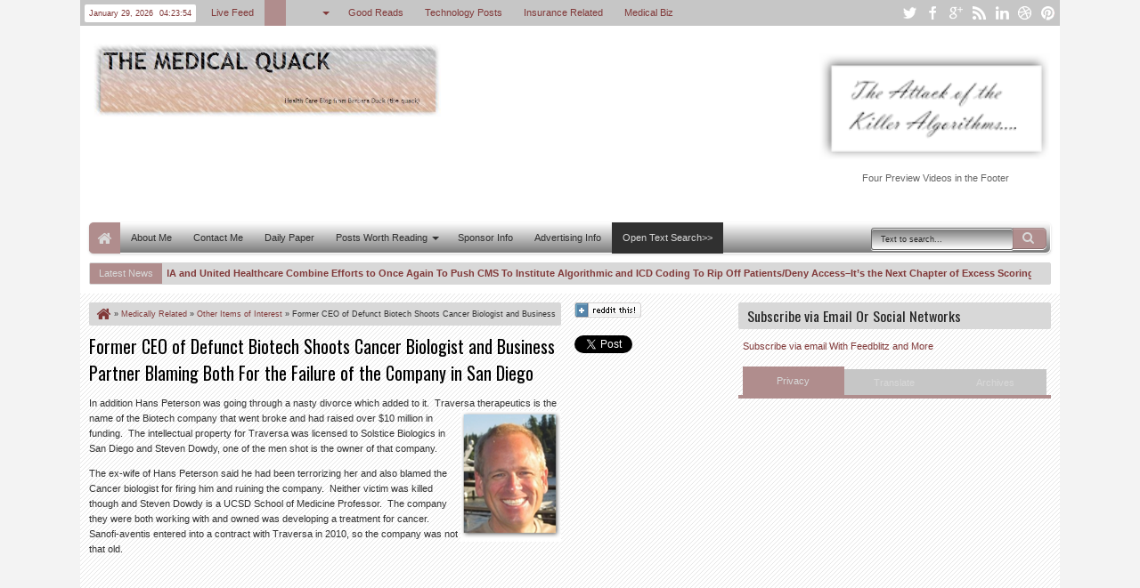

--- FILE ---
content_type: text/html; charset=UTF-8
request_url: https://ducknetweb.blogspot.com/2013/09/fda-releases-rules-for-bar-codes-on.html
body_size: 82151
content:
<!DOCTYPE html>
<HTML dir='ltr'>
<head>
<link href='https://www.blogger.com/static/v1/widgets/2944754296-widget_css_bundle.css' rel='stylesheet' type='text/css'/>
<meta content='text/html; charset=UTF-8' http-equiv='Content-Type'/>
<meta content='blogger' name='generator'/>
<link href='https://ducknetweb.blogspot.com/favicon.ico' rel='icon' type='image/x-icon'/>
<link href='http://ducknetweb.blogspot.com/2013/09/fda-releases-rules-for-bar-codes-on.html' rel='canonical'/>
<link rel="alternate" type="application/atom+xml" title=" Medical Quack - Atom" href="https://ducknetweb.blogspot.com/feeds/posts/default" />
<link rel="alternate" type="application/rss+xml" title=" Medical Quack - RSS" href="https://ducknetweb.blogspot.com/feeds/posts/default?alt=rss" />
<link rel="service.post" type="application/atom+xml" title=" Medical Quack - Atom" href="https://www.blogger.com/feeds/3741684961227307530/posts/default" />

<link rel="alternate" type="application/atom+xml" title=" Medical Quack - Atom" href="https://ducknetweb.blogspot.com/feeds/2694046908526039266/comments/default" />
<!--Can't find substitution for tag [blog.ieCssRetrofitLinks]-->
<link href='http://lh5.ggpht.com/-h13ETaQjf04/Ui_jPqkPjVI/AAAAAAABHsI/0bK1CIrDnuU/image%25255B3%25255D.png?imgmax=800' rel='image_src'/>
<meta content='http://ducknetweb.blogspot.com/2013/09/fda-releases-rules-for-bar-codes-on.html' property='og:url'/>
<meta content='FDA Releases Rules for Bar Codes on Medical Devices–Lot of History on That Discussion in the Archives of the Medical Quack Summarized Here' property='og:title'/>
<meta content='This is good and wrote a number of articles with my focus being to having a scanning solution for FDA recalls and this is a big step forward...' property='og:description'/>
<meta content='//lh5.ggpht.com/-h13ETaQjf04/Ui_jPqkPjVI/AAAAAAABHsI/0bK1CIrDnuU/w1200-h630-p-k-no-nu/image%25255B3%25255D.png?imgmax=800' property='og:image'/>
<title>
FDA Releases Rules for Bar Codes on Medical Devices&#8211;Lot of History on That Discussion in the Archives of the Medical Quack Summarized Here
        - 
         Medical Quack
</title>
<meta content='width=device-width, initial-scale=1, maximum-scale=1' name='viewport'/>
<meta content='' name='description'/>
<link href="//fonts.googleapis.com/css?family=Oswald" rel="stylesheet" type="text/css">
<link href='//netdna.bootstrapcdn.com/font-awesome/3.2.0/css/font-awesome.min.css' rel='stylesheet'/>
<style type='text/css'>@font-face{font-family:'Neucha';font-style:normal;font-weight:400;font-display:swap;src:url(//fonts.gstatic.com/s/neucha/v18/q5uGsou0JOdh94bfuQltKRZUgbxR.woff2)format('woff2');unicode-range:U+0301,U+0400-045F,U+0490-0491,U+04B0-04B1,U+2116;}@font-face{font-family:'Neucha';font-style:normal;font-weight:400;font-display:swap;src:url(//fonts.gstatic.com/s/neucha/v18/q5uGsou0JOdh94bfvQltKRZUgQ.woff2)format('woff2');unicode-range:U+0000-00FF,U+0131,U+0152-0153,U+02BB-02BC,U+02C6,U+02DA,U+02DC,U+0304,U+0308,U+0329,U+2000-206F,U+20AC,U+2122,U+2191,U+2193,U+2212,U+2215,U+FEFF,U+FFFD;}@font-face{font-family:'Oswald';font-style:normal;font-weight:400;font-display:swap;src:url(//fonts.gstatic.com/s/oswald/v57/TK3_WkUHHAIjg75cFRf3bXL8LICs1_FvsUtiZSSUhiCXABTV.woff2)format('woff2');unicode-range:U+0460-052F,U+1C80-1C8A,U+20B4,U+2DE0-2DFF,U+A640-A69F,U+FE2E-FE2F;}@font-face{font-family:'Oswald';font-style:normal;font-weight:400;font-display:swap;src:url(//fonts.gstatic.com/s/oswald/v57/TK3_WkUHHAIjg75cFRf3bXL8LICs1_FvsUJiZSSUhiCXABTV.woff2)format('woff2');unicode-range:U+0301,U+0400-045F,U+0490-0491,U+04B0-04B1,U+2116;}@font-face{font-family:'Oswald';font-style:normal;font-weight:400;font-display:swap;src:url(//fonts.gstatic.com/s/oswald/v57/TK3_WkUHHAIjg75cFRf3bXL8LICs1_FvsUliZSSUhiCXABTV.woff2)format('woff2');unicode-range:U+0102-0103,U+0110-0111,U+0128-0129,U+0168-0169,U+01A0-01A1,U+01AF-01B0,U+0300-0301,U+0303-0304,U+0308-0309,U+0323,U+0329,U+1EA0-1EF9,U+20AB;}@font-face{font-family:'Oswald';font-style:normal;font-weight:400;font-display:swap;src:url(//fonts.gstatic.com/s/oswald/v57/TK3_WkUHHAIjg75cFRf3bXL8LICs1_FvsUhiZSSUhiCXABTV.woff2)format('woff2');unicode-range:U+0100-02BA,U+02BD-02C5,U+02C7-02CC,U+02CE-02D7,U+02DD-02FF,U+0304,U+0308,U+0329,U+1D00-1DBF,U+1E00-1E9F,U+1EF2-1EFF,U+2020,U+20A0-20AB,U+20AD-20C0,U+2113,U+2C60-2C7F,U+A720-A7FF;}@font-face{font-family:'Oswald';font-style:normal;font-weight:400;font-display:swap;src:url(//fonts.gstatic.com/s/oswald/v57/TK3_WkUHHAIjg75cFRf3bXL8LICs1_FvsUZiZSSUhiCXAA.woff2)format('woff2');unicode-range:U+0000-00FF,U+0131,U+0152-0153,U+02BB-02BC,U+02C6,U+02DA,U+02DC,U+0304,U+0308,U+0329,U+2000-206F,U+20AC,U+2122,U+2191,U+2193,U+2212,U+2215,U+FEFF,U+FFFD;}</style>
<style id='page-skin-1' type='text/css'><!--
/*
-----------------------------------------------
Blogger Template Style
Name: Maxxiz
Version: 1.1
- Support Image from third party
- Support Youtube Video Thumbnail
Design by: satankMKR
URL:http://mkr-site.blogspot.com
----------------------------------------------- */
/* Variable definitions
====================
<Variable name="startSide" description="Side where text starts in blog language"
type="automatic" default="left"/>
<Variable name="endSide" description="Side where text ends in blog language"
type="automatic" default="right"/>
<Group description="Body Color" selector="body">
<Variable name="body.back.color" description="Body Background Color"
type="color" default="#D8D8D8"/>
<Variable name="body.back.colorimage" description="Body Background Color/Image" type="background"
color="#f3f3f3" default="$(color) none repeat scroll top left"/>
</Group>
<Group description="Main Color" selector="#outer-wrapper">
<Variable name="main.cor1.color" description="Color I"
type="color" default="#01B8C0"/>
<Variable name="main.cor2.color" description="Color II"
type="color" default="#303030"/>
<Variable name="main.cor3.color" description="Color III"
type="color" default="#F1F1F1"/>
<Variable name="main.cor4.color" description="Color IV"
type="color" default="#FFFFFF"/>
</Group>
<Group description="Page Text" selector="#outer-wrapper">
<Variable name="main.body.font" description="Body Font"
type="font" default="normal normal 11px Verdana, Geneva, sans-serif"/>
<Variable name="main.header.font" description="Heading Font"
type="font" default="normal normal 12px Oswald,'Bebas Neue',Bebas,'Arial Narrow',Sans-Serif"/>
<Variable name="main.body.textcolor" description="Text Color"
type="color" default="#333333"/>
</Group>
<Group description="Links" selector="#outer-wrapper">
<Variable name="link.main.color" description="Link Color"
type="color" default="#01B8C0"/>
<Variable name="link.visited.color" description="Visited Color"
type="color" default="#999999"/>
<Variable name="link.hover.color" description="Hover Color"
type="color" default="#292929"/>
</Group>
<Group description="Header" selector="#header">
<Variable name="header.head.font" description="Blog Title Font"
type="font" default="normal normal 30px Oswald,'Bebas Neue',Bebas,'Arial Narrow',Sans-Serif"/>
<Variable name="header.desc.font" description="Blog Description Font"
type="font" default="normal normal 100% 'Trebuchet MS', Trebuchet, Arial, Verdana, Sans-serif"/>
<Variable name="header.head.color" description="Blog Title Color"
type="color" default="#01B8C0"/>
<Variable name="header.desc.color" description="Blog Description Color"
type="color" default="#464646"/>
</Group>
<Group description="Navigation 1" selector="#nav">
<Variable name="nav.top.color" description="Top Gradient Color"
type="color" default="#FFFFFF"/>
<Variable name="nav.bottom.color" description="Bottom Gradient Color"
type="color" default="#F3F3F3"/>
<Variable name="nav.insetshadow.color" description="Inset Shadow Color"
type="color" default="#FFFFFF"/>
<Variable name="nav.dalshadow.color" description="Outset Shadow Color"
type="color" default="#D6D6D6"/>
</Group>
<Group description="Navigation 2" selector="#nav">
<Variable name="nav2.sub.color" description="Sub Menu Color"
type="color" default="#FBFBFB"/>
<Variable name="nav2.subsub.color" description="Sub Sub Menu Color"
type="color" default="#F7F7F7"/>
<Variable name="nav2.text.color" description="Menu Text Color"
type="color" default="#303030"/>
</Group>
<Group description="Search Input" selector="#searchnya input">
<Variable name="search.border.color" description="Border Color"
type="color" default="#E7E7E7"/>
<Variable name="search.text.color" description="Text Color"
type="color" default="#8F8F8F"/>
</Group>
<Group description="Content Area" selector="#content-wrapper">
<Variable name="cont.back.color" description="Background Color"
type="color" default="#FAFAFA"/>
<Variable name="cont.back.colorimage" description="Background Image" type="background"
color="#ffffff" default="$(color) url(https://blogger.googleusercontent.com/img/b/R29vZ2xl/AVvXsEjbKOnygRXKUfmaHMArHFOY_Bimxrf9E2GAm6jWQnMHHG8EydMUyAg9QE47SbNThe78ag-NJAah3G0Gi96xEFvjGmd_8Wg4Kj0vlBoCVsPe-kZAROX-teDBzYYC5bK6u-Rkn09pgK7USEE/s1600/bg.png) repeat fixed top left"/>
</Group>
<Group description="Posting Area" selector=".blog-posts.hfeed">
<Variable name="post.title.color" description="Title Color"
type="color" default="#3D3D3D"/>
<Variable name="post.tihover.color" description="Title Hover Color"
type="color" default="#252525"/>
<Variable name="post.topbut.color" description="Top Readmore Color"
type="color" default="#FFFFFF"/>
<Variable name="post.botbut.color" description="Bottom Readmore Color"
type="color" default="#F6F6F6"/>
</Group>
<Group description="Sidebar Area" selector=".sidebar .widget">
<Variable name="side.text.color" description="Text Color"
type="color" default="#666666"/>
<Variable name="side.head.color" description="Heading Color"
type="color" default="#ECECEC"/>
<Variable name="side.headetxt.color" description="Heading Text Color"
type="color" default="#252525"/>
</Group>
<Group description="Footer Area" selector=".footer .widget">
<Variable name="foot.text.color" description="Text Color"
type="color" default="#E7E7E7"/>
<Variable name="foot.head.color" description="Heading/Credit Color"
type="color" default="#181818"/>
<Variable name="foot.linkhov.color" description="Link Hover Color"
type="color" default="#FFFFFF"/>
</Group>
<Group description="PageNavi Button" selector="#blog-pager">
<Variable name="page.text.color" description="Text Color"
type="color" default="#353535"/>
<Variable name="page.border.color" description="Border Color"
type="color" default="#D3D3D3"/>
<Variable name="page.topback.color" description="Top Background Color"
type="color" default="#FCFCFC"/>
<Variable name="page.botback.color" description="Bottom Background Color"
type="color" default="#F8F8F8"/>
</Group>
<Group description="PageNavi Button 2" selector="#blog-pager">
<Variable name="page2.border.color" description="Hover Border Color"
type="color" default="#C6C6C6"/>
<Variable name="page2.topback.color" description="Hvr Top Background"
type="color" default="#F8F8F8"/>
<Variable name="page2.botback.color" description="Hvr Bottom Background"
type="color" default="#EEEEEE"/>
<Variable name="page2.actback.color" description="Active Background"
type="color" default="#E9E9E9"/>
</Group>
<Group description="Image and Comment" selector=".widget img">
<Variable name="img.border.color" description="Border Color"
type="color" default="#DAD8D8"/>
<Variable name="img.back.color" description="Background Color"
type="color" default="#FFFFFF"/>
<Variable name="img.footborder.color" description="Footer Border Color"
type="color" default="#000000"/>
<Variable name="img.footback.color" description="Footer Background Color"
type="color" default="#242424"/>
</Group>
<Group description="Featured Widget" selector=".featuredpost">
<Variable name="feat.back.color" description="Background Color"
type="color" default="#FDFDFD"/>
<Variable name="feat.shadow.color" description="shadow Color"
type="color" default="#BDBDBD"/>
<Variable name="feat.button.color" description="Button Text Color"
type="color" default="#777777"/>
</Group>
<Group description="Featured Widget Button" selector=".featuredpost">
<Variable name="feat2.topback.color" description="Top Background Color"
type="color" default="#FFFFFF"/>
<Variable name="feat2.botback.color" description="Bottom Background Color"
type="color" default="#F3F3F3"/>
<Variable name="feat2.dot.color" description="Dot Background Color"
type="color" default="#d1d1d1"/>
</Group>
<Group description="Comment Widget" selector=".rcomnetxx">
<Variable name="comm.topback.color" description="Date Top Background"
type="color" default="#505050"/>
<Variable name="comm.botback.color" description="Date Bottom Background"
type="color" default="#303030"/>
<Variable name="comm.text.color" description="Date Text Color"
type="color" default="#FFFFFF"/>
</Group>
<Group description="Input" selector="#outer-wrapper">
<Variable name="inpt.topback.color" description="Top Background Color"
type="color" default="#FAFAFA"/>
<Variable name="inpt.botback.color" description="Bottom Background Color"
type="color" default="#FFFFFF"/>
<Variable name="inpt.text.color" description="Text Color"
type="color" default="#777777"/>
<Variable name="inpt.border.color" description="Border Color"
type="color" default="#D8D8D9"/>
</Group>
*/
#navbar-iframe {display:none !important;}
header, nav, section, aside, article, footer {display:block;}
/* Use this with templates/template-twocol.html */
body {
background:#f3f3f3 none repeat scroll top left;
margin:0;
padding:0;
color:#333333;
font:x-small Georgia Serif;
font-size/* */:/**/small;
font-size:/**/small;
text-align:center;
}
a:link {
color:#813939;
text-decoration:none;
}
a:visited {
color:#b08d8d;
text-decoration:none;
}
a:hover {
color:#292929;
text-decoration:underline;
}
a img {
border-width:0;
}
/* Header
-----------------------------------------------
*/
#header-wrapper {
margin:0 auto 0;
padding:15px 10px;
color:#222222;
overflow:hidden;
}
#header {
color:#222222;
margin:0;
float:left;
max-width:400px;
}
#header h1,
#header p {
margin:5px 5px 0;
padding:0;
text-transform:uppercase;
font:normal normal 36px Neucha;
}
#header a {
color:#222222;
text-decoration:none;
}
#header a:hover {
color:#222222;
}
#header .description {
margin:0 5px 5px;
padding:0;
text-transform:capitalize;
line-height:1.4em;
font:normal normal 100% 'Trebuchet MS', Trebuchet, Arial, Verdana, Sans-serif;
color:#464646;
}
#header img {
margin-left:0;
margin-right:auto;
}
#top-head {
float:right;
max-width:500px;
margin:5px 0 5px;
}
#top-head .widget > h2 {
display:none;
}
#top-head .widget,
#top-head .widget-content {
margin:0;
}
/* Navigation and Social Icon
----------------------------------------------- */
#topmobilenav,
#mobilenav {
display:none;
}
#topnav {
background-color:#c6c6c6;
color:#813939;
height:29px;
line-height:29px;
font-size:80%;
}
#topnav ul,
#topnav li,
#nav ul,
#nav li {
padding:0;
margin:0;
list-style:none;
}
#timedate,
#topmenunav {
float:left;
}
#timedate {
margin:5px 5px 0;
padding:0 5px;
background-color:#ffffff;
height:20px;
line-height:20px;
-moz-border-radius:2px;
-webkit-border-radius:2px;
border-radius:2px;
}
#tglskrngx {
margin-right:4px;
}
#icon-socialmn {
float:right;
}
#nav {
height:35px;
margin:0 10px;
-webkit-border-radius:5px;
-moz-border-radius:5px;
border-radius:5px;
-moz-box-shadow:-1px -1px 0 #FFFFFF inset,0 1px 3px #D6D6D6;
-webkit-box-shadow:-1px -1px 0 #FFFFFF inset,0 1px 3px #D6D6D6;
box-shadow:-1px -1px 0 #FFFFFF inset,0 1px 3px #D6D6D6;
background-color:#777777;
background:-moz-linear-gradient(top,#FFFFFF 0%,#777777 100%);
background:-webkit-gradient(linear,left top,left bottom,color-stop(0%,#FFFFFF),color-stop(100%,#777777));
background:-webkit-linear-gradient(top,#FFFFFF 0%,#777777 100%);
background:-o-linear-gradient(top,#FFFFFF 0%,#777777 100%);
background:-ms-linear-gradient(top,#FFFFFF 0%,#777777 100%);
background:linear-gradient(top,#FFFFFF 0%,#777777 100%);
}
#menunav {
max-width:850px;
}
.sf-menu,
.sf-menu * {
margin:0;
padding:0;
list-style:none;
}
.sf-menu li {
position:relative;
}
.sf-menu ul {
position:absolute;
display:none;
top:100%;
left:0;
z-index:99;
}
.sf-menu > li {
float:left;
margin:0 1px;
}
.sf-menu li:hover > ul,
.sf-menu li.sfHover > ul {
display:block;
}
.sf-menu a {
display:block;
position:relative;
}
.sf-menu ul ul {
top:0;
left:100%;
}
.sf-menu {
float:left;
}
.sf-menu ul {
min-width:12em;
padding-top:5px;
*width:12em;
}
.sf-menu a {
padding:0 12px;
height:35px;
line-height:35px;
text-decoration:none;
zoom:1;
}
.sf-menu a.home,
.sf-menu > li > a.home.current {
background-color:#b08d8d;
text-indent:-9999px;
padding:0;
width:35px;
-webkit-border-radius:5px 0 0 5px;
-moz-border-radius:5px 0 0 5px;
border-radius:5px 0 0 5px;
}
.sf-menu a {
color:#303030;
font-size:11px;
}
#topnav .sf-menu a {
color:#813939;
height:29px;
line-height:29px;
}
.sf-menu li {
white-space:nowrap;
*white-space:normal;
-moz-transition:background-color .2s;
-webkit-transition:background-color .2s;
transition:background-color .2s;
position:relative;
}
.sf-menu ul li {
background-color:#FBFBFB;
margin:1px 0;
}
#topnav .sf-menu ul li,
#topnav .sf-menu ul ul li {
background-color:#c6c6c6;
}
.sf-menu ul a {
font-weight:normal;
height:28px;
line-height:28px;
}
#topnav .sf-menu ul a {
height:25px;
line-height:25px;
}
.sf-menu ul a:hover {
padding-left:12px;
}
.sf-menu ul ul li {
background:#F7F7F7;
margin:0 0 1px 2px;
}
.sf-menu li:hover > a,
.sf-menu li.sfHover > a,
.sf-menu > li > a.current {
background-color:#303030;
-moz-transition:none;
-webkit-transition:none;
transition:none;
color:#d8d8d8;
}
#topnav .sf-menu li:hover > a,
#topnav .sf-menu li.sfHover > a,
#topnav .sf-menu > li > a.current {
background-color:#b08d8d;
color:#d8d8d8;
}
.sf-arrows .sf-with-ul {
padding-right:2em;
*padding-right:1em;
}
.sf-arrows .sf-with-ul:after,
.jcarousel-prev:before,
.jcarousel-next:before {
content:'';
position:absolute;
top:50%;
right:0.85em;
margin-top:-2px;
height:0;
width:0;
border:4px solid transparent;
border-top-color:#303030;
}
#topnav .sf-arrows .sf-with-ul:after {
border-top-color:#813939;
}
.sf-arrows > li > .sf-with-ul:focus:after,
.sf-arrows > li:hover > .sf-with-ul:after,
.sf-arrows > .sfHover > .sf-with-ul:after,
#topnav .sf-arrows > li > .sf-with-ul:focus:after,
#topnav .sf-arrows > li:hover > .sf-with-ul:after,
#topnav .sf-arrows > .sfHover > .sf-with-ul:after {
border-top-color:#d8d8d8;
}
.sf-arrows ul .sf-with-ul:after {
margin-top:-4px;
margin-right:-3px;
border-color:transparent;
border-left-color:#303030;
}
#topnav .sf-arrows ul .sf-with-ul:after {
border-left-color:#813939;
}
.sf-arrows ul li > .sf-with-ul:focus:after,
.sf-arrows ul li:hover > .sf-with-ul:after,
.sf-arrows ul .sfHover > .sf-with-ul:after,
#topnav .sf-arrows ul li > .sf-with-ul:focus:after,
#topnav .sf-arrows ul li:hover > .sf-with-ul:after,
#topnav .sf-arrows ul .sfHover > .sf-with-ul:after {
border-left-color:#d8d8d8;
}
.sf-menu li > i {
position:absolute;
top:3px;
right:3px;
width:27px;
height:22px;
cursor:pointer;
display:none;
background-color:#b08d8d;
-moz-border-radius:2px;
-webkit-border-radius:2px;
border-radius:2px;
outline:0;
}
.sf-menu li > i:after {
content:'+';
color:#d8d8d8;
font-size:19px;
position:absolute;
left:5px;
top:-2px;
}
.sf-menu li > i.active:after {
content:'-';
font-size:36px;
top:-14px;
}
#topnav .sf-menu li > i {
width:23px;
height:19px;
top:3px;
background-color:#d8d8d8;
}
#topnav .sf-menu li > i:after {
color:#c6c6c6;
top:-6px;
left:3px;
}
#topnav .sf-menu li > i.active:after {
top:-7px;
}
#topmobilenav.active,
#mobilenav.active {
color:#303030;
}
.sf-menu a.home:before,
#searchnya button:before,
#view a:before,
.post-footer a.timestamp-link:before,
.post-footer .post-author.vcard .fn:before,
.post-footer .comment-link:before,
.post-footer .post-labels > span:before,
.rcentpost .date:before,
.rcentpost .comnum:before,
.morepostag a:before,
#mobilenav:before,
.ticker-controls li:before,
.post-body blockquote:before,
.comments .comments-content .icon.blog-author:before,
#topmobilenav:before,
#mobilenav:before,
.breadcrumbs .homex:before {
position:absolute;
font-family:FontAwesome;
font-weight:normal;
font-style:normal;
text-decoration:inherit;
-webkit-font-smoothing:antialiased;
}
.sf-menu a.home:before,
#searchnya button:before,
#view a:before,
.breadcrumbs .homex:before {
text-indent:0;
}
.sf-menu a.home:before {
width:30px;
height:30px;
}
.sf-menu a.home:before,
.breadcrumbs .homex:before {
content:"\f015";
top:1px;
font-size:17px;
left:9px;
color:#d8d8d8;
}
#searchnya button:before {
content:"\f002";
top:4px;
left:11px;
color:#d8d8d8;
font-size:14px;
}
#topmobilenav:before,
#mobilenav:before {
content:"\f0c9";
top:0;
text-indent:0;
left:5px;
font-size:21px;
}
#topmobilenav:before {
font-size:17px;
top:0;
left:6px;
}
#icon-socialmn li {
float:left;
}
#icon-socialmn a {
display:block;
text-indent:-9999px;
width:26px;
height:29px;
background-image:url(https://blogger.googleusercontent.com/img/b/R29vZ2xl/AVvXsEhvb8j46tX_g4Z8nOTJ5FpVqwIRVeu5mYbwNc6nTiotgCQ1S1JvWPThzp3AGNECHaiL-r4n2X1TuaQrqkBoElHMOYNDe9YgD62AktuzMayKjJTslV2q-11s4xORbos0JaqzXjG4bFSKBXZJ/h25/team-social-icons.png);
background-repeat:no-repeat;
-webkit-transition:background .2s ease-out;
-moz-transition:background .2s ease-out;
-o-transition:background .2s ease-out;
transition:background .2s ease-out;
}
#icon-socialmn .sotw a {
background-position:1px 2px;
}
#icon-socialmn .sofb a {
background-position:-24px 2px;
}
#icon-socialmn .sogo a {
background-position:-49px 2px;
}
#icon-socialmn .sorss a {
background-position:-74px 2px;
}
#icon-socialmn .solinkn a {
background-position:-99px 2px;
}
#icon-socialmn .sodrib a {
background-position:-125px 2px;
}
#icon-socialmn .sopint a {
background-position:-150px 2px;
}
#icon-socialmn .sotw a:hover {
background-color:#2DAAE1;
}
#icon-socialmn .sofb a:hover {
background-color:#3C5B9B;
}
#icon-socialmn .sogo a:hover {
background-color:#F63E28;
}
#icon-socialmn .sorss a:hover {
background-color:#FA8C27;
}
#icon-socialmn .solinkn a:hover {
background-color:#0173B2;
}
#icon-socialmn .sodrib a:hover {
background-color:#F9538F;
}
#icon-socialmn .sopint a:hover {
background-color:#CB2027;
}
/* Button and Input
----------------------------------------------- */
input[type="text"],
input[type="password"],
input[type="search"],
input[type="email"],
input[type="tel"],
input.input-field,
textarea {
background:#FAFAFA;
background:-moz-linear-gradient(top,#FAFAFA 0%,#c6c6c6 100%);
background:-webkit-gradient(linear,left top,left bottom,color-stop(0%,#FAFAFA),color-stop(100%,#c6c6c6));
background:-webkit-linear-gradient(top,#FAFAFA 0%,#c6c6c6 100%);
background:-o-linear-gradient(top,#FAFAFA 0%,#c6c6c6 100%);
background:-ms-linear-gradient(top,#FAFAFA 0%,#c6c6c6 100%);
background:linear-gradient(top,#FAFAFA 0%,#c6c6c6 100%);
border:1px solid #D8D8D9;
margin:5px 5px 5px 0;
display:inline-block;
-moz-box-shadow:0 1px 0 #c6c6c6,0 1px 0 #c6c6c6 inset;
box-shadow:0 1px 0 #c6c6c6,0 1px 0 #c6c6c6 inset;
-webkit-box-shadow:0 1px 0 #c6c6c6,0 1px 0 #c6c6c6 inset;
text-shadow:0 1px 0 #c6c6c6;
padding:5px 8px 5px;
color:#777777;
font-family:Arial,Helvetica,sans-serif;
font-size:12px;
font-weight:normal;
}
input[type="text"],
input[type="password"],
input[type="search"],
input[type="email"],
input[type="tel"],
input.input-field,
textarea,
select,
input[type="submit"],
button[type="submit"],
input[type="reset"],
input[type="button"] {
transition:all linear .3s;
-webkit-transition:all linear .3s;
-moz-transition:all linear .3s;
-webkit-border-radius:3px;
-moz-border-radius:3px;
border-radius:3px;
outline:none;
}
input[type="submit"],
button[type="submit"] {
border:none !important;
outline:none;
}
input[type="submit"],
button[type="submit"] {
background-color:#b08d8d;
cursor:pointer;
color:#d8d8d8;
padding:5px 8px;
}
input[type="submit"],
input[type="submit"]:hover,
button[type="submit"],
.button:hover {
box-shadow:inset 0 2px 0 rgba(255,255,255,.2),0 1px 0 white,inset 0 1px 0 rgba(0,0,0,.2),inset 0 -1px 0 rgba(0,0,0,.2),inset -1px 0 0 rgba(0,0,0,.1),inset 1px 0 0 rgba(0,0,0,.1);
-webkit-box-shadow:inset 0 2px 0 rgba(255,255,255,.2),0 1px 0 white,inset 0 1px 0 rgba(0,0,0,.2),inset 0 -1px 0 rgba(0,0,0,.2),inset -1px 0 0 rgba(0,0,0,.1),inset 1px 0 0 rgba(0,0,0,.1);
-moz-box-shadow:inset 0 2px 0 rgba(255,255,255,.2),0 1px 0 #FFF,inset 0 1px 0 rgba(0,0,0,.2),inset 0 -1px 0 rgba(0,0,0,.2),inset -1px 0 0 rgba(0,0,0,.1),inset 1px 0 0 rgba(0,0,0,.1);
}
/* Search Box
----------------------------------------------- */
#searchnya {
float:right;
position:relative;
}
#ajax-search-form {
width:200px;
height:25px;
margin:6px 5px 0 0;
padding-left:20px;
}
#searchnya input {
padding:7px 10px;
height:9px;
width:138px;
color:#292929;
border:1px solid #666666;
box-shadow:0 1px 0 #FFFFFF,0 1px 0 #FFFFFF inset;
-webkit-box-shadow:0 1px 0 #FFFFFF,0 1px 0 #FFFFFF inset;
text-shadow:0 1px 0 #FFFFFF,0 1px 0 #FFFFFF inset;
background-color:#FFFFFF;
background:-webkit-linear-gradient(top,#777777 0%,#FFFFFF 100%);
background:-o-linear-gradient(top,#777777 0%,#FFFFFF 100%);
background:-ms-linear-gradient(top,#777777 0%,#FFFFFF 100%);
background:linear-gradient(top,#777777 0%,#FFFFFF 100%);
float:left;
position:relative;
right:-3px;
}
#searchnya input,
#searchnya button {
display:block;
outline:0;
font-size:9px;
margin:0;
}
#searchnya button {
background-color:#b08d8d;
padding:0;
text-indent:-9999px;
width:38px;
height:24px;
float:right;
-moz-border-radius:0 5px 5px 0;
-webkit-border-radius:0 5px 5px 0;
border-radius:0 5px 5px 0;
cursor:pointer;
position:relative;
}
#searchnya button:hover {
background-color:#c6c6c6;
}
#search-result {
padding:8px 10px;
margin:10px 0;
width:280px;
height:auto;
position:absolute;
top:27px;
right:1px;
z-index:99;
display:none;
background-color:#d8d8d8;
box-shadow:0 1px 5px #D6D6D6;
-moz-box-shadow:0 1px 5px #D6D6D6;
-webkit-box-shadow:0 1px 5px #D6D6D6;
}
#search-result * {
margin:0 0 0 0;
padding:0 0 0 0;
}
#search-result h4,
#search-result strong {
display:block;
margin:0 30px 10px 0;
font-size:12px;
}
#search-result ol {
list-style:none;
overflow:hidden;
max-height:450px;
}
#search-result ol:hover {
overflow:auto;
}
#search-result ol a:hover {
text-decoration:underline;
}
#search-result .close {
text-decoration:none;
display:block;
position:absolute;
top:4px;
font-size:18px;
right:10px;
line-height:normal;
color:black;
}
#search-result li {
padding:5px 0;
}
#search-result strong {
margin:0 0 3px 0;
display:block;
}
#search-result img {
float:left;
display:block;
margin:0 5px 0 0;
-moz-border-radius:2px;
-webkit-border-radius:2px;
border-radius:2px;
}
#search-result p {
font-size:90%;
}
/* Layout Setting
----------------------------------------------- */
body#layout #mainmidtengah .half,
body#layout #mainmidtengah2 .half {
width:50%;
float:left;
}
body#layout #mainmidtengah,
body#layout #mainmidtengah2,
body#layout #sidebar-tengah,
body#layout #footer-wrapper,
body#layout #manualslidenya {
overflow:hidden;
}
body#layout .navtab {
display:none;
}
body#layout #top-head {
width:350px;
}
body#layout #header-wrapper {
padding:50px 0 0;
}
body#layout #sidebar-tengah .sidebarmd-widget {
width:33.3%;
float:left;
}
body#layout #footer-wrapper .grid {
width:25%;
}
body#layout #manualslidenya .add_widget,
body#layout #manualslidenya .widget,
body#layout #manualslidenya .dropregion {
width:30%;
float:left;
}
body#layout #manualslidenya .widget.Image .widget-content {
height:3em;
}
body#layout #manualslidenya .widget.Image {
padding:0;
}
body#layout #manualslidenya .Image {
display:block;
}
/* Outer-Wrapper
----------------------------------------------- */
#outer-wrapper {
max-width:1100px;
width:100%;
background-color:#ffffff;
margin:0 auto;
padding:0;
text-align:left;
font:normal normal 11px Verdana, Geneva, sans-serif;
}
#main-wrapper {
width:50%;
float:left;
word-wrap:break-word; /* fix for long text breaking sidebar float in IE */
overflow:hidden; /* fix for long non-text content breaking IE sidebar float */;
}
#sidebar-wrapper {
width:50%;
float:right;
word-wrap:break-word;/* fix for long text breaking sidebar float in IE */
overflow:hidden; /* fix for long non-text content breaking IE sidebar float */;
}
#content-wrapper {
padding:10px;
background:#ffffff url(//2.bp.blogspot.com/-Cbz-Y1ezxB0/USDif0nOx4I/AAAAAAAAIcw/xpk2AZufA_U/s1600/bg.png) repeat fixed top left;
position:relative;
margin-top:10px;
}
.right {
float:right;
}
.left {
float:left;
}
#sidebar-wrapper .left {
width:35%;
}
#sidebar-wrapper .right {
width:65%;
}
#main-wrapper .innerwrap,
#sidebar-wrapper .left .innerwrap {
padding-right:10px;
}
/* Headings
----------------------------------------------- */
h1,
h2,
h3,
h4,
h5,
h6,
.post-summary strong,
.menu-xitem,
.box_skitter_home.maxxiz-theme .label_skitter strong {
font:normal normal 12px Oswald,'Bebas Neue',Bebas,'Arial Narrow',Sans-Serif;
text-transform:none;
margin:0;
}
h1 {
font-size:200%;
}
h2 {
font-size:170%;
}
h3 {
font-size:150%;
}
h4 {
font-size:130%;
}
h5 {
font-size:120%;
}
h6 {
font-size:110%;
}
/* Posts
-----------------------------------------------
*/
#view {
float:right;
}
#view a {
text-indent:-9999px;
display:inline-block;
width:20px;
height:16px;
top:2px;
color:#252525;
outline:0;
position:relative;
text-decoration:none;
}
#view a.active {
color:#b08d8d;
}
#view a:before {
top:1px;
left:3px;
font-size:14px;
}
#view a.list:before {
content:"\f00b";
}
#view a.grid:before {
content:"\f00a";
}
.index h2.post-title,
.archive h2.post-title {
position:absolute;
left:-99999px;
}
a.thumbimgx {
float:left;
margin:0 10px 10px 0;
width:140px;
height:140px;
padding:5px;
display:block;
border:1px solid #ffffff;
background-color:#FFFFFF;
}
.post-summary strong {
font-size:150%;
line-height:1.4em;
}
.post-summary strong a,
.item .post h1.post-title a,
.static_page .post h2.post-title a {
text-decoration:none;
color:#000000;
}
.post-summary strong a:hover,
.item .post h1.post-title a:hover,
.static_page .post h2.post-title a:hover {
color:#666666;
}
.post {
position:relative;
}
.post-summary p {
margin:10px 0 0;
line-height:1.5em;
}
.post .datex {
position:absolute;
top:0;
left:16px;
display:block;
color:#d8d8d8;
padding:5px 3px;
background-color:#b08d8d;
}
.post .datex strong,
.post .datex span,
.rcbytag.v .a0 .date strong,
.rcbytag.h .a0 .date strong,
.rcbytag.s .date strong,
.rcbytag.v .a0 .date span,
.rcbytag.h .a0 .date span,
.rcbytag.s .date span {
display:block;
text-align:center;
}
.post .datex strong,
.rcbytag.v .a0 .date strong,
.rcbytag.h .a0 .date strong,
.rcbytag.s .date strong {
font-size:17px;
max-width:25px;
height:20px;
}
.post .datex span span,
.rcbytag.v .a0 .date span,
.rcbytag.h .a0 .date span,
.rcbytag.s .date span {
font-size:8px;
line-height:10px;
}
.post:hover .datex,
.rcbytag.v .a0:hover .date,
.rcbytag.h .a0:hover .date,
.rcbytag.s li:hover .date {
background-color:#000;
}
.post-more-link {
text-align:right;
margin:9px 0;
font-weight:bold;
font-size:9px;
}
.post-more-link a {
display:inline-block;
}
.blog-posts.hfeed {
overflow:hidden;
}
.post-outer.grid {
width:50%;
float:left;
}
.grid > .post {
padding:0 10px;
}
.grid a.thumbimgx {
float:none;
width:auto;
margin:0 0 10px;
}
a.thumbimgx img {
width:100%;
height:100%;
}
.grid .post .datex {
left:25px;
}
.grid .post-summary {
position:relative;
}
.grid .post-summary strong {
font-size:130%;
position:absolute;
bottom:5px;
right:1px;
left:1px;
max-height:39px;
overflow:hidden;
padding:4px 10px 4px;
background-color:#d8d8d8;
-ms-filter:"progid:DXImageTransform.Microsoft.Alpha(Opacity=80)";
filter:alpha(opacity=80);
-moz-opacity:0.8;
-khtml-opacity:0.8;
opacity:0.8;
}
.post-more-link a:before,
.sidebar li:before,
.footer li:before {
content:"";
width:7px;
height:8px;
position:absolute;
background-color:#813939;
top:50%;
margin-top:-4px;
left:-5px;
}
.post-more-link a:after,
.sidebar li:after,
.footer li:after {
content:"";
width:0;
height:0;
border-width:7px 5px;
border-style:solid;
border-color:transparent transparent transparent #813939;
position:absolute;
top:50%;
left:1px;
margin-top:-7px;
}
.post-more-link a:visited:before {
background-color:#b08d8d;
}
.post-more-link a:visited:after {
border-color:transparent transparent transparent #b08d8d;
}
.navtab li a,
.post .datex,
#searchnya button,
.rcbytag.v .a0 .date,
.rcbytag.h .a0 .date,
.rcbytag.s .date {
-webkit-transition:background-color .4s ease-in-out;
-moz-transition:background-color .4s ease-in-out;
-o-transition:background-color .4s ease-in-out;
-ms-transition:background-color .4s ease-in-out;
transition:background-color .4s ease-in-out;
}
.post-more-link a:hover:before,
.post-more-link a:hover:after,
.PopularPosts .widget-content ul li:before,
.PopularPosts .widget-content ul li:after,
.sidebar ul.no li:before,
.sidebar ul.no li:after,
.BlogArchive #ArchiveList ul li:before,
.BlogArchive #ArchiveList ul li:after,
.grid .post-more-link,
.grid .post-summary p,
.index #blog-pager,
.archive #blog-pager,
.rcbytag.v .a0 .date:before,
.rcbytag.h .a0 .date:before,
.rcbytag.s .date:before,
#autoslidenya .widget > h2,
.preview_slide ul li:before,
.preview_slide ul li:after,
.status-msg-wrap {
display:none;
}
.item .post-body,
.static_page .post-body {
line-height:1.6em;
}
.item .post-body img,
.static_page .post-body img {
padding:4px;
border:1px solid #ffffff;
background-color:#FFFFFF;
}
.post-body .left img {
margin:0 10px 10px 0;
}
.post-body .right img {
margin:0 0 10px 10px;
}
.breadcrumbs {
background-color:#d8d8d8;
padding:3px 5px;
font-size:9px;
-moz-border-radius:2px;
-webkit-border-radius:2px;
border-radius:2px;
line-height:20px;
height:20px;
overflow:hidden;
margin-bottom:8px;
}
.breadcrumbs .homex {
display:inline-block;
text-indent:-9999px;
width:20px;
height:20px;
position:relative;
cursor:pointer;
text-decoration:none;
}
.breadcrumbs .homex:before {
color:#813939;
left:3px;
top:0;
}
.post-footer-line.post-footer-line-1 > div {
display:inline-block;
font-size:10px;
}
.post-footer-line.post-footer-line-1 > div.post-share-buttons {
margin:10px 0 0;
padding:0 6px;
display:block;
}
.post-footer .goog-inline-block.dummy-container {
overflow:hidden;
width:36px;
}
.post-footer {
padding:5px;
overflow:hidden;
border:1px solid #E6E6E6;
background-color:#FFFFFF;
}
span.blog-admin,
span.pid-652203456 {
float:right;
}
.post-footer a {
color:#813939;
}
.post-footer a.timestamp-link,
.post-footer .post-author.vcard .fn,
.post-footer .comment-link,
.post-footer .post-labels > span {
position:relative;
padding:0 8px 0 20px;
line-height:20px;
height:20px;
display:inline-block;
color:#813939;
margin-right:5px;
}
.post-footer a.timestamp-link:before,
.post-footer .post-author.vcard .fn:before,
.post-footer .comment-link:before,
.post-footer .post-labels > span:before {
font-size:14px;
left:4px;
}
.post-footer a.timestamp-link:before {
content:"\f017";
}
.post-footer .post-author.vcard .fn:before {
content:"\f007";
}
.post-footer .comment-link:before {
content:"\f0e6";
font-size:15px;
left:3px;
}
.post-footer .post-labels > span:before {
content:"\f02c";
left:2px;
}
.item h1.post-title,
.static_page h1.post-title {
font-size:180%;
margin:0 0 10px;
}
.post-body h1,
.post-body h2,
.post-body h3,
.post-body h4,
.post-body h5,
.post-body h6 {
margin-bottom:10px;
}
.post-body h1 {
font-size:180%;
}
.post-body h2 {
font-size:160%;
}
.post-body h3 {
font-size:140%;
}
.post-body h4 {
font-size:130%;
}
.post-body h5 {
font-size:120%;
}
.post-body h6 {
font-size:110%;
}
.post-body blockquote {
padding-left:32px;
margin:20px;
position:relative;
line-height:1.6em;
}
.post-body blockquote:before {
content:"\f10d";
left:0;
top:5px;
font-size:24px;
}
.post-body iframe {
max-width:100%;
}
.blog-posts.hfeed .inline-ad {
margin-top:15px;
text-align:center;
padding:10px 2px;
overflow:hidden;
}
.error-custom {
line-height:1.6em;
}
.post-body img,
.PopularPosts .item-thumbnail img,
a.kmtimg img,
#related_posts .gmbrrltd img,
a.thumbxtag img {
transition:opacity .2s ease-out;
-moz-transition:opacity .2s ease-out;
-webkit-transition:opacity .2s ease-out;
-o-transition:opacity .2s ease-out;
}
.post-body img:hover,
.PopularPosts .item-thumbnail img:hover,
a.kmtimg img:hover,
#related_posts .gmbrrltd img:hover,
a.thumbxtag img:hover {
-ms-filter:"progid:DXImageTransform.Microsoft.Alpha(Opacity=70)";
filter:alpha(opacity=70);
-moz-opacity:0.7;
-khtml-opacity:0.7;
opacity:0.7;
}
/* ReadMore,Load More,and Pagination button
----------------------------------------------- */
.loadpager {
padding-bottom:5px;
}
.loadpager a,
.morepostag a {
display:block;
color:#813939;
}
.loadpager a,
.post-more-link a,
.morepostag a {
padding:6px 9px;
-moz-box-shadow:inset 0 1px 0 0 #c6c6c6;
-webkit-box-shadow:inset 0 1px 0 0 #c6c6c6;
box-shadow:inset 0 1px 0 0 #c6c6c6;
background-color:#F6F6F6;
background:-webkit-gradient(linear,left top,left bottom,color-stop(0.05,#c6c6c6),color-stop(1,#F6F6F6));
background:-moz-linear-gradient(top,#c6c6c6 5%,#F6F6F6 100%);
background:-webkit-linear-gradient(top,#c6c6c6 5%,#F6F6F6 100%);
background:-o-linear-gradient(top,#c6c6c6 5%,#F6F6F6 100%);
background:-ms-linear-gradient(top,#c6c6c6 5%,#F6F6F6 100%);
background:linear-gradient(to bottom,#c6c6c6 5%,#F6F6F6 100%);
-moz-border-radius:3px;
-webkit-border-radius:3px;
border-radius:3px;
border:1px solid #ffffff;
text-decoration:none;
position:relative;
outline:0;
}
.loadpager a:hover,
.post-more-link a:hover,
.loadpager a.process,
.morepostag a:hover {
background:-webkit-gradient(linear,left top,left bottom,color-stop(0.05,#F6F6F6),color-stop(1,#c6c6c6));
background:-moz-linear-gradient(top,#F6F6F6 5%,#c6c6c6 100%);
background:-webkit-linear-gradient(top,#F6F6F6 5%,#c6c6c6 100%);
background:-o-linear-gradient(top,#F6F6F6 5%,#c6c6c6 100%);
background:-ms-linear-gradient(top,#F6F6F6 5%,#c6c6c6 100%);
background:linear-gradient(to bottom,#F6F6F6 5%,#c6c6c6 100%);
}
.loadpager a:active,
.post-more-link a:active,
.morepostag a:active {
top:1px;
}
.loadpager a.process {
text-indent:-9999px;
}
.loadpager a.process:before {
content:"";
width:24px;
height:24px;
left:50%;
top:50%;
margin-top:-12px;
margin-left:-12px;
text-indent:0;
position:absolute;
background:transparent url(https://blogger.googleusercontent.com/img/b/R29vZ2xl/AVvXsEgp-Zq6AI_hSrJ6eqSwma-rElWwwoddcxFhBQSaIXzHa-pYCUxPyeGcG0pCW_wp2XqycqKRnFj4aMHAJV3R2XPPZ-2ihDmuYBbVDAJm_UkC4L_pqgrLwYx2xPP6oM7wwlTOi8B2wQCZeC0/s1600/anim_loading_sm_082208.gif) no-repeat center center;
}
.showpageNum a,
.showpagePoint,
.showpage a {
display:block;
float:left;
line-height:27px;
padding:0 9px;
margin:0 5px 0 0;
border:1px solid #D3D3D3;
-webkit-border-radius:2px;
-moz-border-radius:2px;
border-radius:2px;
font-weight:bold;
color:#353535;
}
.showpageNum a,
.showpage a {
text-decoration:none;
text-shadow:0 1px 0 rgba(255,255,255,.5);
border-color:#D3D3D3;
background-color:#F8F8F8;
filter:progid:DXImageTransform.Microsoft.Gradient(GradientType=0,StartColorStr=#FCFCFC,EndColorStr=#F8F8F8);
background-image:-moz-linear-gradient(top,#FCFCFC 0,#F8F8F8 100%);
background-image:-ms-linear-gradient(top,#FCFCFC 0,#F8F8F8 100%);
background-image:-o-linear-gradient(top,#FCFCFC 0,#F8F8F8 100%);
background-image:-webkit-gradient(linear,left top,left bottom,color-stop(0,#FCFCFC),color-stop(100%,#F8F8F8));
background-image:-webkit-linear-gradient(top,#FCFCFC 0,#F8F8F8 100%);
background-image:linear-gradient(to bottom,#FCFCFC 0,#F8F8F8 100%);
}
.showpageNum a:hover,
.showpage a:hover {
border-color:#C6C6C6;
background-image:-moz-linear-gradient(top,#F8F8F8 0,#EEEEEE 100%);
background-image:-ms-linear-gradient(top,#F8F8F8 0,#EEEEEE 100%);
background-image:-o-linear-gradient(top,#F8F8F80,#EEEEEE 100%);
background-image:-webkit-gradient(linear,left top,left bottom,color-stop(0,#F8F8F8),color-stop(100%,#EEEEEE));
background-image:-webkit-linear-gradient(top,#F8F8F8 0,#EEEEEE 100%);
background-image:linear-gradient(to bottom,#F8F8F8 0,#EEEEEE 100%);
}
.showpagePoint,
.showpageNum a:active,
.showpage a:active {
border-color:#C6C6C6;
text-shadow:0 1px 0 rgba(255,255,255,.5);
background-color:#E9E9E9;
background-image:none;
-moz-box-shadow:inset 0 1px 1px rgba(0,0,0,.20);
-ms-box-shadow:inset 0 1px 1px rgba(0,0,0,.20);
-webkit-box-shadow:inset 0 1px 1px rgba(0,0,0,.20);
box-shadow:inset 0 1px 1px rgba(0,0,0,.20);
}
.dotxpage {
float:left;
display:block;
line-height:27px;
margin:0 5px 0 0;
font-weight:bold;
}
/* Comments
----------------------------------------------- */
.comments .avatar-image-container {
width:35px;
height:35px;
padding:3px;
background-color:#FFFFFF;
border:1px solid #ffffff;
}
.comments .avatar-image-container img {
height:100%;
width:100%;
}
.comments .comments-content .comment-header {
margin-bottom:5px;
}
.comments .comments-content .comment-thread ol,
.comments .comments-content .comment-thread,
.comments .comments-content .comment,
.comments .comments-content .comment:first-child {
margin:0;
}
.comments .comments-content .comment,
.comments .comments-content .comment:first-child {
padding:0;
}
.comments .comments-content .comment-replies .comment-thread {
margin-bottom:15px;
}
.comments .comments-content .comment-replies .comment-thread,
#comments-block.avatar-comment-indent .commentarea {
background-color:#FFFFFF;
border:1px solid #ffffff;
border-left:2px solid #b08d8d;
}
.comments .comments-content .inline-thread .comment {
margin:15px 0 10px;
overflow:hidden;
}
.comments .continue a,
.comments .inline-thread #form-wrapper {
border:1px solid #ffffff;
-moz-box-shadow:inset 0 3px 13px #ffffff;
-webkit-box-shadow:inset 0 3px 13px #ffffff;
box-shadow:inset 0 3px 13px #ffffff;
}
.comments .inline-thread #form-wrapper {
padding:10px;
}
.comments .continue a {
text-decoration:none;
}
.comments .comments-content .datetime,
#comments-block.avatar-comment-indent .commentarea .datecm {
font-size:8px;
float:right;
}
.comment span.blog-admin,
.comment span.pid-652203456,
.sidebar span.blog-admin,
.sidebar span.pid-652203456 {
float:none;
}
#comments-block .avatar-image-container img {
border:0;
float:none;
}
#comments-block .avatar-image-container {
height:35px;
width:35px;
left:-50px;
top:0;
}
#comments-block.avatar-comment-indent {
margin-left:50px;
}
#comments-block.avatar-comment-indent .commentarea {
padding:5px 5px 18px;
margin-bottom:10px;
position:relative;
}
.commentarea p,
.comments .comments-content .comment-content {
line-height:1.5em;
}
.comments .comments-content .icon.blog-author {
position:relative;
}
.comments .comments-content .icon.blog-author:before {
content:"\f007";
top:1px;
left:1px;
font-size:15px;
color:#813939;
}
#blog-pager-newer-link {
float:left;
}
#blog-pager-older-link {
float:right;
}
.pager-isi {
overflow:hidden;
}
.pager-isi a,
.pager-isi .linkgrey {
width:50%;
display:block;
float:left;
padding:10px 0;
text-decoration:none;
}
.pager-isi h5,
.pager-isi h6 {
margin:0;
font-weight:normal;
}
.pager-isi h6 {
font-size:130%;
}
.pager-isi h5 {
font-size:100%;
}
a.blog-pager-newer-link {
text-align:left;
position:relative;
}
a.blog-pager-newer-link h6,
a.blog-pager-newer-link h5 {
padding-left:20px;
}
a.blog-pager-older-link {
text-align:right;
position:relative;
}
a.blog-pager-older-link h6,
a.blog-pager-older-link h5 {
padding-right:20px;
}
.pager-isi .linkgrey.left {
text-align:left;
}
.pager-isi .linkgrey.right {
text-align:right;
}
a.blog-pager-newer-link:after,
a.blog-pager-older-link:after {
content:"";
width:0;
height:0;
border-width:8px 6px;
border-style:solid;
position:absolute;
top:50%;
margin-top:-8px;
}
a.blog-pager-newer-link:after {
border-color:transparent #813939 transparent transparent;
left:0;
}
a.blog-pager-older-link:after {
border-color:transparent transparent transparent #813939;
right:0;
}
.feed-links {
display:none;
}
/* Related Widget
----------------------------------------------- */
#related_posts ul,
#related_posts li {
list-style:none;
margin:0;
padding:0;
overflow:hidden;
}
#related_posts .gmbrrltd {
float:left;
padding:3px;
border:1px solid #ffffff;
background-color:#FFFFFF;
margin:0 5px 5px 0;
}
#related_posts .gmbrrltd,
#related_posts .gmbrrltd img {
display:block;
}
#related_posts p {
margin:5px 0 0;
line-height:1.5em;
}
#related_posts a {
text-decoration:none;
}
/* Sidebar Content
----------------------------------------------- */
.sidebar .widget > h2,
.menu-xitem,
#related_posts > h4,
#comments > h4 {
color:#252525;
padding:3px 10px;
font-size:145%;
margin:0 0 10px;
overflow:hidden;
-webkit-border-radius:2px;
-moz-border-radius:2px;
border-radius:2px;
background-color:#d8d8d8;
}
.sidebar .widget > h2 a {
color:#252525;
text-decoration:none;
}
.sidebar .widget {
margin-bottom:15px;
}
.sidebar {
color:#666666;
line-height:1.5em;
}
.sidebar ul,
.footer ul {
list-style:none;
margin:0 0 0;
padding:0 0 0;
}
.sidebar li,
.footer li {
margin:0 0 4px;
padding-top:0;
padding-right:0;
padding-bottom:0;
padding-left:15px;
line-height:1.5em;
position:relative;
}
.sidebar li:before,
.footer li:before {
left:4px;
width:4px;
height:4px;
margin-top:-2px;
}
.sidebar li:after,
.footer li:after {
border-width:4px 4px;
left:7px;
margin-top:-4px;
}
#sidebar-tengah {
margin-bottom:15px;
}
#sidebar-tengah .widget > h2 {
position:absolute;
left:-9999px;
}
.sidebar .widget-content {
margin:0 5px 5px;
}
#sidebar-tengah .widget-content {
margin-top:10px;
}
.navtab,
.navtab li {
list-style:none;
margin:0;
overflow:hidden;
padding:0;
}
.navtab li {
float:left;
width:33.3%;
text-align:center;
height:32px;
line-height:30px;
}
.navtab {
padding:0 5px;
border-bottom:4px solid #b08d8d;
}
.navtab li a {
display:block;
color:#d8d8d8;
background-color:#c6c6c6;
outline:0;
text-decoration:none;
margin-top:3px;
}
.navtab li a.current,
.navtab li a:hover {
background-color:#b08d8d;
margin-top:0;
line-height:32px;
}
/* Widgets
----------------------------------------------- */
.PopularPosts .item-thumbnail {
width:65px;
height:65px;
padding:3px;
border:1px solid #ffffff;
background-color:#FFFFFF;
}
.FollowByEmail .follow-by-email-inner .follow-by-email-address {
border:1px solid #C7C7C7;
-webkit-border-radius:3px;
-moz-border-radius:3px;
border-radius:3px;
font-size:13px;
width:95%;
padding:2px 5px;
box-shadow:none;
-webkit-box-shadow:none;
-moz-box-shadow:none;
}
.FollowByEmail .follow-by-email-inner {
background:#d8d8d8 url(https://blogger.googleusercontent.com/img/b/R29vZ2xl/AVvXsEhUk8W3I6LP4IqWeX-8rPOllIhVyzrKFSnMPZZPNh_ycgN1NTG_RRBvZlFaJoMB6jJalLbGaxQCdJgzSg8J9VRB570_NIopW4gXza52eE37pPkG8EvYemcikr4CK_DAeADQDUPxaRyweV-m/s64/picons20.png) no-repeat left top;
padding:10px;
}
.FollowByEmail .follow-by-email-inner .follow-by-email-submit {
background-color:#b08d8d;
}
.contact-form-widget {
max-width:100%;
padding:0 10px;
}
.contact-form-name,
.contact-form-email,
.contact-form-email-message {
max-width:94%;
}
.contact-form-email:focus,
.contact-form-name:focus,
.contact-form-email-message:focus {
border:1px solid #b08d8d;
}
/* Recent Comments
----------------------------------------------- */
a.kmtimg {
float:left;
padding:3px;
background-color:#FFFFFF;
display:block;
border:1px solid #ffffff;
margin:0 5px 5px 0;
width:50px;
height:50px;
}
.rcomnetxx,
.rcomnetxx li {
padding:0;
margin:0;
list-style:none;
overflow:hidden;
position:relative;
}
.rcomnetxx .ketkomt {
margin-right:70px;
}
.rcomnetxx p {
margin:5px 70px 5px 0;
}
.rcomnetxx .date {
position:absolute;
top:0;
right:0;
background-color:#c6c6c6;
color:#FFFFFF;
padding:0;
-moz-border-radius:2px;
-webkit-border-radius:2px;
border-radius:2px;
text-align:center;
}
.rcomnetxx li {
margin-bottom:10px;
}
.rcomnetxx .date .timex {
display:block;
background-color:#c6c6c6;
padding:0 2px;
-moz-border-radius:0 0 2px 2px;
-webkit-border-radius:0 0 2px 2px;
border-radius:0 0 2px 2px;
font-size:9px;
}
.rcomnetxx .date .dd,
.rcomnetxx .date .dmdy {
display:inline-block;
}
.rcomnetxx .date .dd {
padding:2px 4px;
font-size:16px;
font-weight:bold;
}
.rcomnetxx .date .dmdy {
font-size:8px;
line-height:9px;
padding:2px 3px 1px 0;
}
.rcomnetxx .date .dm,
.rcomnetxx .date .dy {
display:block;
}
.rcomnetxx .date:after {
content:"";
width:0;
height:0;
border-width:6px 6px;
border-style:solid;
border-color:transparent #c6c6c6 transparent transparent;
position:absolute;
top:1px;
left:-11px;
}
/* RecentPost by Tag
----------------------------------------------- */
.rcentpost,
.rcentpost li {
padding:0;
margin:0;
list-style:none;
}
.rcentpost li {
position:relative;
overflow:hidden;
margin-bottom:8px;
}
#mainmidatas {
margin-top:15px;
}
#mainmidtengah,
#mainmidtengah2 {
overflow:hidden;
}
#mainmidtengah .half,
#mainmidtengah2 .half {
width:50%;
float:left;
}
#mainmidtengah .half .widget,
#mainmidtengah2 .half .widget {
padding:0 0 0 8px;
}
#mainmidtengah .half:first-child .widget,
#mainmidtengah2 .half:first-child .widget {
padding:0 8px 0 0;
}
.rcentpost p {
margin:5px 0 0;
display:none;
}
.rcbytag.h .rcentpost .a0 p,
.rcbytag.v .rcentpost .a0 p {
display:block;
}
a.thumbxtag {
display:block;
overflow:hidden;
padding:3px;
border:1px solid #ffffff;
background-color:#FFFFFF;
}
.h a.thumbxtag,
.v a.thumbxtag {
float:left;
width:60px;
height:60px;
}
.h a.thumbxtag,
.v a.thumbxtag {
margin:0 5px 5px 0;
}
.h .a0 a.thumbxtag,
.v .a0 a.thumbxtag,
.s a.thumbxtag {
width:auto;
height:150px;
margin:0 0 8px;
float:none;
}
.s a.thumbxtag {
height:120px;
}
a.thumbxtag img {
width:100%;
height:100%;
}
.rcbytag.h li {
width:50%;
float:right;
}
.rcbytag.h li.a0 {
float:left;
}
.rcbytag.h ul {
overflow:hidden;
}
.rcbytag.h .inner {
padding:0 0 0 5px;
}
.rcbytag.h .a0 .inner {
padding:0 5px 0 0;
}
.rcbytag.s .inner {
padding:0 3px;
}
.jcarousel-clip-horizontal {
overflow:hidden;
}
.rcbytag.s {
width:100%;
}
.rcbytag.s li {
width:160px;
float:left;
}
.morepostag {
text-align:center;
}
.rcbytag.v .a0 .date,
.rcbytag.h .a0 .date,
.rcbytag.s .date {
position:absolute;
top:0;
left:15px;
color:#d8d8d8;
display:block;
padding:5px 3px;
background-color:#b08d8d;
}
.rcentpost strong a,
.PopularPosts .item-title a,
.rcomnetxx .ketkomt a {
text-decoration:none;
}
.rcbytag.v .a0 .comnum,
.rcbytag.h .a0 .comnum,
.rcbytag.s .comnum {
display:none;
}
.jcarousel-next,
.jcarousel-prev {
position:absolute;
width:22px;
height:22px;
background-color:#b08d8d;
top:-36px;
right:0;
cursor:pointer;
outline:0;
}
.jcarousel-prev {
right:25px;
}
.jcarousel-prev.jcarousel-prev-disabled,
.jcarousel-next.jcarousel-next-disabled {
background-color:#252525;
cursor:initial;
}
.rcentpost .date,
.rcentpost .comnum {
position:relative;
padding-left:16px;
margin-right:5px;
}
.rcentpost .info {
font-size:9px;
}
.rcentpost .date:before,
.rcentpost .comnum:before {
left:3px;
top:-1px;
font-size:11px;
}
.rcentpost .date:before {
content:"\f133";
}
.rcentpost .comnum:before {
content:"\f075";
}
.jcarousel-prev:before,
.jcarousel-next:before {
border:5px solid transparent;
margin-top:-5px;
}
.jcarousel-next:before {
border-color:transparent;
border-left-color:#d8d8d8;
right:4px;
}
.jcarousel-prev:before {
border-color:transparent;
border-right-color:#d8d8d8;
right:9px;
}
/* Featured Post
----------------------------------------------- */
.featuredpost.box_skitter.box_skitter_home.maxxiz-theme {
padding:4px;
background-color:#FDFDFD;
box-shadow:0 1px 5px #BDBDBD;
-moz-box-shadow:0 1px 5px #BDBDBD;
-webkit-box-shadow:0 1px 5px #BDBDBD;
-webkit-border-radius:3px;
-moz-border-radius:3px;
border-radius:3px;
height:250px;
position:relative;
z-index:88;
margin-bottom:15px;
}
.box_skitter_home.maxxiz-theme .prev_button,
.box_skitter_home.maxxiz-theme .next_button,
.box_skitter_home.maxxiz-theme .info_slide_dots {
background-color:#F3F3F3;
background:-moz-linear-gradient(top,#FFFFFF 0%,#F3F3F3 100%);
background:-webkit-gradient(linear,left top,left bottom,color-stop(0%,#FFFFFF),color-stop(100%,#F3F3F3));
background:-webkit-linear-gradient(top,#FFFFFF 0%,#F3F3F3 100%);
background:-o-linear-gradient(top,#FFFFFF 0%,#F3F3F3 100%);
background:-ms-linear-gradient(top,#FFFFFF 0%,#F3F3F3 100%);
background:linear-gradient(top,#FFFFFF 0%,#F3F3F3 100%);
transition:background-color linear .3s;
-moz-transition:background-color linear .3s;
-webkit-transition:background-color linear .3s;
-o-transition:background-color linear .3s;
outline:0;
}
#autorslidertop {
padding:4px;
border:1px solid #DDD;
background-color:white;
box-shadow:0 1px 5px rgba(0,0,0,.15);
-moz-box-shadow:0 1px 5px rgba(0,0,0,.15);
-webkit-box-shadow:0 1px 5px rgba(0,0,0,.15);
-webkit-border-radius:3px;
-moz-border-radius:3px;
border-radius:3px;
}
.box_skitter ul {
display:none;
}
.box_skitter .container_skitter {
overflow:hidden;
position:relative;
width:100% !important;
height:100% !important;
max-width:100%;
}
.box_skitter .image {
overflow:hidden;
max-width:100%;
max-height:100%;
height:250px;
}
.box_skitter .image > a {
display:block;
height:250px;
}
.box_skitter .image img {
display:none;
width:100%;
height:100%;
max-height:100%;
}
.box_skitter .box_clone {
position:absolute;
top:0;
left:0;
width:100px;
overflow:hidden;
display:none;
z-index:20;
}
.box_skitter img {
max-width:none;
}
.box_skitter .box_clone img {
position:absolute;
top:0;
width:518px;
height:250px;
max-width:518px;
left:0;
z-index:19;
}
.box_skitter .prev_button {
position:absolute;
top:50%;
left:35px;
z-index:100;
width:42px;
height:42px;
overflow:hidden;
text-indent:-9999em;
margin-top:-25px;
}
.box_skitter .next_button {
position:absolute;
top:50%;
right:35px;
z-index:100;
width:42px;
height:42px;
overflow:hidden;
text-indent:-9999em;
margin-top:-25px;
}
.box_skitter .info_slide {
position:absolute;
top:15px;
left:15px;
z-index:100;
background:#000;
color:#d8d8d8;
font:padding:5px 0 5px 5px;
-moz-border-radius:5px;
-webkit-border-radius:5px;
border-radius:5px;
opacity:0.75;
}
.box_skitter .info_slide .image_number {
background:#333;
float:left;
padding:2px 10px;
margin:0 5px 0 0;
cursor:pointer;
-moz-border-radius:2px;
-webkit-border-radius:2px;
border-radius:2px;
}
.box_skitter .info_slide .image_number_select {
background:#c00;
float:left;
padding:2px 10px;
margin:0 5px 0 0;
}
.box_skitter .container_thumbs {
position:relative;
overflow:hidden;
height:50px;
}
.box_skitter .info_slide_thumb {
-moz-border-radius:0;
-webkit-border-radius:0;
border-radius:0;
overflow:hidden;
height:45px;
top:auto;
bottom:-5px;
left:-5px;
padding:5px;
opacity:1.0;
}
.box_skitter .info_slide_thumb .image_number {
overflow:hidden;
width:70px;
height:40px;
position:relative;
}
.box_skitter .info_slide_thumb .image_number img {
position:absolute;
top:-50px;
left:-50px;
}
.box_skitter .box_scroll_thumbs {
padding:0 10px;
}
.box_skitter .box_scroll_thumbs .scroll_thumbs {
position:absolute;
bottom:60px;
left:50px;
background:#ccc;
background:-moz-linear-gradient(-90deg,#555,#fff);
background:-webkit-gradient(linear,left top,left bottom,from(#555),to(#fff));
width:200px;
height:10px;
overflow:hidden;
text-indent:-9999em;
z-index:101;
-moz-border-radius:20px;
-webkit-border-radius:20px;
border-radius:20px;
cursor:pointer;
border:1px solid #333;
}
.box_skitter .info_slide_dots {
position:absolute;
bottom:-40px;
z-index:151;
padding:5px 0 5px 5px;
-moz-border-radius:50px;
-webkit-border-radius:50px;
border-radius:50px;
}
.box_skitter .info_slide_dots .image_number {
background:#333;
float:left;
margin:0 5px 0 0;
cursor:pointer;
-moz-border-radius:50px;
-webkit-border-radius:50px;
border-radius:50px;
width:18px;
height:18px;
text-indent:-9999em;
outline:0;
overflow:hidden;
}
.box_skitter .info_slide_dots .image_number_select {
background:#c00;
float:left;
margin:0 5px 0 0;
}
.box_skitter .label_skitter {
z-index:80;
position:absolute;
bottom:0;
left:0;
display:none;
}
.loading {
position:absolute;
top:50%;
right:50%;
z-index:10000;
margin:-16px -16px;
color:#d8d8d8;
text-indent:-9999em;
overflow:hidden;
background:#d8d8d8 no-repeat left top;
width:32px;
height:32px;
}
.label_skitter {
z-index:150;
position:absolute;
bottom:0;
left:0;
color:#d8d8d8;
display:none;
opacity:0.9;
}
.label_skitter p {
padding:5px;
margin:0;
}
.info_slide * {}
.box_skitter .progressbar {
background:#000;
position:absolute;
bottom:5px;
left:10px;
height:5px;
width:940px;
z-index:99;
border-radius:20px;
}
.preview_slide {
display:none;
position:absolute;
z-index:999;
bottom:40px;
left:-40px;
width:100px;
height:50px;
border:3px solid #d8d8d8;
background:rgba(0,0,0,.5);
-moz-box-shadow:rgba(0,0,0,0.7) 0 0 10px;
-webkit-box-shadow:rgba(0,0,0,0.7) 0 0 10px;
box-shadow:rgba(0,0,0,0.7) 0 0 10px;
overflow:hidden;
}
.preview_slide ul {
width:100px;
height:50px;
padding:0;
overflow:hidden;
margin:0;
list-style:none;
display:block;
position:absolute;
top:0;
left:0;
}
.preview_slide ul li {
width:100px;
height:55px;
overflow:hidden;
float:left;
margin:0;
padding:0;
position:relative;
display:block;
}
.preview_slide ul li img {
position:absolute;
top:0;
left:0;
height:55px;
width:100px;
}
#overlay_skitter {
position:absolute;
top:0;
left:0;
width:100%;
z-index:9998;
opacity:1;
background:#000;
}
.box_skitter_home {
background-image:url(https://blogger.googleusercontent.com/img/b/R29vZ2xl/AVvXsEjBa0fBvhNCr2KxQs4tm3KKEQljakl_e116NPke8cFM66CU1M_Bv932g6nRu4Q6QozrebHsrt8cXD1GX8TgrrAvp82SpnNRZwGbxFF7rkuhDats017PWQwFfG-_ZCsELu-Xh2c1zvjO8Hk/s1600/anim_loading_sm_082208.gif);
background-position:center center;
background-repeat:no-repeat;
}
.box_skitter_home.maxxiz-theme .prev_button,
.box_skitter_home.maxxiz-theme .next_button,
.box_skitter_home.maxxiz-theme .info_slide_dots {
border:1px solid #FFFFFF;
box-shadow:0 1px 3px #BDBDBD;
-moz-box-shadow:0 1px 3px #BDBDBD;
-webkit-box-shadow:0 1px 3px #BDBDBD;
-moz-border-radius:0;
-webkit-border-radius:0;
border-radius:0;
}
.box_skitter_home.maxxiz-theme .info_slide {}
.box_skitter_home.maxxiz-theme .info_slide_dots {
bottom:-14px;
height:30px;
padding:0 4px;
z-index:99;
left:50% !important;
margin-left:-59px;
}
.box_skitter_home.maxxiz-theme .info_slide_dots span {
transition:background linear .3s;
-webkit-transition:background linear .3s;
-moz-transition:background linear .3s;
background-image:url(https://blogger.googleusercontent.com/img/b/R29vZ2xl/AVvXsEgt836Nit1A3_idJ9rcmcRsEFfpwZKXzOSdcHjjxvEHSGIifXWggo_OIdHXikl1vSwmjfLNf71zylQ-cB5bGcwfQCvY4QbKaxXcpNO63Lh_IRNyKVM9HheEos4hajyz1Q9BT2vjCaGvttc/s1600/light-overlay.png);
background-repeat:repeat-x;
background-position:left -13px;
background-color:#d1d1d1;
color:#777777;
-webkit-border-radius:50%;
-moz-border-radius:50%;
border-radius:50%;
border-bottom:1px solid #d8d8d8;
display:block;
width:10px;
height:10px;
text-indent:-9999px;
float:left;
margin:10px 6px 0 6px;
}
.box_skitter_home.maxxiz-theme .info_slide_dots span:hover {
background-color:#777777;
}
.box_skitter_home.maxxiz-theme .info_slide_dots span.image_number_select {
background-color:#b08d8d;
border:none;
width:14px;
height:14px;
margin:8px 3px 0 3px;
box-shadow:inset 1px 0 0 rgba(0,0,0,.1),inset -1px 0 0 rgba(0,0,0,.1),inset 0 1px 0 rgba(0,0,0,.1),inset 0 -1px 0 rgba(0,0,0,.1);
-webkit-box-shadow:inset 1px 0 0 rgba(0,0,0,.1),inset -1px 0 0 rgba(0,0,0,.1),inset 0 1px 0 rgba(0,0,0,.1),inset 0 -1px 0 rgba(0,0,0,.1);
-moz-box-shadow:inset 1px 0 0 rgba(0,0,0,.1),inset -1px 0 0 rgba(0,0,0,.1),inset 0 1px 0 rgba(0,0,0,.1),inset 0 -1px 0 rgba(0,0,0,.1);
}
.box_skitter_home.maxxiz-theme .prev_button,
.box_skitter_home.maxxiz-theme .next_button {
display:block;
width:75px;
height:22px;
line-height:30px;
text-decoration:none;
font-size:10px;
text-transform:uppercase;
transition:none;
-webkit-transition:none;
-o-transition:none;
-moz-transition:none;
text-indent:0;
bottom:-11px;
top:auto;
color:#777777;
z-index:98;
cursor:pointer;
}
.box_skitter_home.maxxiz-theme .prev_button:hover,
.box_skitter_home.maxxiz-theme .next_button:hover,
.box_skitter_home.maxxiz-theme .prev_button:active,
.box_skitter_home.maxxiz-theme .next_button:active {
opacity:1 !important;
}
.box_skitter_home.maxxiz-theme .next_button {
right:25.5%;
padding-right:5px;
text-align:right;
line-height:22px;
opacity:1 !important;
}
.box_skitter_home.maxxiz-theme .next_button span {
padding-right:20px;
background:url(https://blogger.googleusercontent.com/img/b/R29vZ2xl/AVvXsEgDULMgY-bxcp5hbwbPJHY4IXCSusQBA3O4vy8lr9q91kP21Uk3B6BFsx_clV8eZvRmBhiTDDa_UPDIOQ5QOhc33k2hI2kz4QITYFCPU5KJv6PWsjmNd0yUnl2RLhJpFknv7NqhlS6jEQo/s1600/nav-next.png) no-repeat left top;
background-position:right center;
padding-bottom:1px;
display:block;
}
.box_skitter_home.maxxiz-theme .prev_button {
left:25.5%;
padding-left:5px;
text-align:left;
line-height:22px;
opacity:1 !important;
}
.box_skitter_home.maxxiz-theme .prev_button span {
padding-left:20px;
background:url(https://blogger.googleusercontent.com/img/b/R29vZ2xl/AVvXsEi1BxwKc1OyaC_LhI73Ui0bV-4V9uOwl-_bRNuZNxN41l51_WsQ8y_D0LFGIclqCwnO-P3tMnTKWoJzCYhQGMNbK7WMPFnREIhHzQsVXhg1KMqcMYKA-TIMUmwwbx2xRMUSa6lW2zJuuIM/s1600/nav-prev.png) no-repeat left top;
background-position:left center;
padding-bottom:1px;
display:block;
}
.box_skitter_home.maxxiz-theme .label_skitter {
width:90%;
padding:0;
left:50%;
margin-left:-45%;
bottom:10%;
text-align:left;
height:auto;
color:white;
}
.box_skitter_home.maxxiz-theme .label_skitter .inner {
padding:5px 8px 5px;
background:#b08d8d;
border-right:5px solid white;
border-left:5px solid white;
}
.box_skitter_home.maxxiz-theme .label_skitter p {
padding:0;
margin-top:5px;
margin-bottom:5px;
text-shadow:0 1px 0 rgba(0,0,0,0.3);
}
.box_skitter_home.maxxiz-theme .label_skitter strong {
margin-top:0;
line-height:20px !important;
font-size:15px;
text-shadow:0 1px 0 rgba(0,0,0,.3);
color:white;
}
.box_skitter_home.maxxiz-theme .label_skitter a {
color:#d8d8d8;
text-decoration:none;
}
.box_skitter_home.maxxiz-theme .label_skitter a:hover {
color:#d8d8d8;
}
.box_skitter_home.maxxiz-theme .info_slide_thumb {
background-color:#d8d8d8;
}
.box_skitter.maxxiz-theme .info_slide_thumb .image_number {
margin:5px;
}
.box_skitter .container_skitter .date,
.box_skitter .container_skitter .cm {
font-size:8px;
}
.box_skitter .container_skitter .date span {
margin-right:3px;
}
#autoslidenya .widget-content,
#manualslidenya1 .featuredarea {
margin:0;
padding:2px;
}
#manualslidenya1 .featuredarea {
margin:0 0 15px;
}
/* News Ticker
----------------------------------------------- */
.ticknews,
.simply-scroll {
float:left;
}
.ticknews {
padding:0 10px;
background-color:#b08d8d;
color:#d8d8d8;
margin-right:6px;
}
.simply-scroll {
width:90%;
}
.simply-scroll-container {
position:relative;
}
.news-item a {
text-decoration:none;
font-weight:bold;
}
.news-item span {
background-color:#b08d8d;
display:inline-block;
color:#d8d8d8;
padding:0 5px;
line-height:14px;
-moz-border-radius:3px;
-webkit-border-radius:3px;
border-radius:3px;
font-size:8px;
position:relative;
top:-1px;
}
.simply-scroll .simply-scroll-clip {
width:100%;
}
.simply-scroll-clip {
position:relative;
overflow:hidden;
}
.simply-scroll-list,
.simply-scroll-list li {
overflow:hidden;
margin:0;
padding:0;
list-style:none;
}
.simply-scroll-list li {
width:auto;
display:block;
float:left;
margin:0 10px;
}
#newsticker {
margin:10px;
border:1px solid #d8d8d8;
background-color:#d8d8d8;
line-height:23px;
height:23px;
overflow:hidden;
-moz-border-radius:2px;
-webkit-border-radius:2px;
border-radius:2px;
}
.index .post-footer, .archive .post-footer {position:absolute;left:-9999px;}
/* Profile
----------------------------------------------- */
.profile-img {
width:70px;
height:70px;
padding:3px;
border:1px solid #ffffff;
margin:0 5px 5px 0;
}
.profile-link {
float:right;
font-style:italic;
}
dd.profile-data {
font-style:italic;
}
/* Footer
----------------------------------------------- */
#footer-wrapper {
overflow:hidden;
background-color:#c6c6c6;
color:#000000;
}
#footer-wrapper a:hover {
color:#b08d8d;
}
#footer-wrapper .row {
overflow:hidden;
}
#footer-wrapper .grid {
width:25%;
}
#credit {
overflow:hidden;
text-align:center;
padding:8px 0;
}
#credit,
#footer-wrapper .widget > h2 {
background-color:#777777;
}
#footer-wrapper .widget > h2 {
font-size:140%;
border-radius:2px;
padding:2px 6px;
margin-bottom:10px;
}
#footer-wrapper .footer {
padding:0 10px;
}
#footer-wrapper .widget {
margin:15px 0;
}
.footer .PopularPosts .item-thumbnail,
.footer a.thumbxtag,
.footer a.kmtimg {
border:1px solid #ffffff;
background-color:#ffffff;
}
/* Others
----------------------------------------------- */
img {
max-width:100%;
height:auto;
width:auto\9;
}
.loadingxx {
background-image:url(https://blogger.googleusercontent.com/img/b/R29vZ2xl/AVvXsEgp-Zq6AI_hSrJ6eqSwma-rElWwwoddcxFhBQSaIXzHa-pYCUxPyeGcG0pCW_wp2XqycqKRnFj4aMHAJV3R2XPPZ-2ihDmuYBbVDAJm_UkC4L_pqgrLwYx2xPP6oM7wwlTOi8B2wQCZeC0/s1600/anim_loading_sm_082208.gif);
background-repeat:no-repeat;
background-position:50% 50%;
min-height:150px;
}
::selection {
background:#b08d8d;
color:#d8d8d8;
text-shadow:none;
}
::-moz-selection {
background:#b08d8d;
color:#d8d8d8;
text-shadow:none;
}
a#top {
position:fixed;
bottom:0;
left:50%;
width:30px;
display:none;
height:34px;
margin-left:-15px;
background-color:#b08d8d;
text-decoration:none;
outline:none;
cursor:pointer;
color:#d8d8d8;
text-indent:-9999px;
-moz-border-radius:3px 3px 0 0;
-webkit-border-radius:3px 3px 0 0;
border-radius:3px 3px 0 0;
}
a#top:before {
content:"";
width:0;
height:0;
border-width:9px 8px;
border-style:solid;
border-color:transparent transparent #d8d8d8 transparent;
position:absolute;
top:2px;
right:7px;
}
/* RESPONSIVE */
@media only screen and (max-width:1100px) {
#ajax-search-form {padding-left:0;}
.sf-menu a {padding:0 10px;}
}
@media only screen and (max-width:1024px) {
.box_skitter .box_clone img {
width:472px;
height:250px;
}
.box_skitter_home.maxxiz-theme .next_button {
right:23.5%;
}
.box_skitter_home.maxxiz-theme .prev_button {
left:23.5%;
}
}
@media only screen and (max-width:1007px) {
.sf-menu a {padding:0 8px;}
}
@media only screen and (max-width:979px) {
#outer-wrapper {
width:768px;
}
#sidebar-wrapper .left,
#sidebar-wrapper .right {
float:none;
width:100%;
}
#sidebar-wrapper .left .innerwrap {
padding-right:0;
}
#main-wrapper {
width:60%;
}
#sidebar-wrapper {
width:40%;
}
.box_skitter .box_clone img {
width:427px;
}
.simply-scroll {
width:647px;
}
#nav,
#topnav {
position:relative;
}
#topmobilenav,
#mobilenav {
display:block;
position:absolute;
height:29px;
line-height:29px;
padding:0 10px 0 30px;
color:#d8d8d8;
font-weight:bold;
top:3px;
left:4px;
-moz-border-radius:2px;
-webkit-border-radius:2px;
border-radius:2px;
background-color:#b08d8d;
text-decoration:none;
outline:0;
}
#topmobilenav {
left:158px;
height:23px;
line-height:23px;
}
#menunav,
#topmenunav {
position:absolute;
top:36px;
left:10px;
right:10px;
z-index:999;
max-width:100%;
background-color:#FBFBFB;
display:none;
}
#topmenunav {
left:158px;
top:29px;
right:auto;
min-width:150px;
background-color:#c6c6c6;
}
.sf-menu > li {
float:none;
}
.sf-menu a.home,
.sf-menu > li > a.home.current {
width:auto;
text-indent:0;
-moz-border-radius:0;
-webkit-border-radius:0;
border-radius:0;
}
.sf-menu ul {
position:static;
}
.sf-menu li:hover > ul,
.sf-menu li.sfHover > ul,
.sf-menu a.home:before {
display:none;
}
.sf-menu a,
.sf-menu a.home,
.sf-menu > li > a.home.current {
height:28px;
line-height:28px;
padding:0 10px;
}
#topnav .sf-menu a {
line-height:25px;
height:25px;
}
#header {max-width: 275px;}
}
@media only screen and (max-width:767px) {
#outer-wrapper {
width:480px;
}
#main-wrapper,
#sidebar-wrapper {
width:100%;
float:none;
}
#main-wrapper .innerwrap {
padding-right:0;
}
.simply-scroll {
width:360px;
}
.box_skitter .box_clone img {
width:448px;
}
#footer-wrapper .grid {
width:50%;
}
#top-head {
display:none;
}
#header {
float:none;
max-width:100%;
text-align: center;
}
#header img {
margin-left:auto;
}
}
@media only screen and (max-width:479px) {
#outer-wrapper {
width:320px;
}
.simply-scroll {
width:200px;
}
.ticknews {
display:none;
}
.simply-scroll {
width:98%;
margin:0 auto;
float:none;
}
.box_skitter .box_clone img {
width:288px;
}
.box_skitter_home.maxxiz-theme .label_skitter p,
.box_skitter_home.maxxiz-theme .prev_button,
.box_skitter_home.maxxiz-theme .next_button {
display:none;
}
#footer-wrapper .grid {
width:100%;
float:none;
}
.rcbytag.h li,
.rcbytag.h li.a0,
#mainmidtengah .half,
#mainmidtengah2 .half {
float:none;
width:100%;
}
#mainmidtengah .half .widget,
#mainmidtengah2 .half .widget,
#mainmidtengah .half:first-child .widget,
#mainmidtengah2 .half:first-child .widget {
padding:0;
}
a.thumbimgx {
width:110px;
height:110px;
padding:4px;
margin:0 6px 6px 0;
}
.rcbytag.h .inner,
.rcbytag.h .a0 .inner {
padding:0;
}
.grid > .post {
padding:0 2px;
}
.grid .post-summary strong {
font-size:110%;
}
.box_skitter_home.maxxiz-theme .next_button {
right:9.5%;
}
.box_skitter_home.maxxiz-theme .prev_button {
left:9.5%;
}
#timedate {
display:none;
}
#topmobilenav {
left:5px;
}
#topmenunav {
left:10px;
right:10px;
}
.separator a {
float:none !important;
margin:0 auto 15px !important;
}
table.tr-caption-container {
float:none !important;
margin:0 auto 10px !important;
padding:0;
}
.post-body .left,
.post-body .right {
float:none;
display:block;
margin:5px 0 15px;
text-align:center;
}
.post-body .right img,
.post-body .left img {
margin:0;
}
.post-body iframe {
max-height:300px;
}
}
@media only screen and (max-width:319px) {
#outer-wrapper {
width:100%;
}
.post-outer.grid {
width:100%;
float:none;
}
.grid > .post {
padding:0;
}
.grid a.thumbimgx {
height:160px;
}
.grid .post .datex {
left:15px;
}
.grid .post-summary strong {
font-size:130%;
}
}

--></style>
<script src='https://ajax.googleapis.com/ajax/libs/jquery/1.8.3/jquery.min.js' type='text/javascript'></script>
<script class='jshilang' type='text/javascript'>
      //<![CDATA[
      // Lightweight `auto read-more` hack for Blogger using `Textarea` by Taufik Nurrohman modif by MKR
      // URL: https://plus.google.com/108949996304093815163/about
      function createPostSummary(s,r,k){var u,h,j,q,m,p,t=document,n=configSummary,g=t.getElementById(s).value,e=t.getElementById(r),o=k,c=jQuery("#"+s),i=c.parents(".post"),l=i.find(".post-title.entry-title a").text();e.innerHTML=g;j=e.getElementsByTagName("img");h=e.getElementsByTagName("iframe");if(j.length===0&&h.length===0){q=n.BackupImage}else{if(j.length===0&&h.length>0){m=h[0].src;if(m.indexOf("youtube.com")!=-1||m.indexOf("youtu.be")!=-1){p=m.match(/(\?v=|\&v=|\/\d\/|\/embed\/|\/v\/|\.be\/)([a-zA-Z0-9\-\_]+)/);q="http://img.youtube.com/vi/"+p[2]+"/0.jpg"}else{q=n.BackupImage}}else{var q=j[0].src.replace(/\/s[0-9]+(\-c)?\//,"/"+n.thumbnailSize+"/")}}u=g.replace(/<(.*?)>/g,"").replace(/[\n\r]+/g," ");e.innerHTML='<a class="thumbimgx" title="'+l+'" href="'+o+'"><img class="post-thumbnail" src="'+q+'" alt="'+l+'"></a><strong><a class="titlex" href="'+o+'">'+l+"</a></strong><p>"+u.substring(0,n.summaryLength)+"&hellip;</p>"};
      // JQuery easing 1.3
      jQuery.easing.jswing=jQuery.easing.swing;jQuery.extend(jQuery.easing,{def:"easeOutQuad",swing:function(e,f,a,h,g){return jQuery.easing[jQuery.easing.def](e,f,a,h,g)},easeInQuad:function(e,f,a,h,g){return h*(f/=g)*f+a},easeOutQuad:function(e,f,a,h,g){return -h*(f/=g)*(f-2)+a},easeInOutQuad:function(e,f,a,h,g){if((f/=g/2)<1){return h/2*f*f+a}return -h/2*((--f)*(f-2)-1)+a},easeInCubic:function(e,f,a,h,g){return h*(f/=g)*f*f+a},easeOutCubic:function(e,f,a,h,g){return h*((f=f/g-1)*f*f+1)+a},easeInOutCubic:function(e,f,a,h,g){if((f/=g/2)<1){return h/2*f*f*f+a}return h/2*((f-=2)*f*f+2)+a},easeInQuart:function(e,f,a,h,g){return h*(f/=g)*f*f*f+a},easeOutQuart:function(e,f,a,h,g){return -h*((f=f/g-1)*f*f*f-1)+a},easeInOutQuart:function(e,f,a,h,g){if((f/=g/2)<1){return h/2*f*f*f*f+a}return -h/2*((f-=2)*f*f*f-2)+a},easeInQuint:function(e,f,a,h,g){return h*(f/=g)*f*f*f*f+a},easeOutQuint:function(e,f,a,h,g){return h*((f=f/g-1)*f*f*f*f+1)+a},easeInOutQuint:function(e,f,a,h,g){if((f/=g/2)<1){return h/2*f*f*f*f*f+a}return h/2*((f-=2)*f*f*f*f+2)+a},easeInSine:function(e,f,a,h,g){return -h*Math.cos(f/g*(Math.PI/2))+h+a},easeOutSine:function(e,f,a,h,g){return h*Math.sin(f/g*(Math.PI/2))+a},easeInOutSine:function(e,f,a,h,g){return -h/2*(Math.cos(Math.PI*f/g)-1)+a},easeInExpo:function(e,f,a,h,g){return(f==0)?a:h*Math.pow(2,10*(f/g-1))+a},easeOutExpo:function(e,f,a,h,g){return(f==g)?a+h:h*(-Math.pow(2,-10*f/g)+1)+a},easeInOutExpo:function(e,f,a,h,g){if(f==0){return a}if(f==g){return a+h}if((f/=g/2)<1){return h/2*Math.pow(2,10*(f-1))+a}return h/2*(-Math.pow(2,-10*--f)+2)+a},easeInCirc:function(e,f,a,h,g){return -h*(Math.sqrt(1-(f/=g)*f)-1)+a},easeOutCirc:function(e,f,a,h,g){return h*Math.sqrt(1-(f=f/g-1)*f)+a},easeInOutCirc:function(e,f,a,h,g){if((f/=g/2)<1){return -h/2*(Math.sqrt(1-f*f)-1)+a}return h/2*(Math.sqrt(1-(f-=2)*f)+1)+a},easeInElastic:function(f,h,e,l,k){var i=1.70158;var j=0;var g=l;if(h==0){return e}if((h/=k)==1){return e+l}if(!j){j=k*0.3}if(g<Math.abs(l)){g=l;var i=j/4}else{var i=j/(2*Math.PI)*Math.asin(l/g)}return -(g*Math.pow(2,10*(h-=1))*Math.sin((h*k-i)*(2*Math.PI)/j))+e},easeOutElastic:function(f,h,e,l,k){var i=1.70158;var j=0;var g=l;if(h==0){return e}if((h/=k)==1){return e+l}if(!j){j=k*0.3}if(g<Math.abs(l)){g=l;var i=j/4}else{var i=j/(2*Math.PI)*Math.asin(l/g)}return g*Math.pow(2,-10*h)*Math.sin((h*k-i)*(2*Math.PI)/j)+l+e},easeInOutElastic:function(f,h,e,l,k){var i=1.70158;var j=0;var g=l;if(h==0){return e}if((h/=k/2)==2){return e+l}if(!j){j=k*(0.3*1.5)}if(g<Math.abs(l)){g=l;var i=j/4}else{var i=j/(2*Math.PI)*Math.asin(l/g)}if(h<1){return -0.5*(g*Math.pow(2,10*(h-=1))*Math.sin((h*k-i)*(2*Math.PI)/j))+e}return g*Math.pow(2,-10*(h-=1))*Math.sin((h*k-i)*(2*Math.PI)/j)*0.5+l+e},easeInBack:function(e,f,a,i,h,g){if(g==undefined){g=1.70158}return i*(f/=h)*f*((g+1)*f-g)+a},easeOutBack:function(e,f,a,i,h,g){if(g==undefined){g=1.70158}return i*((f=f/h-1)*f*((g+1)*f+g)+1)+a},easeInOutBack:function(e,f,a,i,h,g){if(g==undefined){g=1.70158}if((f/=h/2)<1){return i/2*(f*f*(((g*=(1.525))+1)*f-g))+a}return i/2*((f-=2)*f*(((g*=(1.525))+1)*f+g)+2)+a},easeInBounce:function(e,f,a,h,g){return h-jQuery.easing.easeOutBounce(e,g-f,0,h,g)+a},easeOutBounce:function(e,f,a,h,g){if((f/=g)<(1/2.75)){return h*(7.5625*f*f)+a}else{if(f<(2/2.75)){return h*(7.5625*(f-=(1.5/2.75))*f+0.75)+a}else{if(f<(2.5/2.75)){return h*(7.5625*(f-=(2.25/2.75))*f+0.9375)+a}else{return h*(7.5625*(f-=(2.625/2.75))*f+0.984375)+a}}}},easeInOutBounce:function(e,f,a,h,g){if(f<g/2){return jQuery.easing.easeInBounce(e,f*2,0,h,g)*0.5+a}return jQuery.easing.easeOutBounce(e,f*2-g,0,h,g)*0.5+h*0.5+a}});
      // hoverIntent r7 // 2013.03.11 // jQuery 1.9.1+
      // @author Brian Cherne <brian(at)cherne(dot)net>  
      (function(a){a.fn.hoverIntent=function(m,d,h){var j={interval:100,sensitivity:7,timeout:0};if(typeof m==="object"){j=a.extend(j,m)}else{if(a.isFunction(d)){j=a.extend(j,{over:m,out:d,selector:h})}else{j=a.extend(j,{over:m,out:m,selector:d})}}var l,k,g,f;var e=function(n){l=n.pageX;k=n.pageY};var c=function(o,n){n.hoverIntent_t=clearTimeout(n.hoverIntent_t);if((Math.abs(g-l)+Math.abs(f-k))<j.sensitivity){a(n).off("mousemove.hoverIntent",e);n.hoverIntent_s=1;return j.over.apply(n,[o])}else{g=l;f=k;n.hoverIntent_t=setTimeout(function(){c(o,n)},j.interval)}};var i=function(o,n){n.hoverIntent_t=clearTimeout(n.hoverIntent_t);n.hoverIntent_s=0;return j.out.apply(n,[o])};var b=function(p){var o=jQuery.extend({},p);var n=this;if(n.hoverIntent_t){n.hoverIntent_t=clearTimeout(n.hoverIntent_t)}if(p.type=="mouseenter"){g=o.pageX;f=o.pageY;a(n).on("mousemove.hoverIntent",e);if(n.hoverIntent_s!=1){n.hoverIntent_t=setTimeout(function(){c(o,n)},j.interval)}}else{a(n).off("mousemove.hoverIntent",e);if(n.hoverIntent_s==1){n.hoverIntent_t=setTimeout(function(){i(o,n)},j.timeout)}}};return this.on({"mouseenter.hoverIntent":b,"mouseleave.hoverIntent":b},j.selector)}})(jQuery);
      // Superfish v1.7.2 - jQuery menu widget
      // Copyright (c) 2013 Joel Birch  
      (function(b){var a=(function(){var p={bcClass:"sf-breadcrumb",menuClass:"sf-js-enabled",anchorClass:"sf-with-ul",menuArrowClass:"sf-arrows"},f=/iPhone|iPad|iPod/i.test(navigator.userAgent),k=(function(){var c=document.documentElement.style;return("behavior" in c&&"fill" in c&&/iemobile/i.test(navigator.userAgent))})(),d=(function(){if(f){b(window).load(function(){b("body").children().on("click",b.noop)})}})(),m=function(s,t){var c=p.menuClass;if(t.cssArrows){c+=" "+p.menuArrowClass}s.toggleClass(c)},r=function(c,s){return c.find("li."+s.pathClass).slice(0,s.pathLevels).addClass(s.hoverClass+" "+p.bcClass).filter(function(){return(b(this).children("ul").hide().show().length)}).removeClass(s.pathClass)},n=function(c){c.children("a").toggleClass(p.anchorClass)},g=function(c){var s=c.css("ms-touch-action");s=(s==="pan-y")?"auto":"pan-y";c.css("ms-touch-action",s)},j=function(t,u){var c="li:has(ul)";if(b.fn.hoverIntent&&!u.disableHI){t.hoverIntent(l,h,c)}else{t.on("mouseenter.superfish",c,l).on("mouseleave.superfish",c,h)}var s="MSPointerDown.superfish";if(!f){s+=" touchend.superfish"}if(k){s+=" mousedown.superfish"}t.on("focusin.superfish","li",l).on("focusout.superfish","li",h).on(s,"a",i)},i=function(t){var s=b(this),c=s.siblings("ul");if(c.length>0&&c.is(":hidden")){s.one("click.superfish",false);if(t.type==="MSPointerDown"){s.trigger("focus")}else{b.proxy(l,s.parent("li"))()}}},l=function(){var c=b(this),s=o(c);clearTimeout(s.sfTimer);c.siblings().superfish("hide").end().superfish("show")},h=function(){var c=b(this),s=o(c);if(f){b.proxy(q,c,s)()}else{clearTimeout(s.sfTimer);s.sfTimer=setTimeout(b.proxy(q,c,s),s.delay)}},q=function(c){c.retainPath=(b.inArray(this[0],c.$path)>-1);this.superfish("hide");if(!this.parents("."+c.hoverClass).length){c.onIdle.call(e(this));if(c.$path.length){b.proxy(l,c.$path)()}}},e=function(c){return c.closest("."+p.menuClass)},o=function(c){return e(c).data("sf-options")};return{hide:function(s){if(this.length){var v=this,w=o(v);if(!w){return this}var t=(w.retainPath===true)?w.$path:"",c=v.find("li."+w.hoverClass).add(this).not(t).removeClass(w.hoverClass).children("ul"),u=w.speedOut;if(s){c.show();u=0}w.retainPath=false;w.onBeforeHide.call(c);c.stop(true,true).animate(w.animationOut,u,function(){var x=b(this);w.onHide.call(x)})}return this},show:function(){var t=o(this);if(!t){return this}var s=this.addClass(t.hoverClass),c=s.children("ul");t.onBeforeShow.call(c);c.stop(true,true).animate(t.animation,t.speed,function(){t.onShow.call(c)});return this},destroy:function(){return this.each(function(){var s=b(this),t=s.data("sf-options"),c=s.find("li:has(ul)");if(!t){return false}clearTimeout(t.sfTimer);m(s,t);n(c);g(s);s.off(".superfish").off(".hoverIntent");c.children("ul").attr("style",function(u,v){return v.replace(/display[^;]+;?/g,"")});t.$path.removeClass(t.hoverClass+" "+p.bcClass).addClass(t.pathClass);s.find("."+t.hoverClass).removeClass(t.hoverClass);t.onDestroy.call(s);s.removeData("sf-options")})},init:function(c){return this.each(function(){var t=b(this);if(t.data("sf-options")){return false}var u=b.extend({},b.fn.superfish.defaults,c),s=t.find("li:has(ul)");u.$path=r(t,u);t.data("sf-options",u);m(t,u);n(s);g(t);j(t,u);s.not("."+p.bcClass).superfish("hide",true);u.onInit.call(this)})}}})();b.fn.superfish=function(d,c){if(a[d]){return a[d].apply(this,Array.prototype.slice.call(arguments,1))}else{if(typeof d==="object"||!d){return a.init.apply(this,arguments)}else{return b.error("Method "+d+" does not exist on jQuery.fn.superfish")}}};b.fn.superfish.defaults={hoverClass:"sfHover",pathClass:"overrideThisToUse",pathLevels:1,delay:800,animation:{opacity:"show"},animationOut:{opacity:"hide"},speed:"normal",speedOut:"fast",cssArrows:true,disableHI:false,onInit:b.noop,onBeforeShow:b.noop,onShow:b.noop,onBeforeHide:b.noop,onHide:b.noop,onIdle:b.noop,onDestroy:b.noop};b.fn.extend({hideSuperfishUl:a.hide,showSuperfishUl:a.show})})(jQuery);
      // Mousewheel v3.0.6 - jQuery Scroll Mouse Wheel
      // Copyright (c) 2011 Brandon Aaron (http://brandonaaron.net) 
      (function(d){var b=["DOMMouseScroll","mousewheel"];if(d.event.fixHooks){for(var a=b.length;a;){d.event.fixHooks[b[--a]]=d.event.mouseHooks}}d.event.special.mousewheel={setup:function(){if(this.addEventListener){for(var e=b.length;e;){this.addEventListener(b[--e],c,false)}}else{this.onmousewheel=c}},teardown:function(){if(this.removeEventListener){for(var e=b.length;e;){this.removeEventListener(b[--e],c,false)}}else{this.onmousewheel=null}}};d.fn.extend({mousewheel:function(e){return e?this.bind("mousewheel",e):this.trigger("mousewheel")},unmousewheel:function(e){return this.unbind("mousewheel",e)}});function c(j){var h=j||window.event,g=[].slice.call(arguments,1),k=0,i=true,f=0,e=0;j=d.event.fix(h);j.type="mousewheel";if(h.wheelDelta){k=h.wheelDelta/120}if(h.detail){k=-h.detail/3}e=k;if(h.axis!==undefined&&h.axis===h.HORIZONTAL_AXIS){e=0;f=-1*k}if(h.wheelDeltaY!==undefined){e=h.wheelDeltaY/120}if(h.wheelDeltaX!==undefined){f=-1*h.wheelDeltaX/120}g.unshift(j,k,f,e);return(d.event.dispatch||d.event.handle).apply(this,g)}})(jQuery);
      //JS Cookie    
      function createCookie(c,d,e){if(e){var b=new Date();b.setTime(b.getTime()+(e*24*60*60*1000));var a="; expires="+b.toGMTString()}else{var a=""}document.cookie=c+"="+d+a+"; path=/"}function readCookie(b){var e=b+"=";var a=document.cookie.split(";");for(var d=0;d<a.length;d++){var f=a[d];while(f.charAt(0)==" "){f=f.substring(1,f.length)}if(f.indexOf(e)==0){return f.substring(e.length,f.length)}}return null}function eraseCookie(a){createCookie(a,"",-1)};
      //Organic tab by CSStrick modif by MKR
      (function(a){a.organicTabs=function(c,b){var d=this;d.$el=a(c);d.$nav=d.$el.find(".navtab");d.init=function(){d.options=a.extend({},a.organicTabs.defaultOptions,b);a(".hide").css({position:"relative",top:0,left:0,display:"none"});d.$nav.delegate("li > a","click",function(){var g=d.$el.find("a.current").attr("href").substring(1),f=a(this),e=f.attr("href").substring(1),h=d.$el.find(".list-tabwrap"),i=h.height();h.height(i);if((e!=g)&&(d.$el.find(":animated").length==0)){d.$el.find("#"+g).fadeOut(d.options.speed,function(){d.$el.find("#"+e).fadeIn(d.options.speed);var j=d.$el.find("#"+e).height();h.animate({height:j});d.$el.find(".navtab li a").removeClass("current");f.addClass("current")})}return false});if(a(".sidebarmd-widget .BlogArchive .toggle").length){a(".sidebarmd-widget .BlogArchive .toggle").click(function(){var h=a(this).parents(".BlogArchive");var g=a(this).parent("li");var e=g.children("ul");var f=function(){var i=h.height();a(".list-tabwrap").animate({height:i})};if(a(this).children().is(".toggle-open")){setTimeout(f,500)}else{if(e.length>0){setTimeout(f,500)}else{setTimeout(f,3000)}}})}};d.init()};a.organicTabs.defaultOptions={speed:300};a.fn.organicTabs=function(b){return this.each(function(){(new a.organicTabs(this,b))})}})(jQuery);  
      //jCarousel - Riding carousels with jQuery by Jan Sorgalla http://sorgalla.com/jcarousel/
      (function(g){var q={vertical:!1,rtl:!1,start:1,offset:1,size:null,scroll:3,visible:null,animation:"normal",easing:"swing",auto:0,wrap:null,initCallback:null,setupCallback:null,reloadCallback:null,itemLoadCallback:null,itemFirstInCallback:null,itemFirstOutCallback:null,itemLastInCallback:null,itemLastOutCallback:null,itemVisibleInCallback:null,itemVisibleOutCallback:null,animationStepCallback:null,buttonNextHTML:"<div></div>",buttonPrevHTML:"<div></div>",buttonNextEvent:"click",buttonPrevEvent:"click", buttonNextCallback:null,buttonPrevCallback:null,itemFallbackDimension:null},m=!1;g(window).bind("load.jcarousel",function(){m=!0});g.jcarousel=function(a,c){this.options=g.extend({},q,c||{});this.autoStopped=this.locked=!1;this.buttonPrevState=this.buttonNextState=this.buttonPrev=this.buttonNext=this.list=this.clip=this.container=null;if(!c||c.rtl===void 0)this.options.rtl=(g(a).attr("dir")||g("html").attr("dir")||"").toLowerCase()=="rtl";this.wh=!this.options.vertical?"width":"height";this.lt=!this.options.vertical? this.options.rtl?"right":"left":"top";for(var b="",d=a.className.split(" "),f=0;f<d.length;f++)if(d[f].indexOf("jcarousel-skin")!=-1){g(a).removeClass(d[f]);b=d[f];break}a.nodeName.toUpperCase()=="UL"||a.nodeName.toUpperCase()=="OL"?(this.list=g(a),this.clip=this.list.parents(".jcarousel-clip"),this.container=this.list.parents(".jcarousel-container")):(this.container=g(a),this.list=this.container.find("ul,ol").eq(0),this.clip=this.container.find(".jcarousel-clip"));if(this.clip.size()===0)this.clip= this.list.wrap("<div></div>").parent();if(this.container.size()===0)this.container=this.clip.wrap("<div></div>").parent();b!==""&&this.container.parent()[0].className.indexOf("jcarousel-skin")==-1&&this.container.wrap('<div class=" '+b+'"></div>');this.buttonPrev=g(".jcarousel-prev",this.container);if(this.buttonPrev.size()===0&&this.options.buttonPrevHTML!==null)this.buttonPrev=g(this.options.buttonPrevHTML).appendTo(this.container);this.buttonPrev.addClass(this.className("jcarousel-prev"));this.buttonNext= g(".jcarousel-next",this.container);if(this.buttonNext.size()===0&&this.options.buttonNextHTML!==null)this.buttonNext=g(this.options.buttonNextHTML).appendTo(this.container);this.buttonNext.addClass(this.className("jcarousel-next"));this.clip.addClass(this.className("jcarousel-clip")).css({position:"relative"});this.list.addClass(this.className("jcarousel-list")).css({overflow:"hidden",position:"relative",top:0,margin:0,padding:0}).css(this.options.rtl?"right":"left",0);this.container.addClass(this.className("jcarousel-container")).css({position:"relative"}); !this.options.vertical&&this.options.rtl&&this.container.addClass("jcarousel-direction-rtl").attr("dir","rtl");var j=this.options.visible!==null?Math.ceil(this.clipping()/this.options.visible):null,b=this.list.children("li"),e=this;if(b.size()>0){var h=0,i=this.options.offset;b.each(function(){e.format(this,i++);h+=e.dimension(this,j)});this.list.css(this.wh,h+100+"px");if(!c||c.size===void 0)this.options.size=b.size()}this.container.css("display","block");this.buttonNext.css("display","block");this.buttonPrev.css("display", "block");this.funcNext=function(){e.next()};this.funcPrev=function(){e.prev()};this.funcResize=function(){e.resizeTimer&&clearTimeout(e.resizeTimer);e.resizeTimer=setTimeout(function(){e.reload()},100)};this.options.initCallback!==null&&this.options.initCallback(this,"init");!m&&g.browser.safari?(this.buttons(!1,!1),g(window).bind("load.jcarousel",function(){e.setup()})):this.setup()};var f=g.jcarousel;f.fn=f.prototype={jcarousel:"0.2.8"};f.fn.extend=f.extend=g.extend;f.fn.extend({setup:function(){this.prevLast= this.prevFirst=this.last=this.first=null;this.animating=!1;this.tail=this.resizeTimer=this.timer=null;this.inTail=!1;if(!this.locked){this.list.css(this.lt,this.pos(this.options.offset)+"px");var a=this.pos(this.options.start,!0);this.prevFirst=this.prevLast=null;this.animate(a,!1);g(window).unbind("resize.jcarousel",this.funcResize).bind("resize.jcarousel",this.funcResize);this.options.setupCallback!==null&&this.options.setupCallback(this)}},reset:function(){this.list.empty();this.list.css(this.lt, "0px");this.list.css(this.wh,"10px");this.options.initCallback!==null&&this.options.initCallback(this,"reset");this.setup()},reload:function(){this.tail!==null&&this.inTail&&this.list.css(this.lt,f.intval(this.list.css(this.lt))+this.tail);this.tail=null;this.inTail=!1;this.options.reloadCallback!==null&&this.options.reloadCallback(this);if(this.options.visible!==null){var a=this,c=Math.ceil(this.clipping()/this.options.visible),b=0,d=0;this.list.children("li").each(function(f){b+=a.dimension(this, c);f+1<a.first&&(d=b)});this.list.css(this.wh,b+"px");this.list.css(this.lt,-d+"px")}this.scroll(this.first,!1)},lock:function(){this.locked=!0;this.buttons()},unlock:function(){this.locked=!1;this.buttons()},size:function(a){if(a!==void 0)this.options.size=a,this.locked||this.buttons();return this.options.size},has:function(a,c){if(c===void 0||!c)c=a;if(this.options.size!==null&&c>this.options.size)c=this.options.size;for(var b=a;b<=c;b++){var d=this.get(b);if(!d.length||d.hasClass("jcarousel-item-placeholder"))return!1}return!0}, get:function(a){return g(">.jcarousel-item-"+a,this.list)},add:function(a,c){var b=this.get(a),d=0,p=g(c);if(b.length===0)for(var j,e=f.intval(a),b=this.create(a);;){if(j=this.get(--e),e<=0||j.length){e<=0?this.list.prepend(b):j.after(b);break}}else d=this.dimension(b);p.get(0).nodeName.toUpperCase()=="LI"?(b.replaceWith(p),b=p):b.empty().append(c);this.format(b.removeClass(this.className("jcarousel-item-placeholder")),a);p=this.options.visible!==null?Math.ceil(this.clipping()/this.options.visible): null;d=this.dimension(b,p)-d;a>0&&a<this.first&&this.list.css(this.lt,f.intval(this.list.css(this.lt))-d+"px");this.list.css(this.wh,f.intval(this.list.css(this.wh))+d+"px");return b},remove:function(a){var c=this.get(a);if(c.length&&!(a>=this.first&&a<=this.last)){var b=this.dimension(c);a<this.first&&this.list.css(this.lt,f.intval(this.list.css(this.lt))+b+"px");c.remove();this.list.css(this.wh,f.intval(this.list.css(this.wh))-b+"px")}},next:function(){this.tail!==null&&!this.inTail?this.scrollTail(!1): this.scroll((this.options.wrap=="both"||this.options.wrap=="last")&&this.options.size!==null&&this.last==this.options.size?1:this.first+this.options.scroll)},prev:function(){this.tail!==null&&this.inTail?this.scrollTail(!0):this.scroll((this.options.wrap=="both"||this.options.wrap=="first")&&this.options.size!==null&&this.first==1?this.options.size:this.first-this.options.scroll)},scrollTail:function(a){if(!this.locked&&!this.animating&&this.tail){this.pauseAuto();var c=f.intval(this.list.css(this.lt)), c=!a?c-this.tail:c+this.tail;this.inTail=!a;this.prevFirst=this.first;this.prevLast=this.last;this.animate(c)}},scroll:function(a,c){!this.locked&&!this.animating&&(this.pauseAuto(),this.animate(this.pos(a),c))},pos:function(a,c){var b=f.intval(this.list.css(this.lt));if(this.locked||this.animating)return b;this.options.wrap!="circular"&&(a=a<1?1:this.options.size&&a>this.options.size?this.options.size:a);for(var d=this.first>a,g=this.options.wrap!="circular"&&this.first<=1?1:this.first,j=d?this.get(g): this.get(this.last),e=d?g:g-1,h=null,i=0,k=!1,l=0;d?--e>=a:++e<a;){h=this.get(e);k=!h.length;if(h.length===0&&(h=this.create(e).addClass(this.className("jcarousel-item-placeholder")),j[d?"before":"after"](h),this.first!==null&&this.options.wrap=="circular"&&this.options.size!==null&&(e<=0||e>this.options.size)))j=this.get(this.index(e)),j.length&&(h=this.add(e,j.clone(!0)));j=h;l=this.dimension(h);k&&(i+=l);if(this.first!==null&&(this.options.wrap=="circular"||e>=1&&(this.options.size===null||e<= this.options.size)))b=d?b+l:b-l}for(var g=this.clipping(),m=[],o=0,n=0,j=this.get(a-1),e=a;++o;){h=this.get(e);k=!h.length;if(h.length===0){h=this.create(e).addClass(this.className("jcarousel-item-placeholder"));if(j.length===0)this.list.prepend(h);else j[d?"before":"after"](h);if(this.first!==null&&this.options.wrap=="circular"&&this.options.size!==null&&(e<=0||e>this.options.size))j=this.get(this.index(e)),j.length&&(h=this.add(e,j.clone(!0)))}j=h;l=this.dimension(h);if(l===0)throw Error("jCarousel: No width/height set for items. This will cause an infinite loop. Aborting..."); this.options.wrap!="circular"&&this.options.size!==null&&e>this.options.size?m.push(h):k&&(i+=l);n+=l;if(n>=g)break;e++}for(h=0;h<m.length;h++)m[h].remove();i>0&&(this.list.css(this.wh,this.dimension(this.list)+i+"px"),d&&(b-=i,this.list.css(this.lt,f.intval(this.list.css(this.lt))-i+"px")));i=a+o-1;if(this.options.wrap!="circular"&&this.options.size&&i>this.options.size)i=this.options.size;if(e>i){o=0;e=i;for(n=0;++o;){h=this.get(e--);if(!h.length)break;n+=this.dimension(h);if(n>=g)break}}e=i-o+ 1;this.options.wrap!="circular"&&e<1&&(e=1);if(this.inTail&&d)b+=this.tail,this.inTail=!1;this.tail=null;if(this.options.wrap!="circular"&&i==this.options.size&&i-o+1>=1&&(d=f.intval(this.get(i).css(!this.options.vertical?"marginRight":"marginBottom")),n-d>g))this.tail=n-g-d;if(c&&a===this.options.size&&this.tail)b-=this.tail,this.inTail=!0;for(;a-- >e;)b+=this.dimension(this.get(a));this.prevFirst=this.first;this.prevLast=this.last;this.first=e;this.last=i;return b},animate:function(a,c){if(!this.locked&& !this.animating){this.animating=!0;var b=this,d=function(){b.animating=!1;a===0&&b.list.css(b.lt,0);!b.autoStopped&&(b.options.wrap=="circular"||b.options.wrap=="both"||b.options.wrap=="last"||b.options.size===null||b.last<b.options.size||b.last==b.options.size&&b.tail!==null&&!b.inTail)&&b.startAuto();b.buttons();b.notify("onAfterAnimation");if(b.options.wrap=="circular"&&b.options.size!==null)for(var c=b.prevFirst;c<=b.prevLast;c++)c!==null&&!(c>=b.first&&c<=b.last)&&(c<1||c>b.options.size)&&b.remove(c)}; this.notify("onBeforeAnimation");if(!this.options.animation||c===!1)this.list.css(this.lt,a+"px"),d();else{var f=!this.options.vertical?this.options.rtl?{right:a}:{left:a}:{top:a},d={duration:this.options.animation,easing:this.options.easing,complete:d};if(g.isFunction(this.options.animationStepCallback))d.step=this.options.animationStepCallback;this.list.animate(f,d)}}},startAuto:function(a){if(a!==void 0)this.options.auto=a;if(this.options.auto===0)return this.stopAuto();if(this.timer===null){this.autoStopped= !1;var c=this;this.timer=window.setTimeout(function(){c.next()},this.options.auto*1E3)}},stopAuto:function(){this.pauseAuto();this.autoStopped=!0},pauseAuto:function(){if(this.timer!==null)window.clearTimeout(this.timer),this.timer=null},buttons:function(a,c){if(a==null&&(a=!this.locked&&this.options.size!==0&&(this.options.wrap&&this.options.wrap!="first"||this.options.size===null||this.last<this.options.size),!this.locked&&(!this.options.wrap||this.options.wrap=="first")&&this.options.size!==null&& this.last>=this.options.size))a=this.tail!==null&&!this.inTail;if(c==null&&(c=!this.locked&&this.options.size!==0&&(this.options.wrap&&this.options.wrap!="last"||this.first>1),!this.locked&&(!this.options.wrap||this.options.wrap=="last")&&this.options.size!==null&&this.first==1))c=this.tail!==null&&this.inTail;var b=this;this.buttonNext.size()>0?(this.buttonNext.unbind(this.options.buttonNextEvent+".jcarousel",this.funcNext),a&&this.buttonNext.bind(this.options.buttonNextEvent+".jcarousel",this.funcNext), this.buttonNext[a?"removeClass":"addClass"](this.className("jcarousel-next-disabled")).attr("disabled",a?!1:!0),this.options.buttonNextCallback!==null&&this.buttonNext.data("jcarouselstate")!=a&&this.buttonNext.each(function(){b.options.buttonNextCallback(b,this,a)}).data("jcarouselstate",a)):this.options.buttonNextCallback!==null&&this.buttonNextState!=a&&this.options.buttonNextCallback(b,null,a);this.buttonPrev.size()>0?(this.buttonPrev.unbind(this.options.buttonPrevEvent+".jcarousel",this.funcPrev), c&&this.buttonPrev.bind(this.options.buttonPrevEvent+".jcarousel",this.funcPrev),this.buttonPrev[c?"removeClass":"addClass"](this.className("jcarousel-prev-disabled")).attr("disabled",c?!1:!0),this.options.buttonPrevCallback!==null&&this.buttonPrev.data("jcarouselstate")!=c&&this.buttonPrev.each(function(){b.options.buttonPrevCallback(b,this,c)}).data("jcarouselstate",c)):this.options.buttonPrevCallback!==null&&this.buttonPrevState!=c&&this.options.buttonPrevCallback(b,null,c);this.buttonNextState= a;this.buttonPrevState=c},notify:function(a){var c=this.prevFirst===null?"init":this.prevFirst<this.first?"next":"prev";this.callback("itemLoadCallback",a,c);this.prevFirst!==this.first&&(this.callback("itemFirstInCallback",a,c,this.first),this.callback("itemFirstOutCallback",a,c,this.prevFirst));this.prevLast!==this.last&&(this.callback("itemLastInCallback",a,c,this.last),this.callback("itemLastOutCallback",a,c,this.prevLast));this.callback("itemVisibleInCallback",a,c,this.first,this.last,this.prevFirst, this.prevLast);this.callback("itemVisibleOutCallback",a,c,this.prevFirst,this.prevLast,this.first,this.last)},callback:function(a,c,b,d,f,j,e){if(!(this.options[a]==null||typeof this.options[a]!="object"&&c!="onAfterAnimation")){var h=typeof this.options[a]=="object"?this.options[a][c]:this.options[a];if(g.isFunction(h)){var i=this;if(d===void 0)h(i,b,c);else if(f===void 0)this.get(d).each(function(){h(i,this,d,b,c)});else for(var a=function(a){i.get(a).each(function(){h(i,this,a,b,c)})},k=d;k<=f;k++)k!== null&&!(k>=j&&k<=e)&&a(k)}}},create:function(a){return this.format("<li></li>",a)},format:function(a,c){for(var a=g(a),b=a.get(0).className.split(" "),d=0;d<b.length;d++)b[d].indexOf("jcarousel-")!=-1&&a.removeClass(b[d]);a.addClass(this.className("jcarousel-item")).addClass(this.className("jcarousel-item-"+c)).css({"float":this.options.rtl?"right":"left","list-style":"none"}).attr("jcarouselindex",c);return a},className:function(a){return a+" "+a+(!this.options.vertical?"-horizontal":"-vertical")}, dimension:function(a,c){var b=g(a);if(c==null)return!this.options.vertical?b.outerWidth(!0)||f.intval(this.options.itemFallbackDimension):b.outerHeight(!0)||f.intval(this.options.itemFallbackDimension);else{var d=!this.options.vertical?c-f.intval(b.css("marginLeft"))-f.intval(b.css("marginRight")):c-f.intval(b.css("marginTop"))-f.intval(b.css("marginBottom"));g(b).css(this.wh,d+"px");return this.dimension(b)}},clipping:function(){return!this.options.vertical?this.clip[0].offsetWidth-f.intval(this.clip.css("borderLeftWidth"))- f.intval(this.clip.css("borderRightWidth")):this.clip[0].offsetHeight-f.intval(this.clip.css("borderTopWidth"))-f.intval(this.clip.css("borderBottomWidth"))},index:function(a,c){if(c==null)c=this.options.size;return Math.round(((a-1)/c-Math.floor((a-1)/c))*c)+1}});f.extend({defaults:function(a){return g.extend(q,a||{})},intval:function(a){a=parseInt(a,10);return isNaN(a)?0:a},windowLoaded:function(){m=!0}});g.fn.jcarousel=function(a){if(typeof a=="string"){var c=g(this).data("jcarousel"),b=Array.prototype.slice.call(arguments, 1);return c[a].apply(c,b)}else return this.each(function(){var b=g(this).data("jcarousel");b?(a&&g.extend(b.options,a),b.reload()):g(this).data("jcarousel",new f(this,a))})}})(jQuery);
      // jQuery Skitter Slideshow ver. 4.2.1 by Thiago Silva Ferreira - http://thiagosf.net / Ex: http://thiagosf.net/projects/jquery/skitter/
      ;eval(function(p,a,c,k,e,r){e=function(c){return(c<a?'':e(parseInt(c/a)))+((c=c%a)>35?String.fromCharCode(c+29):c.toString(36))};if(!''.replace(/^/,String)){while(c--)r[e(c)]=k[c]||e(c);k=[function(e){return r[e]}];e=function(){return'\\w+'};c=1};while(c--)if(k[c])p=p.replace(new RegExp('\\b'+e(c)+'\\b','g'),k[c]);return p}('(q($){f 2P=0,5G=[];$.2o.3G=q(D){Z c.3H(q(){l($(c).5H(\'5I\')==1W){$(c).5H(\'5I\',2P);5G.5J(2K $3e(c,D,2P));++2P}})};f 5K={1f:1,2L:8d,47:\'\',48:S,49:S,2z:S,N:\'\',k:1w,8e:1w,1m:1w,1s:1w,1N:1w,3f:1w,3g:\'4V\',B:1w,O:1w,1y:1,19:R,2X:R,4a:1w,5L:R,4b:R,3h:R,4c:R,4d:R,2p:R,4e:R,3i:R,3I:R,3J:1w,2q:0.75,2a:1L,2r:2Q,4W:1w,4X:1w,8f:20,4Y:\'r\',3j:R,2M:R,2R:R,4Z:\'4f\',2Y:R,51:\'4f\',1E:R,2s:{},2A:R,3k:R,3l:R,4g:0,2b:0,2Z:S,5M:R,4h:[],5N:1w,5O:1w,3K:S,4i:\'4j\',52:1w,5P:\'<a 1O="#" 1u="2c">8g</a>\'+\'<a 1O="#" 1u="23">8h</a>\'+\'<2S 1u="1B"></2S>\'+\'<1p 1u="4k">\'+\'<1p 1u="1K">\'+\'<a 1O=""><P 1u="1a" /></a>\'+\'<1p 1u="2t"></1p>\'+\'</1p>\'+\'</1p>\'};$.3G=q(3L,D,5Q){c.k=$(3L);c.31=1w;c.g=$.1P({},5K,D||{});c.2P=5Q;c.5R()};f $3e=$.3G;$3e.2o=$3e.53={};$3e.2o.1P=$.1P;$3e.2o.1P({5R:q(){f h=c;l(c.g.4e){f C=$(32).C();f H=$(32).H();c.k.C(C).H(H);c.k.w({\'2B\':\'54\',\'s\':0,\'r\':0,\'z-5S\':5T});c.g.2Z=R;$(\'55\').w({\'8i\':\'8j\'})}c.g.B=3m(c.k.w(\'C\'));c.g.O=3m(c.k.w(\'H\'));l(!c.g.B||!c.g.O){8k.8l(\'8m 5U H 4l 5V 1w! - 8n 8o\');Z R}l(c.g.52){c.k.3n(\'3G-\'+c.g.52)}c.k.1F(c.g.5P);c.g.N=c.5W(c.g.L);l(c.g.1f>=2)c.g.1f=1.3;l(c.g.1f<=0)c.g.1f=1;c.k.j(\'.1B\').1q();c.k.j(\'.2t\').1q();c.k.j(\'.2c\').1q();c.k.j(\'.23\').1q();c.k.j(\'.4k\').C(c.g.B);c.k.j(\'.4k\').H(c.g.O);f 3J=c.g.3J?c.g.3J:c.g.B;c.k.j(\'.2t\').C(3J);f 4m=\' 33\',u=0;c.g.1m=2K 4n();f 56=q(2T,W,24,2z,26){h.g.1m.5J([W,2T,24,2z,26]);l(h.g.4b){f 4o=\'\';l(h.g.B>h.g.O){4o=\'H="1v"\'}13{4o=\'C="1v"\'}h.k.j(\'.1B\').1F(\'<2S 1u="1X\'+4m+\'" 3o="\'+(u-1)+\'" 4p="57\'+u+\'58\'+h.2P+\'">\'+\'<P W="\'+W+\'" \'+4o+\' />\'+\'</2S> \')}13{h.k.j(\'.1B\').1F(\'<2S 1u="1X\'+4m+\'" 3o="\'+(u-1)+\'" 4p="57\'+u+\'58\'+h.2P+\'">\'+u+\'</2S> \')}4m=\'\'};l(c.g.3i){$.8p({4q:\'8q\',5X:c.g.3i,8r:R,8s:\'3i\',8t:q(3i){f 2C=$(\'<2C></2C>\');$(3i).j(\'3G 8u\').3H(q(){++u;f 2T=($(c).j(\'2T\').3p())?$(c).j(\'2T\').3p():\'#\';f W=$(c).j(\'1K\').3p();f 24=$(c).j(\'1K\').U(\'4q\');f 2z=$(c).j(\'2z\').3p();f 26=($(c).j(\'26\').3p())?$(c).j(\'26\').3p():\'4V\';56(2T,W,24,2z,26)})}})}13 l(c.g.8v){}13{c.k.j(\'2C 3q\').3H(q(){++u;f 2T=($(c).j(\'a\').1z)?$(c).j(\'a\').U(\'1O\'):\'#\';f W=$(c).j(\'P\').U(\'W\');f 24=$(c).j(\'P\').U(\'1u\');f 2z=$(c).j(\'.8w\').34();f 26=($(c).j(\'a\').1z&&$(c).j(\'a\').U(\'26\'))?$(c).j(\'a\').U(\'26\'):\'4V\';56(2T,W,24,2z,26)})}l(h.g.4b&&!h.g.4e){h.g.3h={V:0.3};h.g.4c={V:0.5};h.g.4d={V:1};h.k.j(\'.1B\').3n(\'2N\');f 4r=(u+1)*h.k.j(\'.2N .1X\').C();h.k.j(\'.2N\').C(4r);h.k.w({H:h.k.H()+h.k.j(\'.1B\').H()});h.k.1F(\'<1p 1u="5Y"></1p>\');f 5Z=h.k.j(\'.1B\').8x();h.k.j(\'.1B\').28();h.k.j(\'.5Y\').C(h.g.B).1F(5Z);f 59=0,B=c.g.B,O=c.g.O,3M=0,2N=h.k.j(\'.2N\'),5a=0,60=h.k.3r().s;2N.j(\'.1X\').3H(q(){59+=$(c).8y()});2N.C(59+\'11\');3M=2N.C();4s=c.g.B;4s=B-1v;l(4r>h.g.B){h.k.8z(q(e){5a=h.k.3r().r+90;f x=e.8A,y=e.8B,35=0;x=x-5a;y=y-60;61=3M-4s;35=-((61*x)/4s);l(35>0)35=0;l(35<-(3M-B))35=-(3M-B);l(y>O){2N.w({r:35})}})}h.k.j(\'.8C\').w({\'r\':10});l(4r<h.g.B){h.k.j(\'.1B\').C(\'36\');h.k.j(\'.8D\').1q();f 1Q=\'.1B\';2D(h.g.4Y){J\'4f\':f 18=(h.g.B-h.k.j(1Q).C())/2;h.k.j(1Q).w({\'r\':18});K;J\'2d\':h.k.j(1Q).w({\'r\':\'36\',\'2d\':\'-8E\'});K;J\'r\':h.k.j(1Q).w({\'r\':\'8F\'});K}}}13{f 1Q=\'.1B\';l(h.g.3I){h.k.j(\'.1B\').3n(\'5b\').5c(\'1B\');1Q=\'.5b\'}2D(h.g.4Y){J\'4f\':f 18=(h.g.B-h.k.j(1Q).C())/2;h.k.j(1Q).w({\'r\':18});K;J\'2d\':h.k.j(1Q).w({\'r\':\'36\',\'2d\':\'62\'});K;J\'r\':h.k.j(1Q).w({\'r\':\'62\'});K}l(!h.g.3I){l(h.k.j(\'.1B\').H()>20){h.k.j(\'.1B\').1q()}}}c.k.j(\'2C\').1q();l(c.g.5L)c.g.1m.63(q(a,b){Z E.1n()-0.5});c.g.1s=c.g.1m[0][0];c.g.1N=c.g.1m[0][1];c.g.3f=c.g.1m[0][3];c.g.3g=c.g.1m[0][4];l(c.g.1m.1z>1){c.k.j(\'.2c\').2O(q(){l(h.g.19==R){h.g.1y-=2;l(h.g.1y==-2){h.g.1y=h.g.1m.1z-2}13 l(h.g.1y==-1){h.g.1y=h.g.1m.1z-1}h.4t(h.g.1y)}Z R});c.k.j(\'.23\').2O(q(){h.4t(h.g.1y);Z R});h.k.j(\'.23, .2c\').4u(\'5d\',h.g.5N);h.k.j(\'.23, .2c\').4u(\'64\',h.g.5O);c.k.j(\'.1X\').3s(q(){l($(c).U(\'1u\')!=\'1X 33\'){l(h.g.4c){$(c).1R().I(h.g.4c,2Q)}}},q(){l($(c).U(\'1u\')!=\'1X 33\'){l(h.g.3h){$(c).1R().I(h.g.3h,1S)}}});c.k.j(\'.1X\').2O(q(){l($(c).U(\'1u\')!=\'1X 33\'){f 4v=3t($(c).U(\'3o\'));h.4t(4v)}Z R});l(h.g.3h){c.k.j(\'.1X\').w(h.g.3h)}l(h.g.4d){c.k.j(\'.1X:8G(0)\').w(h.g.4d)}l(h.g.3j&&h.g.3I){f 3j=$(\'<1p 1u="4w"><2C></2C></1p>\');1h(f i=0;i<c.g.1m.1z;i++){f 3q=$(\'<3q></3q>\');f P=$(\'<P />\');P.U(\'W\',c.g.1m[i][0]);3q.1F(P);3j.j(\'2C\').1F(3q)}f 65=3t(c.g.1m.1z*1v);3j.j(\'2C\').C(65);$(1Q).1F(3j);h.k.j(1Q).j(\'.1X\').8H(q(){f 66=3m(h.k.j(1Q).3r().r);f 67=3m($(c).3r().r);f 68=(67-66)-43;f 3o=3t($(c).U(\'3o\'));f 8I=h.k.j(\'.8J P\').U(\'W\');f 69=-(3o*1v);h.k.j(\'.4w\').j(\'2C\').I({r:69},{4x:1L,3N:R,L:\'6a\'});h.k.j(\'.4w\').1T(1,1).I({r:68},{4x:1L,3N:R})});h.k.j(1Q).64(q(){$(\'.4w\').I({V:\'1q\'},{4x:1L,3N:R})})}}l(h.g.2M){h.6b()}l(h.g.2Y){h.6c()}l(h.g.1E&&h.g.3K){h.6d()}l(h.g.2p){h.2p()}l(h.g.5M){h.6e()}c.6f()},6f:q(){f h=c;f 2E=$(\'<1p 1u="2E">8K</1p>\');c.k.1F(2E);f t=c.g.1m.1z;f u=0;$.3H(c.g.1m,q(i){f 6g=c;f 2E=$(\'<2S 1u="4y"></2S>\');2E.w({2B:\'54\',s:\'-8L\'});h.k.1F(2E);f P=2K 8M();$(P).8N(q(){++u;l(u==t){h.k.j(\'.2E\').28();h.k.j(\'.4y\').28();h.6h()}}).8O(q(){h.k.j(\'.2E, .4y, .1X, .23, .2c\').28();h.k.34(\'<p 2e="8P:8Q;4z:8R;">8S 2E 6i. 8T 5U 8U 6i 8V 8W 8X.</p>\')}).U(\'W\',6g[0])})},6h:q(){f h=c;f 5e=R;l(c.g.48||c.g.4b)c.k.j(\'.1B\').3O(1S);l(c.g.3I)c.k.j(\'.5b\').3O(1S);l(c.g.2z)c.k.j(\'.2t\').T();l(c.g.49){c.k.j(\'.2c\').3O(1S);c.k.j(\'.23\').3O(1S)}l(h.g.3K){h.3P()}h.6j();h.1Y();h.k.j(\'.1K a P\').U({\'W\':h.g.1s});4A=h.k.j(\'.1K a\');4A=h.4B(4A);4A.j(\'P\').3O(8Y);h.3Q();h.5f();l(h.g.3K){h.6k()}f 5g=q(){l(h.g.2Z){5e=S;h.g.2X=S;h.2F(S);h.5h()}};h.k.5d(5g);h.k.j(\'.23\').5d(5g);l(h.g.1m.1z>1&&!5e){l(h.g.3K){h.31=3R(q(){h.4C()},h.g.2L)}}13{h.k.j(\'.2E, .4y, .1X, .23, .2c\').28()}l($.6l(h.g.4W))h.g.4W(h)},4t:q(4v){l(c.g.19==R){c.g.2b=0;c.k.j(\'.n\').1R();c.2F(S);c.g.1y=E.6m(4v);c.k.j(\'.1K a\').U({\'1O\':c.g.1N});c.k.j(\'.1a\').U({\'W\':c.g.1s});c.k.j(\'.n\').28();c.4C()}},4C:q(){f h=c;3S=[\'6n\',\'6o\',\'6p\',\'6q\',\'6r\',\'6s\',\'6t\',\'6u\',\'6v\',\'6w\',\'6x\',\'6y\',\'6z\',\'6A\',\'6B\',\'6C\',\'6D\',\'6E\',\'6F\',\'6G\',\'6H\',\'6I\',\'6J\',\'6K\',\'6L\',\'6M\',\'6N\',\'6O\',\'6P\',\'6Q\',\'6R\',\'6S\',\'6T\',\'6U\',\'6V\'];l(h.g.1E)h.6W();24=(c.g.47==\'\'&&c.g.1m[c.g.1y][2])?c.g.1m[c.g.1y][2]:(c.g.47==\'\'?\'3a\':c.g.47);l(24==\'8Z\'){l(!c.g.4a){3S.63(q(){Z 0.5-E.1n()});c.g.4a=3S}24=c.g.4a[c.g.1y]}13 l(24==\'1n\'){f 6X=3t(E.1n()*3S.1z);24=3S[6X]}13 l(h.g.4h.1z>0){f 6Y=h.g.4h.1z;l(c.g.3u==1W){c.g.3u=0}24=h.g.4h[c.g.3u];++c.g.3u;l(c.g.3u>=6Y)c.g.3u=0}2D(24){J\'6n\':c.5i();K;J\'6o\':c.5i({1n:S});K;J\'6p\':c.6Z();K;J\'6q\':c.5j();K;J\'6r\':c.5j({1n:S});K;J\'6s\':c.71();K;J\'6t\':c.72();K;J\'6u\':c.73();K;J\'6v\':c.5k();K;J\'6w\':c.5k({1n:S});K;J\'6x\':c.5l();K;J\'6y\':c.74();K;J\'6z\':c.76();K;J\'6A\':c.77();K;J\'6B\':c.78();K;J\'6C\':c.5m({H:S});K;J\'6D\':c.5m({H:R,F:2u,1b:50});K;J\'6E\':c.3T({2v:\'s\'});K;J\'6F\':c.3T({2v:\'3b\'});K;J\'6G\':c.3T({2v:\'2d\',t:5});K;J\'6H\':c.3T({2v:\'r\',t:5});K;J\'6I\':c.79();K;J\'91\':c.7a();K;J\'6J\':c.7b();K;J\'6K\':c.7c();K;J\'6L\':c.7d();K;J\'6M\':c.7e();K;J\'6N\':c.7f();K;J\'6O\':c.7g();K;J\'6P\':c.5n({2v:\'s\'});K;J\'6Q\':c.5n({2v:\'3b\'});K;J\'6R\':c.7h();K;J\'6S\':c.5o();K;J\'6T\':c.5o({L:\'5p\'});K;J\'6U\':c.7i();K;J\'6V\':c.7j();K;3a:c.5l();K}},5i:q(D){f h=c;f D=$.1P({},{1n:R},D||{});c.g.19=S;f L=(c.g.N==\'\')?\'3c\':c.g.N;f F=3U/c.g.1f;c.1l();f 1t=E.M(c.g.B/(c.g.B/8));f 1j=E.M(c.g.O/(c.g.O/3));f t=1t*1j;f v=E.M(c.g.B/1t);f A=E.M(c.g.O/1j);f 1e=c.g.O+1L;f 1g=c.g.O+1L;f X=0;f 14=0;1h(i=0;i<t;i++){1e=(i%2==0)?1e:-1e;1g=(i%2==0)?1g:-1g;f 1c=1e+(A*X)+(X*5q);f 18=-h.g.B;f 1r=-(A*X);f 1o=-(v*14);f Y=(A*X);f 17=(v*14);f n=c.1x();n.1q();f G=50*(i);l(D.1n){G=40*(14);n.w({r:18+\'11\',s:1c+\'11\',C:v,H:A})}13{F=1S;n.w({r:(c.g.B)+(v*i),s:c.g.O+(A*i),C:v,H:A})}c.1d(n);f Q=(i==(t-1))?q(){h.1k()}:\'\';n.T().1b(G).I({s:Y+\'11\',r:17+\'11\'},F,L,Q);l(D.1n){n.j(\'P\').w({r:1o+1v,s:1r+50});n.j(\'P\').1b(G+(F/2)).I({r:1o,s:1r},5T,\'5p\')}13{n.j(\'P\').w({r:1o,s:1r});n.j(\'P\').1b(G+(F/2)).1T(1v,0.5).1T(2Q,1)}X++;l(X==1j){X=0;14++}}},6Z:q(D){f h=c;c.g.19=S;f L=(c.g.N==\'\')?\'1M\':c.g.N;f F=1S/c.g.1f;c.1l();f t=E.M(c.g.B/(c.g.B/15));f v=E.M(c.g.B/t);f A=(c.g.O);1h(i=0;i<t;i++){f 17=(v*(i));f Y=0;f n=c.1x();n.w({r:c.g.B+1v,s:0,C:v,H:A});n.j(\'P\').w({r:-(v*i)});c.1d(n);f G=80*(i);f Q=(i==(t-1))?q(){h.1k()}:\'\';n.T().1b(G).I({s:Y,r:17},F,L);n.j(\'P\').1q().1b(G+1v).I({V:\'T\'},F+2Q,L,Q)}},5j:q(D){f h=c;f D=$.1P({},{1n:R},D||{});c.g.19=S;f L=(c.g.N==\'\')?\'4D\':c.g.N;f F=2Q/c.g.1f;f 1i=c.k.j(\'.1a\').U(\'W\');c.1l();c.1Y();c.k.j(\'.1a\').U({\'W\':c.g.1s});f 1t=E.M(c.g.B/(c.g.B/8));f 1j=E.M(c.g.O/(c.g.B/8));f t=1t*1j;f v=E.M(c.g.B/1t);f A=E.M(c.g.O/1j);f 1e=0;f 1g=0;f X=0;f 14=0;f 1G=c.g.B/16;1h(i=0;i<t;i++){1e=(i%2==0)?1e:-1e;1g=(i%2==0)?1g:-1g;f 1c=1e+(A*X);f 18=(1g+(v*14));f 1r=-(A*X);f 1o=-(v*14);f Y=1c-1G;f 17=18-1G;f n=c.1U(1i);n.w({r:18+\'11\',s:1c+\'11\',C:v,H:A});n.j(\'P\').w({r:1o,s:1r});c.1d(n);n.T();f G=50*i;l(D.1n){F=(2u*(h.3V(2)+1))/c.g.1f;Y=1c;17=18;G=E.M(30*h.3V(30))}l(D.1n&&i==(t-1)){F=2u*3;G=30*30}f Q=(i==(t-1))?q(){h.1k()}:\'\';n.1b(G).I({V:\'1q\',s:Y+\'11\',r:17+\'11\'},F,L,Q);X++;l(X==1j){X=0;14++}}},71:q(D){f h=c;c.g.19=S;f L=(c.g.N==\'\')?\'1M\':c.g.N;f F=1S/c.g.1f;f 1i=c.k.j(\'.1a\').U(\'W\');c.1l();c.1Y();c.k.j(\'.1a\').U({\'W\':c.g.1s});f 1t=E.M(c.g.B/(c.g.B/8));f 1j=E.M(c.g.O/(c.g.O/3));f t=1t*1j;f v=E.M(c.g.B/1t);f A=E.M(c.g.O/1j);f 1e=0;f 1g=0;f X=0;f 14=0;1h(i=0;i<t;i++){1e=(i%2==0)?1e:-1e;1g=(i%2==0)?1g:-1g;f 1c=1e+(A*X);f 18=(1g+(v*14));f 1r=-(A*X);f 1o=-(v*14);f Y=1c-50;f 17=18-50;f n=c.1U(1i);n.w({r:18+\'11\',s:1c+\'11\',C:v,H:A});n.j(\'P\').w({r:1o,s:1r});c.1d(n);n.T();f G=50*i;G=(i==(t-1))?(t*50):G;f Q=(i==(t-1))?q(){h.1k()}:\'\';n.1b(G).I({V:\'1q\'},F,L,Q);X++;l(X==1j){X=0;14++}}},7a:q(D){f h=c;c.g.19=S;f L=(c.g.N==\'\')?\'7k\':c.g.N;f F=2Q/c.g.1f;f 1i=c.k.j(\'.1a\').U(\'W\');c.1l();c.1Y();c.k.j(\'.1a\').U({\'W\':c.g.1s});f 1t=E.M(c.g.B/(c.g.B/8));f 1j=E.M(c.g.O/(c.g.O/3));f t=1t*1j;f v=E.M(c.g.B/1t);f A=E.M(c.g.O/1j);f 1e=0;f 1g=0;f X=0;f 14=0;f u=-1;1h(i=0;i<t;i++){l(14%2!=0){l(X==0){u=u+1j+1}u--}13{l(14>0&&X==0){u=u+2}u++}1e=(i%2==0)?1e:-1e;1g=(i%2==0)?1g:-1g;f 1c=1e+(A*X);f 18=(1g+(v*14));f 1r=-(A*X);f 1o=-(v*14);f Y=1c-50;f 17=18-50;f n=c.1U(1i);n.w({r:18+\'11\',s:1c+\'11\',C:v,H:A});n.j(\'P\').w({r:1o,s:1r});c.1d(n);n.T();f G=(50*i);f Q=(i==(t-1))?q(){h.1k()}:\'\';n.1b(G).I({C:\'+=2G\',H:\'+=2G\',s:\'-=7l\',r:\'-=7l\',V:\'1q\'},F,L,Q);X++;l(X==1j){X=0;14++}}},72:q(D){f h=c;c.g.19=S;f L=(c.g.N==\'\')?\'3d\':c.g.N;f F=7m/c.g.1f;f 1i=c.k.j(\'.1a\').U(\'W\');c.1l();c.1Y();c.k.j(\'.1a\').U({\'W\':c.g.1s});f 1t=E.M(c.g.B/(c.g.B/8));f 1j=E.M(c.g.O/(c.g.O/3));f t=1t*1j;f v=E.M(c.g.B/1t);f A=E.M(c.g.O/1j);f 1e=0;f 1g=0;f X=0;f 14=0;f 1G=E.M(c.g.B/6);1h(i=0;i<t;i++){1e=(i%2==0)?1e:-1e;1g=(i%2==0)?1g:-1g;f 1c=1e+(A*X);f 18=(1g+(v*14));f 1r=-(A*X);f 1o=-(v*14);f Y=1c-1G;f 17=18-1G;f n=c.1U(1i);n.w({r:18,s:1c,C:v,H:A});n.j(\'P\').w({r:1o,s:1r});c.1d(n);n.T();f G=50*i;f Q=(i==(t-1))?q(){h.1k()}:\'\';n.1b(G).I({V:\'1q\',C:\'1q\',H:\'1q\',s:1c+(v*1.5),r:18+(A*1.5)},F,L,Q);X++;l(X==1j){X=0;14++}}},73:q(D){f h=c;c.g.19=S;f L=(c.g.N==\'\')?\'3c\':c.g.N;f F=3U/c.g.1f;c.1l();f t=E.M(c.g.B/(c.g.B/7));f v=(c.g.B);f A=E.M(c.g.O/t);1h(i=0;i<t;i++){f 17=(i%2==0?\'\':\'\')+v;f Y=(i*A);f n=c.1x();n.w({r:17+\'11\',s:Y+\'11\',C:v,H:A});n.j(\'P\').w({r:0,s:-Y});c.1d(n);f G=90*i;f Q=(i==(t-1))?q(){h.1k()}:\'\';n.1b(G).I({V:\'T\',s:Y,r:0},F,L,Q)}},5k:q(D){f h=c;f D=$.1P({},{1n:R},D||{});c.g.19=S;f L=(c.g.N==\'\')?\'1M\':c.g.N;f F=2u/c.g.1f;c.1l();f t=E.M(c.g.B/(c.g.B/10));f v=E.M(c.g.B/t);f A=(c.g.O);1h(i=0;i<t;i++){f 17=(v*(i));f Y=0;f n=c.1x();n.w({r:17,s:Y-50,C:v,H:A});n.j(\'P\').w({r:-(v*i),s:0});c.1d(n);l(D.1n){f 1n=c.3V(t);f G=50*1n;G=(i==(t-1))?(50*t):G}13{f G=70*(i);F=F-(i*2)}f Q=(i==(t-1))?q(){h.1k()}:\'\';n.1b(G).I({V:\'T\',s:Y+\'11\',r:17+\'11\'},F,L,Q)}},5l:q(D){f h=c;c.g.19=S;f L=(c.g.N==\'\')?\'7n\':c.g.N;f F=7m/c.g.1f;c.1l();f t=E.M(c.g.B/(c.g.B/10));f v=E.M(c.g.B/t);f A=c.g.O;1h(i=0;i<t;i++){f Y=0;f 1c=A;f 5r=v*i;f n=c.1x();n.w({r:5r,s:1c,H:A,C:v});n.j(\'P\').w({r:-(5r)});c.1d(n);f 1n=c.3V(t);f G=30*1n;f Q=(i==(t-1))?q(){h.1k()}:\'\';n.T().1b(G).I({s:Y},F,L,Q)}},74:q(D){f h=c;c.g.19=S;f L=(c.g.N==\'\')?\'1M\':c.g.N;f F=7o/c.g.1f;c.1l();f v=c.g.B;f A=c.g.O;f t=2;1h(i=0;i<t;i++){f 1c=0;f 18=0;f n=c.1x();n.w({r:18,s:1c,C:v,H:A});c.1d(n);f Q=(i==(t-1))?q(){h.1k()}:\'\';n.I({V:\'T\',r:0,s:0},F,L,Q)}},76:q(D){f h=c;c.g.19=S;f L=(c.g.N==\'\')?\'1M\':c.g.N;f F=1S/c.g.1f;c.1l();f v=c.g.B;f A=c.g.O;f t=4;1h(i=0;i<t;i++){l(i==0){f 1c=\'-2G\';f 18=\'-2G\'}13 l(i==1){f 1c=\'-2G\';f 18=\'2G\'}13 l(i==2){f 1c=\'2G\';f 18=\'-2G\'}13 l(i==3){f 1c=\'2G\';f 18=\'2G\'}f n=c.1x();n.w({r:18,s:1c,C:v,H:A});c.1d(n);f Q=(i==(t-1))?q(){h.1k()}:\'\';n.I({V:\'T\',r:0,s:0},F,L,Q)}},77:q(D){f h=c;c.g.19=S;f L=(c.g.N==\'\')?\'1M\':c.g.N;f F=2u/c.g.1f;c.1l();f t=E.M(c.g.B/(c.g.B/16));f v=E.M(c.g.B/t);f A=c.g.O;1h(i=0;i<t;i++){f 17=(v*(i));f Y=0;f n=c.1x();n.w({r:17,s:Y-c.g.O,C:v,H:A});n.j(\'P\').w({r:-(v*i),s:0});c.1d(n);f G;l(i<=((t/2)-1)){G=7p-(i*1L)}13 l(i>((t/2)-1)){G=((i-(t/2))*1L)}G=G/2.5;f Q=(i==(t-1))?q(){h.1k()}:\'\';n.1b(G).I({s:Y+\'11\',r:17+\'11\',V:\'T\'},F,L,Q)}},78:q(D){f h=c;f D=$.1P({},{H:R},D||{});c.g.19=S;f L=(c.g.N==\'\')?\'1M\':c.g.N;f F=2u/c.g.1f;c.1l();f t=E.M(c.g.B/(c.g.B/16));f v=E.M(c.g.B/t);f A=c.g.O;1h(i=0;i<t;i++){f 17=(v*(i));f Y=0;f n=c.1x();n.w({r:17,s:Y,C:v,H:A});n.j(\'P\').w({r:-(v*i),s:0});c.1d(n);f G;l(!D.H){l(i<=((t/2)-1)){G=7p-(i*1L)}13 l(i>((t/2)-1)){G=((i-(t/2))*1L)}f Q=(i==(t-1))?q(){h.1k()}:\'\'}13{l(i<=((t/2)-1)){G=1L+(i*1L)}13 l(i>((t/2)-1)){G=(((t/2)-i)*1L)+(t*1v)}f Q=(i==(t/2))?q(){h.1k()}:\'\'}G=G/2.5;l(!D.H){n.1b(G).I({V:\'T\',s:Y+\'11\',r:17+\'11\',C:\'T\'},F,L,Q)}13{F=F+(i*2);f L=\'1M\';n.1b(G).I({V:\'T\',s:Y+\'11\',r:17+\'11\',H:\'T\'},F,L,Q)}}},5m:q(D){f h=c;f D=$.1P({},{H:S,F:1S,1b:1v},D||{});c.g.19=S;f L=(c.g.N==\'\')?\'1M\':c.g.N;f F=D.F/c.g.1f;c.1l();f t=E.M(c.g.B/(c.g.B/16));f v=E.M(c.g.B/t);f A=c.g.O;1h(i=0;i<t;i++){f 17=(v*(i));f Y=0;f n=c.1x();n.w({r:17,s:Y,C:v,H:A});n.j(\'P\').w({r:-(v*i),s:0});c.1d(n);f G=D.1b*i;f Q=(i==(t-1))?q(){h.1k()}:\'\';l(!D.H){n.1b(G).I({V:\'T\',s:Y+\'11\',r:17+\'11\',C:\'T\'},F,L,Q)}13{f L=\'1M\';n.1b(G).I({V:\'T\',s:Y+\'11\',r:17+\'11\',H:\'T\'},F,L,Q)}}},3T:q(D){f h=c;f D=$.1P({},{2v:\'s\',4E:\'4F\',t:7},D||{});c.g.19=S;f L=(c.g.N==\'\')?\'4G\':c.g.N;f F=92/c.g.1f;f 1i=c.k.j(\'.1a\').U(\'W\');c.1l();c.1Y();c.k.j(\'.1a\').U({\'W\':c.g.1s});c.k.j(\'.1a\').1q();f t=D.t;1h(i=0;i<t;i++){2D(D.2v){3a:J\'s\':f v=E.M(c.g.B/t);f A=c.g.O;f 1Z=0;f 1C=(v*i);f 3v=-A;f 2U=1C;f 3w=A;f 3x=1C;f 3y=0;f 3z=1C;f 1r=0;f 1o=-1C;K;J\'3b\':f v=E.M(c.g.B/t);f A=c.g.O;f 1Z=0;f 1C=(v*i);f 3v=A;f 2U=1C;f 3w=-A;f 3x=1C;f 3y=0;f 3z=1C;f 1r=0;f 1o=-1C;K;J\'2d\':f v=c.g.B;f A=E.M(c.g.O/t);f 1Z=(A*i);f 1C=0;f 3v=1Z;f 2U=v;f 3w=1Z;f 3x=-2U;f 3y=1Z;f 3z=0;f 1r=-1Z;f 1o=0;K;J\'r\':f v=c.g.B;f A=E.M(c.g.O/t);f 1Z=(A*i);f 1C=0;f 3v=1Z;f 2U=-v;f 3w=1Z;f 3x=-2U;f 3y=1Z;f 3z=0;f 1r=-1Z;f 1o=0;K}2D(D.4E){J\'7q\':3a:f G=(i%2==0)?0:5q;K;J\'1n\':f G=30*(E.1n()*30);K;J\'4F\':f G=i*1v;K}f n=c.1U(1i);n.j(\'P\').w({r:1o,s:1r});n.w({s:1Z,r:1C,C:v,H:A});c.1d(n);n.T();n.1b(G).I({s:3v,r:2U},F,L);f 2f=c.1x();2f.j(\'P\').w({r:1o,s:1r});2f.w({s:3w,r:3x,C:v,H:A});c.1d(2f);2f.T();f Q=(i==(t-1))?q(){h.1k()}:\'\';2f.1b(G).I({s:3y,r:3z},F,L,Q)}},79:q(D){f h=c;c.g.19=S;f L=(c.g.N==\'\')?\'1M\':c.g.N;f F=3U/c.g.1f;c.1l();f 1t=E.M(c.g.B/(c.g.B/8));f 1j=E.M(c.g.O/(c.g.B/8));f t=1t*1j;f v=E.M(c.g.B/1t);f A=E.M(c.g.O/1j);f 1e=0;f 1g=0;f X=0;f 14=0;f 4H=2K 4n;f 3A=2K 4n;1h(i=0;i<t;i++){1e=(i%2==0)?1e:-1e;1g=(i%2==0)?1g:-1g;f 1c=1e+(A*X);f 18=(1g+(v*14));4H[i]=[1c,18];X++;l(X==1j){X=0;14++}}X=0;14=0;1h(i=0;i<t;i++){3A[i]=i};f 3A=h.7r(3A);1h(i=0;i<t;i++){1e=(i%2==0)?1e:-1e;1g=(i%2==0)?1g:-1g;f 1c=1e+(A*X);f 18=(1g+(v*14));f 1r=-(A*X);f 1o=-(v*14);f Y=1c;f 17=18;1c=4H[3A[i]][0];18=4H[3A[i]][1];f n=c.1x();n.w({r:18+\'11\',s:1c+\'11\',C:v,H:A});n.j(\'P\').w({r:1o,s:1r});c.1d(n);f G=30*(E.1n()*30);l(i==(t-1))G=30*30;f Q=(i==(t-1))?q(){h.1k()}:\'\';n.1b(G).I({V:\'T\',s:Y+\'11\',r:17+\'11\'},F,L,Q);X++;l(X==1j){X=0;14++}}},7b:q(D){f h=c;c.g.19=S;f L=(c.g.N==\'\')?\'3c\':c.g.N;f F=1S/c.g.1f;c.1l();f t=E.M(c.g.B/(c.g.B/10))*2;f v=E.M(c.g.B/t)*2;f A=(c.g.O)/2;f 14=0;1h(i=0;i<t;i++){4I=(i%2)==0?S:R;f 1H=(v*(14));f 1I=(4I)?-h.g.O:h.g.O;f 2g=(v*(14));f 1G=(4I)?0:(A);f 17=-(v*14);f Y=(4I)?0:-(A);f G=93*14;f n=c.1x();n.w({r:1H,s:1I,C:v,H:A});n.j(\'P\').w({r:17+(v/1.5),s:Y}).1b(G).I({r:17,s:Y},(F*1.9),\'1M\');c.1d(n);f Q=(i==(t-1))?q(){h.1k()}:\'\';n.T().1b(G).I({s:1G,r:2g},F,L,Q);l((i%2)!=0)14++}},7c:q(D){f h=c;c.g.19=S;f L=(c.g.N==\'\')?\'3c\':c.g.N;f F=3U/c.g.1f;c.1l();f t=E.M(c.g.B/(c.g.B/10));f v=E.M(c.g.B/t);f A=(c.g.O);1h(i=0;i<t;i++){f 1H=(v*(i));f 1I=0;f 2g=(v*(i));f 1G=0;f 17=-(v*(i));f Y=0;f G=1v*i;f n=c.1x();n.w({r:1H,s:1I,C:v,H:A});n.j(\'P\').w({r:17+(v/1.5),s:Y}).1b(G).I({r:17,s:Y},(F*1.1),\'3d\');c.1d(n);f Q=(i==(t-1))?q(){h.1k()}:\'\';n.1b(G).I({s:1G,r:2g,V:\'T\'},F,L,Q)}},7d:q(D){f h=c;c.g.19=S;f L=(c.g.N==\'\')?\'4D\':c.g.N;f F=1S/c.g.1f;c.1l();f t=E.M(c.g.B/(c.g.B/10));f 1A=1v;f 1D=E.5s(E.3B((c.g.B),2)+E.3B((c.g.O),2));f 1D=E.M(1D);1h(i=0;i<t;i++){f 1H=(h.g.B/2)-(1A/2);f 1I=(h.g.O/2)-(1A/2);f 2g=1H;f 1G=1I;f n=1w;n=c.4J({1K:h.g.1s,r:1H,s:1I,C:1A,H:1A,2B:{s:-1I,r:-1H}}).3W({\'4K-1D\':1D+\'11\'});1A+=1v;c.1d(n);f G=70*i;f Q=(i==(t-1))?q(){h.1k()}:\'\';n.1b(G).I({s:1G,r:2g,V:\'T\'},F,L,Q)}},7e:q(D){f h=c;c.g.19=S;f L=(c.g.N==\'\')?\'4D\':c.g.N;f F=1S/c.g.1f;f 1i=c.k.j(\'.1a\').U(\'W\');c.1l();c.1Y();c.k.j(\'.1a\').U({\'W\':c.g.1s});f t=E.M(c.g.B/(c.g.B/10));f 1D=E.5s(E.3B((c.g.B),2)+E.3B((c.g.O),2));f 1D=E.M(1D);f 1A=1D;1h(i=0;i<t;i++){f 1H=(h.g.B/2)-(1A/2);f 1I=(h.g.O/2)-(1A/2);f 2g=1H;f 1G=1I;f n=1w;n=c.4J({1K:1i,r:1H,s:1I,C:1A,H:1A,2B:{s:-1I,r:-1H}}).3W({\'4K-1D\':1D+\'11\'});1A-=1v;c.1d(n);n.T();f G=70*i;f Q=(i==(t-1))?q(){h.1k()}:\'\';n.1b(G).I({s:1G,r:2g,V:\'1q\'},F,L,Q)}},7f:q(D){f h=c;c.g.19=S;f L=(c.g.N==\'\')?\'1M\':c.g.N;f F=1S/c.g.1f;f 1i=c.k.j(\'.1a\').U(\'W\');c.1l();c.1Y();c.k.j(\'.1a\').U({\'W\':c.g.1s});f t=E.M(c.g.B/(c.g.B/10));f 1D=E.5s(E.3B((c.g.B),2)+E.3B((c.g.O),2));f 1D=E.M(1D);f 1A=1D;1h(i=0;i<t;i++){f 1H=(h.g.B/2)-(1A/2);f 1I=(h.g.O/2)-(1A/2);f 2g=1H;f 1G=1I;f n=1w;l($.94.95){n=c.1U(1i);n.w({r:1H,s:1I,C:1A,H:1A}).3W({\'4K-1D\':1D+\'11\'});n.j(\'P\').w({r:-1H,s:-1I})}13{n=c.4J({1K:1i,r:1H,s:1I,C:1A,H:1A,2B:{s:-1I,r:-1H}}).3W({\'4K-1D\':1D+\'11\'})}1A-=1v;c.1d(n);n.T();f G=1v*i;f Q=(i==(t-1))?q(){h.1k()}:\'\';f 7s=(i%2==0)?\'7t\':\'-7t\';n.1b(G).I({s:1G,r:2g,V:\'1q\',2h:7s},F,L,Q)}},7g:q(D){f h=c;c.g.19=S;f L=(c.g.N==\'\')?\'1M\':c.g.N;f F=2u/c.g.1f;c.1l();f 1t=E.M(c.g.B/(c.g.B/8));f 1j=E.M(c.g.O/(c.g.O/4));f t=1t*1j;f v=E.M(c.g.B/1t);f A=E.M(c.g.O/1j);f 96=R;f Y=0;f 17=0;f 3X=0;f 14=0;1h(i=0;i<t;i++){Y=A*3X;17=v*14;f G=30*(i);f n=c.1x();n.w({r:17,s:Y,C:v,H:A}).1q();n.j(\'P\').w({r:-17,s:-Y});c.1d(n);f Q=(i==(t-1))?q(){h.1k()}:\'\';n.1b(G).I({C:\'T\',H:\'T\'},F,L,Q);3X++;l(3X==1j){3X=0;14++}}},5n:q(D){f h=c;f D=$.1P({},{2v:\'s\'},D||{});c.g.19=S;f L=(c.g.N==\'\')?\'3d\':c.g.N;f F=2u/c.g.1f;f 1i=c.k.j(\'.1a\').U(\'W\');c.1l();c.1Y();c.k.j(\'.1a\').U({\'W\':c.g.1s});f t=12;f v=E.M(c.g.B/t);f A=c.g.O;f 1G=(D.2v==\'s\')?-A:A;1h(i=0;i<t;i++){f 1c=0;f 18=(v*i);f 1r=0;f 1o=-(v*i);f n=c.1U(1i);n.w({r:18+\'11\',s:1c+\'11\',C:v,H:A});n.j(\'P\').w({r:1o,s:1r});c.1d(n);n.T();f G=70*i;f Q=(i==(t-1))?q(){h.1k()}:\'\';n.1b(G).I({s:1G},F,L,Q)}},7h:q(D){f h=c;f D=$.1P({},{1n:R},D||{});c.g.19=S;f L=(c.g.N==\'\')?\'5t\':c.g.N;f F=3U/c.g.1f;f 1i=c.k.j(\'.1a\').U(\'W\');c.1l();c.1Y();c.k.j(\'.1a\').U({\'W\':c.g.1s});f 1t=E.M(c.g.B/(c.g.B/10));f t=1t;f v=E.M(c.g.B/1t);f A=c.g.O;1h(i=0;i<t;i++){f 1c=0;f 18=v*i;f 1r=0;f 1o=-(v*i);f 2g=\'+=\'+v;f n=c.1U(1i);n.w({r:0,s:0,C:v,H:A});n.j(\'P\').w({r:1o,s:1r});f 3Y=c.1U(1i);3Y.w({r:18+\'11\',s:1c+\'11\',C:v,H:A});3Y.34(n);c.1d(3Y);n.T();3Y.T();f G=50*i;f Q=(i==(t-1))?q(){h.1k()}:\'\';n.1b(G).I({r:2g},F,L,Q)}},5o:q(D){f h=c;f D=$.1P({},{2v:\'s\',4E:\'4F\',t:7,L:\'5t\'},D||{});c.g.19=S;f L=(c.g.N==\'\')?D.L:c.g.N;f F=1S/c.g.1f;f 1i=c.k.j(\'.1a\').U(\'W\');c.1l();c.1Y();c.k.j(\'.1a\').U({\'W\':c.g.1s});c.k.j(\'.1a\').1q();f t=D.t;1h(i=0;i<t;i++){f v=E.M(c.g.B/t);f A=c.g.O;f 1Z=0;f 1C=(v*i);f 3v=-A;f 2U=1C+v;f 3w=A;f 3x=1C;f 3y=0;f 3z=1C;f 1r=0;f 1o=-1C;2D(D.4E){J\'7q\':3a:f G=(i%2==0)?0:5q;K;J\'1n\':f G=30*(E.1n()*30);K;J\'4F\':f G=i*1v;K}f n=c.1U(1i);n.j(\'P\').w({r:1o,s:0});n.w({s:0,r:0,C:v,H:A});f 2f=c.1x();2f.j(\'P\').w({r:1o,s:0});2f.w({s:0,r:-v,C:v,H:A});f 3Z=c.1x();3Z.34(\'\').1F(n).1F(2f);3Z.w({s:0,r:1C,C:v,H:A});c.1d(3Z);3Z.T();n.T();2f.T();f Q=(i==(t-1))?q(){h.1k()}:\'\';n.1b(G).I({r:v},F,L);2f.1b(G).I({r:0},F,L,Q)}},7i:q(D){f h=c;f D=$.1P({},{2H:\'3d\',2I:\'1M\'},D||{});c.g.19=S;f 2H=(c.g.N==\'\')?D.2H:c.g.N;f 2I=(c.g.N==\'\')?D.2I:c.g.N;f F=7o/c.g.1f;f 1i=c.k.j(\'.1a\').U(\'W\');c.1l();c.1Y();c.k.j(\'.1a\').U({\'W\':c.g.1s});c.k.j(\'.1a\').1q();f t=2;f v=c.g.B;f A=E.M(c.g.O/t);f 21=c.1U(1i),22=c.1U(1i);21.j(\'P\').w({r:0,s:0});21.w({s:0,r:0,C:v,H:A});22.j(\'P\').w({r:0,s:-A});22.w({s:A,r:0,C:v,H:A});f 2i=c.1x(),2j=c.1x();2i.j(\'P\').w({r:0,s:A});2i.w({s:0,r:0,C:v,H:A});2j.j(\'P\').w({r:0,s:-(A*t)});2j.w({s:A,r:0,C:v,H:A});c.1d(2i);c.1d(2j);c.1d(21);c.1d(22);21.T();22.T();2i.T();2j.T();f Q=q(){h.1k()};21.j(\'P\').I({s:A},F,2H,q(){21.28()});22.j(\'P\').I({s:-(A*t)},F,2H,q(){22.28()});2i.j(\'P\').I({s:0},F,2I);2j.j(\'P\').I({s:-A},F,2I,Q)},7j:q(D){f h=c;f D=$.1P({},{2H:\'4G\',2I:\'4G\'},D||{});c.g.19=S;f 2H=(c.g.N==\'\')?D.2H:c.g.N;f 2I=(c.g.N==\'\')?D.2I:c.g.N;f F=97/c.g.1f;f 1i=c.k.j(\'.1a\').U(\'W\');c.1l();c.1Y();c.k.j(\'.1a\').U({\'W\':c.g.1s});c.k.j(\'.1a\').1q();f t=2;f v=c.g.B;f A=E.M(c.g.O/t);f 21=c.1U(1i),22=c.1U(1i);21.j(\'P\').w({r:0,s:0});21.w({s:0,r:0,C:v,H:A});22.j(\'P\').w({r:0,s:-A});22.w({s:A,r:0,C:v,H:A});f 2i=c.1x(),2j=c.1x();2i.j(\'P\').w({r:0,s:0});2i.w({s:0,r:v,C:v,H:A});2j.j(\'P\').w({r:0,s:-A});2j.w({s:A,r:-v,C:v,H:A});c.1d(2i);c.1d(2j);c.1d(21);c.1d(22);21.T();22.T();2i.T();2j.T();f Q=q(){h.1k()};21.I({r:-v},F,2H,q(){21.28()});22.I({r:v},F,2H,q(){22.28()});2i.I({r:0},F,2I);2j.I({r:0},F,2I,Q)},1k:q(D){f h=c;c.k.j(\'.1a\').T();c.5f();c.g.19=R;c.k.j(\'.1a\').U({\'W\':c.g.1s});c.k.j(\'.1K a\').U({\'1O\':c.g.1N});l(!c.g.2X&&!c.g.2A&&!c.g.3k){c.31=3R(q(){h.41()},c.g.2L)}h.3P()},41:q(){c.2F(S);c.k.j(\'.n\').28();l(!c.g.2A&&!c.g.3k)c.4C()},1l:q(){l($.6l(c.g.4X))c.g.4X(c.g.1y,c);c.7u();c.7v();c.7w();c.7x()},7u:q(){f 7y=c.g.1m[c.g.1y][0];f 7z=c.g.1m[c.g.1y][1];f 7A=c.g.1m[c.g.1y][3];f 7B=c.g.1m[c.g.1y][4];c.g.1s=7y;c.g.1N=7z;c.g.3f=7A;c.g.3g=7B},7v:q(){f h=c;c.k.j(\'.33\').5c(\'33\');$(\'#57\'+(c.g.1y+1)+\'58\'+h.2P).3n(\'33\')},7x:q(){c.g.1y++;l(c.g.1y==c.g.1m.1z){c.g.1y=0}},1x:q(){l(c.g.1N!=\'#\'){f 1V=$(\'<a 1O="\'+c.g.1N+\'"><P W="\'+c.g.1s+\'" /></a>\');1V.U({\'26\':c.g.3g})}13{f 1V=$(\'<P W="\'+c.g.1s+\'" />\')}1V=c.4B(1V);f n=$(\'<1p 1u="n"></1p>\');n.1F(1V);Z n},1U:q(1i){l(c.g.1N!=\'#\'){f 1V=$(\'<a 1O="\'+c.g.1N+\'"><P W="\'+1i+\'" /></a>\');1V.U({\'26\':c.g.3g})}13{f 1V=$(\'<P W="\'+1i+\'" />\')}1V=c.4B(1V);f n=$(\'<1p 1u="n"></1p>\');n.1F(1V);Z n},4B:q(1V){l(c.g.4e){1V.j(\'P\').H(c.g.O)}Z 1V},1d:q(n){c.k.j(\'.4k\').1F(n)},5W:q(L){f 7C=[\'4D\',\'1M\',\'3d\',\'99\',\'9a\',\'9b\',\'9c\',\'9d\',\'9e\',\'9f\',\'9g\',\'9h\',\'9i\',\'6a\',\'9j\',\'9k\',\'3c\',\'4G\',\'9l\',\'5t\',\'9m\',\'9n\',\'7n\',\'9o\',\'7k\',\'5p\',\'9p\',\'9q\',\'9r\',\'9s\',];l(4L.9t(L,7C)>0){Z L}13{Z\'\'}},3V:q(i){Z E.6m(E.1n()*i)},3Q:q(){c.k.j(\'.2t\').34(c.g.3f)},5f:q(){f h=c;l(c.g.3f!=1W&&c.g.3f!=\'\'&&h.g.2z){2D(h.g.4i){J\'4j\':3a:h.k.j(\'.2t\').9u(2u);K;J\'r\':J\'2d\':h.k.j(\'.2t\').I({r:0},2u,\'3d\');K;J\'7D\':K}}},7w:q(){f h=c;2D(h.g.4i){J\'4j\':3a:c.k.j(\'.2t\').4j(1L,q(){h.3Q()});K;J\'r\':J\'2d\':f 2w=(h.g.4i==\'r\')?-(h.k.j(\'.2t\').C()):(h.k.j(\'.2t\').C());h.k.j(\'.2t\').I({r:2w},2u,\'3d\',q(){h.3Q()});K;J\'7D\':h.3Q();K}},6k:q(){f h=c;l(h.g.2Z){h.k.3s(q(){l(h.g.2Z)h.g.2X=S;l(!h.g.3l){h.4M()}h.42(\'3s\');h.2F(S)},q(){l(h.g.2Z)h.g.2X=R;l(h.g.2b==0&&!h.g.19&&!h.g.2A){h.3P()}13 l(!h.g.2A){h.44()}h.42(\'7E\');h.2F(S);l(!h.g.19&&h.g.1m.1z>1){h.31=3R(q(){h.41()},h.g.2L-h.g.2b);h.k.j(\'.1a\').U({\'W\':h.g.1s});h.k.j(\'.1K a\').U({\'1O\':h.g.1N})}})}13{h.k.3s(q(){h.42(\'3s\')},q(){h.42(\'7E\')})}},42:q(4q){f h=c;f 2q=h.g.2q;f 2a=h.g.2a;f 2r=h.g.2r;l(4q==\'3s\'){l(h.g.2p){l(h.g.48){h.k.j(\'.1B\').T().w({V:0}).I({V:2q},2a)}l(h.g.49){h.k.j(\'.2c, .23\').T().w({V:0}).I({V:2q},2a)}l(h.g.2M&&!h.g.2R){h.k.j(\'.29\').1R().T().w({V:0}).I({V:2q},2a)}l(h.g.2Y){h.k.j(\'.2x\').1R().T().w({V:0}).I({V:2q},2a)}}l(h.g.2M&&!h.g.2R&&!h.g.2p){h.k.j(\'.29\').1R().I({V:1},2a)}l(h.g.2Y&&!h.g.2p){h.k.j(\'.2x\').1R().I({V:1},2a)}}13{l(h.g.2p){l(h.g.48){h.k.j(\'.1B\').3N("2k",[]).T().w({V:2q}).I({V:0},2r)}l(h.g.49){h.k.j(\'.2c, .23\').3N("2k",[]).T().w({V:2q}).I({V:0},2r)}l(h.g.2M&&!h.g.2R){h.k.j(\'.29\').1R().w({V:2q}).I({V:0},2r)}l(h.g.2Y){h.k.j(\'.2x\').1R().w({V:2q}).I({V:0},2r)}}l(h.g.2M&&!h.g.2R&&!h.g.2p){h.k.j(\'.29\').1R().I({V:0.3},2r)}l(h.g.2Y&&!h.g.2p){h.k.j(\'.2x\').1R().I({V:0.3},2r)}}},2F:q(9v){f h=c;9w(h.31)},1Y:q(){l(c.g.1N!=\'#\'&&c.g.1N!=\'\'){c.k.j(\'.1K a\').U({\'1O\':c.g.1N,\'26\':c.g.3g})}13{c.k.j(\'.1K a\').9x(\'1O\')}},2p:q(){c.k.j(\'.1B\').1T(0,0);c.k.j(\'.2c\').1T(0,0);c.k.j(\'.23\').1T(0,0);c.k.j(\'.29\').1T(0,0);c.k.j(\'.2x\').1T(0,0)},6b:q(){f h=c;f 29=$(\'<a 1O="#" 1u="29">2M</a>\');h.k.1F(29);f 2w=(h.g.B-29.C())/2;f 3C=0;l(h.g.2Y)2w-=25;l(h.g.51==h.g.4Z)3C=29.C()+5;f 2l={r:2w};2D(h.g.4Z){J\'7F\':2l={r:5+3C,s:30};K;J\'7G\':2l={2d:5+3C,s:30};K;J\'7H\':2l={r:5+3C,3b:5,s:\'36\'};K;J\'7I\':2l={2d:5+3C,3b:5,s:\'36\'};K}29.w(2l).I({V:0.3},h.g.2a);$(5u).9y(q(e){f 7J=(e.3D?e.3D:e.9z);l(7J==27)$(\'#4N\').5v(\'2O\')});f 5w=$(\'.k\').3r().s;f 2w=$(\'.k\').3r().r;h.k.j(\'.29\').2O(q(){l(h.g.2R)Z R;h.g.2R=S;$(c).1R().I({V:0},h.g.2r);f 1p=$(\'<1p 4p="4N"></1p>\').H($(5u).H()).1q().1T(h.g.2a,0.98);f 7K=(($(32).H()-$(\'.k\').H())/2)+$(5u).9A();f 7L=($(32).C()-$(\'.k\').C())/2;h.k.7M(\'<1p 4p="4O"></1p>\');$(\'55\').7N(1p);$(\'55\').7N(h.k);h.k.w({\'s\':5w,\'r\':2w,\'2B\':\'54\',\'z-5S\':9B}).I({\'s\':7K,\'r\':7L},9C,\'3c\');$(\'#4O\').C($(\'.k\').C()).H($(\'.k\').H()).w({\'4z\':\'4P\'}).1T(2Q,0.3);Z R});$(\'#4N\').9D(\'2O\',q(){l($(c).9E(\'7O\'))Z R;h.g.2R=R;$(c).3n(\'7O\');l(!h.g.2p)h.k.j(\'.29\').I({V:0.3},1L);h.k.1R().I({\'s\':5w,\'r\':2w},1L,\'3c\',q(){$(\'#4O\').7M(h.k);$(c).w({\'2B\':\'9F\',\'s\':0,\'r\':0});$(\'#4O\').28()});$(\'#4N\').1T(h.g.2r,0,q(){$(c).28()});Z R})},6c:q(){f h=c;f 2x=$(\'<a 1O="#" 1u="2x">7P</a>\');h.k.1F(2x);f 2w=(h.g.B-2x.C())/2;l(h.g.2M)2w+=25;f 2l={r:2w};2D(h.g.51){J\'7F\':2l={r:5,s:30};K;J\'7G\':2l={2d:5,s:30};K;J\'7H\':2l={r:5,3b:5,s:\'36\'};K;J\'7I\':2l={2d:5,3b:5,s:\'36\'};K}2x.w(2l).I({V:0.3},h.g.2a);2x.2O(q(){l(!h.g.2A){$(c).34(\'9G\');$(c).1T(1v,0.5).1T(1v,1);$(c).3n(\'7Q\');h.4M();h.g.2A=S;h.2F(S)}13{l(!h.g.19&&!h.k.j(\'.1E\').5V(\':9H\')){h.g.2b=0}13{h.44()}l(!h.g.1E)h.44();h.g.2A=R;$(c).34(\'7P\');$(c).1T(1v,0.5).1T(1v,1);$(c).5c(\'7Q\');l(!h.g.2Z){h.2F(S);l(!h.g.19&&h.g.1m.1z>1){h.31=3R(q(){h.41()},h.g.2L-h.g.2b);h.k.j(\'.1a\').U({\'W\':h.g.1s});h.k.j(\'.1K a\').U({\'1O\':h.g.1N})}}}Z R})},5x:q(3L){f 4l=0,5y;1h(5y 7R 3L){l(3L.9I(5y))4l++}Z 4l},6d:q(){f h=c;f 1E=$(\'<1p 1u="1E"></1p>\');h.k.1F(1E);l(h.5x(h.g.2s)==0){l(3t(1E.w(\'C\'))>0){h.g.2s.C=3t(1E.w(\'C\'))}13{h.g.2s={C:h.g.B,H:5}}}l(h.5x(h.g.2s)>0&&h.g.2s.C==1W){h.g.2s.C=h.g.B}1E.w(h.g.2s).1q()},7S:q(){f h=c;l(h.g.2X||h.g.2A||h.g.3k||!h.g.1E)Z R;h.k.j(\'.1E\').1q().7T().C(h.g.2s.C).I({C:\'T\'},h.g.2L,\'7U\')},5h:q(){f h=c;l(!h.g.19){h.k.j(\'.1E\').1R()}},7V:q(){f h=c;l(h.g.2X||h.g.2A||!h.g.1E)Z R;h.k.j(\'.1E\').7T().I({C:h.g.2s.C},(h.g.2L-h.g.2b),\'7U\')},6W:q(){f h=c;l(!h.g.1E)Z R;h.k.j(\'.1E\').1R().9J(2Q,q(){$(c).C(h.g.2s.C)})},3P:q(){f h=c;h.g.3l=R;f 3E=2K 5z();h.g.2b=0;h.g.4g=3E.5A();h.7S()},4M:q(){f h=c;l(h.g.3l)Z R;h.g.3l=S;f 3E=2K 5z();h.g.2b+=3E.5A()-h.g.4g;h.5h()},44:q(){f h=c;h.g.3l=R;f 3E=2K 5z();h.g.4g=3E.5A();h.7V()},6e:q(){f h=c;$(32).9K(q(e){l(e.3D==39||e.3D==40){h.k.j(\'.23\').5v(\'2O\')}13 l(e.3D==37||e.3D==38){h.k.j(\'.2c\').5v(\'2O\')}})},4J:q(D){f n=$(\'<1p 1u="n"></1p>\');n.w({\'r\':D.r,\'s\':D.s,\'C\':D.C,\'H\':D.H,\'4z-1K\':\'5X(\'+D.1K+\')\',\'4z-2B\':D.2B.r+\'11 \'+D.2B.s+\'11\'});Z n},7r:q(45){f h=c;f 4Q=2K 4n();f 4R;5B(45.1z>0){4R=h.7W(0,45.1z-1);4Q[4Q.1z]=45[4R];45.9L(4R,1)}Z 4Q},7W:q(5C,7X){f 4S;9M 4S=E.1n();5B(4S==1);Z(4S*(7X-5C+1)+5C)|0},6j:q(){f h=c;$(32).4u(\'9N\',q(){h.g.3k=S;h.4M();h.2F(S)});$(32).4u(\'2M\',q(){l(h.g.1m.1z>1){h.g.3k=R;l(h.g.2b==0){h.3P()}13{h.44()}l(h.g.2b<=h.g.2L){h.2F(S);h.31=3R(q(){h.41()},h.g.2L-h.g.2b);h.k.j(\'.1a\').U({\'W\':h.g.1s});h.k.j(\'.1K a\').U({\'1O\':h.g.1N})}}})}});$.2o.3W=q(3F){f w={};f 5D=[\'9O\',\'9P\',\'o\',\'9Q\'];1h(f 2y 7R 3F){1h(f i=0;i<5D.1z;i++)w[\'-\'+5D[i]+\'-\'+2y]=3F[2y];w[2y]=3F[2y]}c.w(w);Z c};f 46=\'9R\';$.2o.2h=q(2V){f 2e=$(c).w(\'1J\')||\'4P\';l(2m 2V==\'1W\'){l(2e){f m=2e.4T(/2h\\(([^)]+)\\)/);l(m&&m[1]){Z m[1]}}Z 0}f m=2V.7Y().4T(/^(-?\\d+(\\.\\d+)?)(.+)?$/);l(m){l(m[3])46=m[3];$(c).w(\'1J\',2e.7Z(/4P|2h\\([^)]*\\)/,\'\')+\'2h(\'+m[1]+46+\')\')}Z c};$.2o.2W=q(2V,4x,D){f 2e=$(c).w(\'1J\');l(2m 2V==\'1W\'){l(2e){f m=2e.4T(/2W\\(([^)]+)\\)/);l(m&&m[1]){Z m[1]}}Z 1}$(c).w(\'1J\',2e.7Z(/4P|2W\\([^)]*\\)/,\'\')+\'2W(\'+2V+\')\');Z c};f 81=$.2k.53.82;$.2k.53.82=q(){l(c.2y==\'2h\'){Z 3m($(c.4U).2h())}13 l(c.2y==\'2W\'){Z 3m($(c.4U).2W())}Z 81.5E(c,5F)};$.2k.83.2h=q(2k){$(2k.4U).2h(2k.84+46)};$.2k.83.2W=q(2k){$(2k.4U).2W(2k.84)};f 85=$.2o.I;$.2o.I=q(2y){l(2m 2y[\'2h\']!=\'1W\'){f m=2y[\'2h\'].7Y().4T(/^(([+-]=)?(-?\\d+(\\.\\d+)?))(.+)?$/);l(m&&m[5]){46=m[5]}2y[\'2h\']=m[1]}Z 85.5E(c,5F)};q 86(87){f 88=[\'1J\',\'9S\',\'9T\',\'9U\',\'9V\'];f p;5B(p=88.9W()){l(2m 87.2e[p]!=\'1W\'){Z p}}Z\'1J\'};f 2J=1w;f 89=$.2o.w;$.2o.w=q(2n,2V){l(2J===1w){l(2m $.8a!=\'1W\'){2J=$.8a}13 l(2m $.3F!=\'1W\'){2J=$.3F}13{2J={}}}l(2m 2J[\'1J\']==\'1W\'&&(2n==\'1J\'||(2m 2n==\'8b\'&&2m 2n[\'1J\']!=\'1W\'))){2J[\'1J\']=86(c.8c(0))}l(2J[\'1J\']!=\'1J\'){l(2n==\'1J\'){2n=2J[\'1J\'];l(2m 2V==\'1W\'&&4L.2e){Z 4L.2e(c.8c(0),2n)}}13 l(2m 2n==\'8b\'&&2m 2n[\'1J\']!=\'1W\'){2n[2J[\'1J\']]=2n[\'1J\'];9X 2n[\'1J\']}}Z 89.5E(c,5F)}})(4L);',62,618,'||||||||||||this|||var|settings|self||find|box_skitter|if||box_clone|||function|left|top|total||width_box|css||||height_box|width_skitter|width|options|Math|time_animate|delay_time|height|animate|case|break|easing|ceil|easing_default|height_skitter|img|callback|false|true|show|attr|opacity|src|col_t|_btop|return||px||else|col|||_bleft|_vleft|is_animating|image_main|delay|_vtop|addBoxClone|init_top|velocity|init_left|for|image_old|division_h|finishAnimation|setActualLevel|images_links|random|_vleft_image|div|hide|_vtop_image|image_atual|division_w|class|100|null|getBoxClone|image_i|length|size_box|info_slide|_ileftc|radius|progressbar|append|_ftop|_ileft|_itop|transform|image|200|easeOutQuad|link_atual|href|extend|class_info|stop|500|fadeTo|getBoxCloneImgOld|img_clone|undefined|image_number|setLinkAtual|_itopc||box_clone1|box_clone2|next_button|animation_type||target||remove|focus_button|interval_in_elements|elapsedTime|prev_button|right|style|box_clone_next|_fleft|rotate|box_clone_next1|box_clone_next2|fx|cssPosition|typeof|arg|fn|hideTools|opacity_elements|interval_out_elements|progressbar_css|label_skitter|400|direction|_left|play_pause_button|prop|label|is_paused|position|ul|switch|loading|clearTimer|100px|easing_old|easing_new|_propsObj|new|interval|focus|info_slide_thumb|click|number_skitter|300|foucs_active|span|link|_fleftc|val|scale|is_hover_box_skitter|controls|stop_over||timer|window|image_number_select|html|new_x|auto||||default|bottom|easeOutExpo|easeInOutQuad|sk|label_atual|target_atual|animateNumberOut|xml|preview|is_blur|is_paused_time|parseFloat|addClass|rel|text|li|offset|hover|parseInt|_i_animation|_ftopc|_itopn|_ileftn|_ftopn|_fleftn|spread|pow|_space|keyCode|date|props|skitter|each|dots|width_label|auto_play|obj|w_info_slide_thumb|queue|fadeIn|startTime|setValueBoxText|setTimeout|animations_functions|animationDirection|700|getRandom|css3|line|box_clone_main|box_clone_container||completeMove|setHideTools||resumeTime|arrayOrigem|rotateUnits|animation|numbers|navigation|random_ia|thumbs|animateNumberOver|animateNumberActive|fullscreen|center|timeStart|with_animations|labelAnimation|slideUp|container_skitter|size|initial_select_class|Array|dimension_thumb|id|type|width_info_slide|width_value|jumpToImage|bind|imageNumber|preview_slide|duration|image_loading|background|img_link|resizeImage|nextImage|easeInQuad|delay_type|sequence|easeInOutExpo|order|mod|getBoxCloneBackground|border|jQuery|pauseTime|overlay_skitter|mark_position|none|arrayDestino|indice|numRandom|match|elem|_self|onLoad|imageSwitched|numbers_align|focus_position||controls_position|theme|prototype|absolute|body|addImageLink|image_n_|_|width_image|x_value|info_slide_dots|removeClass|mouseover|init_pause|showBoxText|mouseOverInit|pauseProgressBar|animationCube|animationCubeStop|animationShowBars|animationTube|animationBlindDimension|animationDirectionBars|animationSwapBars|easeOutBack|150|vleft|sqrt|easeOutCirc|document|trigger|_top|objectSize|key|Date|getTime|while|valorIni|prefixes|apply|arguments|skitters|data|skitter_number|push|defaults|show_randomly|enable_navigation_keys|mouseOverButton|mouseOutButton|structure|number|setup|index|1000|or|is|getEasing|url|container_thumbs|copy_info_slide|y_value|novo_width|15px|sort|mouseleave|width_preview_ul|_left_info|_left_image|_left_preview|_left_ul|easeOutSine|focusSkitter|setControls|addProgressBar|enableNavigationKeys|loadImages|self_il|start|images|windowFocusOut|stopOnMouseOver|isFunction|floor|cube|cubeRandom|block|cubeStop|cubeStopRandom|cubeHide|cubeSize|horizontal|showBars|showBarsRandom|tube|fade|fadeFour|paralell|blind|blindHeight|blindWidth|directionTop|directionBottom|directionRight|directionLeft|cubeSpread|glassCube|glassBlock|circles|circlesInside|circlesRotate|cubeShow|upBars|downBars|hideBars|swapBars|swapBarsBack|swapBlocks|cut|hideProgressBar|random_id|total_with_animations|animationBlock||animationCubeHide|animationCubeSize|animationHorizontal|animationFade||animationFadeFour|animationParalell|animationBlind|animationCubeSpread|animationCubeJelly|animationGlassCube|animationGlassBlock|animationCircles|animationCirclesInside|animationCirclesRotate|animationCubeShow|animationHideBars|animationSwapBlocks|animationCut|easeInBack|20px|600|easeOutElastic|800|1400|zebra|shuffleArray|_rotate|20deg|setImageLink|addClassNumber|hideBoxText|increasingImage|name_image|link_image|label_image|target_link|easing_accepts|fixed|out|leftTop|rightTop|leftBottom|rightBottom|code|_topFinal|_leftFinal|before|prepend|finish_overlay_skitter|pause|play_button|in|startProgressBar|dequeue|linear|resumeProgressBar|randomUnique|valorFim|toString|replace||curProxied|cur|step|now|animateProxied|getTransformProperty|element|properties|proxied|cssProps|object|get|2500|time_interval|max_number_height|prev|next|overflown|hidden|console|warn|Width|Skitter|Slideshow|ajax|GET|async|dataType|success|slide|json|label_text|clone|outerWidth|mousemove|pageX|pageY|scroll_thumbs|box_scroll_thumbs|5px|0px|eq|mouseenter|image_current_preview|preview_slide_current|Loading|9999em|Image|load|error|color|white|black|Error|One|more|were|not|found|1500|randomSmart||cubeJelly|1200|120|browser|mozilla|last|900||easeInCubic|easeOutCubic|easeInOutCubic|easeInQuart|easeOutQuart|easeInOutQuart|easeInQuint|easeOutQuint|easeInOutQuint|easeInSine|easeInOutSine|easeInExpo|easeInCirc|easeInOutCirc|easeInElastic|easeInOutElastic|easeInOutBack|easeInBounce|easeOutBounce|easeInOutBounce|inArray|slideDown|force|clearInterval|removeAttr|keypress|which|scrollTop|9999|2000|live|hasClass|relative|play|visible|hasOwnProperty|fadeOut|keydown|splice|do|blur|moz|ms|webkit|deg|WebkitTransform|msTransform|MozTransform|OTransform|shift|delete'.split('|'),0,{}));
            // simplyScroll 2 - a scroll-tastic jQuery plugin by Will Kelly http://logicbox.net/jquery/simplyscroll/
            (function(c,j,i){c.fn.simplyScroll=function(a){return this.each(function(){new c.simplyScroll(this,a)})};var h={customClass:"simply-scroll",frameRate:24,speed:1,orientation:"horizontal",auto:!0,autoMode:"loop",manualMode:"end",direction:"forwards",pauseOnHover:!0,pauseOnTouch:!0,pauseButton:!1,startOnLoad:!1};c.simplyScroll=function(a,b){var g=this;this.o=c.extend({},h,b||{});this.isAuto=!1!==this.o.auto&&null!==this.o.autoMode.match(/^loop|bounce$/);this.isRTL=(this.isHorizontal=null!==this.o.orientation.match(/^horizontal|vertical$/)&&
                                                                                                                                                                                                                                                                                                                                                                                                                                                                                               this.o.orientation==h.orientation)&&"rtl"==c("html").attr("dir");this.isForwards=!this.isAuto||this.isAuto&&(null!==this.o.direction.match(/^forwards|backwards$/)&&this.o.direction==h.direction)&&!this.isRTL;this.isLoop=this.isAuto&&"loop"==this.o.autoMode||!this.isAuto&&"loop"==this.o.manualMode;this.events=(this.supportsTouch="createTouch"in document)?{start:"touchstart MozTouchDown",move:"touchmove MozTouchMove",end:"touchend touchcancel MozTouchRelease"}:{start:"mouseenter",end:"mouseleave"};
                                                                                                                                                                                                                                                                                                                                                                this.$list=c(a);var d=this.$list.children();this.$list.addClass("simply-scroll-list").wrap('<div class="simply-scroll-clip"></div>').parent().wrap('<div class="'+this.o.customClass+' simply-scroll-container"></div>');this.isAuto?this.o.pauseButton&&(this.$list.parent().parent().prepend('<div class="simply-scroll-btn simply-scroll-btn-pause"></div>'),this.o.pauseOnHover=!1):this.$list.parent().parent().prepend('<div class="simply-scroll-forward"></div>').prepend('<div class="simply-scroll-back"></div>');
                                                                                                                                                                                                                                                                                                                                                                if(1<d.length){var f=!1,e=0;this.isHorizontal?(d.each(function(){e=e+c(this).outerWidth(true)}),f=d.eq(0).outerWidth(!0)*d.length!==e):(d.each(function(){e=e+c(this).outerHeight(true)}),f=d.eq(0).outerHeight(!0)*d.length!==e);f&&(this.$list=this.$list.wrap("<div></div>").parent().addClass("simply-scroll-list"),this.isHorizontal?this.$list.children().css({"float":"left",width:e+"px"}):this.$list.children().css({height:e+"px"}))}this.o.startOnLoad?c(j).load(function(){g.init()}):this.init()};c.simplyScroll.fn=
                                                                                                                                                                                                                                                                                                                                                                  c.simplyScroll.prototype={};c.simplyScroll.fn.extend=c.simplyScroll.extend=c.extend;c.simplyScroll.fn.extend({init:function(){this.$items=this.$list.children();this.$clip=this.$list.parent();this.$container=this.$clip.parent();this.$btnBack=c(".simply-scroll-back",this.$container);this.$btnForward=c(".simply-scroll-forward",this.$container);this.isHorizontal?(this.itemMax=this.$items.eq(0).outerWidth(!0),this.clipMax=this.$clip.width(),this.dimension="width",this.moveBackClass="simply-scroll-btn-left",
                                                                                                                                                                                                                                                                                                                                                                                                                                                                                                                                                                                                                                                                                                                                            this.moveForwardClass="simply-scroll-btn-right",this.scrollPos="Left"):(this.itemMax=this.$items.eq(0).outerHeight(!0),this.clipMax=this.$clip.height(),this.dimension="height",this.moveBackClass="simply-scroll-btn-up",this.moveForwardClass="simply-scroll-btn-down",this.scrollPos="Top");this.posMin=0;this.posMax=this.$items.length*this.itemMax;var a=Math.ceil(this.clipMax/this.itemMax);if(this.isAuto&&"loop"==this.o.autoMode)this.$list.css(this.dimension,this.posMax+this.itemMax*a+"px"),this.posMax+=
                                                                                                                                                                                                                                                                                                                                                                    this.clipMax-this.o.speed,this.isForwards?(this.$items.slice(0,a).clone(!0).appendTo(this.$list),this.resetPosition=0):(this.$items.slice(-a).clone(!0).prependTo(this.$list),this.resetPosition=this.$items.length*this.itemMax,this.isRTL&&(this.$clip[0].dir="ltr",this.$items.css("float","right")));else if(!this.isAuto&&"loop"==this.o.manualMode){this.posMax+=this.itemMax*a;this.$list.css(this.dimension,this.posMax+this.itemMax*a+"px");this.posMax+=this.clipMax-this.o.speed;this.$items.slice(0,a).clone(!0).appendTo(this.$list);
                                                                                                                                                                                                                                                                                                                                                                                                                                                                                                                                                                                                                                                                                                                              this.$items.slice(-a).clone(!0).prependTo(this.$list);this.resetPositionForwards=this.resetPosition=a*this.itemMax;this.resetPositionBackwards=this.$items.length*this.itemMax;var b=this;this.$btnBack.bind(this.events.start,function(){b.isForwards=false;b.resetPosition=b.resetPositionBackwards});this.$btnForward.bind(this.events.start,function(){b.isForwards=true;b.resetPosition=b.resetPositionForwards})}else this.$list.css(this.dimension,this.posMax+"px"),this.isForwards?this.resetPosition=0:(this.resetPosition=
                                                                                                                                                                                                                                                                                                                                                                                                                                                                                                                                                                                                                                                                                                                                                                                                                                                                                                                                                                                                                                                                                                                                                                                                                                                this.$items.length*this.itemMax,this.isRTL&&(this.$clip[0].dir="ltr",this.$items.css("float","right")));this.resetPos();this.interval=null;this.intervalDelay=Math.floor(1E3/this.o.frameRate);if(this.isAuto||"end"!=this.o.manualMode)for(;0!==this.itemMax%this.o.speed;)if(this.o.speed--,0===this.o.speed){this.o.speed=1;break}b=this;this.trigger=null;this.funcMoveBack=function(a){a!==i&&a.preventDefault();b.trigger=!b.isAuto&&b.o.manualMode=="end"?this:null;b.isAuto?b.isForwards?b.moveBack():b.moveForward():
                                                                                                                                                                                                                                                                                                                                                                                                                                                                                                                                                                                                                                                                                                                              b.moveBack()};this.funcMoveForward=function(a){a!==i&&a.preventDefault();b.trigger=!b.isAuto&&b.o.manualMode=="end"?this:null;b.isAuto?b.isForwards?b.moveForward():b.moveBack():b.moveForward()};this.funcMovePause=function(){b.movePause()};this.funcMoveStop=function(){b.moveStop()};this.funcMoveResume=function(){b.moveResume()};if(this.isAuto){this.paused=!1;var g=function(){if(b.paused===false){b.paused=true;b.funcMovePause()}else{b.paused=false;b.funcMoveResume()}return b.paused};this.supportsTouch&&
                                                                                                                                                                                                                                                                                                                                                                                                                                                                                                                                                                                                                                                                                                                                this.$items.find("a").length&&(this.supportsTouch=!1);if(this.isAuto&&this.o.pauseOnHover&&!this.supportsTouch)this.$clip.bind(this.events.start,this.funcMovePause).bind(this.events.end,this.funcMoveResume);else if(this.isAuto&&this.o.pauseOnTouch&&!this.o.pauseButton&&this.supportsTouch){var d,f;this.$clip.bind(this.events.start,function(a){g();var c=a.originalEvent.touches[0];d=b.isHorizontal?c.pageX:c.pageY;f=b.$clip[0]["scroll"+b.scrollPos];a.stopPropagation();a.preventDefault()}).bind(this.events.move,
                                                                                                                                                                                                                                                                                                                                                                                                                                                                                                                                                                                                                                                                                                                                                                                                                                                                                                                                                                                                                                                                                                                                                                                                                                               function(a){a.stopPropagation();a.preventDefault();a=a.originalEvent.touches[0];a=d-(b.isHorizontal?a.pageX:a.pageY)+f;if(a<0)a=0;else if(a>b.posMax)a=b.posMax;b.$clip[0]["scroll"+b.scrollPos]=a;b.funcMovePause();b.paused=true})}else this.o.pauseButton&&(this.$btnPause=c(".simply-scroll-btn-pause",this.$container).bind("click",function(a){a.preventDefault();g()?c(this).addClass("active"):c(this).removeClass("active")}));this.funcMoveForward()}else this.$btnBack.addClass("simply-scroll-btn "+this.moveBackClass).bind(this.events.start,
                                                                                                                                                                                                                                                                                                                                                                                                                                                                                                                                                                                                                                                                                                                                                                                                                                                                                                                                                                                                                                                                                                                                                                                                                                                                                                                                                                                                                                                                                                                                                                                                                                                                                                                                                                                        this.funcMoveBack).bind(this.events.end,this.funcMoveStop),this.$btnForward.addClass("simply-scroll-btn "+this.moveForwardClass).bind(this.events.start,this.funcMoveForward).bind(this.events.end,this.funcMoveStop),"end"==this.o.manualMode&&(!this.isRTL?this.$btnBack.addClass("disabled"):this.$btnForward.addClass("disabled"))},moveForward:function(){var a=this;this.movement="forward";null!==this.trigger&&this.$btnBack.removeClass("disabled");a.interval=setInterval(function(){a.$clip[0]["scroll"+a.scrollPos]<
                                                                                                                                                                                                                                                                                                                                                                                                                                                                                                                                                                                                                                                                                                                                a.posMax-a.clipMax?a.$clip[0]["scroll"+a.scrollPos]+=a.o.speed:a.isLoop?a.resetPos():a.moveStop(a.movement)},a.intervalDelay)},moveBack:function(){var a=this;this.movement="back";null!==this.trigger&&this.$btnForward.removeClass("disabled");a.interval=setInterval(function(){a.$clip[0]["scroll"+a.scrollPos]>a.posMin?a.$clip[0]["scroll"+a.scrollPos]-=a.o.speed:a.isLoop?a.resetPos():a.moveStop(a.movement)},a.intervalDelay)},movePause:function(){clearInterval(this.interval)},moveStop:function(a){this.movePause();
                                                                                                                                                                                                                                                                                                                                                                                                                                                                                                                                                                                                                                                                                                                                                                                                                                                                                                                                                                                                                                                                                                                                                                                                                                                 null!==this.trigger&&("undefined"!==typeof a&&c(this.trigger).addClass("disabled"),this.trigger=null);this.isAuto&&"bounce"==this.o.autoMode&&("forward"==a?this.moveBack():this.moveForward())},moveResume:function(){"forward"==this.movement?this.moveForward():this.moveBack()},resetPos:function(){this.$clip[0]["scroll"+this.scrollPos]=this.resetPosition}})})(jQuery,window);
                                                                                                                                                                                                                                                                                                                                                                                                                                                                                                                                                                                                                                                                                                                                                                                                                                                                                                                                                                                                                                                                                                                                                                                                                                                                                                                                                                                                                                                                                                                                                                                                                                                                                                                                                                                                                                                                                                                                                                                                                                                                                                                                                                                                                                                                                                                                                                                                                                                                                                                                                                                                                                                                                                                                                                                                                                                                                                                                                                                                                                                                                                                                                                                                                                                                                                                                                                                                                                                                                                                                                                                                                                                                                                                                                                                                                                                                                                                                                                                                                                                                                                                                                                                                                                                                                                                                                                                                                                                                                                                                                                                                                                                                                                                                                                                                                                                                                                                                                                                                                                                                                                                                                                                                                                                                                                                                                                                                                                                                                                                                                                                                                                                                                                                                                                                                                                                                                                                                                                                                                                                                                                                                                                                                                                                                                                                                                                                                                                                                                                                                                                                                                                                                                                                                                                                                                                                                                                                                                                                                                                                                                                                                                                                                                                                                                                                                                                                                                                                                                                                                                                                                                                                                                                                                                                                                                                                                                                                                                                                                                                                                                                                                                                                                                                                                                                                                                                                                                                                                                                                                                                                                                                                                                                                                                                                                                                                                                                                                                                                                                                                                                                                                                                                                                                                                                                                                                                                                                                                                                                                                                                                                                                                                                                                                                                                                                                                                                                                                                                                                                                                                                                                                                                                                                                                                                                                                                                                      //Date Format by MKR
                                                                                                                                                                                                                                                                                                                                                                                                                                                                                                                                                                                                                                                                                                                                                                                                                                                                                                                                                                                                                                                                                                                                                                                                                                                                                                                                                                                                                                                                                                                                                                                                                                                                                                                                                                                                                                                                                                                                                                                                                                                                                                                                                                                                                                                                                                                                                                                                                                                                                                                                                                                                                                                                                                                                                                                                                                                                                                                                                                                                                                                                                                                                                                                                                                                                                                                                                                                                                                                                                                                                                                                                                                                                                                                                                                                                                                                                                                                                                                                                                                                                                                                                                                                                                                                                                                                                                                                                                                                                                                                                                                                                                                                                                                                                                                                                                                                                                                                                                                                                                                                                                                                                                                                                                                                                                                                                                                                                                                                                                                                                                                                                                                                                                                                                                                                                                                                                                                                                                                                                                                                                                                                                                                                                                                                                                                                                                                                                                                                                                                                                                                                                                                                                                                                                                                                                                                                                                                                                                                                                                                                                                                                                                                                                                                                                                                                                                                                                                                                                                                                                                                                                                                                                                                                                                                                                                                                                                                                                                                                                                                                                                                                                                                                                                                                                                                                                                                                                                                                                                                                                                                                                                                                                                                                                                                                                                                                                                                                                                                                                                                                                                                                                                                                                                                                                                                                                                                                                                                                                                                                                                                                                                                                                                                                                                                                                                                                                                                                                                                                                                                                                                                                                                                                                                                                                                                                                                                                      function datenya(a){a(".datex .time").each(function(){var d=a(this).attr("title");var b=["Jan","Feb","Mar","Apr","May","Jun","Jul","Aug","Sep","Oct","Nov","Dec"];if(d!=""){var g=d.substring(0,10),h=g.substring(0,4),f=g.substring(5,7),e=g.substring(8,10),c=b[parseInt(f,10)-1]}a(this).html('<strong>'+e+'</strong><span>'+c+'</span><span>'+h+'</span>')})};
                                                                                                                                                                                                                                                                                                                                                                                                                                                                                                                                                                                                                                                                                                                                                                                                                                                                                                                                                                                                                                                                                                                                                                                                                                                                                                                                                                                                                                                                                                                                                                                                                                                                                                                                                                                                                                                                                                                                                                                                                                                                                                                                                                                                                                                                                                                                                                                                                                                                                                                                                                                                                                                                                                                                                                                                                                                                                                                                                                                                                                                                                                                                                                                                                                                                                                                                                                                                                                                                                                                                                                                                                                                                                                                                                                                                                                                                                                                                                                                                                                                                                                                                                                                                                                                                                                                                                                                                                                                                                                                                                                                                                                                                                                                                                                                                                                                                                                                                                                                                                                                                                                                                                                                                                                                                                                                                                                                                                                                                                                                                                                                                                                                                                                                                                                                                                                                                                                                                                                                                                                                                                                                                                                                                                                                                                                                                                                                                                                                                                                                                                                                                                                                                                                                                                                                                                                                                                                                                                                                                                                                                                                                                                                                                                                                                                                                                                                                                                                                                                                                                                                                                                                                                                                                                                                                                                                                                                                                                                                                                                                                                                                                                                                                                                                                                                                                                                                                                                                                                                                                                                                                                                                                                                                                                                                                                                                                                                                                                                                                                                                                                                                                                                                                                                                                                                                                                                                                                                                                                                                                                                                                                                                                                                                                                                                                                                                                                                                                                                                                                                                                                                                                                                                                                                                                                                                                                                                                                            //View Mode by MKR 
                                                                                                                                                                                                                                                                                                                                                                                                                                                                                                                                                                                                                                                                                                                                                                                                                                                                                                                                                                                                                                                                                                                                                                                                                                                                                                                                                                                                                                                                                                                                                                                                                                                                                                                                                                                                                                                                                                                                                                                                                                                                                                                                                                                                                                                                                                                                                                                                                                                                                                                                                                                                                                                                                                                                                                                                                                                                                                                                                                                                                                                                                                                                                                                                                                                                                                                                                                                                                                                                                                                                                                                                                                                                                                                                                                                                                                                                                                                                                                                                                                                                                                                                                                                                                                                                                                                                                                                                                                                                                                                                                                                                                                                                                                                                                                                                                                                                                                                                                                                                                                                                                                                                                                                                                                                                                                                                                                                                                                                                                                                                                                                                                                                                                                                                                                                                                                                                                                                                                                                                                                                                                                                                                                                                                                                                                                                                                                                                                                                                                                                                                                                                                                                                                                                                                                                                                                                                                                                                                                                                                                                                                                                                                                                                                                                                                                                                                                                                                                                                                                                                                                                                                                                                                                                                                                                                                                                                                                                                                                                                                                                                                                                                                                                                                                                                                                                                                                                                                                                                                                                                                                                                                                                                                                                                                                                                                                                                                                                                                                                                                                                                                                                                                                                                                                                                                                                                                                                                                                                                                                                                                                                                                                                                                                                                                                                                                                                                                                                                                                                                                                                                                                                                                                                                                                                                                                                                                                                                            window.viewMode=(function(){var a=function(k){var c=k||{},j=c.viewmodedefault||"list",i=c.cookielist||"list",f=c.cookiegrid||"grid";var b=$(".blog-posts.hfeed").find(".post-outer"),e=$("#view .grid"),d=$("#view .list");function h(){b.addClass("grid").removeClass("list");e.addClass("active");d.removeClass("active");createCookie(f,null,10000);eraseCookie(i);return false}function g(){b.removeClass("grid").addClass("list");e.removeClass("active");d.addClass("active");createCookie(i,null,10000);eraseCookie(f);return false}if(readCookie(i)&&j!="grid"){g();eraseCookie(i)}else{if(readCookie(f)&&j!="grid"){h();eraseCookie(f)}else{if(readCookie(i)){g();eraseCookie(i)}else{if(readCookie(f)){h();eraseCookie(f)}else{if(j!="grid"){g();eraseCookie(i)}else{h();eraseCookie(f)}}}}}e.click(h);d.click(g)};return function(b){a(b)}})();
                                                                                                                                                                                                                                                                                                                                                                                                                                                                                                                                                                                                                                                                                                                                                                                                                                                                                                                                                                                                                                                                                                                                                                                                                                                                                                                                                                                                                                                                                                                                                                                                                                                                                                                                                                                                                                                                                                                                                                                                                                                                                                                                                                                                                                                                                                                                                                                                                                                                                                                                                                                                                                                                                                                                                                                                                                                                                                                                                                                                                                                                                                                                                                                                                                                                                                                                                                                                                                                                                                                                                                                                                                                                                                                                                                                                                                                                                                                                                                                                                                                                                                                                                                                                                                                                                                                                                                                                                                                                                                                                                                                                                                                                                                                                                                                                                                                                                                                                                                                                                                                                                                                                                                                                                                                                                                                                                                                                                                                                                                                                                                                                                                                                                                                                                                                                                                                                                                                                                                                                                                                                                                                                                                                                                                                                                                                                                                                                                                                                                                                                                                                                                                                                                                                                                                                                                                                                                                                                                                                                                                                                                                                                                                                                                                                                                                                                                                                                                                                                                                                                                                                                                                                                                                                                                                                                                                                                                                                                                                                                                                                                                                                                                                                                                                                                                                                                                                                                                                                                                                                                                                                                                                                                                                                                                                                                                                                                                                                                                                                                                                                                                                                                                                                                                                                                                                                                                                                                                                                                                                                                                                                                                                                                                                                                                                                                                                                                                                                                                                                                                                                                                                                                                                                                                                                                                                                                                                                                            //Ajax Loadmore by MKR
                                                                                                                                                                                                                                                                                                                                                                                                                                                                                                                                                                                                                                                                                                                                                                                                                                                                                                                                                                                                                                                                                                                                                                                                                                                                                                                                                                                                                                                                                                                                                                                                                                                                                                                                                                                                                                                                                                                                                                                                                                                                                                                                                                                                                                                                                                                                                                                                                                                                                                                                                                                                                                                                                                                                                                                                                                                                                                                                                                                                                                                                                                                                                                                                                                                                                                                                                                                                                                                                                                                                                                                                                                                                                                                                                                                                                                                                                                                                                                                                                                                                                                                                                                                                                                                                                                                                                                                                                                                                                                                                                                                                                                                                                                                                                                                                                                                                                                                                                                                                                                                                                                                                                                                                                                                                                                                                                                                                                                                                                                                                                                                                                                                                                                                                                                                                                                                                                                                                                                                                                                                                                                                                                                                                                                                                                                                                                                                                                                                                                                                                                                                                                                                                                                                                                                                                                                                                                                                                                                                                                                                                                                                                                                                                                                                                                                                                                                                                                                                                                                                                                                                                                                                                                                                                                                                                                                                                                                                                                                                                                                                                                                                                                                                                                                                                                                                                                                                                                                                                                                                                                                                                                                                                                                                                                                                                                                                                                                                                                                                                                                                                                                                                                                                                                                                                                                                                                                                                                                                                                                                                                                                                                                                                                                                                                                                                                                                                                                                                                                                                                                                                                                                                                                                                                                                                                                                                                                                                            function loadMorePost(b){(function(o){var j={olderPostsLink:"",loadMoreDiv:null,thumbnailSize:"s140-p",summaryLength:300,postContainerSelector:"div.blog-posts",MoreText:"Load more posts",viewmodedefault:"list",cookielist:"list",cookiegrid:"grid",BackupImage:"http://1.bp.blogspot.com/-htG7vy9vIAA/Tp0KrMUdoWI/AAAAAAAABAU/e7XkFtErqsU/s72-c/grey.gif",loading:false};j=o.extend({},j,b);var l=o(window);var m=o(document);var p=/<script\b[^<]*(?:(?!<\/script>)<[^<]*)*<\/script>/gi;function a(c){o.getScript("http://"+c+".disqus.com/blogger_index.js")}function n(){if(j.loading){return}j.loading=true;if(!j.olderPostsLink){j.loadMoreDiv.hide();return}j.loadMoreDiv.find("a").addClass("process");o("#main-wrapper .textlast").hide();o("#main-wrapper .xitem1").append('<span class="load">Loading...</span>');o.get(j.olderPostsLink,"html").done(function(d){var f=o("<div></div>").append(d.replace(p,""));var e=f.find("a.blog-pager-older-link");if(e){j.olderPostsLink=e.attr("href")}else{j.olderPostsLink="";j.loadMoreDiv.hide()}var c=f.find(j.postContainerSelector).children(".date-outer");c.find(".post-summary").each(function(){var y,z,x,D,g,C,A,B,h,i="";z=o(this).parent(".post-body");x=z.children("textarea").val();h=x.replace(/<(.*?)>/g,"").replace(/[\n\r]+/g," ");D=o("<div></div>").append(x.replace(p,""));g=D.find("img");iframex=D.find("iframe");parens=o(this).parents(".post");A=parens.find(".post-title.entry-title a").attr("href");titlex=parens.find(".post-title.entry-title a").text();if(g.length===0&&iframex.length===0){y='<a class="thumbimgx" href="'+A+'"><img class="post-thumbnail" src="'+j.BackupImage.replace(/\/s[0-9]+(\-c)?\//,"/"+j.thumbnailSize+"/")+'" alt="'+titlex+'"/></a>'}else{if(g.length===0&&iframex.length>0){C=iframex[0].src;if(C.indexOf("youtube.com")!=-1||C.indexOf("youtu.be")!=-1){B=C.match(/(\?v=|\&v=|\/\d\/|\/embed\/|\/v\/|\.be\/)([a-zA-Z0-9\-\_]+)/);y='<a class="thumbimgx" href="'+A+'"><img class="post-thumbnail" src="http://img.youtube.com/vi/'+B[2]+'/0.jpg" alt="'+titlex+'"/></a>'}else{y='<a class="thumbimgx" href="'+A+'"><img class="post-thumbnail" src="'+j.BackupImage.replace(/\/s[0-9]+(\-c)?\//,"/"+j.thumbnailSize+"/")+'" alt="'+titlex+'"/></a>'}}else{y='<a class="thumbimgx" href="'+A+'"><img class="post-thumbnail" src="'+g[0].src.replace(/\/s[0-9]+(\-c)?\//,"/"+j.thumbnailSize+"/")+'" alt="'+titlex+'"/></a>'}}i=y+'<strong><a class="titlex" href="'+A+'">'+titlex+"</a></strong><p>"+h.substring(0,j.summaryLength)+"&hellip;</p>";o(this).html(i)});o(j.postContainerSelector).append(c);datenya(o);viewMode({viewmodedefault:j.viewmodedefault,cookielist:j.cookielist,cookiegrid:j.cookiegrid});if(window._gaq){window._gaq.push(["_trackPageview",j.olderPostsLink])}if(window.gapi&&window.gapi.plusone&&window.gapi.plusone.go){window.gapi.plusone.go()}if(window.disqus_shortname){a(window.disqus_shortname)}if(window.FB&&window.FB.XFBML&&window.FB.XFBML.parse){window.FB.XFBML.parse()}j.loadMoreDiv.find("a").removeClass("process");o("#main-wrapper .xitem1 .load").remove();o("#main-wrapper .textlast").show();j.loading=false})}function k(){if(_WidgetManager._GetAllData().blog.pageType=="item"){return}j.olderPostsLink=o("a.blog-pager-older-link").attr("href");if(!j.olderPostsLink){return}var c=o('<a title="'+j.MoreText+'" class="loadpost" href="javascript:;">'+j.MoreText+"</a>");c.click(n);j.loadMoreDiv=o('<div class="loadpager" style="text-align: center; font-size: 120%;"></div>');j.loadMoreDiv.append(c);j.loadMoreDiv.insertBefore(o("#blog-pager"));o("#blog-pager").hide()}m.ready(k)})(jQuery)};
                                                                                                                                                                                                                                                                                                                                                                                                                                                                                                                                                                                                                                                                                                                                                                                                                                                                                                                                                                                                                                                                                                                                                                                                                                                                                                                                                                                                                                                                                                                                                                                                                                                                                                                                                                                                                                                                                                                                                                                                                                                                                                                                                                                                                                                                                                                                                                                                                                                                                                                                                                                                                                                                                                                                                                                                                                                                                                                                                                                                                                                                                                                                                                                                                                                                                                                                                                                                                                                                                                                                                                                                                                                                                                                                                                                                                                                                                                                                                                                                                                                                                                                                                                                                                                                                                                                                                                                                                                                                                                                                                                                                                                                                                                                                                                                                                                                                                                                                                                                                                                                                                                                                                                                                                                                                                                                                                                                                                                                                                                                                                                                                                                                                                                                                                                                                                                                                                                                                                                                                                                                                                                                                                                                                                                                                                                                                                                                                                                                                                                                                                                                                                                                                                                                                                                                                                                                                                                                                                                                                                                                                                                                                                                                                                                                                                                                                                                                                                                                                                                                                                                                                                                                                                                                                                                                                                                                                                                                                                                                                                                                                                                                                                                                                                                                                                                                                                                                                                                                                                                                                                                                                                                                                                                                                                                                                                                                                                                                                                                                                                                                                                                                                                                                                                                                                                                                                                                                                                                                                                                                                                                                                                                                                                                                                                                                                                                                                                                                                                                                                                                                                                                                                                                                                                                                                                                                                                                                                            //PageNavi by MKR  
                                                                                                                                                                                                                                                                                                                                                                                                                                                                                                                                                                                                                                                                                                                                                                                                                                                                                                                                                                                                                                                                                                                                                                                                                                                                                                                                                                                                                                                                                                                                                                                                                                                                                                                                                                                                                                                                                                                                                                                                                                                                                                                                                                                                                                                                                                                                                                                                                                                                                                                                                                                                                                                                                                                                                                                                                                                                                                                                                                                                                                                                                                                                                                                                                                                                                                                                                                                                                                                                                                                                                                                                                                                                                                                                                                                                                                                                                                                                                                                                                                                                                                                                                                                                                                                                                                                                                                                                                                                                                                                                                                                                                                                                                                                                                                                                                                                                                                                                                                                                                                                                                                                                                                                                                                                                                                                                                                                                                                                                                                                                                                                                                                                                                                                                                                                                                                                                                                                                                                                                                                                                                                                                                                                                                                                                                                                                                                                                                                                                                                                                                                                                                                                                                                                                                                                                                                                                                                                                                                                                                                                                                                                                                                                                                                                                                                                                                                                                                                                                                                                                                                                                                                                                                                                                                                                                                                                                                                                                                                                                                                                                                                                                                                                                                                                                                                                                                                                                                                                                                                                                                                                                                                                                                                                                                                                                                                                                                                                                                                                                                                                                                                                                                                                                                                                                                                                                                                                                                                                                                                                                                                                                                                                                                                                                                                                                                                                                                                                                                                                                                                                                                                                                                                                                                                                                                                                                                                                                            function pageNavi(a){(function(e){var i={postperpage:6,numshowpage:3,previous:"&#171;",next:"&#187;",LatestText:"Latest Post"};i=e.extend({},i,a);var g="/";var d=location.href;var k;var l;var j;var f;var m=function(r){var t="";nomerkiri=parseInt(i.numshowpage/2);if(nomerkiri==i.numshowpage-nomerkiri){i.numshowpage=nomerkiri*2+1}mulai=j-nomerkiri;if(mulai<1){mulai=1}maksimal=parseInt(r/i.postperpage)+1;if(maksimal-1==r/i.postperpage){maksimal=maksimal-1}akhir=mulai+i.numshowpage-1;if(akhir>maksimal){akhir=maksimal}var n=parseInt(j)-1;if(j>1){if(j==2){if(l=="page"){t+='<span class="showpage"><a href="'+g+'">'+i.previous+"</a></span>"}else{t+='<span class="showpageNum"><a href="/search/label/'+f+"?&max-results="+i.postperpage+'">'+i.previous+"</a></span>"}}else{if(l=="page"){t+='<span class="showpageNum"><a class="xpagex" href="#" alt="'+n+'">'+i.previous+"</a></span>"}else{t+='<span class="showpageNum"><a class="xlabelx" href="#" alt="'+n+'">'+i.previous+"</a></span>"}}}if(mulai>1){if(l=="page"){t+='<span class="showpageNum"><a href="'+g+'">1</a></span>'}else{t+='<span class="showpageNum"><a href="/search/label/'+f+"?&max-results="+i.postperpage+'">1</a></span>'}}if(mulai>2){t+='<span class="dotxpage"> ... </span>'}for(var u=mulai;u<=akhir;u++){if(j==u){t+='<span class="showpagePoint">'+u+"</span>";if(j>1){var q=e(".menu-xitem .textlast").html();if(q.length===1){e(".menu-xitem .textlast").append(i.LatestText)}e(".menu-xitem .xitem1").append("<span> : Page "+u+"</span>")}}else{if(u==1){if(l=="page"){t+='<span class="showpageNum"><a href="'+g+'">1</a></span>'}else{t+='<span class="showpageNum"><a href="/search/label/'+f+"?&max-results="+i.postperpage+'">1</a></span>'}}else{if(l=="page"){t+='<span class="showpageNum"><a href="#" class="xpagex" alt="'+u+'">'+u+"</a></span>"}else{t+='<span class="showpageNum"><a href="#" class="xlabelx" alt="'+u+'">'+u+"</a></span>"}}}}if(akhir<maksimal-1){t+='<span class="dotxpage"> ... </span>'}if(akhir<maksimal){if(l=="page"){t+='<span class="showpageNum"><a href="#" class="xpagex" alt="'+maksimal+'">'+maksimal+"</a></span>"}else{t+='<span class="showpageNum"><a href="#" class="xlabelx" alt="'+maksimal+'">'+maksimal+"</a></span>"}}var s=parseInt(j)+1;if(j<maksimal){if(l=="page"){t+='<span class="showpageNum"><a href="#" class="xpagex" alt="'+s+'">'+i.next+"</a></span>"}else{t+='<span class="showpageNum"><a href="#" class="xlabelx" alt="'+s+'">'+i.next+"</a></span>"}}var v=document.getElementsByName("pageArea");var w=document.getElementById("blog-pager");for(var o=0;o<v.length;o++){v[o].innerHTML=t}if(v&&v.length>0){t=""}if(w){w.innerHTML=t}jQuery("#blog-pager").css("display","block");jQuery("#blog-pager a.xpagex, #blog-pager a.xlabelx").click(function(){var p=jQuery(this).attr("alt");jsonstart=(p-1)*i.postperpage;k=p;if(l=="page"){e.get(g+"feeds/posts/summary?start-index="+jsonstart+"&max-results=1&alt=json-in-script",h,"jsonp")}else{e.get(g+"feeds/posts/summary/-/"+f+"?start-index="+jsonstart+"&max-results=1&alt=json-in-script",h,"jsonp")}return false})};var b=function(n){var p=n.feed;var o=parseInt(p.openSearch$totalResults.$t,10);m(o)};var c=function(){var n=d;if(n.indexOf("/search/label/")!=-1){if(n.indexOf("?updated-max")!=-1){f=n.substring(n.indexOf("/search/label/")+14,n.indexOf("?updated-max"))}else{if(n.indexOf("?&max")!=-1){f=n.substring(n.indexOf("/search/label/")+14,n.indexOf("?&max"))}else{f=n.substr(n.lastIndexOf("/"))}}}if(n.indexOf("?q=")==-1&&n.indexOf(".html")==-1){if(n.indexOf("/search/label/")==-1){l="page";if(d.indexOf("#PageNo=")!=-1){j=d.substring(d.indexOf("#PageNo=")+8,d.length)}else{j=1}e.get(g+"feeds/posts/summary?max-results=1&alt=json-in-script",b,"jsonp")}else{l="label";if(n.indexOf("&max-results=")==-1){i.postperpage=20}if(d.indexOf("#PageNo=")!=-1){j=d.substring(d.indexOf("#PageNo=")+8,d.length)}else{j=1}e.get(g+"feeds/posts/summary/-/"+f+"?max-results=1&alt=json-in-script",b,"jsonp")}}};c();var h=function(o){post=o.feed.entry[0];var n=post.published.$t.substring(0,19)+post.published.$t.substring(23,29);var q=encodeURIComponent(n);if(l=="page"){var p="/search?updated-max="+q+"&max-results="+i.postperpage+"#PageNo="+k}else{var p="/search/label/"+f+"?updated-max="+q+"&max-results="+i.postperpage+"#PageNo="+k}location.href=p}})(jQuery)};
                                                                                                                                                                                                                                                                                                                                                                                                                                                                                                                                                                                                                                                                                                                                                                                                                                                                                                                                                                                                                                                                                                                                                                                                                                                                                                                                                                                                                                                                                                                                                                                                                                                                                                                                                                                                                                                                                                                                                                                                                                                                                                                                                                                                                                                                                                                                                                                                                                                                                                                                                                                                                                                                                                                                                                                                                                                                                                                                                                                                                                                                                                                                                                                                                                                                                                                                                                                                                                                                                                                                                                                                                                                                                                                                                                                                                                                                                                                                                                                                                                                                                                                                                                                                                                                                                                                                                                                                                                                                                                                                                                                                                                                                                                                                                                                                                                                                                                                                                                                                                                                                                                                                                                                                                                                                                                                                                                                                                                                                                                                                                                                                                                                                                                                                                                                                                                                                                                                                                                                                                                                                                                                                                                                                                                                                                                                                                                                                                                                                                                                                                                                                                                                                                                                                                                                                                                                                                                                                                                                                                                                                                                                                                                                                                                                                                                                                                                                                                                                                                                                                                                                                                                                                                                                                                                                                                                                                                                                                                                                                                                                                                                                                                                                                                                                                                                                                                                                                                                                                                                                                                                                                                                                                                                                                                                                                                                                                                                                                                                                                                                                                                                                                                                                                                                                                                                                                                                                                                                                                                                                                                                                                                                                                                                                                                                                                                                                                                                                                                                                                                                                                                                                                                                                                                                                                                                                                                                                                            // Ajax JSON Search box by Taufik url https://plus.google.com/108949996304093815163/about modif by MKR:
                                                                                                                                                                                                                                                                                                                                                                                                                                                                                                                                                                                                                                                                                                                                                                                                                                                                                                                                                                                                                                                                                                                                                                                                                                                                                                                                                                                                                                                                                                                                                                                                                                                                                                                                                                                                                                                                                                                                                                                                                                                                                                                                                                                                                                                                                                                                                                                                                                                                                                                                                                                                                                                                                                                                                                                                                                                                                                                                                                                                                                                                                                                                                                                                                                                                                                                                                                                                                                                                                                                                                                                                                                                                                                                                                                                                                                                                                                                                                                                                                                                                                                                                                                                                                                                                                                                                                                                                                                                                                                                                                                                                                                                                                                                                                                                                                                                                                                                                                                                                                                                                                                                                                                                                                                                                                                                                                                                                                                                                                                                                                                                                                                                                                                                                                                                                                                                                                                                                                                                                                                                                                                                                                                                                                                                                                                                                                                                                                                                                                                                                                                                                                                                                                                                                                                                                                                                                                                                                                                                                                                                                                                                                                                                                                                                                                                                                                                                                                                                                                                                                                                                                                                                                                                                                                                                                                                                                                                                                                                                                                                                                                                                                                                                                                                                                                                                                                                                                                                                                                                                                                                                                                                                                                                                                                                                                                                                                                                                                                                                                                                                                                                                                                                                                                                                                                                                                                                                                                                                                                                                                                                                                                                                                                                                                                                                                                                                                                                                                                                                                                                                                                                                                                                                                                                                                                                                                                                                                            function searchxx(a){(function(d){var f={blogURL:"",srcBlank:"http://1.bp.blogspot.com/-htG7vy9vIAA/Tp0KrMUdoWI/AAAAAAAABAU/e7XkFtErqsU/s1600/grey.gif",findText:"Search results for keyword",NotfindText:"No result!",Showthumb:true,LoadingText:"Searching...",scrthumbSize:50,summaryLength:100};f=d.extend({},f,a);var b=d("#ajax-search-form"),e=b.find(":text");b.append('<div id="search-result"></div>');var c=d("#search-result");b.on("submit",function(){var g=e.val();c.show().html('<div class="load">'+f.LoadingText+"</div>");d.get((f.blogURL===""?window.location.protocol+"//"+window.location.host:f.blogURL)+"/feeds/posts/default?alt=json-in-script&q="+g+"&max-results=9999",function(w){var v=w.feed.entry,r,q,u,s,h,k,m="";if(v!==undefined){m="<h4>"+f.findText+" &quot;"+g+"&quot;</h4>";m+='<a class="close" href="/">&times;</a><ol>';for(var o=0;o<v.length;o++){var l=new RegExp(g,"ig"),u=v[o].title.$t.replace(l,"<mark>"+g+"</mark>");for(var n=0,t=v[o].link.length;n<t;n++){if(v[o].link[n].rel=="alternate"){s=v[o].link[n].href}}r=("content" in v[o])?v[o].content.$t:("summary" in v[o])?v[o].summary.$t:"";if(f.Showthumb===true){var p=/<script\b[^<]*(?:(?!<\/script>)<[^<]*)*<\/script>/gi;h=d("<div></div>").append(r.replace(p,""));k=h.find("img");if("media$thumbnail" in v[o]){q=v[o].media$thumbnail.url.replace(/\/s[0-9]+\-c/g,"/s"+f.scrthumbSize+"-c")}else{if(k.length!=0){q=k[0].src}else{q=f.srcBlank}}}r=r.replace(/<\S[^>]*>/g,"");if(r.length>f.summaryLength){r=r.substring(0,f.summaryLength)+"..."}r=r.replace(l,"<mark>"+g+"</mark>");m+='<li><a href="'+s+'" >'+(f.Showthumb===true?'<img width="'+f.scrthumbSize+'" height="'+f.scrthumbSize+'" src="'+q+'"/>':"")+"<strong>"+u+"</strong></a>"+(f.summaryLength>0?"<p>"+r+"</p>":"")+"</li>"}m+="</ol>";c.html(m)}else{c.html('<a class="close" href="/">&times;</a><strong>'+f.NotfindText+"</strong>")}},"jsonp");return false});b.on("click",".close",function(){c.fadeOut();return false})})(jQuery)};
                                                                                                                                                                                                                                                                                                                                                                                                                                                                                                                                                                                                                                                                                                                                                                                                                                                                                                                                                                                                                                                                                                                                                                                                                                                                                                                                                                                                                                                                                                                                                                                                                                                                                                                                                                                                                                                                                                                                                                                                                                                                                                                                                                                                                                                                                                                                                                                                                                                                                                                                                                                                                                                                                                                                                                                                                                                                                                                                                                                                                                                                                                                                                                                                                                                                                                                                                                                                                                                                                                                                                                                                                                                                                                                                                                                                                                                                                                                                                                                                                                                                                                                                                                                                                                                                                                                                                                                                                                                                                                                                                                                                                                                                                                                                                                                                                                                                                                                                                                                                                                                                                                                                                                                                                                                                                                                                                                                                                                                                                                                                                                                                                                                                                                                                                                                                                                                                                                                                                                                                                                                                                                                                                                                                                                                                                                                                                                                                                                                                                                                                                                                                                                                                                                                                                                                                                                                                                                                                                                                                                                                                                                                                                                                                                                                                                                                                                                                                                                                                                                                                                                                                                                                                                                                                                                                                                                                                                                                                                                                                                                                                                                                                                                                                                                                                                                                                                                                                                                                                                                                                                                                                                                                                                                                                                                                                                                                                                                                                                                                                                                                                                                                                                                                                                                                                                                                                                                                                                                                                                                                                                                                                                                                                                                                                                                                                                                                                                                                                                                                                                                                                                                                                                                                                                                                                                                                                                                                                            //Date and Time by MKR
                                                                                                                                                                                                                                                                                                                                                                                                                                                                                                                                                                                                                                                                                                                                                                                                                                                                                                                                                                                                                                                                                                                                                                                                                                                                                                                                                                                                                                                                                                                                                                                                                                                                                                                                                                                                                                                                                                                                                                                                                                                                                                                                                                                                                                                                                                                                                                                                                                                                                                                                                                                                                                                                                                                                                                                                                                                                                                                                                                                                                                                                                                                                                                                                                                                                                                                                                                                                                                                                                                                                                                                                                                                                                                                                                                                                                                                                                                                                                                                                                                                                                                                                                                                                                                                                                                                                                                                                                                                                                                                                                                                                                                                                                                                                                                                                                                                                                                                                                                                                                                                                                                                                                                                                                                                                                                                                                                                                                                                                                                                                                                                                                                                                                                                                                                                                                                                                                                                                                                                                                                                                                                                                                                                                                                                                                                                                                                                                                                                                                                                                                                                                                                                                                                                                                                                                                                                                                                                                                                                                                                                                                                                                                                                                                                                                                                                                                                                                                                                                                                                                                                                                                                                                                                                                                                                                                                                                                                                                                                                                                                                                                                                                                                                                                                                                                                                                                                                                                                                                                                                                                                                                                                                                                                                                                                                                                                                                                                                                                                                                                                                                                                                                                                                                                                                                                                                                                                                                                                                                                                                                                                                                                                                                                                                                                                                                                                                                                                                                                                                                                                                                                                                                                                                                                                                                                                                                                                                                            function datetime(f){var k=function(n){if(n<10){n="0"+n}return n};var m=function(){var o=new Date();var q=o.getHours();var n=o.getMinutes();var p=o.getSeconds();q=k(q);n=k(n);p=k(p);f("#jamskrng").text(q+":"+n+":"+p);setTimeout(m,1000)};m();var a=document.getElementById("tglskrngx");function b(){for(i=0;i<b.arguments.length;i++){this[i+1]=b.arguments[i]}}var c=new b("January","February","March","April","May","June","July","August","September","October","November","December");var e=new Date();var l=e.getDate();var g=e.getMonth()+1;var h=e.getYear();var j=(h<1000)?h+1900:h;var d=c[g]+" "+l+", "+j;a.innerHTML=d};
                                                                                                                                                                                                                                                                                                                                                                                                                                                                                                                                                                                                                                                                                                                                                                                                                                                                                                                                                                                                                                                                                                                                                                                                                                                                                                                                                                                                                                                                                                                                                                                                                                                                                                                                                                                                                                                                                                                                                                                                                                                                                                                                                                                                                                                                                                                                                                                                                                                                                                                                                                                                                                                                                                                                                                                                                                                                                                                                                                                                                                                                                                                                                                                                                                                                                                                                                                                                                                                                                                                                                                                                                                                                                                                                                                                                                                                                                                                                                                                                                                                                                                                                                                                                                                                                                                                                                                                                                                                                                                                                                                                                                                                                                                                                                                                                                                                                                                                                                                                                                                                                                                                                                                                                                                                                                                                                                                                                                                                                                                                                                                                                                                                                                                                                                                                                                                                                                                                                                                                                                                                                                                                                                                                                                                                                                                                                                                                                                                                                                                                                                                                                                                                                                                                                                                                                                                                                                                                                                                                                                                                                                                                                                                                                                                                                                                                                                                                                                                                                                                                                                                                                                                                                                                                                                                                                                                                                                                                                                                                                                                                                                                                                                                                                                                                                                                                                                                                                                                                                                                                                                                                                                                                                                                                                                                                                                                                                                                                                                                                                                                                                                                                                                                                                                                                                                                                                                                                                                                                                                                                                                                                                                                                                                                                                                                                                                                                                                                                                                                                                                                                                                                                                                                                                                                                                                                                                                                                                            //Scroll Top by MKR
                                                                                                                                                                                                                                                                                                                                                                                                                                                                                                                                                                                                                                                                                                                                                                                                                                                                                                                                                                                                                                                                                                                                                                                                                                                                                                                                                                                                                                                                                                                                                                                                                                                                                                                                                                                                                                                                                                                                                                                                                                                                                                                                                                                                                                                                                                                                                                                                                                                                                                                                                                                                                                                                                                                                                                                                                                                                                                                                                                                                                                                                                                                                                                                                                                                                                                                                                                                                                                                                                                                                                                                                                                                                                                                                                                                                                                                                                                                                                                                                                                                                                                                                                                                                                                                                                                                                                                                                                                                                                                                                                                                                                                                                                                                                                                                                                                                                                                                                                                                                                                                                                                                                                                                                                                                                                                                                                                                                                                                                                                                                                                                                                                                                                                                                                                                                                                                                                                                                                                                                                                                                                                                                                                                                                                                                                                                                                                                                                                                                                                                                                                                                                                                                                                                                                                                                                                                                                                                                                                                                                                                                                                                                                                                                                                                                                                                                                                                                                                                                                                                                                                                                                                                                                                                                                                                                                                                                                                                                                                                                                                                                                                                                                                                                                                                                                                                                                                                                                                                                                                                                                                                                                                                                                                                                                                                                                                                                                                                                                                                                                                                                                                                                                                                                                                                                                                                                                                                                                                                                                                                                                                                                                                                                                                                                                                                                                                                                                                                                                                                                                                                                                                                                                                                                                                                                                                                                                                                                            (function(a){a(window).scroll(function(){if(a(this).scrollTop()>280){a("#top").removeAttr("href");a("#top").fadeIn()}else{a("#top").fadeOut()}});a(function(){a("#top").click(function(){a("html, body").animate({scrollTop:0},"slow");return false})})})(jQuery);
                                                                                                                                                                                                                                                                                                                                                                                                                                                                                                                                                                                                                                                                                                                                                                                                                                                                                                                                                                                                                                                                                                                                                                                                                                                                                                                                                                                                                                                                                                                                                                                                                                                                                                                                                                                                                                                                                                                                                                                                                                                                                                                                                                                                                                                                                                                                                                                                                                                                                                                                                                                                                                                                                                                                                                                                                                                                                                                                                                                                                                                                                                                                                                                                                                                                                                                                                                                                                                                                                                                                                                                                                                                                                                                                                                                                                                                                                                                                                                                                                                                                                                                                                                                                                                                                                                                                                                                                                                                                                                                                                                                                                                                                                                                                                                                                                                                                                                                                                                                                                                                                                                                                                                                                                                                                                                                                                                                                                                                                                                                                                                                                                                                                                                                                                                                                                                                                                                                                                                                                                                                                                                                                                                                                                                                                                                                                                                                                                                                                                                                                                                                                                                                                                                                                                                                                                                                                                                                                                                                                                                                                                                                                                                                                                                                                                                                                                                                                                                                                                                                                                                                                                                                                                                                                                                                                                                                                                                                                                                                                                                                                                                                                                                                                                                                                                                                                                                                                                                                                                                                                                                                                                                                                                                                                                                                                                                                                                                                                                                                                                                                                                                                                                                                                                                                                                                                                                                                                                                                                                                                                                                                                                                                                                                                                                                                                                                                                                                                                                                                                                                                                                                                                                                                                                                                                                                                                                                                                            //Menu Call  
                                                                                                                                                                                                                                                                                                                                                                                                                                                                                                                                                                                                                                                                                                                                                                                                                                                                                                                                                                                                                                                                                                                                                                                                                                                                                                                                                                                                                                                                                                                                                                                                                                                                                                                                                                                                                                                                                                                                                                                                                                                                                                                                                                                                                                                                                                                                                                                                                                                                                                                                                                                                                                                                                                                                                                                                                                                                                                                                                                                                                                                                                                                                                                                                                                                                                                                                                                                                                                                                                                                                                                                                                                                                                                                                                                                                                                                                                                                                                                                                                                                                                                                                                                                                                                                                                                                                                                                                                                                                                                                                                                                                                                                                                                                                                                                                                                                                                                                                                                                                                                                                                                                                                                                                                                                                                                                                                                                                                                                                                                                                                                                                                                                                                                                                                                                                                                                                                                                                                                                                                                                                                                                                                                                                                                                                                                                                                                                                                                                                                                                                                                                                                                                                                                                                                                                                                                                                                                                                                                                                                                                                                                                                                                                                                                                                                                                                                                                                                                                                                                                                                                                                                                                                                                                                                                                                                                                                                                                                                                                                                                                                                                                                                                                                                                                                                                                                                                                                                                                                                                                                                                                                                                                                                                                                                                                                                                                                                                                                                                                                                                                                                                                                                                                                                                                                                                                                                                                                                                                                                                                                                                                                                                                                                                                                                                                                                                                                                                                                                                                                                                                                                                                                                                                                                                                                                                                                                                                                            function menunav(b){b("#mobilenav").click(function(){b("#menunav").slideToggle();b(this).toggleClass("active");return false});b("#topmobilenav").click(function(){b("#topmenunav").slideToggle();b(this).toggleClass("active");return false});b(".sf-menu ul").each(function(){var d=b(this).parent("li");d.append("<i></i>")});function a(){var d=b(window).width();if(d>979){b("#menunav, #topmenunav").css("display","block");b("#menunav, #topmenunav").superfish({animation:{height:"show"},animationOut:{height:"hide"}});b(".sf-menu i").css("display","none")}else{if(d<=979&&b("#mobilenav").attr("class")==="active"){b("#menunav, #topmenunav").css("display","block");b("#menunav, #topmenunav").superfish("destroy");b(".sf-menu i").css("display","block")}else{if(d<=979&&b("#mobilenav").attr("class")!=="active"){b("#menunav, #topmenunav").css("display","none");b("#menunav, #topmenunav").superfish("destroy");b(".sf-menu i").css("display","block")}}}}a();b(window).resize(a);b(".sf-menu i").click(function(){var d=b(this).parent("li");var e=d.children("ul");e.slideToggle();b(this).toggleClass("active");return false});var c=window.location.href;b("#menunav a, #topmenunav a").each(function(){if(this.href===c){var d=b(this).parents("li").children("a").addClass("current")}})};
                                                                                                                                                                                                                                                                                                                                                                                                                                                                                                                                                                                                                                                                                                                                                                                                                                                                                                                                                                                                                                                                                                                                                                                                                                                                                                                                                                                                                                                                                                                                                                                                                                                                                                                                                                                                                                                                                                                                                                                                                                                                                                                                                                                                                                                                                                                                                                                                                                                                                                                                                                                                                                                                                                                                                                                                                                                                                                                                                                                                                                                                                                                                                                                                                                                                                                                                                                                                                                                                                                                                                                                                                                                                                                                                                                                                                                                                                                                                                                                                                                                                                                                                                                                                                                                                                                                                                                                                                                                                                                                                                                                                                                                                                                                                                                                                                                                                                                                                                                                                                                                                                                                                                                                                                                                                                                                                                                                                                                                                                                                                                                                                                                                                                                                                                                                                                                                                                                                                                                                                                                                                                                                                                                                                                                                                                                                                                                                                                                                                                                                                                                                                                                                                                                                                                                                                                                                                                                                                                                                                                                                                                                                                                                                                                                                                                                                                                                                                                                                                                                                                                                                                                                                                                                                                                                                                                                                                                                                                                                                                                                                                                                                                                                                                                                                                                                                                                                                                                                                                                                                                                                                                                                                                                                                                                                                                                                                                                                                                                                                                                                                                                                                                                                                                                                                                                                                                                                                                                                                                                                                                                                                                                                                                                                                                                                                                                                                                                                                                                                                                                                                                                                                                                                                                                                                                                                                                                                                                            //Ajax JSON Search box by Taufik modif by MKR URL: https://plus.google.com/108949996304093815163/about
                                                                                                                                                                                                                                                                                                                                                                                                                                                                                                                                                                                                                                                                                                                                                                                                                                                                                                                                                                                                                                                                                                                                                                                                                                                                                                                                                                                                                                                                                                                                                                                                                                                                                                                                                                                                                                                                                                                                                                                                                                                                                                                                                                                                                                                                                                                                                                                                                                                                                                                                                                                                                                                                                                                                                                                                                                                                                                                                                                                                                                                                                                                                                                                                                                                                                                                                                                                                                                                                                                                                                                                                                                                                                                                                                                                                                                                                                                                                                                                                                                                                                                                                                                                                                                                                                                                                                                                                                                                                                                                                                                                                                                                                                                                                                                                                                                                                                                                                                                                                                                                                                                                                                                                                                                                                                                                                                                                                                                                                                                                                                                                                                                                                                                                                                                                                                                                                                                                                                                                                                                                                                                                                                                                                                                                                                                                                                                                                                                                                                                                                                                                                                                                                                                                                                                                                                                                                                                                                                                                                                                                                                                                                                                                                                                                                                                                                                                                                                                                                                                                                                                                                                                                                                                                                                                                                                                                                                                                                                                                                                                                                                                                                                                                                                                                                                                                                                                                                                                                                                                                                                                                                                                                                                                                                                                                                                                                                                                                                                                                                                                                                                                                                                                                                                                                                                                                                                                                                                                                                                                                                                                                                                                                                                                                                                                                                                                                                                                                                                                                                                                                                                                                                                                                                                                                                                                                                                                                                            function searchxx(a){(function(d){var f={blogURL:"",srcBlank:"http://1.bp.blogspot.com/-htG7vy9vIAA/Tp0KrMUdoWI/AAAAAAAABAU/e7XkFtErqsU/s1600/grey.gif",findText:"Search results for keyword",NotfindText:"No result!",Showthumb:true,LoadingText:"Searching...",scrthumbSize:50,summaryLength:100};f=d.extend({},f,a);var b=d("#ajax-search-form"),e=b.find(":text");b.append('<div id="search-result"></div>');var c=d("#search-result");b.on("submit",function(){var g=e.val();c.show().html('<div class="load">'+f.LoadingText+"</div>");d.get((f.blogURL===""?window.location.protocol+"//"+window.location.host:f.blogURL)+"/feeds/posts/default?alt=json-in-script&q="+g+"&max-results=9999",function(w){var v=w.feed.entry,r,q,u,s,h,k,m="";if(v!==undefined){m="<h4>"+f.findText+" &quot;"+g+"&quot;</h4>";m+='<a class="close" href="/">&times;</a><ol>';for(var o=0;o<v.length;o++){var l=new RegExp(g,"ig"),u=v[o].title.$t.replace(l,"<mark>"+g+"</mark>");for(var n=0,t=v[o].link.length;n<t;n++){if(v[o].link[n].rel=="alternate"){s=v[o].link[n].href}}r=("content" in v[o])?v[o].content.$t:("summary" in v[o])?v[o].summary.$t:"";if(f.Showthumb===true){var p=/<script\b[^<]*(?:(?!<\/script>)<[^<]*)*<\/script>/gi;h=d("<div></div>").append(r.replace(p,""));k=h.find("img");if("media$thumbnail" in v[o]){q=v[o].media$thumbnail.url.replace(/\/s[0-9]+\-c/g,"/s"+f.scrthumbSize+"-c")}else{if(k.length!=0){q=k[0].src}else{q=f.srcBlank}}}r=r.replace(/<\S[^>]*>/g,"");if(r.length>f.summaryLength){r=r.substring(0,f.summaryLength)+"..."}r=r.replace(l,"<mark>"+g+"</mark>");m+='<li><a href="'+s+'" >'+(f.Showthumb===true?'<img width="'+f.scrthumbSize+'" height="'+f.scrthumbSize+'" src="'+q+'"/>':"")+"<strong>"+u+"</strong></a>"+(f.summaryLength>0?"<p>"+r+"</p>":"")+"</li>"}m+="</ol>";c.html(m)}else{c.html('<a class="close" href="/">&times;</a><strong>'+f.NotfindText+"</strong>")}},"jsonp");return false});b.on("click",".close",function(){c.fadeOut();return false})})(jQuery)};
                                                                                                                                                                                                                                                                                                                                                                                                                                                                                                                                                                                                                                                                                                                                                                                                                                                                                                                                                                                                                                                                                                                                                                                                                                                                                                                                                                                                                                                                                                                                                                                                                                                                                                                                                                                                                                                                                                                                                                                                                                                                                                                                                                                                                                                                                                                                                                                                                                                                                                                                                                                                                                                                                                                                                                                                                                                                                                                                                                                                                                                                                                                                                                                                                                                                                                                                                                                                                                                                                                                                                                                                                                                                                                                                                                                                                                                                                                                                                                                                                                                                                                                                                                                                                                                                                                                                                                                                                                                                                                                                                                                                                                                                                                                                                                                                                                                                                                                                                                                                                                                                                                                                                                                                                                                                                                                                                                                                                                                                                                                                                                                                                                                                                                                                                                                                                                                                                                                                                                                                                                                                                                                                                                                                                                                                                                                                                                                                                                                                                                                                                                                                                                                                                                                                                                                                                                                                                                                                                                                                                                                                                                                                                                                                                                                                                                                                                                                                                                                                                                                                                                                                                                                                                                                                                                                                                                                                                                                                                                                                                                                                                                                                                                                                                                                                                                                                                                                                                                                                                                                                                                                                                                                                                                                                                                                                                                                                                                                                                                                                                                                                                                                                                                                                                                                                                                                                                                                                                                                                                                                                                                                                                                                                                                                                                                                                                                                                                                                                                                                                                                                                                                                                                                                                                                                                                                                                                                                                            //Emoticon by MKR
                                                                                                                                                                                                                                                                                                                                                                                                                                                                                                                                                                                                                                                                                                                                                                                                                                                                                                                                                                                                                                                                                                                                                                                                                                                                                                                                                                                                                                                                                                                                                                                                                                                                                                                                                                                                                                                                                                                                                                                                                                                                                                                                                                                                                                                                                                                                                                                                                                                                                                                                                                                                                                                                                                                                                                                                                                                                                                                                                                                                                                                                                                                                                                                                                                                                                                                                                                                                                                                                                                                                                                                                                                                                                                                                                                                                                                                                                                                                                                                                                                                                                                                                                                                                                                                                                                                                                                                                                                                                                                                                                                                                                                                                                                                                                                                                                                                                                                                                                                                                                                                                                                                                                                                                                                                                                                                                                                                                                                                                                                                                                                                                                                                                                                                                                                                                                                                                                                                                                                                                                                                                                                                                                                                                                                                                                                                                                                                                                                                                                                                                                                                                                                                                                                                                                                                                                                                                                                                                                                                                                                                                                                                                                                                                                                                                                                                                                                                                                                                                                                                                                                                                                                                                                                                                                                                                                                                                                                                                                                                                                                                                                                                                                                                                                                                                                                                                                                                                                                                                                                                                                                                                                                                                                                                                                                                                                                                                                                                                                                                                                                                                                                                                                                                                                                                                                                                                                                                                                                                                                                                                                                                                                                                                                                                                                                                                                                                                                                                                                                                                                                                                                                                                                                                                                                                                                                                                                                                                            window.emoticonx=(function(){var b=function(m){var j=m||{},l=j.emoRange||"#comments p, div.emoWrap",k=j.putEmoAbove||"iframe#comment-editor",h=j.topText||"Click to see the code!",a=j.emoMessage||"To insert emoticon you must added at least one space before the code.";$(k).before('<div style="text-align:center" class="emoWrap"> :) :)) ;(( :-) =)) ;( ;-( :d :-d @-) :p :o :&gt;) (o) [-( :-? (p) :-s (m) 8-) :-t :-b  b-( :-# =p~ $-) (b) (f) x-) (k) (h) (c) cheer <br/><b>'+h+"</b><br/>"+a+"</div>");var i=function(c,d,e){$(l).each(function(){$(this).html($(this).html().replace(/<br>:/g,"<br> :").replace(/<br>;/g,"<br> ;").replace(/<br>=/g,"<br> =").replace(/<br>\^/g,"<br> ^").replace(c," <img style='max-height:24px' src='"+d+"' class='emo delayLoad' alt='"+e+"' />"))})};i(/\s:\)\)+/g,"https://blogger.googleusercontent.com/img/b/R29vZ2xl/AVvXsEg5_hkx8zjCUvWJINNQE3IVRvRjcSza3E1lMy7ql4_wvrsiitVqvsHLCKg6SOHfLRbP9WFp5_RLHy5oPsli2IBmmkywF_VZ1MqJtJYZYelucdBpZ5bawznlMCOzPymA0thsabMq288Dy_0/s36/03.gif",":))");i(/\s;\(\(+/g,"https://blogger.googleusercontent.com/img/b/R29vZ2xl/AVvXsEg7K2BeqV1AoRBnbwpeTTxthUWUaapNaFWXsJqKkPltdWfENj-VfqAmqTSdhf0lYgaxYWJPZ-17CGe2KIy1207iEJZDLqOtTfrc6VG_yULjCBHOXrxWtaSc6JwPzbcnwZs07RAjKyUIRcQ/s47/06.gif",";((");i(/\s:\)+/g,"https://blogger.googleusercontent.com/img/b/R29vZ2xl/AVvXsEjG7s5b4nV_TD1LbFSZ8LJG6gusUmYW2XUqBw6gSsA7wKZ-4RkM5A0nlZrz2CbNzDjiSbiVkqGUxUuxyvTGLFuA0nxvOteCu8NllwU-GKeARId1V6Q5UfHLMN6Y-WAm_b4NyGCWCzWt5Bg/s36/01.gif",":)");i(/\s:-\)+/g,"https://blogger.googleusercontent.com/img/b/R29vZ2xl/AVvXsEjRJQqQVKXUq58cWSHJ7oRLMzfi-esNxiM8XHMNUT0bQjTWtaZNC6AVkQP3Da9Tlwvezwlq0O6gWpfDKOObr2gtusEGNkvk4hnhwYNE-L5FrvMDEDUjdscXwNZcnRtqCUCm7QxRg8fPJ8o/s36/02.gif",":-)");i(/\s=\)\)+/g,"https://blogger.googleusercontent.com/img/b/R29vZ2xl/AVvXsEiQXCIzE2L5F77UIIWA5y56iqesM0VM6lpIyK1wGN5dLZ7bz1-WcMoqt9ZDv0AzOwgOQ-Z7h4yxo5wa9ajj-2mcQiGpN_lGMCSyQMX2roigdiU-Cpfg6trjnDmrzn1vfME1wiTLYsJrLfs/s36/03a.gif","=))");i(/\s;\(+/g,"https://blogger.googleusercontent.com/img/b/R29vZ2xl/AVvXsEjOd-VG2euVwW_6c5-kw8xOiruD-DwI6RwSAsqwdEpwgO3aGvIq6ImLc6E3QywZUVi7_X56oT2Iek_XpKnNFrDxkopJZlQq-OZSEOt2EXuh43FDKAQBa3ltHzpM7erMLXGjBtfga_IbQno/s36/04.gif",";(");i(/\s;-\(+/g,"https://blogger.googleusercontent.com/img/b/R29vZ2xl/AVvXsEizRJXvpW4TlO3dUrjr1l7wV0vsdCE_gGqG7TCMdVJtpXzMSxhj-KUZh2dZY9VTCtTVdeZ1lrPXtTRL35G00gBpuRbFJW1xF1iO445IHD2XeWYkyE7iZXLrIiFRGr4R34QA5XYSqrx_CcM/s36/05.gif",";-(");i(/\s:d/ig,"https://blogger.googleusercontent.com/img/b/R29vZ2xl/AVvXsEhJrWfk8hJ-T5L1FXmX0OSMtdChyRwaNIFMQHNXRyFFdQbaDdVSYya9xHAIaELY5hga1yyq8Ike6t8qPhtygF7eU4r_9qSyInNjqnefeA-tUbziEWoiFWNDG2YvHDBMrDqsKIjgFMzOQ1M/s36/7.gif",":d");i(/\s:-d/ig,"https://blogger.googleusercontent.com/img/b/R29vZ2xl/AVvXsEhFjc5l-wFzbFXEiKWMmImOpuZBI5K34ZsnCim_E0FuKeBBmo2fCWGIG_HuCA16lvatxoeYwEonNB7wPPvd4NisU4qFISPHbf5jsP_9UnUSWQGTWjBnscKw030E-xRs1JDJ03K7L_mJ-zY/s36/8.gif",":-d");i(/\s@-\)+/g,"https://blogger.googleusercontent.com/img/b/R29vZ2xl/AVvXsEhcbJ-5e583VJ8iFgpTMcCdwT1GJN2-nSmHt8_czBL47EDZSHWzZldS0RrF8floITB5UUCOjHWV5SATztHUQchjOVMxz9bmAz3HOKZ9V1oglwV4gk02IcqnYYsv7tRbulhhqL4mdXOB1U0/s36/09.gif","@-)");i(/\s:p/ig,"https://blogger.googleusercontent.com/img/b/R29vZ2xl/AVvXsEgNJDsS3HOkExFYuw6-xsdVizjSjTryWCmhGCFHM1uuiul5bhZhxd2KApZ1QtgIBXuIorWvJ6dIzmf_nxdQj0-gZfLp2EeGgll4fEZaIH1wWy7qgb3zCX0z-GJW3xfqFWH1QTh2M75OjCA/s36/10.gif",":p");i(/\s:o/ig,"https://blogger.googleusercontent.com/img/b/R29vZ2xl/AVvXsEgCJwVVA-U6T_zBjWwJ9ZPD5UrTYZV75-UWdu_eYmJ9KLuqWyS2YLPiVMtc2kf7KGLhRU4Aa2QJzBKTidtmPhVOfTK1_pKUmnlBbx0YcNHzCbciG2WAuJbdesRRHJ2dVJO2vxGOnqvZ-E4/s36/11.gif",":o");i(/\s:&gt;\)+/g,"https://blogger.googleusercontent.com/img/b/R29vZ2xl/AVvXsEiDHzZkkLSqtM8-deouaj9QSSGZUbHAFQAgcjqp7kGigJZVznUY2Yfw36OAK3ouzCReVLn1PXtHei8loypmt4syOmz2ZrWjmT3rntQonXcfKrF4klJ6oz6l1bM-1KGG3DniSnkd4JSD7q0/s36/12.gif",":&gt;)");i(/\s\(o\)+/ig,"https://blogger.googleusercontent.com/img/b/R29vZ2xl/AVvXsEhVjdI1Xv8WxKBfzVJGDcOJrn1jWuL9b6v32XXPPqKlpwdR6wDtYXJ5LFh_uwnSXYTQfQuoR7FLTWur4bZd2sFtm2QLdrl6FEIQ9-eSELuCW1JuLDLMQZDU1ed4N36ane69UJlaJlzTt88/s36/13.gif","(o)");i(/\s\[-\(+/g,"https://blogger.googleusercontent.com/img/b/R29vZ2xl/AVvXsEinRYEzmJAV6vpAL1PLlTxTj94rONb0iHq-inO4PcN9RgOdw4YEmGpHKlznPqf877LFXzmMybPmmqDrHavGngJXdXKhWH49szNsLyt8UGI2oGsrKf1arbSTCjBUkwxkLEKNfTpyBzeJmOI/s36/14.gif","[-(");i(/\s:-\?/g,"https://blogger.googleusercontent.com/img/b/R29vZ2xl/AVvXsEhshLgZSvq7C1C6hhCCoEshn6saoI_dERcbK8mQXItzXP9bjqC0PwfQLylCsj-0qArRVW7xGVgU-bbQdNhEM3ZLy1Qwwwigv9RN98I13aIhrJw3HAyZCRPAbk53JBO06JqPfPMfNcDBEY8/s36/15.gif",":-?");i(/\s\(p\)+/ig,"https://blogger.googleusercontent.com/img/b/R29vZ2xl/AVvXsEjZadH8MRkhudqt2za-XFz8eKgHx0yUuDmgiqG5-A4zFKP11Id-wu64Dv08AvjE3XVTeb3_hnewOoVsOOu9nHCI7b6S7x1yXD2bxdZiBiwcGTxkstttgrwN3UQ_XojeVDaaBHreCVPUZKU/s36/16.gif","(p)");i(/\s:-s/ig,"https://blogger.googleusercontent.com/img/b/R29vZ2xl/AVvXsEgSb83yD9Vooy4oUFWaDHTot_5ZtaMxmjb9s4Suw0-ZR2vR0FtjrBk6FgAnTBUmMVZZ8dL4u2RHVBVCz-6Q2bU2uD2n1QvNOqWXY61d4hc6yfIJ5wGtmoIGp4M5LP8zJw1PfcNML2xNX5s/s36/17.gif",":-s");i(/\s\(m\)+/ig,"https://blogger.googleusercontent.com/img/b/R29vZ2xl/AVvXsEhwjfgCIj2Nr2de0Kjb2hU9mvVOFU1hY0rLf6LH_YQmfayoY3PAwVdcsfStHz8ZrG3SfZpYRRPyCtdJzYRZN8wnBvbqZuktfi7xzRKTT-S68VQBKUBh2z1BuPhVSrCyDfeyRcLILBLp7f8/s36/18.gif","(m)");i(/\s8-\)+/ig,"https://blogger.googleusercontent.com/img/b/R29vZ2xl/AVvXsEjiQ01FUh8uJPILMnRs9cq9Chh1z8LOOqDr7Jp9k1xyVoApIzVqtE3cagtMXVk5QNw2idS1QWt4oKuGuHsbsmEIfim68rsCGsz-lExe24ad8fpBUBZ9H3w4HfFCvdckf84G6QYEdCUa_LQ/s36/19.gif","8-)");i(/\s:-t/ig,"https://blogger.googleusercontent.com/img/b/R29vZ2xl/AVvXsEguKLIeERTo6y43gdmVrtDj7s71N6ih8QycP6sJWLxJ905_zD5Uc0zb2vnvcDS5ePSvobcEGjjyMV_xzeb_s6rEchVNLsXvST9baGlV8KyqisrPZhd5EshcFzOZOjWVrFQP-zBG2f-Vk2Y/s36/20.gif",":-t");i(/\s:-b/ig,"https://blogger.googleusercontent.com/img/b/R29vZ2xl/AVvXsEjbRAvfcG5-5HA8krJJ6-mOLS27aeki4I6YfAkQ7QB2z1-ykF8Uh4pAlfxFO39EXumqb-7itsZdlBGGSXnZDdG64CUnNtGAFi0f5zSoUgIryrg7EymPdZBTx8STY7pBcdoFahEHdF8Mop8/s36/21.gif",":-b");i(/\sb-\(+/ig,"https://blogger.googleusercontent.com/img/b/R29vZ2xl/AVvXsEjdlw6kXNxJdXdO-Mxl3qB6P3zMbOJRd-gomIImNctNaC11o2YH6g2klqjfK0Mlk7IrsOk1-JlbyfVKHWbVv4eu-LZ7XLX8ep908WzRx4RiX4gXuWxqT6yIMImh3o2Gt2t8gsdxw2jNod0/s35/22.gif","b-(");i(/\s:-#/ig,"https://blogger.googleusercontent.com/img/b/R29vZ2xl/AVvXsEjsJqMqD_tOykMgSiwHQvE1BG6EaCcntf2_Tvvlyi-Lbz6Zb-niXygZYUUVFDCQoqr0gQTRWLQeyxdYbSYLiY65oaR__EXYIdjpE-BVpq4jJlvpWg9r_DKYP3r45CctbBQolxcD-wfX3mA/s36/23.gif",":-#");i(/\s=p~/ig,"https://blogger.googleusercontent.com/img/b/R29vZ2xl/AVvXsEg8TFKFb5C9Dxc3uHjTCjhg954BPPyW5s8jC8cexmMoS1QWAqTQS9t9uCXmvE8dQkWd5ELOywW885Bb-d3NM_-XWkaVSNtnZBMjRGSBH900ekWPTyV3NClg5nyeJJDkHUiZ_PZrCG_REqU/s36/24.gif","=p~");i(/\s\$-\)+/ig,"https://blogger.googleusercontent.com/img/b/R29vZ2xl/AVvXsEicrYqP0bs0ZLMUtilAqiFGJdLBXfe5HIlD7yvHHQjrPZRzxICXPu9ppehFR6mZPghkhvjVCXjWA6pSZ0auWBIQGD3Y3boNxS3Hw7HthSsMC_V_Pc0Z86_8jZgeYZgkV2LBstpXsJwtCdQ/s36/25.gif","$-)");i(/\s\(b\)+/ig,"https://blogger.googleusercontent.com/img/b/R29vZ2xl/AVvXsEjjOYa21Zs0W1lNL8R-lT0HzoWNvXPUsJ9yoCAX7FLBfdfCML0x8Bq3TWKyj9z-bT5lBwx7jcOiVxPpGvJm0A8i0gHqyQ_aPdXVgk9PpTZrqUzgflRaAV8ngDtTVp9hWra-sqb_NFKQoJc/s36/26.gif","(b)");i(/\s\(f\)+/ig,"https://blogger.googleusercontent.com/img/b/R29vZ2xl/AVvXsEi-azVv14HHvjtjJ76rWotwBmUDtlShzLVIbPl4QyAWAaIXqCey6dI68vwJ9fjT6kkdtwEBrlpXcWs-KoOMQ65885vihQ-yeKreLh4zVF5_jCtgARMdbtwoj5Q9cO6nV29AAjV_j8rmCoM/s36/27.gif'","(f)");i(/\sx-\)+/ig,"https://blogger.googleusercontent.com/img/b/R29vZ2xl/AVvXsEiw6vmTofcmBy8Z5r6JXXrxOFwCjLPTJUdiDy590unzdEk-MvUbAtZqwOZA19j012bgJzSFMvraDhluChtErVWLFijAeqgR7cy2FEqwherffWgAklL5WRT7AXU8UVG314JyLsq4-nuYZec/s36/28.gif","x-)");i(/\s\(k\)+/ig,"https://blogger.googleusercontent.com/img/b/R29vZ2xl/AVvXsEhTRWgGqn1cGxNNzBo6PXMYZxdqTrNKLbuj9b_Yc__6Nz3k4o2EIs81FUPoP_oUIIbi0jnT9Nt8IJwMoQ9JphWJRMdUidHTaL1rejuAESJ87kHmqDOqtQmbE6UCd0kW2MJIiv_8voG-esk/s36/29.gif","(k)");i(/\s\(h\)+/ig,"https://blogger.googleusercontent.com/img/b/R29vZ2xl/AVvXsEjyDM1HYPmKakzq61DRGhRz117k2URVXiu41IAX38F4sQz3P3E_5Icwi6uVHVVAu3GarJKSXtDbQsDi1-XxHeWMLXNBqC5JdqPtKHb_G7OMJkTrhHnDJ_hR3EZtp3rnDKLOBcNDFxTIRs8/s36/30.gif","(h)");i(/\s\(c\)+/ig,"https://blogger.googleusercontent.com/img/b/R29vZ2xl/AVvXsEhH20BtpClW6RJYO8M1gkTp01cNHeAtf0UhxfFUrMkJayDowVZUAhhZzVF6be5BcG32seRKpd4SUNrkolL480I1hqFEMvqPJ9Xr2uA_wp3W0ozifPHoUqcTY0uxoHrTaloIkn9oQ3fakHM/s36/31.gif","(c)");i(/\scheer/ig,"https://blogger.googleusercontent.com/img/b/R29vZ2xl/AVvXsEiTUJXab1gqhwopbx4WBP1ba5mWf28vfyzATfQ76OpXyskQ6L473zq9Fb7gHNMGx0omWTzniIBKmySKp9sHH-FB4_7RkEe1tCC2VBDt53G_-ZyV5jaSZOJ8nGA87pyx-0Nr6jdDUxZjyow/s36/32.gif","cheer");$("div.emoWrap").one("click",function(){if(a){alert(a)}});$(".emo").css("cursor","pointer").on("click",function(c){$(".emoKey").remove();$(this).after('<input class="emoKey" type="text" size="'+this.alt.length+'" value=" '+this.alt+'" />');$(".emoKey").trigger("select");c.stopPropagation()});$(".emoKey").on("click",function(){$(this).focus().select()});$(document).on("click",function(){$(".emoKey").remove()})};return function(a){b(a)}})();
                                                                                                                                                                                                                                                                                                                                                                                                                                                                                                                                                                                                                                                                                                                                                                                                                                                                                                                                                                                                                                                                                                                                                                                                                                                                                                                                                                                                                                                                                                                                                                                                                                                                                                                                                                                                                                                                                                                                                                                                                                                                                                                                                                                                                                                                                                                                                                                                                                                                                                                                                                                                                                                                                                                                                                                                                                                                                                                                                                                                                                                                                                                                                                                                                                                                                                                                                                                                                                                                                                                                                                                                                                                                                                                                                                                                                                                                                                                                                                                                                                                                                                                                                                                                                                                                                                                                                                                                                                                                                                                                                                                                                                                                                                                                                                                                                                                                                                                                                                                                                                                                                                                                                                                                                                                                                                                                                                                                                                                                                                                                                                                                                                                                                                                                                                                                                                                                                                                                                                                                                                                                                                                                                                                                                                                                                                                                                                                                                                                                                                                                                                                                                                                                                                                                                                                                                                                                                                                                                                                                                                                                                                                                                                                                                                                                                                                                                                                                                                                                                                                                                                                                                                                                                                                                                                                                                                                                                                                                                                                                                                                                                                                                                                                                                                                                                                                                                                                                                                                                                                                                                                                                                                                                                                                                                                                                                                                                                                                                                                                                                                                                                                                                                                                                                                                                                                                                                                                                                                                                                                                                                                                                                                                                                                                                                                                                                                                                                                                                                                                                                                                                                                                                                                                                                                                                                                                                                                                                            //Ajax JSON Related Post by MKR
                                                                                                                                                                                                                                                                                                                                                                                                                                                                                                                                                                                                                                                                                                                                                                                                                                                                                                                                                                                                                                                                                                                                                                                                                                                                                                                                                                                                                                                                                                                                                                                                                                                                                                                                                                                                                                                                                                                                                                                                                                                                                                                                                                                                                                                                                                                                                                                                                                                                                                                                                                                                                                                                                                                                                                                                                                                                                                                                                                                                                                                                                                                                                                                                                                                                                                                                                                                                                                                                                                                                                                                                                                                                                                                                                                                                                                                                                                                                                                                                                                                                                                                                                                                                                                                                                                                                                                                                                                                                                                                                                                                                                                                                                                                                                                                                                                                                                                                                                                                                                                                                                                                                                                                                                                                                                                                                                                                                                                                                                                                                                                                                                                                                                                                                                                                                                                                                                                                                                                                                                                                                                                                                                                                                                                                                                                                                                                                                                                                                                                                                                                                                                                                                                                                                                                                                                                                                                                                                                                                                                                                                                                                                                                                                                                                                                                                                                                                                                                                                                                                                                                                                                                                                                                                                                                                                                                                                                                                                                                                                                                                                                                                                                                                                                                                                                                                                                                                                                                                                                                                                                                                                                                                                                                                                                                                                                                                                                                                                                                                                                                                                                                                                                                                                                                                                                                                                                                                                                                                                                                                                                                                                                                                                                                                                                                                                                                                                                                                                                                                                                                                                                                                                                                                                                                                                                                                                                                                                            function relatedPostsWidget(a){(function(e){var f={blogURL:"",maxPosts:5,maxTags:5,maxPostsPerTag:5,containerSelector:"#related_posts",tags:null,loadingText:"",loadingClass:"loadingxx",relevantTip:"",rlt_summary:100,relatedTitle:"Related Posts",readMoretext:"[...]",rlpBlank:"http://1.bp.blogspot.com/-htG7vy9vIAA/Tp0KrMUdoWI/AAAAAAAABAU/e7XkFtErqsU/s1600/grey.gif",rlt_thumb:70,recentTitle:"Recent Posts",postScoreClass:"",onLoad:false};f=e.extend({},f,a);var k=0,b=null,g=null;if(!f.containerSelector){document.write('<div id="related_posts"></div>');f.containerSelector="#related_posts"}var c=function(x,p){k++;if(x.feed.entry){for(var q=0;q<x.feed.entry.length;q++){var v=x.feed.entry[q];var n,w,u,l,m,s="";for(var o=0,t=v.link.length;o<t;o++){if(v.link[o].rel=="alternate"){s=v.link[o].href;break}}n=("content" in v)?v.content.$t:("summary" in v)?v.summary.$t:"";var r=/<script\b[^<]*(?:(?!<\/script>)<[^<]*)*<\/script>/gi;l=e("<div></div>").append(n.replace(r,""));m=l.find("img");if("media$thumbnail" in v){w=v.media$thumbnail.url.replace(/\/s[0-9]+\-c/g,"/s"+f.rlt_thumb+"-c")}else{if(m.length!=0){w=m[0].src}else{w=f.rlpBlank}}n=n.replace(/<\S[^>]*>/g,"");if(n.length>f.rlt_summary){n=n.substring(0,f.rlt_summary)}u=v.title.$t;if(location.href.toLowerCase()!=s.toLowerCase()){i(s,u,w,n)}}}if(k>=f.tags.length){g.attr("class","");e("#related-posts-loadingtext",b).remove();if(f.maxPosts>0){e("li:gt("+(f.maxPosts-1)+")",g).remove()}}};var i=function(q,t,v,m){var r=e("li",g);for(var p=0,l=r.length;p<l;p++){var u=e("a",r.eq(p));var s=j(u);if(u.attr("href")==q){h(u,++s);for(var o=p-1;o>=0;o--){var n=e("a",r.eq(o));if(j(n)>s){if(p-o>1){r.eq(o).after(r.eq(p))}return}}if(p>0){r.eq(0).before(r.eq(p))}return}}g.append('<li><div class="inner"><a class="jdlunya" href="'+q+'" title="'+(f.relevantTip?f.relevantTip.replace("\d",1):"")+'"><span class="gmbrrltd"><img style="width:'+f.rlt_thumb+"px;height:"+f.rlt_thumb+'px" alt="'+t+'" src="'+v+'"/></span><strong>'+t+"</strong></a><p>"+m+'<a title="'+t+'" href="'+q+'">'+f.readMoretext+"</a></p></div></li>")};var j=function(l){var m=parseInt(l.attr("score"));return m>0?m:1};var h=function(l,m){l.attr("score",m);if(f.relevantTip){l.attr("title",f.relevantTip.replace("\d",m))}if(f.postScoreClass){l.attr("class",f.postScoreClass+m)}};var d=function(){if(f.containerSelector!="#related_posts"){var l=e(f.containerSelector);if(l.length!=1){return}b=e('<div id="related_posts"></div>').appendTo(l)}else{b=e(f.containerSelector)}if(!f.tags){f.tags=[];e('a[rel="tag"]:lt('+f.maxTags+")").each(function(){var o=e.trim(e(this).text().replace(/\n/g,""));if(e.inArray(o,f.tags)==-1){f.tags[f.tags.length]=o}})}if(f.tags.length==0&&!f.recentTitle){return}if(f.tags.length==0){e("<h4><span>"+f.recentTitle+"</span></h4>").appendTo(b)}else{if(f.relatedTitle){e("<h4><span>"+f.relatedTitle+"</span></h4>").appendTo(b)}}if(f.loadingText){e('<div id="related-posts-loadingtext">'+f.loadingText+"</div>").appendTo(b)}g=e("<ul "+(f.loadingClass?'class="'+f.loadingClass+'"':"")+"></ul>").appendTo(b);if(f.tags.length==0){e.get((f.blogURL===""?window.location.protocol+"//"+window.location.host:f.blogURL)+"/feeds/posts/default?max-results="+f.maxPostsPerTag+"&orderby=published&alt=json-in-script",c,"jsonp")}else{for(var n=0,m=f.tags.length;n<m;n++){e.get((f.blogURL===""?window.location.protocol+"//"+window.location.host:f.blogURL)+"/feeds/posts/default/-/"+f.tags[n]+"?max-results="+f.maxPostsPerTag+"&orderby=published&alt=json-in-script",c,"jsonp")}}};d()})(jQuery)};
                                                                                                                                                                                                                                                                                                                                                                                                                                                                                                                                                                                                                                                                                                                                                                                                                                                                                                                                                                                                                                                                                                                                                                                                                                                                                                                                                                                                                                                                                                                                                                                                                                                                                                                                                                                                                                                                                                                                                                                                                                                                                                                                                                                                                                                                                                                                                                                                                                                                                                                                                                                                                                                                                                                                                                                                                                                                                                                                                                                                                                                                                                                                                                                                                                                                                                                                                                                                                                                                                                                                                                                                                                                                                                                                                                                                                                                                                                                                                                                                                                                                                                                                                                                                                                                                                                                                                                                                                                                                                                                                                                                                                                                                                                                                                                                                                                                                                                                                                                                                                                                                                                                                                                                                                                                                                                                                                                                                                                                                                                                                                                                                                                                                                                                                                                                                                                                                                                                                                                                                                                                                                                                                                                                                                                                                                                                                                                                                                                                                                                                                                                                                                                                                                                                                                                                                                                                                                                                                                                                                                                                                                                                                                                                                                                                                                                                                                                                                                                                                                                                                                                                                                                                                                                                                                                                                                                                                                                                                                                                                                                                                                                                                                                                                                                                                                                                                                                                                                                                                                                                                                                                                                                                                                                                                                                                                                                                                                                                                                                                                                                                                                                                                                                                                                                                                                                                                                                                                                                                                                                                                                                                                                                                                                                                                                                                                                                                                                                                                                                                                                                                                                                                                                                                                                                                                                                                                                                                                            //Ajax JSON Recent Comment by MKR
                                                                                                                                                                                                                                                                                                                                                                                                                                                                                                                                                                                                                                                                                                                                                                                                                                                                                                                                                                                                                                                                                                                                                                                                                                                                                                                                                                                                                                                                                                                                                                                                                                                                                                                                                                                                                                                                                                                                                                                                                                                                                                                                                                                                                                                                                                                                                                                                                                                                                                                                                                                                                                                                                                                                                                                                                                                                                                                                                                                                                                                                                                                                                                                                                                                                                                                                                                                                                                                                                                                                                                                                                                                                                                                                                                                                                                                                                                                                                                                                                                                                                                                                                                                                                                                                                                                                                                                                                                                                                                                                                                                                                                                                                                                                                                                                                                                                                                                                                                                                                                                                                                                                                                                                                                                                                                                                                                                                                                                                                                                                                                                                                                                                                                                                                                                                                                                                                                                                                                                                                                                                                                                                                                                                                                                                                                                                                                                                                                                                                                                                                                                                                                                                                                                                                                                                                                                                                                                                                                                                                                                                                                                                                                                                                                                                                                                                                                                                                                                                                                                                                                                                                                                                                                                                                                                                                                                                                                                                                                                                                                                                                                                                                                                                                                                                                                                                                                                                                                                                                                                                                                                                                                                                                                                                                                                                                                                                                                                                                                                                                                                                                                                                                                                                                                                                                                                                                                                                                                                                                                                                                                                                                                                                                                                                                                                                                                                                                                                                                                                                                                                                                                                                                                                                                                                                                                                                                                                                            (function(a){a.RecentComments=function(c,b){var d=this;d.$el=a(c);d.init=function(){d.options=a.extend({},a.RecentComments.defaultOptions,b);d.$el.addClass(d.options.loadingClass);a.get((d.options.blogURL===""?window.location.protocol+"//"+window.location.host:d.options.blogURL)+"/feeds/comments/default?alt=json-in-script&orderby=published",function(B){var f,e=B.feed.entry;if(e!==undefined){f="<ul class='no rcomnetxx'>";ntotal=0;for(var z=0;z<d.options.maxfeeds;z++){var p,C,F,m,G,k,n,t;if(z==e.length){break}if(ntotal>=d.options.numComments){break}var h=e[z];for(var v=0,A=h.link.length;v<A;v++){if(h.link[v].rel=="alternate"){p=h.link[v].href}}for(var E=0,o=h.author.length;E<o;E++){C=h.author[E].name.$t;F=h.author[E].gd$image.src}if(C!=d.options.adminBlog&&ntotal<d.options.numComments){ntotal++;f+="<li>";m=(F=="http://img1.blogblog.com/img/blank.gif")?d.options.defaultAvatar:F.replace(/\/s[0-9]+(\-c|\/)/,"/s"+d.options.avatarSize+"$1");k=(h.author[0].uri)?h.author[0].uri.$t:"#nope";f+=(d.options.Showimage===true?'<a class="kmtimg" href="'+k+'"><img src="'+m+'"  title="'+C+'" alt="'+C+'" style="width:'+d.options.avatarSize+"px;height:"+d.options.avatarSize+'px"/></a>':"");var s=p.lastIndexOf("/")+1,u=p.lastIndexOf("."),H=p.split("-").join(" ").substring(s,u)+"...";G=h.published.$t.substring(0,10);var r=G.substring(0,4),w=G.substring(5,7),D=G.substring(8,10),x=d.options.MonthNames[parseInt(w,10)-1],q=h.published.$t.substring(11,16),j=q.substring(0,2),y=q.substring(2,5);if(j<12){t="AM"}else{t="PM"}if(j===0){j=12}if(j>12){j=j-12}f+='<div class="ketkomt"><a target="_blank" rel="nofollow" href="'+k+'"><strong>'+C+'</strong></a> on <a class="judulx" href="'+p+'">'+H+'</a><div class="date"><span class="dd">'+D+'</span><span class="dmdy"><span class="dm">'+x+'</span><span class="dy">'+r+'</span></span><span class="timex">'+j+y+" "+t+"</span></div></div>";n=("content" in h)?h.content.$t:("summary" in h)?h.summary.$t:"";var g=n.replace(/(<([^>]+)>)/gi,"");if(g!==""&&g.length>d.options.characters){g=g.substring(0,d.options.characters);g+="..."}else{g=g}f+=(d.options.characters>0?"<p>"+g+"</p>":"");f+="</li>"}}f+="</ul>";d.$el.html(f).removeClass(d.options.loadingClass)}else{d.$el.html("<span>No result!</span>").removeClass(d.options.loadingClass)}},"jsonp")};d.init()};a.RecentComments.defaultOptions={blogURL:"",numComments:4,characters:100,avatarSize:50,loadingClass:"loadingxx",Showimage:true,defaultAvatar:"https://blogger.googleusercontent.com/img/b/R29vZ2xl/AVvXsEiUj4888pR7KaaPfEHm8MhLU_xZhiKVy5-x92ilm2TXf1fHhAkSadXP9n3oFgVO7nKYOce-WZ5r3fE58WUh8Tt6TftV4Qzf2bVdG66V9FEHxWnQ-ApnEVLrt7Osq8XDZVGVc2rFPdSGlWi7/s70/user-anonymous-icon.png",MonthNames:["Jan","Feb","Mar","Apr","May","Jun","Jul","Aug","Sep","Oct","Nov","Dec"],maxfeeds:50,adminBlog:""};a.fn.RecentComments=function(b){return this.each(function(){(new a.RecentComments(this,b))})}})(jQuery);
                                                                                                                                                                                                                                                                                                                                                                                                                                                                                                                                                                                                                                                                                                                                                                                                                                                                                                                                                                                                                                                                                                                                                                                                                                                                                                                                                                                                                                                                                                                                                                                                                                                                                                                                                                                                                                                                                                                                                                                                                                                                                                                                                                                                                                                                                                                                                                                                                                                                                                                                                                                                                                                                                                                                                                                                                                                                                                                                                                                                                                                                                                                                                                                                                                                                                                                                                                                                                                                                                                                                                                                                                                                                                                                                                                                                                                                                                                                                                                                                                                                                                                                                                                                                                                                                                                                                                                                                                                                                                                                                                                                                                                                                                                                                                                                                                                                                                                                                                                                                                                                                                                                                                                                                                                                                                                                                                                                                                                                                                                                                                                                                                                                                                                                                                                                                                                                                                                                                                                                                                                                                                                                                                                                                                                                                                                                                                                                                                                                                                                                                                                                                                                                                                                                                                                                                                                                                                                                                                                                                                                                                                                                                                                                                                                                                                                                                                                                                                                                                                                                                                                                                                                                                                                                                                                                                                                                                                                                                                                                                                                                                                                                                                                                                                                                                                                                                                                                                                                                                                                                                                                                                                                                                                                                                                                                                                                                                                                                                                                                                                                                                                                                                                                                                                                                                                                                                                                                                                                                                                                                                                                                                                                                                                                                                                                                                                                                                                                                                                                                                                                                                                                                                                                                                                                                                                                                                                                                                            //Ajax JSON Recent Post (Random or by Tag (3 Post Type)) by MKR
                                                                                                                                                                                                                                                                                                                                                                                                                                                                                                                                                                                                                                                                                                                                                                                                                                                                                                                                                                                                                                                                                                                                                                                                                                                                                                                                                                                                                                                                                                                                                                                                                                                                                                                                                                                                                                                                                                                                                                                                                                                                                                                                                                                                                                                                                                                                                                                                                                                                                                                                                                                                                                                                                                                                                                                                                                                                                                                                                                                                                                                                                                                                                                                                                                                                                                                                                                                                                                                                                                                                                                                                                                                                                                                                                                                                                                                                                                                                                                                                                                                                                                                                                                                                                                                                                                                                                                                                                                                                                                                                                                                                                                                                                                                                                                                                                                                                                                                                                                                                                                                                                                                                                                                                                                                                                                                                                                                                                                                                                                                                                                                                                                                                                                                                                                                                                                                                                                                                                                                                                                                                                                                                                                                                                                                                                                                                                                                                                                                                                                                                                                                                                                                                                                                                                                                                                                                                                                                                                                                                                                                                                                                                                                                                                                                                                                                                                                                                                                                                                                                                                                                                                                                                                                                                                                                                                                                                                                                                                                                                                                                                                                                                                                                                                                                                                                                                                                                                                                                                                                                                                                                                                                                                                                                                                                                                                                                                                                                                                                                                                                                                                                                                                                                                                                                                                                                                                                                                                                                                                                                                                                                                                                                                                                                                                                                                                                                                                                                                                                                                                                                                                                                                                                                                                                                                                                                                                                                                            (function(a){a.RecentPostbyTag=function(c,b){var d=this;d.$el=a(c);d.init=function(){d.options=a.extend({},a.RecentPostbyTag.defaultOptions,b);d.$el.html('<div class="rcbytag '+d.options.postType+'"><ul class="no rcentpost"></ul></div>').addClass(d.options.loadingClass);var f=function(h){var m=h.length,l,k;if(m===0){return false}while(--m){l=Math.floor(Math.random()*(m+1));k=h[m];h[m]=h[l];h[l]=k}return h};var g=function(D){var G,n,F,t,J,v,I,u,s,y,H,A,E,o="",k=(d.options.Random===true?f(D.feed.entry):D.feed.entry);if(k!==undefined){for(var B=0,r=k.length;B<r;B++){for(var z=0,x=k[B].link.length;z<x;z++){if(k[B].link[z].rel=="alternate"){G=k[B].link[z].href;break}}for(var w=0,C=k[B].link.length;w<C;w++){if(k[B].link[w].rel=="replies"&&k[B].link[w].type=="text/html"){J=k[B].link[w].title.split(" ")[0];break}}F=("content" in k[B])?k[B].content.$t:("summary" in k[B])?k[B].summary.$t:"";var h=/<script\b[^<]*(?:(?!<\/script>)<[^<]*)*<\/script>/gi;v=a("<div></div>").append(F.replace(h,""));I=v.find("img");if("media$thumbnail" in k[B]){u=k[B].media$thumbnail.url.replace(/\/s[0-9]+\-c/g,"/"+d.options.ImageSize);if(k[B]===k[0]&&d.options.postType!=="s"){u=k[B].media$thumbnail.url.replace(/\/s[0-9]+\-c/g,"/"+d.options.FirstImageSize)}else{if(k[B].media$thumbnail.url.indexOf("img.youtube.com")!=-1){u=k[B].media$thumbnail.url.replace("default","0")}}}else{if(I.length!=0){u=I[0].src}else{u=d.options.pBlank}}F=F.replace(/<\S[^>]*>/g,"");if(F.length>d.options.Summarylength){F=F.substring(0,d.options.Summarylength)+"..."}n=k[B].title.$t;E=k[B].published.$t.substring(0,10);s=E.substring(0,4);y=E.substring(5,7);H=E.substring(8,10);A=d.options.MonthNames[parseInt(y,10)-1];o+='<li class="a'+B+'"><div class="inner" ><a title="'+n+'" class="thumbxtag" href="'+G+'"><img src="'+u+'"/></a><strong><a href="'+G+'">'+n+'</a></strong><div class="info">'+(d.options.ShowDate===true&&k[B]===k[0]||d.options.ShowDate===true&&d.options.postType==="s"?'<span class="date"><strong>'+H+"</strong><span>"+A+"</span><span>"+s+"</span></span>":d.options.ShowDate===true?'<span class="date">'+A+" "+H+", "+s+"</span>":"")+(d.options.ShowComment===true?'<span class="comnum"><a href="'+G+'#comment-form">'+J+"</a></span>":"")+"</div><p "+(d.options.ShowDesc===false?"":'style="display:block"')+">"+F+"</p></div></li>"}a("ul",d.$el).append(o);if(d.options.postType==="s"){var q=a(c).parents(".widget");var K=q.children("h2");if(d.options.tagName!=false){K.wrapInner('<a title="'+d.options.MoreText+" "+d.options.tagName+'" href="/search/label/'+encodeURIComponent(d.options.tagName)+"?&max-results="+d.options.MoreNumPost+'"/>')}var m;var p;if(d.$el.width()<280){m=1;p=d.$el.width()/m}else{if(d.$el.width()<410){m=2;p=d.$el.width()/m}else{m=3;p=d.$el.width()/m}}a("ul.rcentpost",d.$el).jcarousel({easing:"easeInOutQuint",animation:800,auto:d.options.Slidespeed,wrap:"last",scroll:m,setupCallback:function(i){i.reload()},reloadCallback:function(j){var i=Math.floor(j.clipping()/p);j.options.scroll=i;j.options.visible=i}});d.$el.removeClass(d.options.loadingClass)}else{if(d.options.tagName!=false){d.$el.append('<div class="morepostag"><a title="'+d.options.MoreText+" "+d.options.tagName+'" href="/search/label/'+encodeURIComponent(d.options.tagName)+"?&max-results="+d.options.MoreNumPost+'"><span>'+d.options.MoreText+" "+d.options.tagName+"</span></a></div>").removeClass(d.options.loadingClass)}}d.$el.removeClass(d.options.loadingClass)}else{d.$el.html("<span>No result! Or Error Loading Feed</span>")}};var e=function(i,h){return Math.floor(Math.random()*(h-i+1))+i};if(d.options.Random===true){a.get((d.options.blogURL===""?window.location.protocol+"//"+window.location.host:d.options.blogURL)+"/feeds/posts/default"+(d.options.tagName===false?"":"/-/"+d.options.tagName)+"?max-results=0&orderby=published&alt=json-in-script",function(h){var i=(d.options.MaxPost>h.feed.openSearch$totalResults.$t)?1:e(1,(h.feed.openSearch$totalResults.$t-d.options.MaxPost));a.get((d.options.blogURL===""?window.location.protocol+"//"+window.location.host:d.options.blogURL)+"/feeds/posts/default"+(d.options.tagName===false?"":"/-/"+d.options.tagName)+"?max-results="+d.options.MaxPost+"&orderby=published&start-index="+i+"&alt=json-in-script",g,"jsonp")},"jsonp")}else{a.get((d.options.blogURL===""?window.location.protocol+"//"+window.location.host:d.options.blogURL)+"/feeds/posts/default"+(d.options.tagName===false?"":"/-/"+d.options.tagName)+"?max-results="+d.options.MaxPost+"&orderby=published&alt=json-in-script",g,"jsonp")}};d.init()};a.RecentPostbyTag.defaultOptions={blogURL:"",MaxPost:4,FirstImageSize:"s220-p",ImageSize:"s80-p",ShowDesc:false,ShowDate:true,ShowComment:true,Random:false,Summarylength:100,Slidespeed:4,MoreText:"View All About",MoreNumPost:6,postType:"v",loadingClass:"loadingxx",pBlank:"http://1.bp.blogspot.com/-htG7vy9vIAA/Tp0KrMUdoWI/AAAAAAAABAU/e7XkFtErqsU/s72-c/grey.gif",MonthNames:["Jan","Feb","Mar","Apr","May","Jun","Jul","Aug","Sep","Oct","Nov","Dec"],tagName:false};a.fn.RecentPostbyTag=function(b){return this.each(function(){(new a.RecentPostbyTag(this,b))})}})(jQuery);
                                                                                                                                                                                                                                                                                                                                                                                                                                                                                                                                                                                                                                                                                                                                                                                                                                                                                                                                                                                                                                                                                                                                                                                                                                                                                                                                                                                                                                                                                                                                                                                                                                                                                                                                                                                                                                                                                                                                                                                                                                                                                                                                                                                                                                                                                                                                                                                                                                                                                                                                                                                                                                                                                                                                                                                                                                                                                                                                                                                                                                                                                                                                                                                                                                                                                                                                                                                                                                                                                                                                                                                                                                                                                                                                                                                                                                                                                                                                                                                                                                                                                                                                                                                                                                                                                                                                                                                                                                                                                                                                                                                                                                                                                                                                                                                                                                                                                                                                                                                                                                                                                                                                                                                                                                                                                                                                                                                                                                                                                                                                                                                                                                                                                                                                                                                                                                                                                                                                                                                                                                                                                                                                                                                                                                                                                                                                                                                                                                                                                                                                                                                                                                                                                                                                                                                                                                                                                                                                                                                                                                                                                                                                                                                                                                                                                                                                                                                                                                                                                                                                                                                                                                                                                                                                                                                                                                                                                                                                                                                                                                                                                                                                                                                                                                                                                                                                                                                                                                                                                                                                                                                                                                                                                                                                                                                                                                                                                                                                                                                                                                                                                                                                                                                                                                                                                                                                                                                                                                                                                                                                                                                                                                                                                                                                                                                                                                                                                                                                                                                                                                                                                                                                                                                                                                                                                                                                                                                                            //Ajax NewsTicker by MKR
                                                                                                                                                                                                                                                                                                                                                                                                                                                                                                                                                                                                                                                                                                                                                                                                                                                                                                                                                                                                                                                                                                                                                                                                                                                                                                                                                                                                                                                                                                                                                                                                                                                                                                                                                                                                                                                                                                                                                                                                                                                                                                                                                                                                                                                                                                                                                                                                                                                                                                                                                                                                                                                                                                                                                                                                                                                                                                                                                                                                                                                                                                                                                                                                                                                                                                                                                                                                                                                                                                                                                                                                                                                                                                                                                                                                                                                                                                                                                                                                                                                                                                                                                                                                                                                                                                                                                                                                                                                                                                                                                                                                                                                                                                                                                                                                                                                                                                                                                                                                                                                                                                                                                                                                                                                                                                                                                                                                                                                                                                                                                                                                                                                                                                                                                                                                                                                                                                                                                                                                                                                                                                                                                                                                                                                                                                                                                                                                                                                                                                                                                                                                                                                                                                                                                                                                                                                                                                                                                                                                                                                                                                                                                                                                                                                                                                                                                                                                                                                                                                                                                                                                                                                                                                                                                                                                                                                                                                                                                                                                                                                                                                                                                                                                                                                                                                                                                                                                                                                                                                                                                                                                                                                                                                                                                                                                                                                                                                                                                                                                                                                                                                                                                                                                                                                                                                                                                                                                                                                                                                                                                                                                                                                                                                                                                                                                                                                                                                                                                                                                                                                                                                                                                                                                                                                                                                                                                                                                            function NewsTicker(a){(function(b){var c={blogURL:"",MaxPost:8,titleText:"Latest News",Container:"#newsticker",MonthNames:["Jan","Feb","Mar","Apr","May","Jun","Jul","Aug","Sep","Oct","Nov","Dec"],tagName:false};c=b.extend({},c,a);b.get((c.blogURL===""?window.location.protocol+"//"+window.location.host:c.blogURL)+"/feeds/posts/summary"+(c.tagName===false?"":"/-/"+c.tagName)+"?max-results="+c.MaxPost+"&orderby=published&alt=json-in-script",function(t){var v,f,l,o,w,p,h,e,s,u,n,g="",d=t.feed.entry;if(d!==undefined){for(var r=0,k=d.length;r<k;r++){for(var q=0,m=d[r].link.length;q<m;q++){if(d[r].link[q].rel=="alternate"){v=d[r].link[q].href}}f=d[r].title.$t;u=d[r].published.$t.substring(0,10);l=u.substring(0,4);o=u.substring(5,7);w=u.substring(8,10);p=c.MonthNames[parseInt(o,10)-1];h=d[r].published.$t.substring(11,16);e=h.substring(0,2);s=h.substring(2,5);if(e<12){n="AM"}else{n="PM"}if(e===0){e=12}if(e>12){e=e-12}g+='<li class="news-item"><span title="'+p+" "+w+", "+l+'" class="date">'+e+""+s+" "+n+'</span> <a class="title" href="'+v+'">'+f+"</a></li>"}b(c.Container).html('<div class="ticknews">'+c.titleText+'</div><ul id="newstick">'+g+"</ul>");b(c.Container+" #newstick").simplyScroll()}else{b(c.Container).html("<span>No result!</span>").removeClass("loading")}},"jsonp")})(jQuery)};
                                                                                                                                                                                                                                                                                                                                                                                                                                                                                                                                                                                                                                                                                                                                                                                                                                                                                                                                                                                                                                                                                                                                                                                                                                                                                                                                                                                                                                                                                                                                                                                                                                                                                                                                                                                                                                                                                                                                                                                                                                                                                                                                                                                                                                                                                                                                                                                                                                                                                                                                                                                                                                                                                                                                                                                                                                                                                                                                                                                                                                                                                                                                                                                                                                                                                                                                                                                                                                                                                                                                                                                                                                                                                                                                                                                                                                                                                                                                                                                                                                                                                                                                                                                                                                                                                                                                                                                                                                                                                                                                                                                                                                                                                                                                                                                                                                                                                                                                                                                                                                                                                                                                                                                                                                                                                                                                                                                                                                                                                                                                                                                                                                                                                                                                                                                                                                                                                                                                                                                                                                                                                                                                                                                                                                                                                                                                                                                                                                                                                                                                                                                                                                                                                                                                                                                                                                                                                                                                                                                                                                                                                                                                                                                                                                                                                                                                                                                                                                                                                                                                                                                                                                                                                                                                                                                                                                                                                                                                                                                                                                                                                                                                                                                                                                                                                                                                                                                                                                                                                                                                                                                                                                                                                                                                                                                                                                                                                                                                                                                                                                                                                                                                                                                                                                                                                                                                                                                                                                                                                                                                                                                                                                                                                                                                                                                                                                                                                                                                                                                                                                                                                                                                                                                                                                                                                                                                                                                                            //Ajax Auto Featured Post (Slideshow) by MKR
                                                                                                                                                                                                                                                                                                                                                                                                                                                                                                                                                                                                                                                                                                                                                                                                                                                                                                                                                                                                                                                                                                                                                                                                                                                                                                                                                                                                                                                                                                                                                                                                                                                                                                                                                                                                                                                                                                                                                                                                                                                                                                                                                                                                                                                                                                                                                                                                                                                                                                                                                                                                                                                                                                                                                                                                                                                                                                                                                                                                                                                                                                                                                                                                                                                                                                                                                                                                                                                                                                                                                                                                                                                                                                                                                                                                                                                                                                                                                                                                                                                                                                                                                                                                                                                                                                                                                                                                                                                                                                                                                                                                                                                                                                                                                                                                                                                                                                                                                                                                                                                                                                                                                                                                                                                                                                                                                                                                                                                                                                                                                                                                                                                                                                                                                                                                                                                                                                                                                                                                                                                                                                                                                                                                                                                                                                                                                                                                                                                                                                                                                                                                                                                                                                                                                                                                                                                                                                                                                                                                                                                                                                                                                                                                                                                                                                                                                                                                                                                                                                                                                                                                                                                                                                                                                                                                                                                                                                                                                                                                                                                                                                                                                                                                                                                                                                                                                                                                                                                                                                                                                                                                                                                                                                                                                                                                                                                                                                                                                                                                                                                                                                                                                                                                                                                                                                                                                                                                                                                                                                                                                                                                                                                                                                                                                                                                                                                                                                                                                                                                                                                                                                                                                                                                                                                                                                                                                                                                            (function(a){a.AutofeaturedPost=function(c,b){var d=this;d.$el=a(c);d.init=function(){d.options=a.extend({},a.AutofeaturedPost.defaultOptions,b);d.$el.html('<div class="featuredpost box_skitter box_skitter_home maxxiz-theme"><ul class="featpost"></ul></div>').addClass(d.options.loadingClass);var f=function(h){var m=h.length,l,k;if(m===0){return false}while(--m){l=Math.floor(Math.random()*(m+1));k=h[m];h[m]=h[l];h[l]=k}return h};var g=function(x){var s,m,t,o,w,n="",k="",u=(d.options.RandompostActive===true?f(x.feed.entry):x.feed.entry);for(var q=0,l=u.length;q<l;q++){for(var p=0,v=u[q].link.length;p<v;p++){if(u[q].link[p].rel=="alternate"){s=u[q].link[p].href;break}}t=("content" in u[q])?u[q].content.$t:("summary" in u[q])?u[q].summary.$t:"";var r=/<script\b[^<]*(?:(?!<\/script>)<[^<]*)*<\/script>/gi;newdowm=a("<div></div>").append(t.replace(r,""));imgb=newdowm.find("img");if("media$thumbnail" in u[q]){w=u[q].media$thumbnail.url.replace(/\/s[0-9]+\-c/g,"/s"+d.options.ImageSize);if(u[q].media$thumbnail.url.indexOf("img.youtube.com")!=-1){w=u[q].media$thumbnail.url.replace("default","0")}}else{if(imgb.length!=0){w=imgb[0].src}else{w=d.options.pBlank}}t=t.replace(/<\S[^>]*>/g,"");if(t.length>d.options.Summarylength){t=t.substring(0,d.options.Summarylength)+"..."}m=u[q].title.$t;n+='<li><a title="'+m+'" class="feathumb" href="'+s+'"><img class="random" src="'+w+'"/></a><div class="label_text"><div class="inner"><strong class="titlex"><a href="'+s+'">'+m+"</a></strong><p>"+t+"</p></div></div></li>"}d.$el.find("ul.featpost").append(n);d.$el.find(".box_skitter_home.maxxiz-theme").skitter({label:true,numbers:true,auto_play:true,numbers_align:"center",dots:true,preview:true,structure:'<a href="#" class="prev_button"><span>prev</span></a><a href="#" class="next_button"><span>next</span></a><span class="info_slide"></span><div class="container_skitter"><div class="image"><a href=""><img class="image_main" /></a><div class="label_skitter"></div></div></div>',width_label:"90%",opacity_elements:1});var h=function(){d.$el.find(".container_skitter").removeAttr("style")};a(window).resize(h);d.$el.removeClass(d.options.loadingClass)};var e=function(i,h){return Math.floor(Math.random()*(h-i+1))+i};if(d.options.RandompostActive===true){a.get((d.options.blogURL===""?window.location.protocol+"//"+window.location.host:d.options.blogURL)+"/feeds/posts/default"+(d.options.tagName===false?"":"/-/"+d.options.tagName)+"?max-results=0&orderby=published&alt=json-in-script",function(h){var i=(d.options.MaxPost>h.feed.openSearch$totalResults.$t)?1:e(1,(h.feed.openSearch$totalResults.$t-d.options.MaxPost));a.get((d.options.blogURL===""?window.location.protocol+"//"+window.location.host:d.options.blogURL)+"/feeds/posts/default"+(d.options.tagName===false?"":"/-/"+d.options.tagName)+"?max-results="+d.options.MaxPost+"&orderby=published&start-index="+i+"&alt=json-in-script",g,"jsonp")},"jsonp")}else{a.get((d.options.blogURL===""?window.location.protocol+"//"+window.location.host:d.options.blogURL)+"/feeds/posts/default"+(d.options.tagName===false?"":"/-/"+d.options.tagName)+"?max-results="+d.options.MaxPost+"&orderby=published&alt=json-in-script",g,"jsonp")}};d.init()};a.AutofeaturedPost.defaultOptions={blogURL:"",MaxPost:5,ImageSize:650,Summarylength:100,RandompostActive:true,loadingClass:"loadingxx",pBlank:"http://1.bp.blogspot.com/-htG7vy9vIAA/Tp0KrMUdoWI/AAAAAAAABAU/e7XkFtErqsU/s72-c/grey.gif",tagName:false};a.fn.AutofeaturedPost=function(b){return this.each(function(){(new a.AutofeaturedPost(this,b))})}})(jQuery);
                                                                                                                                                                                                                                                                                                                                                                                                                                                                                                                                                                                                                                                                                                                                                                                                                                                                                                                                                                                                                                                                                                                                                                                                                                                                                                                                                                                                                                                                                                                                                                                                                                                                                                                                                                                                                                                                                                                                                                                                                                                                                                                                                                                                                                                                                                                                                                                                                                                                                                                                                                                                                                                                                                                                                                                                                                                                                                                                                                                                                                                                                                                                                                                                                                                                                                                                                                                                                                                                                                                                                                                                                                                                                                                                                                                                                                                                                                                                                                                                                                                                                                                                                                                                                                                                                                                                                                                                                                                                                                                                                                                                                                                                                                                                                                                                                                                                                                                                                                                                                                                                                                                                                                                                                                                                                                                                                                                                                                                                                                                                                                                                                                                                                                                                                                                                                                                                                                                                                                                                                                                                                                                                                                                                                                                                                                                                                                                                                                                                                                                                                                                                                                                                                                                                                                                                                                                                                                                                                                                                                                                                                                                                                                                                                                                                                                                                                                                                                                                                                                                                                                                                                                                                                                                                                                                                                                                                                                                                                                                                                                                                                                                                                                                                                                                                                                                                                                                                                                                                                                                                                                                                                                                                                                                                                                                                                                                                                                                                                                                                                                                                                                                                                                                                                                                                                                                                                                                                                                                                                                                                                                                                                                                                                                                                                                                                                                                                                                                                                                                                                                                                                                                                                                                                                                                                                                                                                                                                            //Manual Featured Post (Slideshow) work with Blogger Image Widget by MKR
                                                                                                                                                                                                                                                                                                                                                                                                                                                                                                                                                                                                                                                                                                                                                                                                                                                                                                                                                                                                                                                                                                                                                                                                                                                                                                                                                                                                                                                                                                                                                                                                                                                                                                                                                                                                                                                                                                                                                                                                                                                                                                                                                                                                                                                                                                                                                                                                                                                                                                                                                                                                                                                                                                                                                                                                                                                                                                                                                                                                                                                                                                                                                                                                                                                                                                                                                                                                                                                                                                                                                                                                                                                                                                                                                                                                                                                                                                                                                                                                                                                                                                                                                                                                                                                                                                                                                                                                                                                                                                                                                                                                                                                                                                                                                                                                                                                                                                                                                                                                                                                                                                                                                                                                                                                                                                                                                                                                                                                                                                                                                                                                                                                                                                                                                                                                                                                                                                                                                                                                                                                                                                                                                                                                                                                                                                                                                                                                                                                                                                                                                                                                                                                                                                                                                                                                                                                                                                                                                                                                                                                                                                                                                                                                                                                                                                                                                                                                                                                                                                                                                                                                                                                                                                                                                                                                                                                                                                                                                                                                                                                                                                                                                                                                                                                                                                                                                                                                                                                                                                                                                                                                                                                                                                                                                                                                                                                                                                                                                                                                                                                                                                                                                                                                                                                                                                                                                                                                                                                                                                                                                                                                                                                                                                                                                                                                                                                                                                                                                                                                                                                                                                                                                                                                                                                                                                                                                                                                            function manualfeaturedPost(c){var a=c("#manualslidenya1");var d=a.children(".Image");if(d.length>0){a.append('<div class="featuredarea"><div class="featuredpost box_skitter box_skitter_home maxxiz-theme"><ul class="featpost"></ul></div></div>')}d.each(function(){var f=c(this);var i=f.find("h2").text();var h=f.find(".widget-content img").attr("src");var g=f.find(".widget-content a").attr("href");var e=f.find(".caption").text();c("<li/>").append('<a title="'+i+'" class="feathumb" href="'+g+'"><img class="random" src="'+h+'"/></a><div class="label_text"><div class="inner"><strong class="titlex"><a href="'+g+'">'+i+"</a></strong><p>"+e+"</p></div></div>").appendTo("#manualslidenya1 ul.featpost");c(this).remove()});if(d.length){c("#manualslidenya1 .box_skitter_home.maxxiz-theme").skitter({label:true,numbers:true,auto_play:true,numbers_align:"center",dots:true,preview:true,structure:'<a href="#" class="prev_button"><span>prev</span></a><a href="#" class="next_button"><span>next</span></a><span class="info_slide"></span><div class="container_skitter"><div class="image"><a href=""><img class="image_main" /></a><div class="label_skitter"></div></div></div>',width_label:"90%",opacity_elements:1});var b=function(){a.find(".container_skitter").removeAttr("style")};c(window).resize(b)}};
                                                                                                                                                                                                                                                                                                                                                                                                                                                                                                                                                                                                                                                                                                                                                                                                                                                                                                                                                                                                                                                                                                                                                                                                                                                                                                                                                                                                                                                                                                                                                                                                                                                                                                                                                                                                                                                                                                                                                                                                                                                                                                                                                                                                                                                                                                                                                                                                                                                                                                                                                                                                                                                                                                                                                                                                                                                                                                                                                                                                                                                                                                                                                                                                                                                                                                                                                                                                                                                                                                                                                                                                                                                                                                                                                                                                                                                                                                                                                                                                                                                                                                                                                                                                                                                                                                                                                                                                                                                                                                                                                                                                                                                                                                                                                                                                                                                                                                                                                                                                                                                                                                                                                                                                                                                                                                                                                                                                                                                                                                                                                                                                                                                                                                                                                                                                                                                                                                                                                                                                                                                                                                                                                                                                                                                                                                                                                                                                                                                                                                                                                                                                                                                                                                                                                                                                                                                                                                                                                                                                                                                                                                                                                                                                                                                                                                                                                                                                                                                                                                                                                                                                                                                                                                                                                                                                                                                                                                                                                                                                                                                                                                                                                                                                                                                                                                                                                                                                                                                                                                                                                                                                                                                                                                                                                                                                                                                                                                                                                                                                                                                                                                                                                                                                                                                                                                                                                                                                                                                                                                                                                                                                                                                                                                                                                                                                                                                                                                                                                                                                                                                                                                                                                                                                                                                                                                                                                                                                            //]]>
    </script>
<link href='https://www.blogger.com/dyn-css/authorization.css?targetBlogID=3741684961227307530&amp;zx=605ec201-5106-46a2-a55c-d0d652d41bab' media='none' onload='if(media!=&#39;all&#39;)media=&#39;all&#39;' rel='stylesheet'/><noscript><link href='https://www.blogger.com/dyn-css/authorization.css?targetBlogID=3741684961227307530&amp;zx=605ec201-5106-46a2-a55c-d0d652d41bab' rel='stylesheet'/></noscript>
<meta name='google-adsense-platform-account' content='ca-host-pub-1556223355139109'/>
<meta name='google-adsense-platform-domain' content='blogspot.com'/>

<!-- data-ad-client=ca-pub-3361913584384474 -->

</head>
<body class='item' itemscope='' itemtype='http://schema.org/WebPage'>
<div id='outer-wrapper'>
<nav class='naviy' id='topnav'>
<div id='timedate'>
<span id='tglskrngx'></span>
<span id='jamskrng'></span>
</div>
<a href='#' id='topmobilenav'>
          More Links Soon
        </a>
<ul class='sf-menu' id='topmenunav'>
<li>
<a href='http://live.feedjit.com/live/ducknetweb.blogspot.com/0/'>
              Live Feed
            </a>
</li>
<li>
<a href=''></a>
</li>
<li>
<a href='#'></a>
</li>
<li>
<a href='#'></a>
<ul>
<li>
<a href='Algorithms, Scoring Metrics, Privacy and more in today’s Healthcare business world' rel='nofollow'>
                  Algorithms, Scoring Metrics, Privacy and more in today&#8217;s Healthcare business world
                </a>
</li>
<li>
<a href='https://ducknetweb.blogspot.com/2017/06/pharmacy-benefit-managers-invade.html' rel='nofollow'>
                   Pharmacy Benefit Managers Invade Medical Records and Electronically Connect Cash Patients to RX Discount Cards-OptimizeRX-to SingleCare to OptumRX
                </a>
</li>
<li>
<a href='https://ducknetweb.blogspot.com/2015/06/operation-perception-deception-into.html' rel='nofollow'>
                  Operation &#8220;Perception-Deception&#8221; Into Full Swing in the US, With Killer Algorithms, Algo Fairies, Algo Duping, The Grays, and Of Course, Flags 
                </a>
</li>
<li>
<a href='https://ducknetweb.blogspot.com/2014/10/data-scientistsquants-in-health.html' rel='nofollow'>
                  Data Scientists/Quants in the Health Insurance Business&#8211;Modeling Beyond the Speed and Capabilities of Humans To Keep Up 
                </a>
</li>
<li>
<a href='http://ducknetweb.blogspot.fr/2012/11/big-dataanalytics-if-used-out-of.html' rel='nofollow'>
                  The Warning: 5 Years ago-Big Data/Analytics If Used Out of Context and Without True Values Stand To Be A Huge Discriminatory Practice Against Consumers

                </a>
</li>
<li>
<a href='https://ducknetweb.blogspot.com/2017/04/one-trick-algo-world-needs-to-be.html'>
                  Privacy Campaign-License Data Sellers  
                </a>
</li>
</ul>
</li>
<li>
<a href='#'>
              Good Reads
            </a>
</li>
<li>
<a href='http://ducknetweb.blogspot.com/p/jquerywebdespost.html'>
              Technology Posts
            </a>
</li>
<li>
<a href='http://ducknetweb.blogspot.com/p/insurance-information.html'>
              Insurance Related
            </a>
</li>
<li>
<a href='http://ducknetweb.blogspot.com/p/medically.html'>
              Medical Biz
            </a>
</li>
</ul>
<ul class='sociico' id='icon-socialmn'>
<li class='sotw'>
<a href='https://twitter.com/MedicalQuack' target='_blank'>
              twitter
            </a>
</li>
<li class='sofb'>
<a href='#' target='_blank'>
              facebook
            </a>
</li>
<li class='sogo'>
<a href='https://plus.google.com/111531800774373600423/posts/p/pub' target='_blank'>
              google
            </a>
</li>
<li class='sorss'>
<a href='http://feeds.feedburner.com/blogspot/PHZF?format=xml' target='_blank'>
              rss
            </a>
</li>
<li class='solinkn'>
<a href='http://www.linkedin.com/in/medicalquack?trk=shareTw' target='_blank'>
              linkedin
            </a>
</li>
<li class='sodrib'>
<a href='http://live.feedjit.com/live/ducknetweb.blogspot.com/0/' target='_blank'>
              dribbble
            </a>
</li>
<li class='sopint'>
<a href='#' target='_blank'>
              pinterest
            </a>
</li>
</ul>
</nav>
<header id='header-wrapper' itemscope='' itemtype='http://schema.org/WPHeader'>
<div class='header section' id='header'><div class='widget HTML' data-version='1' id='HTML15'>
<div class='widget-content'>
<p><img src="//2.bp.blogspot.com/-hsUgMOoPZas/T3Ki6r4DNMI/AAAAAAAA6E8/-ZwMwNvjTIw/s1600/MedQuack1.jpg" width="402" height="86"></p>
<script async src="//pagead2.googlesyndication.com/pagead/js/adsbygoogle.js"></script><!-- 728x90, created 5/15/08 --><ins class="adsbygoogle" style="height: 90px; width: 728px; display: inline-block" data-ad-slot="5199974141" data-ad-client="ca-pub-3361913584384474"></ins><script>
(adsbygoogle = window.adsbygoogle || []).push({});
</script>
</div>
<div class='clear'></div>
</div></div>
<div class='sidebar section' id='top-head'><div class='widget Text' data-version='1' id='Text1'>
<div class='widget-content'>
<p><a href="http://www.ducknet.net/attack-of-the-killer-algorithms/"><img border="0" height="94" src="//lh3.ggpht.com/-6HDDm04lOwA/Ts0zq-EuFHI/AAAAAAAA4d8/nMT-KL0JEDY/image_thumb%25255B12%25255D.png?imgmax=172" style="background-image: none; border-bottom-width: 0px; border-left-width: 0px; border-right-width: 0px; border-top-width: 0px; display: block; float: none; margin-left: auto; margin-right: auto; padding-left: 0px; padding-right: 0px; padding-top: 0px;" width="260" /></a></p><p align="center">Four Preview Videos in the Footer </p><span class="GingerNoCheckEnd"></span>
</div>
<div class='clear'></div>
</div></div>
<!-- Start of Woopra Code -->
<script>
          (function(){
            var t,i,e,n=window,o=document,a=arguments,s="script",r=["config","track","identify","visit","push","call"],c=function(){var t,i=this;for(i._e=[],t=0;r.length>t;t++)(function(t){i[t]=function(){return i._e.push([t].concat(Array.prototype.slice.call(arguments,0))),i}})(r[t])};for(n._w=n._w||{},t=0;a.length>t;t++)n._w[a[t]]=n[a[t]]=n[a[t]]||new c;i=o.createElement(s),i.async=1,i.src="//static.woopra.com/js/w.js",e=o.getElementsByTagName(s)[0],e.parentNode.insertBefore(i,e)
          })("woopra");
          woopra.config({
            domain: 'ducknetweb.blogspot.com',
            idle_timeout: 1800000
          });
          woopra.track();
        </script>
<!-- End of Woopra Code -->
</header>
<nav class='navix' id='nav'>
<a href='#' id='mobilenav'>
          Menu
        </a>
<ul class='sf-menu' id='menunav'>
<li>
<a class='home' href='https://ducknetweb.blogspot.com/'>
              Home
            </a>
</li>
<li>
<a href='http://about.me/Barbara.Duck'>
              About Me
            </a>
</li>
<li>
<a href='http://www.ducknet.net/contactus'>
              Contact Me
            </a>
</li>
<li>
<a href='http://paper.li/MedicalQuack/1339262859?'>
              Daily Paper
            </a>
</li>
<li>
<a href='#'>
              Posts Worth Reading
            </a>
<ul>
<li>
<a href='http://ducknetweb.blogspot.com/2014/03/virtual-worlds-real-world-we-have.html'>
                  People Confusing Software Virtual Worlds With the Real World Values
                </a>
</li>
<li>
<a href='http://ducknetweb.blogspot.com/2014/05/this-call-may-be-recorded-for-quality.html'>
                  Insurance Call Centers Use Algorithms to Analyize Your Voice
                </a>
</li>
<li>
<a href='http://www.ducknet.net/attack-of-the-killer-algorithms/'>
                  Algo Duping, Data Selling, How You Get Fooled 
                </a>
<ul>
<li>
<a href='http://www.ducknet.net/attack-of-the-killer-algorithms/'>
                      Algo Duping 101
                    </a>
</li>
<li>
<a href='http://ducknetweb.blogspot.com/2013/12/quantitated-justification-for-believing.html'>
                      Quantitated Justification That Fools You
                    </a>
</li>
<li>
<a href='http://ducknetweb.blogspot.com/2012/02/attack-of-killer-algorithmsdigest-links.html'>
                      Attack of the Killer Algorithms Digest 
                    </a>
</li>
<li>
<a href='http://ducknetweb.blogspot.com/2013/01/privacy-relative-to-tracking-apps-and.html'>
                      Why Privacy Fails With Technology
                    </a>
</li>
<li>
<a href='http://ducknetweb.blogspot.com/2012/12/hiding-falsifying-and-accelerating-risk.html'>
                      Hiding and Falsifying Risk the Achilles Heel of Healthcare
                    </a>
</li>
<li>
<a href='http://ducknetweb.blogspot.com/2013/04/modeling-for-inequality-with.html'>
                      Modeling for Inequality With Segmentation
                    </a>
</li>
</ul>
</li>
<li>
<a href='http://ducknetweb.blogspot.com/2013/02/time-has-come-to-license-and-tax-data.html'>
                  License and Excise Tax All Data Sellers
                </a>
</li>
<li>
<a href='http://ducknetweb.blogspot.com/2013/03/insurance-companies-are-buying-up.html'>
                  Insurance Companies Buying up Consumer Credit Card Data
                </a>
</li>
<li>
<a href='http://ducknetweb.blogspot.com/2013/02/half-of-analytics-investments-by.html'>
                  Bad Models/Algoirthms Make for Useless Analytics
                </a>
</li>
<li>
<a href='http://ducknetweb.blogspot.co.uk/2014/05/people-dont-work-that-way-world-of.html'>
                  People Don't Work That Way 
                </a>
</li>
<li>
<a href='http://ducknetweb.blogspot.com/2014/03/obamacare-one-big-attack-of-killer.html'>
                  Obamacare Is An Attack of Killer Algorithms 
                </a>
</li>
<li>
<a href='http://ducknetweb.blogspot.com/2014/05/medical-quack-chat-with-dan-clinical.html'>
                  Video Chat Common Sense In Healthcare
                </a>
</li>
<li>
<a href='http://ducknetweb.blogspot.com/2014/10/data-scientistsquants-in-health.html'>
                  Quants in the Healthcare Insurance Business
                </a>
</li>
</ul>
</li>
<li>
<a href='http://www.ducknet.net/sponsor-the-medical-quack'>
              Sponsor Info
            </a>
</li>
<li>
<a href='http://www.ducknet.net/advertisingatmedicalquack/'>
              Advertising Info
            </a>
</li>
<li>
<a href=''>
              Open Text Search>>
            </a>
</li>
</ul>
<div id='searchnya'>
<form action='/search' id='ajax-search-form'>
<input name='q' onblur='if (this.value == "") {this.value = "Text to search...";}' onfocus='if (this.value == "Text to search...") {this.value = "";}' type='text' value='Text to search...'/>
<button title='Search' type='submit'>
              Search
            </button>
</form>
</div>
</nav>
<div id='newsticker'></div>
<script class='jshilang' type='text/javascript'>
        //<![CDATA[
        datetime (jQuery);
        menunav (jQuery);
        searchxx({summaryLength:100,scrthumbSize:50});
        NewsTicker({MaxPost:8});
        //]]>
      </script>
<div id='content-wrapper'>
<div id='main-wrapper'>
<div class='innerwrap'>
<div id='main-articlenya'>
<div class='main section' id='main'><div class='widget Blog' data-version='1' id='Blog1'>
<div class='blog-posts hfeed'>
<div class='breadcrumbs'>
<span itemscope='' itemtype='http://data-vocabulary.org/Breadcrumb'>
<a class='homex' href='https://ducknetweb.blogspot.com/' itemprop='url'>
<span itemprop='title'>
                            Home
                          </span>
</a>
</span>
                      &#187;
                      
<span itemscope='' itemtype='http://data-vocabulary.org/Breadcrumb'>
<a href='https://ducknetweb.blogspot.com/search/label/Medically%20Related' itemprop='url'>
<span itemprop='title'>
Medically Related
</span>
</a>
</span>

                              &#187; 
                            
<span itemscope='' itemtype='http://data-vocabulary.org/Breadcrumb'>
<a href='https://ducknetweb.blogspot.com/search/label/My%20Commentaries' itemprop='url'>
<span itemprop='title'>
My Commentaries
</span>
</a>
</span>

                              &#187; 
                            
<span itemscope='' itemtype='http://data-vocabulary.org/Breadcrumb'>
<a href='https://ducknetweb.blogspot.com/search/label/Pharma%2FFDA%20News' itemprop='url'>
<span itemprop='title'>
Pharma/FDA News
</span>
</a>
</span>

                              &#187; 
                            
<span itemscope='' itemtype='http://data-vocabulary.org/Breadcrumb'>
<a href='https://ducknetweb.blogspot.com/search/label/Windows%20Mobile' itemprop='url'>
<span itemprop='title'>
Windows Mobile
</span>
</a>
</span>

                        &#187; 
                        <span>
FDA Releases Rules for Bar Codes on Medical Devices&#8211;Lot of History on That Discussion in the Archives of the Medical Quack Summarized Here
</span>
</div>
<!--Can't find substitution for tag [defaultAdStart]-->

                            <div class="date-outer">
                          

                            <div class="date-posts">
                          
<div class='post-outer'>
<article class='post hentry' id='2694046908526039266' itemscope='' itemtype='http://schema.org/BlogPosting'>
<h1 class='post-title entry-title' itemprop='name headline'>
<a href='https://ducknetweb.blogspot.com/2013/09/fda-releases-rules-for-bar-codes-on.html' itemprop='url'>
FDA Releases Rules for Bar Codes on Medical Devices&#8211;Lot of History on That Discussion in the Archives of the Medical Quack Summarized Here
</a>
</h1>
<div class='post-body entry-content' id='post-body-2694046908526039266' itemprop='description articleBody'>
<p>This is good and wrote a number of articles with my focus being to having a scanning solution for FDA recalls and this is a big step forward here as there&#8217;s information that can be attached to &#8220;real time&#8221; data.<img align="right" src="//lh5.ggpht.com/-h13ETaQjf04/Ui_jPqkPjVI/AAAAAAABHsI/0bK1CIrDnuU/image%25255B3%25255D.png?imgmax=800" style="float: right; display: inline">&#160; I would still like to see this pursued for consumer recall information and one day, who knows as being able to scan a bottle of Tylenol would represent some real value for me as a consumer.&#160;&#160; Here&#8217;s yet one more technology to where the 2D bar codes can be edible and put right on the pill and so my prediction is we are not done here yet with bar codes.&#160; The 2D bar code business was flop in other areas outside of healthcare as folks only used it to basically advertise and market, completely overlooking &#8220;useful&#8221; place for them.&#160; In New York, they tried to put bar codes on garbage trucks, well that didn&#8217;t work and I had this vision of a consumer chasing a garbage truck to scan the code..not (grin).</p>  <h5><a href="http://ducknetweb.blogspot.com/2013/09/bar-codes-for-drugs-is-not-dead-they.html">Bar Codes for Drugs Is Not Dead, They are Edible Now, The Battle Against Counterfeit Drugs With Tagging the Pills&#8230;</a></h5>  <p><a href="http://ducknetweb.blogspot.com/p/healthcare-bar-code-posts.html">A while back I did a summary of my bar code ideas</a> and you can find it here along with an article I wrote a few years back on how being able to access information on a device that had been recalled could have saved a life.&#160; Now with<img align="right" height="52" src="//lh6.ggpht.com/_v3zjJigoAPE/Ss1zu9QB1gI/AAAAAAAAaVU/hh_cFLPUZTA/image%5B4%5D.png?imgmax=800" style="float: right; display: inline" width="181"> the upcoming device bar codes, the FDA has addressed this.&#160; I keep this flipping magazine article on the blog here as well so you may have run across it.&#160; Here&#8217;s my summary page which also includes showing how the bar codes can be used to tag and put medical data into PHRs and EHRs as well.&#160; Razcode has a nice implementation on using the 2D barcodes for e-prescribing too.&#160; Here&#8217;s a video below from my archives on how HealthVault had the 2D bar codes connected and more videos at the link. </p>  <h5><a href="http://ducknetweb.blogspot.com/2011/06/auth-tag-mobile-microsoft-bar-code-tags.html">&#8220;Auth Tag&#8221; &#8211; Mobile Microsoft Bar Code Tags Using a Smartphone To Scan for Two Factor Authentication Giving Users Digital Tokens</a></h5>  <p><iframe style="height: 236px; width: 478px" height="236" src="//www.youtube.com/embed/sWgMIHM3o7Y?rel=0" frameborder="0" width="420" allowfullscreen="allowfullscreen"></iframe></p>  <h5><a href="http://ducknetweb.blogspot.com/2010/06/razcode-microsoft-tags-using-smart.html">RAZCODE (Microsoft Tags) Using Smart Phones to authenticate MDs When e-Prescribing Controlled Substances</a></h5>  <p><a href="http://ducknetweb.blogspot.com/p/healthcare-bar-code-posts.html"><strong>Healthcare Bar Code Discussions/Ideas</strong></a> </p>  <p>&#160;<a href="http://ducknetweb.blogspot.com/2009/10/razcodewindows-tags-bar-coding-to-add.html">Razcode</a> one of the companies doing this with encrypted technologies and funny now that the FDA announcement is out I see a lot of hits on that 2 year old archive post for use as Medical Tokens.&#160; I&#8217;m sure Bob at Razcode might be getting some inquiries. </p> <iframe id="doc_96183" class="scribd_iframe_embed" height="600" src="//www.scribd.com/embeds/56311471/content?start_page=1&amp;view_mode=scroll&amp;show_recommendations=true" frameborder="0" width="100%" scrolling="no" data-aspect-ratio="undefined" data-auto-height="false"></iframe>  <p>If you want to dig in a little more, there&#8217;s a Microsoft technology patent to make the bar codes tamper resistant as well. </p>  <h5><a href="http://ducknetweb.blogspot.com/2011/02/microsoft-receives-patent-techniques-to.html">Microsoft Receives Patent-Techniques to Create Counterfeit and Tamper Resistant Labels Using Fiber Optic Strands-Bar Codes Getting Closer for Drug/Device Recalls?</a></h5>  <p>As you know Microsoft has left the 2D business but they are still alive and well out there with another company taking over.&#160; </p>  <h5><a href="http://ducknetweb.blogspot.com/2010/06/razcode-microsoft-tags-using-smart.html">RAZCODE (Microsoft Tags) Using Smart Phones to authenticate MDs When e-Prescribing Controlled Substances</a></h5>  <p>Here&#8217;s what the FDA image shows&#160; on how the bar codes will look and appear.</p>  <p><img align="left" alt="image" border="0" height="399" src="//lh5.ggpht.com/-UocJHc0cP_A/UjyuxoJOBMI/AAAAAAABH0w/FHYeiuoj-vM/image%25255B3%25255D.png?imgmax=800" style="border-top: 0px; border-right: 0px; background-image: none; border-bottom: 0px; float: left; padding-top: 0px; padding-left: 0px; border-left: 0px; display: inline; padding-right: 0px" title="image" width="484"></p>  <p><a name="links"></a></p>  <h6></h6>    <p>&#160;</p>  <p>&#160;</p>  <p>&#160;</p>  <p>&#160;</p>  <p>&#160;</p>  <p>&#160;</p>  <p>&#160;</p>  <p>&#160;</p>  <p>&#160;</p>  <p>&#160;</p>  <p>&#160;</p>  <p>&#160;</p>  <p>&#160;</p>  <p>&#160;</p>  <p>&#160;</p>  <p>Of course it will take a while to get these into production but the first step is here after a long wait and a lot of work.&#160; You will be able to scan the device yourself if you want and get information with your phone.&#160; So if you have an implant and you want to check on it, make sure you have the bar code and you can do it yourself.&#160;&#160; There&#8217;s still a commenting period here so based on input there could be additional news coming out.&#160; They did it right with the GUDID data base and within 3 years of the final publication all Class 3 devices will need the bar code. </p>  <p>Class One devices have a few more years to get their bar codes in place.&#160; Actually the FDA is being extremely lenient with implementation times in my opinion.&#160; Here&#8217;s another article I wrote a few years back on having the bar codes on insulin pumps.&#160; </p>  <p><strong>Like I said earlier everyone was kind of stupid just trying to use the bar codes for advertising and it flopped like I said it would as the real focus is providing value for consumers and not pumping your own company ego but that&#8217;s the big mistake everyone made, not knowing where technologies are beneficial and just wanting to beat their own chest.&#160; </strong></p>  <h5><a href="http://ducknetweb.blogspot.com/2010/03/insulin-pump-problems-and-recalls-fda.html">Insulin Pump Problems and Recalls &#8211; FDA Get Those Tags Out There So Consumers Can Identify Them Easily with Cell Phones</a></h5>  <p>Stay tuned as I&#8217;ll keep this topic covered!&#160; You can even search the Medical Quack and dig up a bunch more here as I had quite a collection of posts on bar code use technologies in healthcare.&#160; BD&#160; </p>  <p>   <hr />The Food and Drug Administration (FDA) has released a <strong><a href="https://www.federalregister.gov/articles/2013/09/24/2013-23059/unique-device-identification-system">final rule</a></strong> requiring that most medical devices distributed in the United States carry a unique device identifier, or UDI. It also applies to certain combination products that contain devices and to devices licensed under the Public Health Service (PHS) Act (e.g., donor screening assays).</p>  <p>A UDI system has the potential to improve the quality of information in medical device adverse event reports, which will help the FDA identify product problems more quickly, better target recalls and improve patient safety. In developing the proposed UDI system, the FDA worked closely with industry, the clinical community and patient and consumer groups, and conducted four pilot studies.</p>  <p>As part of the UDI system, the FDA is also creating the <a href="http://www.fda.gov/MedicalDevices/DeviceRegulationandGuidance/UniqueDeviceIdentification/GlobalUDIDatabaseGUDID/ucm20038750.htm">Global Unique Device Identification Database (GUDID)</a> which will include a standard set of basic identifying elements for each device with a UDI. Most of this information will be made available to the public so that users of a medical device can easily look up information about the device. The UDI does not indicate, and the database will not contain, any information about who uses a device, including personal privacy information.</p>  <p>The FDA has issued <a href="http://www.fda.gov/downloads/MedicalDevices/DeviceRegulationandGuidance/GuidanceDocuments/UCM369248.pdf">Global Unique Device Identification Database (GUDID) - Draft Guidance for Industry</a> (PDF - 3.6 MB) to give labelers an overview of the GUDID. This draft guidance is designed to help labelers prepare to submit information to the GUDID by describing key GUDID concepts such as accounts, user roles, the device identifier record life cycle, package configurations, and the GUDID data attributes and descriptions. The FDA encourages the submission of comments and suggestions regarding the draft GUDID guidance. Comments may be submitted electronically or by mail according to the directions contained in the draft guidance within 60 days of the Federal Register publication of the notice announcing its availability.</p>  <p><a href="http://www.fda.gov/MedicalDevices/DeviceRegulationandGuidance/UniqueDeviceIdentification/default.htm" title="http://www.fda.gov/MedicalDevices/DeviceRegulationandGuidance/UniqueDeviceIdentification/default.htm">http://www.fda.gov/MedicalDevices/DeviceRegulationandGuidance/UniqueDeviceIdentification/default.htm</a></p>  
<div style='clear: both;'></div>
</div>
<div class='post-footer'>
<div class='post-footer-line post-footer-line-1'>
<div class='post-timestamp'>
<a class='timestamp-link' href='https://ducknetweb.blogspot.com/2013/09/fda-releases-rules-for-bar-codes-on.html' rel='bookmark' title='permanent link'>
<abbr class='published updated' title='2013-09-20T13:23:00-07:00'>
Friday, September 20, 2013
</abbr>
</a>
</div>
<div class='post-author vcard'>
</div>
<div class='post-comment-link'>
</div>
<div class='post-labels'>
<span>
<a href='https://ducknetweb.blogspot.com/search/label/Medically%20Related' rel='tag'>
Medically Related
</a>

                                    ,
                                  
<a href='https://ducknetweb.blogspot.com/search/label/My%20Commentaries' rel='tag'>
My Commentaries
</a>

                                    ,
                                  
<a href='https://ducknetweb.blogspot.com/search/label/Pharma%2FFDA%20News' rel='tag'>
Pharma/FDA News
</a>

                                    ,
                                  
<a href='https://ducknetweb.blogspot.com/search/label/Windows%20Mobile' rel='tag'>
Windows Mobile
</a>
</span>
</div>
<div class='post-location'>
</div>
<div class='post-share-buttons goog-inline-block'>
<div class='addthis_toolbox addthis_default_style addthis_16x16_style'>
<a class='addthis_button_facebook'></a>
<a class='addthis_button_twitter'></a>
<a class='addthis_button_google_plusone_share'></a>
<a class='addthis_button_pinterest_share'></a>
<a class='addthis_button_linkedin'></a>
<a class='addthis_button_stumbleupon'></a>
<a class='addthis_button_compact'></a>
<a class='addthis_counter addthis_bubble_style'></a>
</div>
<script src='//s7.addthis.com/js/300/addthis_widget.js#pubid=xa-51fde8d13862a7bd' type='text/javascript'></script>
</div>
<span class='post-icons'>
<span class='item-action'>
<a href='https://www.blogger.com/email-post/3741684961227307530/2694046908526039266' title='Email Post'>
<img alt="" class="icon-action" height="13" src="//img1.blogblog.com/img/icon18_email.gif" width="18">
</a>
</span>
</span>
<span class='item-control blog-admin pid-1219926571'>
<a href='https://www.blogger.com/post-edit.g?blogID=3741684961227307530&postID=2694046908526039266&from=pencil' title='Edit Post'>
<img alt="" class="icon-action" height="18" src="//img2.blogblog.com/img/icon18_edit_allbkg.gif" width="18">
</a>
</span>
</div>
<div class='post-footer-line post-footer-line-2'></div>
<div class='post-footer-line post-footer-line-3'></div>
</div>
</article>
<div class='blog-pager' id='blog-pager'>
<div class='pager-isi'>
<a class='blog-pager-newer-link' href='https://ducknetweb.blogspot.com/2013/09/former-ceo-of-defunct-biotech-shoots.html' id='Blog1_blog-pager-newer-link' title='Newer Post'>
<h6>
                              Next
                            </h6>
<h5>
Newer Post
</h5>
</a>
<a class='blog-pager-older-link' href='https://ducknetweb.blogspot.com/2013/09/one-more-cash-for-code-innovation.html' id='Blog1_blog-pager-older-link' title='Older Post'>
<h6>
                              Previous
                            </h6>
<h5>
Older Post
</h5>
</a>
</div>
</div>
<script type='text/javascript'>
                      //<![CDATA[
                      (function($){	
                        var newerLink = $('a.blog-pager-newer-link');
                        var olderLink = $('a.blog-pager-older-link');
                        $.get(newerLink.attr('href'), function (data) {
                          newerLink.html('<h6>Next</h6><h5>'+$(data).find('.post h1.post-title').text()+'</h5>');	
                        },"html");
                        $.get(olderLink.attr('href'), function (data2) {
                          olderLink.html('<h6>Previous</h6><h5>'+$(data2).find('.post h1.post-title').text()+'</h5>');	
                        },"html");
                      })(jQuery);
                      //]]>
                    </script>
<div id='related_posts'></div>
<script class='jshilang' type='text/javascript'>
                      relatedPostsWidget();
                    </script>
<div class='comments' id='comments'>
<h4>
<span>
0
comments
                              :
                            
</span>
</h4>
<div id='Blog1_comments-block-wrapper'>
<dl class='avatar-comment-indent' id='comments-block'>
</dl>
</div>
<p class='comment-footer'>
<div class='comment-form'>
<a name='comment-form'></a>
<h4 id='comment-post-message'>
Post a Comment
</h4>
<p>
</p>
<a href='https://www.blogger.com/comment/frame/3741684961227307530?po=2694046908526039266&hl=en&saa=85391&origin=https://ducknetweb.blogspot.com' id='comment-editor-src'></a>
<iframe allowtransparency='true' class='blogger-iframe-colorize blogger-comment-from-post' frameborder='0' height='410' id='comment-editor' name='comment-editor' src='' width='100%'></iframe>
<!--Can't find substitution for tag [post.friendConnectJs]-->
<script src='https://www.blogger.com/static/v1/jsbin/2830521187-comment_from_post_iframe.js' type='text/javascript'></script>
<script type='text/javascript'>
                        BLOG_CMT_createIframe('https://www.blogger.com/rpc_relay.html', '0');
                      </script>
</div>
</p>
<div id='backlinks-container'>
<div id='Blog1_backlinks-container'>
</div>
</div>
</div>
</div>

                          </div></div>
                        
<!--Can't find substitution for tag [adEnd]-->
</div>
<div class='post-feeds'>
<div class='feed-links'>
Subscribe to:
<a class='feed-link' href='https://ducknetweb.blogspot.com/feeds/2694046908526039266/comments/default' target='_blank' type='application/atom+xml'>
Post Comments
                          (
                          Atom
                          )
                        </a>
</div>
</div>
</div></div>
</div>
</div>
</div>
<aside id='sidebar-wrapper' itemscope='' itemtype='http://schema.org/WPSideBar'>
<div class='right'>
<div class='innerwrap'>
<div id='sidebar-atas'>
<div class='sidebar section' id='sidebar-atas1'><div class='widget HTML' data-version='1' id='HTML7'>
<h2 class='title'>
Subscribe via Email Or Social Networks
</h2>
<div class='widget-content'>
<p><a href="http://www.feedblitz.com/f/?Sub=188773">Subscribe via email With Feedblitz and More</a></p>
</div>
<div class='clear'></div>
</div></div>
</div>
<div id='sidebar-tengah'>
<ul class='navtab'>
<li class='nav-one'>
<a class='current' href='#populartab'>
                      Privacy 
                    </a>
</li>
<li class='nav-two'>
<a href='#commenttabs'>
                      Translate
                    </a>
</li>
<li class='nav-three'>
<a href='#archivetab'>
                      Archives
                    </a>
</li>
</ul>
<div class='list-tabwrap'>
<div class='sidebarmd-widget' id='populartab'>
<div class='sidebar tabct section' id='sidebar-popularx1'><div class='widget HTML' data-version='1' id='HTML13'>
<h2 class='title'>Privacy Campaign</h2>
<div class='widget-content'>
<div style="width: 335px;"><iframe src='https://gogetfunding.com/embed-widget?campaignid=6247930&frame_type=t1' style='width: 100%; height: 385px; border: none;' scrolling='no'></iframe><div style='text-align: center;font-size:8px;font-family:Arial; color: #6D8191;'>See <a href="https://gogetfunding.com/how-to-fundraise/">how it works</a> on <a href="https://gogetfunding.com">GoGetFunding.com</a></div></div>
</div>
<div class='clear'></div>
</div><div class='widget HTML' data-version='1' id='HTML6'>
<div class='widget-content'>
<script type="text/javascript"><!--
google_ad_client = "ca-pub-3361913584384474";
google_ad_host = "pub-1556223355139109";
/* ducknetweb_manualslidenya1_AdSense1_300x250_as */
google_ad_slot = "7990259346";
google_ad_width = 300;
google_ad_height = 250;
//-->
</script>
<script type="text/javascript" src="//pagead2.googlesyndication.com/pagead/show_ads.js">
</script>
</div>
<div class='clear'></div>
</div></div>
</div>
<div class='hide sidebarmd-widget' id='commenttabs'>
<div class='sidebar tabct no-items section' id='sidebar-commentsx1'></div>
</div>
<div class='hide sidebarmd-widget' id='archivetab'>
<div class='sidebar tabct section' id='sidebar-archivetab1'><div class='widget BlogArchive' data-version='1' id='BlogArchive1'>
<h2>
Blog Archive
</h2>
<div class='widget-content'>
<div id='ArchiveList'>
<div id='BlogArchive1_ArchiveList'>
<ul class='hierarchy'>
<li class='archivedate collapsed'>
<a class='toggle' href='javascript:void(0)'>
<span class='zippy'>

                                    &#9658;&#160;
                                  
</span>
</a>
<a class='post-count-link' href='https://ducknetweb.blogspot.com/2019/'>
2019
</a>
<span class='post-count' dir='ltr'>
                                  (
                                  1
                                  )
                                </span>
<ul class='hierarchy'>
<li class='archivedate collapsed'>
<a class='toggle' href='javascript:void(0)'>
<span class='zippy'>

                                    &#9658;&#160;
                                  
</span>
</a>
<a class='post-count-link' href='https://ducknetweb.blogspot.com/2019/08/'>
August
</a>
<span class='post-count' dir='ltr'>
                                  (
                                  1
                                  )
                                </span>
</li>
</ul>
</li>
</ul>
<ul class='hierarchy'>
<li class='archivedate collapsed'>
<a class='toggle' href='javascript:void(0)'>
<span class='zippy'>

                                    &#9658;&#160;
                                  
</span>
</a>
<a class='post-count-link' href='https://ducknetweb.blogspot.com/2018/'>
2018
</a>
<span class='post-count' dir='ltr'>
                                  (
                                  2
                                  )
                                </span>
<ul class='hierarchy'>
<li class='archivedate collapsed'>
<a class='toggle' href='javascript:void(0)'>
<span class='zippy'>

                                    &#9658;&#160;
                                  
</span>
</a>
<a class='post-count-link' href='https://ducknetweb.blogspot.com/2018/12/'>
December
</a>
<span class='post-count' dir='ltr'>
                                  (
                                  1
                                  )
                                </span>
</li>
</ul>
<ul class='hierarchy'>
<li class='archivedate collapsed'>
<a class='toggle' href='javascript:void(0)'>
<span class='zippy'>

                                    &#9658;&#160;
                                  
</span>
</a>
<a class='post-count-link' href='https://ducknetweb.blogspot.com/2018/03/'>
March
</a>
<span class='post-count' dir='ltr'>
                                  (
                                  1
                                  )
                                </span>
</li>
</ul>
</li>
</ul>
<ul class='hierarchy'>
<li class='archivedate collapsed'>
<a class='toggle' href='javascript:void(0)'>
<span class='zippy'>

                                    &#9658;&#160;
                                  
</span>
</a>
<a class='post-count-link' href='https://ducknetweb.blogspot.com/2017/'>
2017
</a>
<span class='post-count' dir='ltr'>
                                  (
                                  5
                                  )
                                </span>
<ul class='hierarchy'>
<li class='archivedate collapsed'>
<a class='toggle' href='javascript:void(0)'>
<span class='zippy'>

                                    &#9658;&#160;
                                  
</span>
</a>
<a class='post-count-link' href='https://ducknetweb.blogspot.com/2017/12/'>
December
</a>
<span class='post-count' dir='ltr'>
                                  (
                                  1
                                  )
                                </span>
</li>
</ul>
<ul class='hierarchy'>
<li class='archivedate collapsed'>
<a class='toggle' href='javascript:void(0)'>
<span class='zippy'>

                                    &#9658;&#160;
                                  
</span>
</a>
<a class='post-count-link' href='https://ducknetweb.blogspot.com/2017/11/'>
November
</a>
<span class='post-count' dir='ltr'>
                                  (
                                  1
                                  )
                                </span>
</li>
</ul>
<ul class='hierarchy'>
<li class='archivedate collapsed'>
<a class='toggle' href='javascript:void(0)'>
<span class='zippy'>

                                    &#9658;&#160;
                                  
</span>
</a>
<a class='post-count-link' href='https://ducknetweb.blogspot.com/2017/06/'>
June
</a>
<span class='post-count' dir='ltr'>
                                  (
                                  1
                                  )
                                </span>
</li>
</ul>
<ul class='hierarchy'>
<li class='archivedate collapsed'>
<a class='toggle' href='javascript:void(0)'>
<span class='zippy'>

                                    &#9658;&#160;
                                  
</span>
</a>
<a class='post-count-link' href='https://ducknetweb.blogspot.com/2017/04/'>
April
</a>
<span class='post-count' dir='ltr'>
                                  (
                                  1
                                  )
                                </span>
</li>
</ul>
<ul class='hierarchy'>
<li class='archivedate collapsed'>
<a class='toggle' href='javascript:void(0)'>
<span class='zippy'>

                                    &#9658;&#160;
                                  
</span>
</a>
<a class='post-count-link' href='https://ducknetweb.blogspot.com/2017/02/'>
February
</a>
<span class='post-count' dir='ltr'>
                                  (
                                  1
                                  )
                                </span>
</li>
</ul>
</li>
</ul>
<ul class='hierarchy'>
<li class='archivedate collapsed'>
<a class='toggle' href='javascript:void(0)'>
<span class='zippy'>

                                    &#9658;&#160;
                                  
</span>
</a>
<a class='post-count-link' href='https://ducknetweb.blogspot.com/2016/'>
2016
</a>
<span class='post-count' dir='ltr'>
                                  (
                                  33
                                  )
                                </span>
<ul class='hierarchy'>
<li class='archivedate collapsed'>
<a class='toggle' href='javascript:void(0)'>
<span class='zippy'>

                                    &#9658;&#160;
                                  
</span>
</a>
<a class='post-count-link' href='https://ducknetweb.blogspot.com/2016/11/'>
November
</a>
<span class='post-count' dir='ltr'>
                                  (
                                  1
                                  )
                                </span>
</li>
</ul>
<ul class='hierarchy'>
<li class='archivedate collapsed'>
<a class='toggle' href='javascript:void(0)'>
<span class='zippy'>

                                    &#9658;&#160;
                                  
</span>
</a>
<a class='post-count-link' href='https://ducknetweb.blogspot.com/2016/10/'>
October
</a>
<span class='post-count' dir='ltr'>
                                  (
                                  1
                                  )
                                </span>
</li>
</ul>
<ul class='hierarchy'>
<li class='archivedate collapsed'>
<a class='toggle' href='javascript:void(0)'>
<span class='zippy'>

                                    &#9658;&#160;
                                  
</span>
</a>
<a class='post-count-link' href='https://ducknetweb.blogspot.com/2016/09/'>
September
</a>
<span class='post-count' dir='ltr'>
                                  (
                                  2
                                  )
                                </span>
</li>
</ul>
<ul class='hierarchy'>
<li class='archivedate collapsed'>
<a class='toggle' href='javascript:void(0)'>
<span class='zippy'>

                                    &#9658;&#160;
                                  
</span>
</a>
<a class='post-count-link' href='https://ducknetweb.blogspot.com/2016/08/'>
August
</a>
<span class='post-count' dir='ltr'>
                                  (
                                  2
                                  )
                                </span>
</li>
</ul>
<ul class='hierarchy'>
<li class='archivedate collapsed'>
<a class='toggle' href='javascript:void(0)'>
<span class='zippy'>

                                    &#9658;&#160;
                                  
</span>
</a>
<a class='post-count-link' href='https://ducknetweb.blogspot.com/2016/06/'>
June
</a>
<span class='post-count' dir='ltr'>
                                  (
                                  3
                                  )
                                </span>
</li>
</ul>
<ul class='hierarchy'>
<li class='archivedate collapsed'>
<a class='toggle' href='javascript:void(0)'>
<span class='zippy'>

                                    &#9658;&#160;
                                  
</span>
</a>
<a class='post-count-link' href='https://ducknetweb.blogspot.com/2016/05/'>
May
</a>
<span class='post-count' dir='ltr'>
                                  (
                                  3
                                  )
                                </span>
</li>
</ul>
<ul class='hierarchy'>
<li class='archivedate collapsed'>
<a class='toggle' href='javascript:void(0)'>
<span class='zippy'>

                                    &#9658;&#160;
                                  
</span>
</a>
<a class='post-count-link' href='https://ducknetweb.blogspot.com/2016/04/'>
April
</a>
<span class='post-count' dir='ltr'>
                                  (
                                  2
                                  )
                                </span>
</li>
</ul>
<ul class='hierarchy'>
<li class='archivedate collapsed'>
<a class='toggle' href='javascript:void(0)'>
<span class='zippy'>

                                    &#9658;&#160;
                                  
</span>
</a>
<a class='post-count-link' href='https://ducknetweb.blogspot.com/2016/03/'>
March
</a>
<span class='post-count' dir='ltr'>
                                  (
                                  3
                                  )
                                </span>
</li>
</ul>
<ul class='hierarchy'>
<li class='archivedate collapsed'>
<a class='toggle' href='javascript:void(0)'>
<span class='zippy'>

                                    &#9658;&#160;
                                  
</span>
</a>
<a class='post-count-link' href='https://ducknetweb.blogspot.com/2016/02/'>
February
</a>
<span class='post-count' dir='ltr'>
                                  (
                                  8
                                  )
                                </span>
</li>
</ul>
<ul class='hierarchy'>
<li class='archivedate collapsed'>
<a class='toggle' href='javascript:void(0)'>
<span class='zippy'>

                                    &#9658;&#160;
                                  
</span>
</a>
<a class='post-count-link' href='https://ducknetweb.blogspot.com/2016/01/'>
January
</a>
<span class='post-count' dir='ltr'>
                                  (
                                  8
                                  )
                                </span>
</li>
</ul>
</li>
</ul>
<ul class='hierarchy'>
<li class='archivedate collapsed'>
<a class='toggle' href='javascript:void(0)'>
<span class='zippy'>

                                    &#9658;&#160;
                                  
</span>
</a>
<a class='post-count-link' href='https://ducknetweb.blogspot.com/2015/'>
2015
</a>
<span class='post-count' dir='ltr'>
                                  (
                                  100
                                  )
                                </span>
<ul class='hierarchy'>
<li class='archivedate collapsed'>
<a class='toggle' href='javascript:void(0)'>
<span class='zippy'>

                                    &#9658;&#160;
                                  
</span>
</a>
<a class='post-count-link' href='https://ducknetweb.blogspot.com/2015/12/'>
December
</a>
<span class='post-count' dir='ltr'>
                                  (
                                  1
                                  )
                                </span>
</li>
</ul>
<ul class='hierarchy'>
<li class='archivedate collapsed'>
<a class='toggle' href='javascript:void(0)'>
<span class='zippy'>

                                    &#9658;&#160;
                                  
</span>
</a>
<a class='post-count-link' href='https://ducknetweb.blogspot.com/2015/11/'>
November
</a>
<span class='post-count' dir='ltr'>
                                  (
                                  5
                                  )
                                </span>
</li>
</ul>
<ul class='hierarchy'>
<li class='archivedate collapsed'>
<a class='toggle' href='javascript:void(0)'>
<span class='zippy'>

                                    &#9658;&#160;
                                  
</span>
</a>
<a class='post-count-link' href='https://ducknetweb.blogspot.com/2015/10/'>
October
</a>
<span class='post-count' dir='ltr'>
                                  (
                                  6
                                  )
                                </span>
</li>
</ul>
<ul class='hierarchy'>
<li class='archivedate collapsed'>
<a class='toggle' href='javascript:void(0)'>
<span class='zippy'>

                                    &#9658;&#160;
                                  
</span>
</a>
<a class='post-count-link' href='https://ducknetweb.blogspot.com/2015/09/'>
September
</a>
<span class='post-count' dir='ltr'>
                                  (
                                  3
                                  )
                                </span>
</li>
</ul>
<ul class='hierarchy'>
<li class='archivedate collapsed'>
<a class='toggle' href='javascript:void(0)'>
<span class='zippy'>

                                    &#9658;&#160;
                                  
</span>
</a>
<a class='post-count-link' href='https://ducknetweb.blogspot.com/2015/08/'>
August
</a>
<span class='post-count' dir='ltr'>
                                  (
                                  3
                                  )
                                </span>
</li>
</ul>
<ul class='hierarchy'>
<li class='archivedate collapsed'>
<a class='toggle' href='javascript:void(0)'>
<span class='zippy'>

                                    &#9658;&#160;
                                  
</span>
</a>
<a class='post-count-link' href='https://ducknetweb.blogspot.com/2015/07/'>
July
</a>
<span class='post-count' dir='ltr'>
                                  (
                                  11
                                  )
                                </span>
</li>
</ul>
<ul class='hierarchy'>
<li class='archivedate collapsed'>
<a class='toggle' href='javascript:void(0)'>
<span class='zippy'>

                                    &#9658;&#160;
                                  
</span>
</a>
<a class='post-count-link' href='https://ducknetweb.blogspot.com/2015/06/'>
June
</a>
<span class='post-count' dir='ltr'>
                                  (
                                  11
                                  )
                                </span>
</li>
</ul>
<ul class='hierarchy'>
<li class='archivedate collapsed'>
<a class='toggle' href='javascript:void(0)'>
<span class='zippy'>

                                    &#9658;&#160;
                                  
</span>
</a>
<a class='post-count-link' href='https://ducknetweb.blogspot.com/2015/05/'>
May
</a>
<span class='post-count' dir='ltr'>
                                  (
                                  16
                                  )
                                </span>
</li>
</ul>
<ul class='hierarchy'>
<li class='archivedate collapsed'>
<a class='toggle' href='javascript:void(0)'>
<span class='zippy'>

                                    &#9658;&#160;
                                  
</span>
</a>
<a class='post-count-link' href='https://ducknetweb.blogspot.com/2015/04/'>
April
</a>
<span class='post-count' dir='ltr'>
                                  (
                                  10
                                  )
                                </span>
</li>
</ul>
<ul class='hierarchy'>
<li class='archivedate collapsed'>
<a class='toggle' href='javascript:void(0)'>
<span class='zippy'>

                                    &#9658;&#160;
                                  
</span>
</a>
<a class='post-count-link' href='https://ducknetweb.blogspot.com/2015/03/'>
March
</a>
<span class='post-count' dir='ltr'>
                                  (
                                  22
                                  )
                                </span>
</li>
</ul>
<ul class='hierarchy'>
<li class='archivedate collapsed'>
<a class='toggle' href='javascript:void(0)'>
<span class='zippy'>

                                    &#9658;&#160;
                                  
</span>
</a>
<a class='post-count-link' href='https://ducknetweb.blogspot.com/2015/02/'>
February
</a>
<span class='post-count' dir='ltr'>
                                  (
                                  12
                                  )
                                </span>
</li>
</ul>
</li>
</ul>
<ul class='hierarchy'>
<li class='archivedate collapsed'>
<a class='toggle' href='javascript:void(0)'>
<span class='zippy'>

                                    &#9658;&#160;
                                  
</span>
</a>
<a class='post-count-link' href='https://ducknetweb.blogspot.com/2014/'>
2014
</a>
<span class='post-count' dir='ltr'>
                                  (
                                  722
                                  )
                                </span>
<ul class='hierarchy'>
<li class='archivedate collapsed'>
<a class='toggle' href='javascript:void(0)'>
<span class='zippy'>

                                    &#9658;&#160;
                                  
</span>
</a>
<a class='post-count-link' href='https://ducknetweb.blogspot.com/2014/12/'>
December
</a>
<span class='post-count' dir='ltr'>
                                  (
                                  6
                                  )
                                </span>
</li>
</ul>
<ul class='hierarchy'>
<li class='archivedate collapsed'>
<a class='toggle' href='javascript:void(0)'>
<span class='zippy'>

                                    &#9658;&#160;
                                  
</span>
</a>
<a class='post-count-link' href='https://ducknetweb.blogspot.com/2014/11/'>
November
</a>
<span class='post-count' dir='ltr'>
                                  (
                                  54
                                  )
                                </span>
</li>
</ul>
<ul class='hierarchy'>
<li class='archivedate collapsed'>
<a class='toggle' href='javascript:void(0)'>
<span class='zippy'>

                                    &#9658;&#160;
                                  
</span>
</a>
<a class='post-count-link' href='https://ducknetweb.blogspot.com/2014/10/'>
October
</a>
<span class='post-count' dir='ltr'>
                                  (
                                  68
                                  )
                                </span>
</li>
</ul>
<ul class='hierarchy'>
<li class='archivedate collapsed'>
<a class='toggle' href='javascript:void(0)'>
<span class='zippy'>

                                    &#9658;&#160;
                                  
</span>
</a>
<a class='post-count-link' href='https://ducknetweb.blogspot.com/2014/09/'>
September
</a>
<span class='post-count' dir='ltr'>
                                  (
                                  59
                                  )
                                </span>
</li>
</ul>
<ul class='hierarchy'>
<li class='archivedate collapsed'>
<a class='toggle' href='javascript:void(0)'>
<span class='zippy'>

                                    &#9658;&#160;
                                  
</span>
</a>
<a class='post-count-link' href='https://ducknetweb.blogspot.com/2014/08/'>
August
</a>
<span class='post-count' dir='ltr'>
                                  (
                                  70
                                  )
                                </span>
</li>
</ul>
<ul class='hierarchy'>
<li class='archivedate collapsed'>
<a class='toggle' href='javascript:void(0)'>
<span class='zippy'>

                                    &#9658;&#160;
                                  
</span>
</a>
<a class='post-count-link' href='https://ducknetweb.blogspot.com/2014/07/'>
July
</a>
<span class='post-count' dir='ltr'>
                                  (
                                  63
                                  )
                                </span>
</li>
</ul>
<ul class='hierarchy'>
<li class='archivedate collapsed'>
<a class='toggle' href='javascript:void(0)'>
<span class='zippy'>

                                    &#9658;&#160;
                                  
</span>
</a>
<a class='post-count-link' href='https://ducknetweb.blogspot.com/2014/06/'>
June
</a>
<span class='post-count' dir='ltr'>
                                  (
                                  53
                                  )
                                </span>
</li>
</ul>
<ul class='hierarchy'>
<li class='archivedate collapsed'>
<a class='toggle' href='javascript:void(0)'>
<span class='zippy'>

                                    &#9658;&#160;
                                  
</span>
</a>
<a class='post-count-link' href='https://ducknetweb.blogspot.com/2014/05/'>
May
</a>
<span class='post-count' dir='ltr'>
                                  (
                                  79
                                  )
                                </span>
</li>
</ul>
<ul class='hierarchy'>
<li class='archivedate collapsed'>
<a class='toggle' href='javascript:void(0)'>
<span class='zippy'>

                                    &#9658;&#160;
                                  
</span>
</a>
<a class='post-count-link' href='https://ducknetweb.blogspot.com/2014/04/'>
April
</a>
<span class='post-count' dir='ltr'>
                                  (
                                  77
                                  )
                                </span>
</li>
</ul>
<ul class='hierarchy'>
<li class='archivedate collapsed'>
<a class='toggle' href='javascript:void(0)'>
<span class='zippy'>

                                    &#9658;&#160;
                                  
</span>
</a>
<a class='post-count-link' href='https://ducknetweb.blogspot.com/2014/03/'>
March
</a>
<span class='post-count' dir='ltr'>
                                  (
                                  73
                                  )
                                </span>
</li>
</ul>
<ul class='hierarchy'>
<li class='archivedate collapsed'>
<a class='toggle' href='javascript:void(0)'>
<span class='zippy'>

                                    &#9658;&#160;
                                  
</span>
</a>
<a class='post-count-link' href='https://ducknetweb.blogspot.com/2014/02/'>
February
</a>
<span class='post-count' dir='ltr'>
                                  (
                                  42
                                  )
                                </span>
</li>
</ul>
<ul class='hierarchy'>
<li class='archivedate collapsed'>
<a class='toggle' href='javascript:void(0)'>
<span class='zippy'>

                                    &#9658;&#160;
                                  
</span>
</a>
<a class='post-count-link' href='https://ducknetweb.blogspot.com/2014/01/'>
January
</a>
<span class='post-count' dir='ltr'>
                                  (
                                  78
                                  )
                                </span>
</li>
</ul>
</li>
</ul>
<ul class='hierarchy'>
<li class='archivedate expanded'>
<a class='toggle' href='javascript:void(0)'>
<span class='zippy toggle-open'>
                                  &#9660;&#160;
                                </span>
</a>
<a class='post-count-link' href='https://ducknetweb.blogspot.com/2013/'>
2013
</a>
<span class='post-count' dir='ltr'>
                                  (
                                  790
                                  )
                                </span>
<ul class='hierarchy'>
<li class='archivedate collapsed'>
<a class='toggle' href='javascript:void(0)'>
<span class='zippy'>

                                    &#9658;&#160;
                                  
</span>
</a>
<a class='post-count-link' href='https://ducknetweb.blogspot.com/2013/12/'>
December
</a>
<span class='post-count' dir='ltr'>
                                  (
                                  63
                                  )
                                </span>
</li>
</ul>
<ul class='hierarchy'>
<li class='archivedate collapsed'>
<a class='toggle' href='javascript:void(0)'>
<span class='zippy'>

                                    &#9658;&#160;
                                  
</span>
</a>
<a class='post-count-link' href='https://ducknetweb.blogspot.com/2013/11/'>
November
</a>
<span class='post-count' dir='ltr'>
                                  (
                                  69
                                  )
                                </span>
</li>
</ul>
<ul class='hierarchy'>
<li class='archivedate collapsed'>
<a class='toggle' href='javascript:void(0)'>
<span class='zippy'>

                                    &#9658;&#160;
                                  
</span>
</a>
<a class='post-count-link' href='https://ducknetweb.blogspot.com/2013/10/'>
October
</a>
<span class='post-count' dir='ltr'>
                                  (
                                  77
                                  )
                                </span>
</li>
</ul>
<ul class='hierarchy'>
<li class='archivedate expanded'>
<a class='toggle' href='javascript:void(0)'>
<span class='zippy toggle-open'>
                                  &#9660;&#160;
                                </span>
</a>
<a class='post-count-link' href='https://ducknetweb.blogspot.com/2013/09/'>
September
</a>
<span class='post-count' dir='ltr'>
                                  (
                                  87
                                  )
                                </span>
<ul class='posts'>
<li>
<a href='https://ducknetweb.blogspot.com/2013/09/web-services-allow-small-companies-to.html'>
Web Services Allow Small Companies to Sync Data Vi...
</a>
</li>
<li>
<a href='https://ducknetweb.blogspot.com/2013/09/cigna-to-partner-with-socialwelth.html'>
Cigna To Partner With SocialWelth Platform Owned B...
</a>
</li>
<li>
<a href='https://ducknetweb.blogspot.com/2013/09/whether-its-insurance-exchange-or-stock.html'>
Whether It&#8217;s An Insurance Exchange or Stock Exchan...
</a>
</li>
<li>
<a href='https://ducknetweb.blogspot.com/2013/09/medtronic-gets-fda-approval-of-minimed.html'>
Medtronic Gets FDA Approval of the MiniMed&#174; 530G I...
</a>
</li>
<li>
<a href='https://ducknetweb.blogspot.com/2013/09/panasonic-selling-their-healthcare.html'>
Panasonic Selling Their Healthcare Business to Koh...
</a>
</li>
<li>
<a href='https://ducknetweb.blogspot.com/2013/09/jacob-reider-to-lead-onc-until-new.html'>
Jacob Reider To Lead the ONC Until New Leader Is A...
</a>
</li>
<li>
<a href='https://ducknetweb.blogspot.com/2013/09/ceo-vice-president-and-law-firm.html'>
CEO, Vice President and Law firm Representing Tuom...
</a>
</li>
<li>
<a href='https://ducknetweb.blogspot.com/2013/09/what-bugging-hospitalsnot-obamacare-as.html'>
What&#39;s Bugging Hospitals&#8211;Not Obamacare As An Entir...
</a>
</li>
<li>
<a href='https://ducknetweb.blogspot.com/2013/09/pharmlywebsite-where-verified-vendors.html'>
Pharmly&#8211;Website Where Verified Vendors of Prescrip...
</a>
</li>
<li>
<a href='https://ducknetweb.blogspot.com/2013/09/jon-stewart-discusses-little-paper.html'>
Jon Stewart Discusses &#8220;Little Paper Senator Cruz&#8221;&#8211;...
</a>
</li>
<li>
<a href='https://ducknetweb.blogspot.com/2013/09/meaningful-use-and-patient.html'>
Meaningful Use And Patient Portals&#8211;Advertising and...
</a>
</li>
<li>
<a href='https://ducknetweb.blogspot.com/2013/09/johnson-and-johnson-wants-to-replace.html'>
Johnson and Johnson Wants to Replace Anesthesiolog...
</a>
</li>
<li>
<a href='https://ducknetweb.blogspot.com/2013/09/prostate-cancer-foundation-announces.html'>
Prostate Cancer Foundation Announces Availability ...
</a>
</li>
<li>
<a href='https://ducknetweb.blogspot.com/2013/09/stryker-pays-165-billion-for-mako.html'>
Stryker Pays $1.65 Billion for Mako Surgical, Knee...
</a>
</li>
<li>
<a href='https://ducknetweb.blogspot.com/2013/09/wellness-questionnaires-coming-under.html'>
Wellness Questionnaires Coming Under Scrutiny, Fed...
</a>
</li>
<li>
<a href='https://ducknetweb.blogspot.com/2013/09/larry-ellison-talks-with-charlie-rose.html'>
Larry Ellison Talks With Charlie Rose About Google...
</a>
</li>
<li>
<a href='https://ducknetweb.blogspot.com/2013/09/mmrgbobal-mymedicalrecords-files-patent.html'>
MMRGlobal (MyMedicalRecords) Files Patent Infringe...
</a>
</li>
<li>
<a href='https://ducknetweb.blogspot.com/2013/09/who-let-hogs-out-feral-hogs-roaming.html'>
Who Let the Hogs Out? Feral Hogs Roaming the Subsi...
</a>
</li>
<li>
<a href='https://ducknetweb.blogspot.com/2013/09/it-is-business-states-cio-of-bank-of.html'>
&#8220;IT Is A Business&#8221; States CIO of Bank of America&#8211;I...
</a>
</li>
<li>
<a href='https://ducknetweb.blogspot.com/2013/09/practice-fusion-land-70-million-funding.html'>
Practice Fusion Lands $70 Million Funding To Keeps...
</a>
</li>
<li>
<a href='https://ducknetweb.blogspot.com/2013/09/with-utility-companies-like-this-who.html'>
With Utility Companies Like This Who Needs Enemies...
</a>
</li>
<li>
<a href='https://ducknetweb.blogspot.com/2013/09/legal-battle-with-city-of-pittsburgh.html'>
Legal Battle With City of Pittsburgh and UPMC Medi...
</a>
</li>
<li>
<a href='https://ducknetweb.blogspot.com/2013/09/larry-ellison-keynote-speech-at-oracle.html'>
Larry Ellison Keynote Speech at Oracle OpenWorld&#8211;Q...
</a>
</li>
<li>
<a href='https://ducknetweb.blogspot.com/2013/09/greenway-becomes-private-company-again.html'>
Greenway Becomes A Private Company Again As Merger...
</a>
</li>
<li>
<a href='https://ducknetweb.blogspot.com/2013/09/digital-doctors-little-drawer-of-paper.html'>
Digital Doctors&#8221; Little Drawer of Paper Charts&#8221; St...
</a>
</li>
<li>
<a href='https://ducknetweb.blogspot.com/2013/09/using-big-data-to-visualize-ted.html'>
Using Big Data to Visualize TED Discussions And Ho...
</a>
</li>
<li>
<a href='https://ducknetweb.blogspot.com/2013/09/10-biggest-mobile-health-investments.html'>
10 Biggest Mobile Health Investments This Year App...
</a>
</li>
<li>
<a href='https://ducknetweb.blogspot.com/2013/09/doctors-in-australia-quitting-out-of.html'>
Doctors in Australia Quitting Out of Frustration O...
</a>
</li>
<li>
<a href='https://ducknetweb.blogspot.com/2013/09/health-insurers-not-too-worried-about.html'>
Health Insurers Not Too Worried About Obamacare&#8211;Co...
</a>
</li>
<li>
<a href='https://ducknetweb.blogspot.com/2013/09/allscripts-joins-walgreens-in-providing.html'>
AllScripts Joins Walgreens In Providing More Elect...
</a>
</li>
<li>
<a href='https://ducknetweb.blogspot.com/2013/09/sec-punishes-jackson-health-system-for.html'>
SEC Punishes Jackson Health System For Misleading ...
</a>
</li>
<li>
<a href='https://ducknetweb.blogspot.com/2013/09/the-creepy-anti-obama-care-ads-ad.html'>
The Creepy Anti-Obama Care Ads-Ad Agencies Are the...
</a>
</li>
<li>
<a href='https://ducknetweb.blogspot.com/2013/09/researchers-in-israel-discovered-brake.html'>
Researchers in Israel Discovered the &#8220;Brake&#8221; Mecha...
</a>
</li>
<li>
<a href='https://ducknetweb.blogspot.com/2013/09/former-ceo-of-defunct-biotech-shoots.html'>
Former CEO of Defunct Biotech Shoots Cancer Biolog...
</a>
</li>
<li>
<a href='https://ducknetweb.blogspot.com/2013/09/fda-releases-rules-for-bar-codes-on.html'>
FDA Releases Rules for Bar Codes on Medical Device...
</a>
</li>
<li>
<a href='https://ducknetweb.blogspot.com/2013/09/one-more-cash-for-code-innovation.html'>
One More &#8220;Cash For Code&#8221; Innovation Center From Ex...
</a>
</li>
<li>
<a href='https://ducknetweb.blogspot.com/2013/09/wireless-device-data-competition-heats.html'>
Wireless Device Data Competition Heats Up with Car...
</a>
</li>
<li>
<a href='https://ducknetweb.blogspot.com/2013/09/shopping-cart-issues-with-federal.html'>
Shopping Cart Issues With Federal Exchange Appear&#8211;...
</a>
</li>
<li>
<a href='https://ducknetweb.blogspot.com/2013/09/home-depot-ending-insurance-coverage-to.html'>
Home Depot Ending Insurance Coverage to Part Time ...
</a>
</li>
<li>
<a href='https://ducknetweb.blogspot.com/2013/09/data-scientist-jobs-about-to-be.html'>
Data Scientist Jobs About To Be Commoditized&#8211;Onlin...
</a>
</li>
<li>
<a href='https://ducknetweb.blogspot.com/2013/09/senator-pushing-on-behavioral.html'>
Senator Pushing on Behavioral Health&#8211;Sounds Like W...
</a>
</li>
<li>
<a href='https://ducknetweb.blogspot.com/2013/09/political-websites-duping-citizens-to.html'>
Political Websites Duping Citizens to Raise Money&#8211;...
</a>
</li>
<li>
<a href='https://ducknetweb.blogspot.com/2013/09/walgreens-plans-to-move-180000.html'>
Walgreens Plans to Move 180,000 Employees Over to ...
</a>
</li>
<li>
<a href='https://ducknetweb.blogspot.com/2013/09/wake-forest-using-body-on-chip.html'>
Wake Forest Using Body on a Chip, Miniature 3-D Pr...
</a>
</li>
<li>
<a href='https://ducknetweb.blogspot.com/2013/09/mymedicalrecords-mmrglobal-received.html'>
MyMedicalRecords (MMRGlobal) Received Patent From ...
</a>
</li>
<li>
<a href='https://ducknetweb.blogspot.com/2013/09/occupy-wall-street-alternative-banking.html'>
Occupy Wall Street, The Alternative Banking Group ...
</a>
</li>
<li>
<a href='https://ducknetweb.blogspot.com/2013/09/audit-finds-former-financial-analyst.html'>
Audit Finds Former Financial Analyst From UMASS (N...
</a>
</li>
<li>
<a href='https://ducknetweb.blogspot.com/2013/09/penn-state-wellness-program-causing.html'>
Penn State Wellness Program Causing Issues With Im...
</a>
</li>
<li>
<a href='https://ducknetweb.blogspot.com/2013/09/e-patient-wins-appeal-and-receives-his.html'>
E-Patient Wins Appeal And Receives His Data From t...
</a>
</li>
<li>
<a href='https://ducknetweb.blogspot.com/2013/09/inequality-for-all-movie-trailer-in.html'>
&#8220;Inequality for All&#8221; &#8211; Movie Trailer In Theaters S...
</a>
</li>
<li>
<a href='https://ducknetweb.blogspot.com/2013/09/competition-for-healthcare-heats-up-and.html'>
Competition For the Healthcare Heats Up and Intel ...
</a>
</li>
<li>
<a href='https://ducknetweb.blogspot.com/2013/09/electronic-medical-records-still-bug.html'>
Electronic Medical Records Still Bug CMS With Doct...
</a>
</li>
<li>
<a href='https://ducknetweb.blogspot.com/2013/09/mimedx-hit-with-class-action-suit-based.html'>
MiMedx Hit With Class Action Suit Based on FDA Rul...
</a>
</li>
<li>
<a href='https://ducknetweb.blogspot.com/2013/09/vanderbilt-medical-center-gets-hit-with.html'>
Vanderbilt Medical Center Gets Hit With Medicare F...
</a>
</li>
<li>
<a href='https://ducknetweb.blogspot.com/2013/09/social-security-finds-some-potential.html'>
Social Security Finds Some Potential Errors Result...
</a>
</li>
<li>
<a href='https://ducknetweb.blogspot.com/2013/09/insurance-company-asking-judge-to-let.html'>
Insurance Company Asking Judge To Let Them Off the...
</a>
</li>
<li>
<a href='https://ducknetweb.blogspot.com/2013/09/practice-max-ehr-and-practice.html'>
Practice Max EHR and Practice Management Firm Buys...
</a>
</li>
<li>
<a href='https://ducknetweb.blogspot.com/2013/09/johnson-and-johnson-files-patent.html'>
Johnson and Johnson Files A Patent Violation Lawsu...
</a>
</li>
<li>
<a href='https://ducknetweb.blogspot.com/2013/09/detroit-wants-to-give-retirees-under-65.html'>
Detroit Wants To Give Retirees Under 65 $125 a Mon...
</a>
</li>
<li>
<a href='https://ducknetweb.blogspot.com/2013/09/ca-court-of-appeals-rules-hmo-regulator.html'>
CA Court of Appeals Rules HMO Regulator Can No Lon...
</a>
</li>
<li>
<a href='https://ducknetweb.blogspot.com/2013/09/health-insurance-exchange-contractors.html'>
Health Insurance Exchange Contractors Give Update ...
</a>
</li>
<li>
<a href='https://ducknetweb.blogspot.com/2013/09/recalls-kicking-back-in-for-johnson-and.html'>
Recalls Kicking Back In for Johnson and Johnson&#8211;Mo...
</a>
</li>
<li>
<a href='https://ducknetweb.blogspot.com/2013/09/fda-approves-test-for-faster.html'>
FDA Approves Test for Faster Confirmation of Steri...
</a>
</li>
<li>
<a href='https://ducknetweb.blogspot.com/2013/09/bar-codes-for-drugs-is-not-dead-they.html'>
Bar Codes for Drugs Is Not Dead, They are Edible N...
</a>
</li>
<li>
<a href='https://ducknetweb.blogspot.com/2013/09/theranos-inc-and-walgreens-partner-to.html'>
Theranos, Inc. And Walgreens Partner to Offer In S...
</a>
</li>
<li>
<a href='https://ducknetweb.blogspot.com/2013/09/picis-software-used-in-emergency-rooms.html'>
Picis Software Used in Emergency Rooms At Hospital...
</a>
</li>
<li>
<a href='https://ducknetweb.blogspot.com/2013/09/wellmont-health-system-in-tennessee.html'>
Wellmont Health System in Tennessee Tells United H...
</a>
</li>
<li>
<a href='https://ducknetweb.blogspot.com/2013/09/unitedhealthcare-and-cigna-opt-out-of.html'>
UnitedHealthcare and Cigna Opt Out of New Jersey a...
</a>
</li>
<li>
<a href='https://ducknetweb.blogspot.com/2013/09/rite-aid-to-place-commissioned.html'>
Rite Aid To Place Commissioned Insurance Agents in...
</a>
</li>
<li>
<a href='https://ducknetweb.blogspot.com/2013/09/express-scripts-buys-cms-sanctioned.html'>
Express Scripts Buys CMS Sanctioned SmartD Medicar...
</a>
</li>
<li>
<a href='https://ducknetweb.blogspot.com/2013/09/your-cheating-tooth-will-tell-on.html'>
Your Cheating Tooth Will Tell On You..Tracking The...
</a>
</li>
<li>
<a href='https://ducknetweb.blogspot.com/2013/09/doctor-from-santa-clara-medical-center.html'>
Doctor From Santa Clara Medical Center Accused of ...
</a>
</li>
<li>
<a href='https://ducknetweb.blogspot.com/2013/09/program-to-help-retired-mds-enter.html'>
Program to Help Retired MDs Enter Primary Care Is ...
</a>
</li>
<li>
<a href='https://ducknetweb.blogspot.com/2013/09/ibm-to-move-retired-employees-to.html'>
IBM To Move Retired Employees to a Private Health ...
</a>
</li>
<li>
<a href='https://ducknetweb.blogspot.com/2013/09/samsung-adds-runkeeper-and-myfitnesspal.html'>
Samsung Adds RunKeeper and MyFitnessPal to Their L...
</a>
</li>
<li>
<a href='https://ducknetweb.blogspot.com/2013/09/doctor-from-new-jersey-identified-as.html'>
Doctor From New Jersey Identified As The Tip Off i...
</a>
</li>
<li>
<a href='https://ducknetweb.blogspot.com/2013/09/doctor-sings-obamacare-blues-talking.html'>
Doctor Sings the Obamacare Blues, Talking About &#8220;T...
</a>
</li>
<li>
<a href='https://ducknetweb.blogspot.com/2013/09/new-non-surgical-procedure-zeutering.html'>
New Non Surgical Procedure &#8220;Zeutering&#8221; Sterilizes ...
</a>
</li>
<li>
<a href='https://ducknetweb.blogspot.com/2013/09/senator-john-mccain-another.html'>
Senator John McCain: Another Demonstration of Why ...
</a>
</li>
<li>
<a href='https://ducknetweb.blogspot.com/2013/09/united-protesting-yet-another-contract.html'>
United Protesting Yet Another Contract Award&#8211;State...
</a>
</li>
<li>
<a href='https://ducknetweb.blogspot.com/2013/09/sebelius-has-bees-in-her-bonnetgiving.html'>
Sebelius Has Bees in Her Bonnet&#8211;Giving A Contract ...
</a>
</li>
<li>
<a href='https://ducknetweb.blogspot.com/2013/09/cigna-buys-alegis-care-aka-home.html'>
Cigna Buys Alegis Care aka Home Physicians Managem...
</a>
</li>
<li>
<a href='https://ducknetweb.blogspot.com/2013/09/cardiac-rhythm-bracelet-selling-for-79.html'>
Cardiac Rhythm Bracelet Selling for $79 To Provide...
</a>
</li>
<li>
<a href='https://ducknetweb.blogspot.com/2013/09/treating-prostate-cancer-in-future.html'>
Treating Prostate Cancer in the Future Could Becom...
</a>
</li>
<li>
<a href='https://ducknetweb.blogspot.com/2013/09/my-new-nokia-windowsphone-lumina-928-is.html'>
Microsoft Buys the Nokia Device Business for Over ...
</a>
</li>
<li>
<a href='https://ducknetweb.blogspot.com/2013/09/hospital-in-pennsylvania-opens-first.html'>
Hospital in Pennsylvania Opens First Inpatient Tre...
</a>
</li>
<li>
<a href='https://ducknetweb.blogspot.com/2013/09/ftc-accuses-medical-lab-of-not.html'>
FTC Accuses Medical Lab Of Not Adequately Protecti...
</a>
</li>
</ul>
</li>
</ul>
<ul class='hierarchy'>
<li class='archivedate collapsed'>
<a class='toggle' href='javascript:void(0)'>
<span class='zippy'>

                                    &#9658;&#160;
                                  
</span>
</a>
<a class='post-count-link' href='https://ducknetweb.blogspot.com/2013/08/'>
August
</a>
<span class='post-count' dir='ltr'>
                                  (
                                  44
                                  )
                                </span>
</li>
</ul>
<ul class='hierarchy'>
<li class='archivedate collapsed'>
<a class='toggle' href='javascript:void(0)'>
<span class='zippy'>

                                    &#9658;&#160;
                                  
</span>
</a>
<a class='post-count-link' href='https://ducknetweb.blogspot.com/2013/07/'>
July
</a>
<span class='post-count' dir='ltr'>
                                  (
                                  47
                                  )
                                </span>
</li>
</ul>
<ul class='hierarchy'>
<li class='archivedate collapsed'>
<a class='toggle' href='javascript:void(0)'>
<span class='zippy'>

                                    &#9658;&#160;
                                  
</span>
</a>
<a class='post-count-link' href='https://ducknetweb.blogspot.com/2013/06/'>
June
</a>
<span class='post-count' dir='ltr'>
                                  (
                                  63
                                  )
                                </span>
</li>
</ul>
<ul class='hierarchy'>
<li class='archivedate collapsed'>
<a class='toggle' href='javascript:void(0)'>
<span class='zippy'>

                                    &#9658;&#160;
                                  
</span>
</a>
<a class='post-count-link' href='https://ducknetweb.blogspot.com/2013/05/'>
May
</a>
<span class='post-count' dir='ltr'>
                                  (
                                  34
                                  )
                                </span>
</li>
</ul>
<ul class='hierarchy'>
<li class='archivedate collapsed'>
<a class='toggle' href='javascript:void(0)'>
<span class='zippy'>

                                    &#9658;&#160;
                                  
</span>
</a>
<a class='post-count-link' href='https://ducknetweb.blogspot.com/2013/04/'>
April
</a>
<span class='post-count' dir='ltr'>
                                  (
                                  87
                                  )
                                </span>
</li>
</ul>
<ul class='hierarchy'>
<li class='archivedate collapsed'>
<a class='toggle' href='javascript:void(0)'>
<span class='zippy'>

                                    &#9658;&#160;
                                  
</span>
</a>
<a class='post-count-link' href='https://ducknetweb.blogspot.com/2013/03/'>
March
</a>
<span class='post-count' dir='ltr'>
                                  (
                                  51
                                  )
                                </span>
</li>
</ul>
<ul class='hierarchy'>
<li class='archivedate collapsed'>
<a class='toggle' href='javascript:void(0)'>
<span class='zippy'>

                                    &#9658;&#160;
                                  
</span>
</a>
<a class='post-count-link' href='https://ducknetweb.blogspot.com/2013/02/'>
February
</a>
<span class='post-count' dir='ltr'>
                                  (
                                  81
                                  )
                                </span>
</li>
</ul>
<ul class='hierarchy'>
<li class='archivedate collapsed'>
<a class='toggle' href='javascript:void(0)'>
<span class='zippy'>

                                    &#9658;&#160;
                                  
</span>
</a>
<a class='post-count-link' href='https://ducknetweb.blogspot.com/2013/01/'>
January
</a>
<span class='post-count' dir='ltr'>
                                  (
                                  87
                                  )
                                </span>
</li>
</ul>
</li>
</ul>
<ul class='hierarchy'>
<li class='archivedate collapsed'>
<a class='toggle' href='javascript:void(0)'>
<span class='zippy'>

                                    &#9658;&#160;
                                  
</span>
</a>
<a class='post-count-link' href='https://ducknetweb.blogspot.com/2012/'>
2012
</a>
<span class='post-count' dir='ltr'>
                                  (
                                  895
                                  )
                                </span>
<ul class='hierarchy'>
<li class='archivedate collapsed'>
<a class='toggle' href='javascript:void(0)'>
<span class='zippy'>

                                    &#9658;&#160;
                                  
</span>
</a>
<a class='post-count-link' href='https://ducknetweb.blogspot.com/2012/12/'>
December
</a>
<span class='post-count' dir='ltr'>
                                  (
                                  89
                                  )
                                </span>
</li>
</ul>
<ul class='hierarchy'>
<li class='archivedate collapsed'>
<a class='toggle' href='javascript:void(0)'>
<span class='zippy'>

                                    &#9658;&#160;
                                  
</span>
</a>
<a class='post-count-link' href='https://ducknetweb.blogspot.com/2012/11/'>
November
</a>
<span class='post-count' dir='ltr'>
                                  (
                                  60
                                  )
                                </span>
</li>
</ul>
<ul class='hierarchy'>
<li class='archivedate collapsed'>
<a class='toggle' href='javascript:void(0)'>
<span class='zippy'>

                                    &#9658;&#160;
                                  
</span>
</a>
<a class='post-count-link' href='https://ducknetweb.blogspot.com/2012/10/'>
October
</a>
<span class='post-count' dir='ltr'>
                                  (
                                  80
                                  )
                                </span>
</li>
</ul>
<ul class='hierarchy'>
<li class='archivedate collapsed'>
<a class='toggle' href='javascript:void(0)'>
<span class='zippy'>

                                    &#9658;&#160;
                                  
</span>
</a>
<a class='post-count-link' href='https://ducknetweb.blogspot.com/2012/09/'>
September
</a>
<span class='post-count' dir='ltr'>
                                  (
                                  76
                                  )
                                </span>
</li>
</ul>
<ul class='hierarchy'>
<li class='archivedate collapsed'>
<a class='toggle' href='javascript:void(0)'>
<span class='zippy'>

                                    &#9658;&#160;
                                  
</span>
</a>
<a class='post-count-link' href='https://ducknetweb.blogspot.com/2012/08/'>
August
</a>
<span class='post-count' dir='ltr'>
                                  (
                                  88
                                  )
                                </span>
</li>
</ul>
<ul class='hierarchy'>
<li class='archivedate collapsed'>
<a class='toggle' href='javascript:void(0)'>
<span class='zippy'>

                                    &#9658;&#160;
                                  
</span>
</a>
<a class='post-count-link' href='https://ducknetweb.blogspot.com/2012/07/'>
July
</a>
<span class='post-count' dir='ltr'>
                                  (
                                  86
                                  )
                                </span>
</li>
</ul>
<ul class='hierarchy'>
<li class='archivedate collapsed'>
<a class='toggle' href='javascript:void(0)'>
<span class='zippy'>

                                    &#9658;&#160;
                                  
</span>
</a>
<a class='post-count-link' href='https://ducknetweb.blogspot.com/2012/06/'>
June
</a>
<span class='post-count' dir='ltr'>
                                  (
                                  102
                                  )
                                </span>
</li>
</ul>
<ul class='hierarchy'>
<li class='archivedate collapsed'>
<a class='toggle' href='javascript:void(0)'>
<span class='zippy'>

                                    &#9658;&#160;
                                  
</span>
</a>
<a class='post-count-link' href='https://ducknetweb.blogspot.com/2012/05/'>
May
</a>
<span class='post-count' dir='ltr'>
                                  (
                                  28
                                  )
                                </span>
</li>
</ul>
<ul class='hierarchy'>
<li class='archivedate collapsed'>
<a class='toggle' href='javascript:void(0)'>
<span class='zippy'>

                                    &#9658;&#160;
                                  
</span>
</a>
<a class='post-count-link' href='https://ducknetweb.blogspot.com/2012/04/'>
April
</a>
<span class='post-count' dir='ltr'>
                                  (
                                  75
                                  )
                                </span>
</li>
</ul>
<ul class='hierarchy'>
<li class='archivedate collapsed'>
<a class='toggle' href='javascript:void(0)'>
<span class='zippy'>

                                    &#9658;&#160;
                                  
</span>
</a>
<a class='post-count-link' href='https://ducknetweb.blogspot.com/2012/03/'>
March
</a>
<span class='post-count' dir='ltr'>
                                  (
                                  61
                                  )
                                </span>
</li>
</ul>
<ul class='hierarchy'>
<li class='archivedate collapsed'>
<a class='toggle' href='javascript:void(0)'>
<span class='zippy'>

                                    &#9658;&#160;
                                  
</span>
</a>
<a class='post-count-link' href='https://ducknetweb.blogspot.com/2012/02/'>
February
</a>
<span class='post-count' dir='ltr'>
                                  (
                                  62
                                  )
                                </span>
</li>
</ul>
<ul class='hierarchy'>
<li class='archivedate collapsed'>
<a class='toggle' href='javascript:void(0)'>
<span class='zippy'>

                                    &#9658;&#160;
                                  
</span>
</a>
<a class='post-count-link' href='https://ducknetweb.blogspot.com/2012/01/'>
January
</a>
<span class='post-count' dir='ltr'>
                                  (
                                  88
                                  )
                                </span>
</li>
</ul>
</li>
</ul>
<ul class='hierarchy'>
<li class='archivedate collapsed'>
<a class='toggle' href='javascript:void(0)'>
<span class='zippy'>

                                    &#9658;&#160;
                                  
</span>
</a>
<a class='post-count-link' href='https://ducknetweb.blogspot.com/2011/'>
2011
</a>
<span class='post-count' dir='ltr'>
                                  (
                                  1402
                                  )
                                </span>
<ul class='hierarchy'>
<li class='archivedate collapsed'>
<a class='toggle' href='javascript:void(0)'>
<span class='zippy'>

                                    &#9658;&#160;
                                  
</span>
</a>
<a class='post-count-link' href='https://ducknetweb.blogspot.com/2011/12/'>
December
</a>
<span class='post-count' dir='ltr'>
                                  (
                                  51
                                  )
                                </span>
</li>
</ul>
<ul class='hierarchy'>
<li class='archivedate collapsed'>
<a class='toggle' href='javascript:void(0)'>
<span class='zippy'>

                                    &#9658;&#160;
                                  
</span>
</a>
<a class='post-count-link' href='https://ducknetweb.blogspot.com/2011/11/'>
November
</a>
<span class='post-count' dir='ltr'>
                                  (
                                  76
                                  )
                                </span>
</li>
</ul>
<ul class='hierarchy'>
<li class='archivedate collapsed'>
<a class='toggle' href='javascript:void(0)'>
<span class='zippy'>

                                    &#9658;&#160;
                                  
</span>
</a>
<a class='post-count-link' href='https://ducknetweb.blogspot.com/2011/10/'>
October
</a>
<span class='post-count' dir='ltr'>
                                  (
                                  67
                                  )
                                </span>
</li>
</ul>
<ul class='hierarchy'>
<li class='archivedate collapsed'>
<a class='toggle' href='javascript:void(0)'>
<span class='zippy'>

                                    &#9658;&#160;
                                  
</span>
</a>
<a class='post-count-link' href='https://ducknetweb.blogspot.com/2011/09/'>
September
</a>
<span class='post-count' dir='ltr'>
                                  (
                                  81
                                  )
                                </span>
</li>
</ul>
<ul class='hierarchy'>
<li class='archivedate collapsed'>
<a class='toggle' href='javascript:void(0)'>
<span class='zippy'>

                                    &#9658;&#160;
                                  
</span>
</a>
<a class='post-count-link' href='https://ducknetweb.blogspot.com/2011/08/'>
August
</a>
<span class='post-count' dir='ltr'>
                                  (
                                  118
                                  )
                                </span>
</li>
</ul>
<ul class='hierarchy'>
<li class='archivedate collapsed'>
<a class='toggle' href='javascript:void(0)'>
<span class='zippy'>

                                    &#9658;&#160;
                                  
</span>
</a>
<a class='post-count-link' href='https://ducknetweb.blogspot.com/2011/07/'>
July
</a>
<span class='post-count' dir='ltr'>
                                  (
                                  93
                                  )
                                </span>
</li>
</ul>
<ul class='hierarchy'>
<li class='archivedate collapsed'>
<a class='toggle' href='javascript:void(0)'>
<span class='zippy'>

                                    &#9658;&#160;
                                  
</span>
</a>
<a class='post-count-link' href='https://ducknetweb.blogspot.com/2011/06/'>
June
</a>
<span class='post-count' dir='ltr'>
                                  (
                                  111
                                  )
                                </span>
</li>
</ul>
<ul class='hierarchy'>
<li class='archivedate collapsed'>
<a class='toggle' href='javascript:void(0)'>
<span class='zippy'>

                                    &#9658;&#160;
                                  
</span>
</a>
<a class='post-count-link' href='https://ducknetweb.blogspot.com/2011/05/'>
May
</a>
<span class='post-count' dir='ltr'>
                                  (
                                  139
                                  )
                                </span>
</li>
</ul>
<ul class='hierarchy'>
<li class='archivedate collapsed'>
<a class='toggle' href='javascript:void(0)'>
<span class='zippy'>

                                    &#9658;&#160;
                                  
</span>
</a>
<a class='post-count-link' href='https://ducknetweb.blogspot.com/2011/04/'>
April
</a>
<span class='post-count' dir='ltr'>
                                  (
                                  154
                                  )
                                </span>
</li>
</ul>
<ul class='hierarchy'>
<li class='archivedate collapsed'>
<a class='toggle' href='javascript:void(0)'>
<span class='zippy'>

                                    &#9658;&#160;
                                  
</span>
</a>
<a class='post-count-link' href='https://ducknetweb.blogspot.com/2011/03/'>
March
</a>
<span class='post-count' dir='ltr'>
                                  (
                                  143
                                  )
                                </span>
</li>
</ul>
<ul class='hierarchy'>
<li class='archivedate collapsed'>
<a class='toggle' href='javascript:void(0)'>
<span class='zippy'>

                                    &#9658;&#160;
                                  
</span>
</a>
<a class='post-count-link' href='https://ducknetweb.blogspot.com/2011/02/'>
February
</a>
<span class='post-count' dir='ltr'>
                                  (
                                  168
                                  )
                                </span>
</li>
</ul>
<ul class='hierarchy'>
<li class='archivedate collapsed'>
<a class='toggle' href='javascript:void(0)'>
<span class='zippy'>

                                    &#9658;&#160;
                                  
</span>
</a>
<a class='post-count-link' href='https://ducknetweb.blogspot.com/2011/01/'>
January
</a>
<span class='post-count' dir='ltr'>
                                  (
                                  201
                                  )
                                </span>
</li>
</ul>
</li>
</ul>
<ul class='hierarchy'>
<li class='archivedate collapsed'>
<a class='toggle' href='javascript:void(0)'>
<span class='zippy'>

                                    &#9658;&#160;
                                  
</span>
</a>
<a class='post-count-link' href='https://ducknetweb.blogspot.com/2010/'>
2010
</a>
<span class='post-count' dir='ltr'>
                                  (
                                  2126
                                  )
                                </span>
<ul class='hierarchy'>
<li class='archivedate collapsed'>
<a class='toggle' href='javascript:void(0)'>
<span class='zippy'>

                                    &#9658;&#160;
                                  
</span>
</a>
<a class='post-count-link' href='https://ducknetweb.blogspot.com/2010/12/'>
December
</a>
<span class='post-count' dir='ltr'>
                                  (
                                  169
                                  )
                                </span>
</li>
</ul>
<ul class='hierarchy'>
<li class='archivedate collapsed'>
<a class='toggle' href='javascript:void(0)'>
<span class='zippy'>

                                    &#9658;&#160;
                                  
</span>
</a>
<a class='post-count-link' href='https://ducknetweb.blogspot.com/2010/11/'>
November
</a>
<span class='post-count' dir='ltr'>
                                  (
                                  163
                                  )
                                </span>
</li>
</ul>
<ul class='hierarchy'>
<li class='archivedate collapsed'>
<a class='toggle' href='javascript:void(0)'>
<span class='zippy'>

                                    &#9658;&#160;
                                  
</span>
</a>
<a class='post-count-link' href='https://ducknetweb.blogspot.com/2010/10/'>
October
</a>
<span class='post-count' dir='ltr'>
                                  (
                                  183
                                  )
                                </span>
</li>
</ul>
<ul class='hierarchy'>
<li class='archivedate collapsed'>
<a class='toggle' href='javascript:void(0)'>
<span class='zippy'>

                                    &#9658;&#160;
                                  
</span>
</a>
<a class='post-count-link' href='https://ducknetweb.blogspot.com/2010/09/'>
September
</a>
<span class='post-count' dir='ltr'>
                                  (
                                  177
                                  )
                                </span>
</li>
</ul>
<ul class='hierarchy'>
<li class='archivedate collapsed'>
<a class='toggle' href='javascript:void(0)'>
<span class='zippy'>

                                    &#9658;&#160;
                                  
</span>
</a>
<a class='post-count-link' href='https://ducknetweb.blogspot.com/2010/08/'>
August
</a>
<span class='post-count' dir='ltr'>
                                  (
                                  194
                                  )
                                </span>
</li>
</ul>
<ul class='hierarchy'>
<li class='archivedate collapsed'>
<a class='toggle' href='javascript:void(0)'>
<span class='zippy'>

                                    &#9658;&#160;
                                  
</span>
</a>
<a class='post-count-link' href='https://ducknetweb.blogspot.com/2010/07/'>
July
</a>
<span class='post-count' dir='ltr'>
                                  (
                                  212
                                  )
                                </span>
</li>
</ul>
<ul class='hierarchy'>
<li class='archivedate collapsed'>
<a class='toggle' href='javascript:void(0)'>
<span class='zippy'>

                                    &#9658;&#160;
                                  
</span>
</a>
<a class='post-count-link' href='https://ducknetweb.blogspot.com/2010/06/'>
June
</a>
<span class='post-count' dir='ltr'>
                                  (
                                  174
                                  )
                                </span>
</li>
</ul>
<ul class='hierarchy'>
<li class='archivedate collapsed'>
<a class='toggle' href='javascript:void(0)'>
<span class='zippy'>

                                    &#9658;&#160;
                                  
</span>
</a>
<a class='post-count-link' href='https://ducknetweb.blogspot.com/2010/05/'>
May
</a>
<span class='post-count' dir='ltr'>
                                  (
                                  167
                                  )
                                </span>
</li>
</ul>
<ul class='hierarchy'>
<li class='archivedate collapsed'>
<a class='toggle' href='javascript:void(0)'>
<span class='zippy'>

                                    &#9658;&#160;
                                  
</span>
</a>
<a class='post-count-link' href='https://ducknetweb.blogspot.com/2010/04/'>
April
</a>
<span class='post-count' dir='ltr'>
                                  (
                                  193
                                  )
                                </span>
</li>
</ul>
<ul class='hierarchy'>
<li class='archivedate collapsed'>
<a class='toggle' href='javascript:void(0)'>
<span class='zippy'>

                                    &#9658;&#160;
                                  
</span>
</a>
<a class='post-count-link' href='https://ducknetweb.blogspot.com/2010/03/'>
March
</a>
<span class='post-count' dir='ltr'>
                                  (
                                  136
                                  )
                                </span>
</li>
</ul>
<ul class='hierarchy'>
<li class='archivedate collapsed'>
<a class='toggle' href='javascript:void(0)'>
<span class='zippy'>

                                    &#9658;&#160;
                                  
</span>
</a>
<a class='post-count-link' href='https://ducknetweb.blogspot.com/2010/02/'>
February
</a>
<span class='post-count' dir='ltr'>
                                  (
                                  179
                                  )
                                </span>
</li>
</ul>
<ul class='hierarchy'>
<li class='archivedate collapsed'>
<a class='toggle' href='javascript:void(0)'>
<span class='zippy'>

                                    &#9658;&#160;
                                  
</span>
</a>
<a class='post-count-link' href='https://ducknetweb.blogspot.com/2010/01/'>
January
</a>
<span class='post-count' dir='ltr'>
                                  (
                                  179
                                  )
                                </span>
</li>
</ul>
</li>
</ul>
<ul class='hierarchy'>
<li class='archivedate collapsed'>
<a class='toggle' href='javascript:void(0)'>
<span class='zippy'>

                                    &#9658;&#160;
                                  
</span>
</a>
<a class='post-count-link' href='https://ducknetweb.blogspot.com/2009/'>
2009
</a>
<span class='post-count' dir='ltr'>
                                  (
                                  2347
                                  )
                                </span>
<ul class='hierarchy'>
<li class='archivedate collapsed'>
<a class='toggle' href='javascript:void(0)'>
<span class='zippy'>

                                    &#9658;&#160;
                                  
</span>
</a>
<a class='post-count-link' href='https://ducknetweb.blogspot.com/2009/12/'>
December
</a>
<span class='post-count' dir='ltr'>
                                  (
                                  160
                                  )
                                </span>
</li>
</ul>
<ul class='hierarchy'>
<li class='archivedate collapsed'>
<a class='toggle' href='javascript:void(0)'>
<span class='zippy'>

                                    &#9658;&#160;
                                  
</span>
</a>
<a class='post-count-link' href='https://ducknetweb.blogspot.com/2009/11/'>
November
</a>
<span class='post-count' dir='ltr'>
                                  (
                                  177
                                  )
                                </span>
</li>
</ul>
<ul class='hierarchy'>
<li class='archivedate collapsed'>
<a class='toggle' href='javascript:void(0)'>
<span class='zippy'>

                                    &#9658;&#160;
                                  
</span>
</a>
<a class='post-count-link' href='https://ducknetweb.blogspot.com/2009/10/'>
October
</a>
<span class='post-count' dir='ltr'>
                                  (
                                  192
                                  )
                                </span>
</li>
</ul>
<ul class='hierarchy'>
<li class='archivedate collapsed'>
<a class='toggle' href='javascript:void(0)'>
<span class='zippy'>

                                    &#9658;&#160;
                                  
</span>
</a>
<a class='post-count-link' href='https://ducknetweb.blogspot.com/2009/09/'>
September
</a>
<span class='post-count' dir='ltr'>
                                  (
                                  209
                                  )
                                </span>
</li>
</ul>
<ul class='hierarchy'>
<li class='archivedate collapsed'>
<a class='toggle' href='javascript:void(0)'>
<span class='zippy'>

                                    &#9658;&#160;
                                  
</span>
</a>
<a class='post-count-link' href='https://ducknetweb.blogspot.com/2009/08/'>
August
</a>
<span class='post-count' dir='ltr'>
                                  (
                                  193
                                  )
                                </span>
</li>
</ul>
<ul class='hierarchy'>
<li class='archivedate collapsed'>
<a class='toggle' href='javascript:void(0)'>
<span class='zippy'>

                                    &#9658;&#160;
                                  
</span>
</a>
<a class='post-count-link' href='https://ducknetweb.blogspot.com/2009/07/'>
July
</a>
<span class='post-count' dir='ltr'>
                                  (
                                  210
                                  )
                                </span>
</li>
</ul>
<ul class='hierarchy'>
<li class='archivedate collapsed'>
<a class='toggle' href='javascript:void(0)'>
<span class='zippy'>

                                    &#9658;&#160;
                                  
</span>
</a>
<a class='post-count-link' href='https://ducknetweb.blogspot.com/2009/06/'>
June
</a>
<span class='post-count' dir='ltr'>
                                  (
                                  214
                                  )
                                </span>
</li>
</ul>
<ul class='hierarchy'>
<li class='archivedate collapsed'>
<a class='toggle' href='javascript:void(0)'>
<span class='zippy'>

                                    &#9658;&#160;
                                  
</span>
</a>
<a class='post-count-link' href='https://ducknetweb.blogspot.com/2009/05/'>
May
</a>
<span class='post-count' dir='ltr'>
                                  (
                                  217
                                  )
                                </span>
</li>
</ul>
<ul class='hierarchy'>
<li class='archivedate collapsed'>
<a class='toggle' href='javascript:void(0)'>
<span class='zippy'>

                                    &#9658;&#160;
                                  
</span>
</a>
<a class='post-count-link' href='https://ducknetweb.blogspot.com/2009/04/'>
April
</a>
<span class='post-count' dir='ltr'>
                                  (
                                  215
                                  )
                                </span>
</li>
</ul>
<ul class='hierarchy'>
<li class='archivedate collapsed'>
<a class='toggle' href='javascript:void(0)'>
<span class='zippy'>

                                    &#9658;&#160;
                                  
</span>
</a>
<a class='post-count-link' href='https://ducknetweb.blogspot.com/2009/03/'>
March
</a>
<span class='post-count' dir='ltr'>
                                  (
                                  216
                                  )
                                </span>
</li>
</ul>
<ul class='hierarchy'>
<li class='archivedate collapsed'>
<a class='toggle' href='javascript:void(0)'>
<span class='zippy'>

                                    &#9658;&#160;
                                  
</span>
</a>
<a class='post-count-link' href='https://ducknetweb.blogspot.com/2009/02/'>
February
</a>
<span class='post-count' dir='ltr'>
                                  (
                                  156
                                  )
                                </span>
</li>
</ul>
<ul class='hierarchy'>
<li class='archivedate collapsed'>
<a class='toggle' href='javascript:void(0)'>
<span class='zippy'>

                                    &#9658;&#160;
                                  
</span>
</a>
<a class='post-count-link' href='https://ducknetweb.blogspot.com/2009/01/'>
January
</a>
<span class='post-count' dir='ltr'>
                                  (
                                  188
                                  )
                                </span>
</li>
</ul>
</li>
</ul>
<ul class='hierarchy'>
<li class='archivedate collapsed'>
<a class='toggle' href='javascript:void(0)'>
<span class='zippy'>

                                    &#9658;&#160;
                                  
</span>
</a>
<a class='post-count-link' href='https://ducknetweb.blogspot.com/2008/'>
2008
</a>
<span class='post-count' dir='ltr'>
                                  (
                                  3918
                                  )
                                </span>
<ul class='hierarchy'>
<li class='archivedate collapsed'>
<a class='toggle' href='javascript:void(0)'>
<span class='zippy'>

                                    &#9658;&#160;
                                  
</span>
</a>
<a class='post-count-link' href='https://ducknetweb.blogspot.com/2008/12/'>
December
</a>
<span class='post-count' dir='ltr'>
                                  (
                                  148
                                  )
                                </span>
</li>
</ul>
<ul class='hierarchy'>
<li class='archivedate collapsed'>
<a class='toggle' href='javascript:void(0)'>
<span class='zippy'>

                                    &#9658;&#160;
                                  
</span>
</a>
<a class='post-count-link' href='https://ducknetweb.blogspot.com/2008/11/'>
November
</a>
<span class='post-count' dir='ltr'>
                                  (
                                  235
                                  )
                                </span>
</li>
</ul>
<ul class='hierarchy'>
<li class='archivedate collapsed'>
<a class='toggle' href='javascript:void(0)'>
<span class='zippy'>

                                    &#9658;&#160;
                                  
</span>
</a>
<a class='post-count-link' href='https://ducknetweb.blogspot.com/2008/10/'>
October
</a>
<span class='post-count' dir='ltr'>
                                  (
                                  288
                                  )
                                </span>
</li>
</ul>
<ul class='hierarchy'>
<li class='archivedate collapsed'>
<a class='toggle' href='javascript:void(0)'>
<span class='zippy'>

                                    &#9658;&#160;
                                  
</span>
</a>
<a class='post-count-link' href='https://ducknetweb.blogspot.com/2008/09/'>
September
</a>
<span class='post-count' dir='ltr'>
                                  (
                                  324
                                  )
                                </span>
</li>
</ul>
<ul class='hierarchy'>
<li class='archivedate collapsed'>
<a class='toggle' href='javascript:void(0)'>
<span class='zippy'>

                                    &#9658;&#160;
                                  
</span>
</a>
<a class='post-count-link' href='https://ducknetweb.blogspot.com/2008/08/'>
August
</a>
<span class='post-count' dir='ltr'>
                                  (
                                  281
                                  )
                                </span>
</li>
</ul>
<ul class='hierarchy'>
<li class='archivedate collapsed'>
<a class='toggle' href='javascript:void(0)'>
<span class='zippy'>

                                    &#9658;&#160;
                                  
</span>
</a>
<a class='post-count-link' href='https://ducknetweb.blogspot.com/2008/07/'>
July
</a>
<span class='post-count' dir='ltr'>
                                  (
                                  344
                                  )
                                </span>
</li>
</ul>
<ul class='hierarchy'>
<li class='archivedate collapsed'>
<a class='toggle' href='javascript:void(0)'>
<span class='zippy'>

                                    &#9658;&#160;
                                  
</span>
</a>
<a class='post-count-link' href='https://ducknetweb.blogspot.com/2008/06/'>
June
</a>
<span class='post-count' dir='ltr'>
                                  (
                                  404
                                  )
                                </span>
</li>
</ul>
<ul class='hierarchy'>
<li class='archivedate collapsed'>
<a class='toggle' href='javascript:void(0)'>
<span class='zippy'>

                                    &#9658;&#160;
                                  
</span>
</a>
<a class='post-count-link' href='https://ducknetweb.blogspot.com/2008/05/'>
May
</a>
<span class='post-count' dir='ltr'>
                                  (
                                  453
                                  )
                                </span>
</li>
</ul>
<ul class='hierarchy'>
<li class='archivedate collapsed'>
<a class='toggle' href='javascript:void(0)'>
<span class='zippy'>

                                    &#9658;&#160;
                                  
</span>
</a>
<a class='post-count-link' href='https://ducknetweb.blogspot.com/2008/04/'>
April
</a>
<span class='post-count' dir='ltr'>
                                  (
                                  400
                                  )
                                </span>
</li>
</ul>
<ul class='hierarchy'>
<li class='archivedate collapsed'>
<a class='toggle' href='javascript:void(0)'>
<span class='zippy'>

                                    &#9658;&#160;
                                  
</span>
</a>
<a class='post-count-link' href='https://ducknetweb.blogspot.com/2008/03/'>
March
</a>
<span class='post-count' dir='ltr'>
                                  (
                                  367
                                  )
                                </span>
</li>
</ul>
<ul class='hierarchy'>
<li class='archivedate collapsed'>
<a class='toggle' href='javascript:void(0)'>
<span class='zippy'>

                                    &#9658;&#160;
                                  
</span>
</a>
<a class='post-count-link' href='https://ducknetweb.blogspot.com/2008/02/'>
February
</a>
<span class='post-count' dir='ltr'>
                                  (
                                  241
                                  )
                                </span>
</li>
</ul>
<ul class='hierarchy'>
<li class='archivedate collapsed'>
<a class='toggle' href='javascript:void(0)'>
<span class='zippy'>

                                    &#9658;&#160;
                                  
</span>
</a>
<a class='post-count-link' href='https://ducknetweb.blogspot.com/2008/01/'>
January
</a>
<span class='post-count' dir='ltr'>
                                  (
                                  433
                                  )
                                </span>
</li>
</ul>
</li>
</ul>
<ul class='hierarchy'>
<li class='archivedate collapsed'>
<a class='toggle' href='javascript:void(0)'>
<span class='zippy'>

                                    &#9658;&#160;
                                  
</span>
</a>
<a class='post-count-link' href='https://ducknetweb.blogspot.com/2007/'>
2007
</a>
<span class='post-count' dir='ltr'>
                                  (
                                  2631
                                  )
                                </span>
<ul class='hierarchy'>
<li class='archivedate collapsed'>
<a class='toggle' href='javascript:void(0)'>
<span class='zippy'>

                                    &#9658;&#160;
                                  
</span>
</a>
<a class='post-count-link' href='https://ducknetweb.blogspot.com/2007/12/'>
December
</a>
<span class='post-count' dir='ltr'>
                                  (
                                  328
                                  )
                                </span>
</li>
</ul>
<ul class='hierarchy'>
<li class='archivedate collapsed'>
<a class='toggle' href='javascript:void(0)'>
<span class='zippy'>

                                    &#9658;&#160;
                                  
</span>
</a>
<a class='post-count-link' href='https://ducknetweb.blogspot.com/2007/11/'>
November
</a>
<span class='post-count' dir='ltr'>
                                  (
                                  321
                                  )
                                </span>
</li>
</ul>
<ul class='hierarchy'>
<li class='archivedate collapsed'>
<a class='toggle' href='javascript:void(0)'>
<span class='zippy'>

                                    &#9658;&#160;
                                  
</span>
</a>
<a class='post-count-link' href='https://ducknetweb.blogspot.com/2007/10/'>
October
</a>
<span class='post-count' dir='ltr'>
                                  (
                                  365
                                  )
                                </span>
</li>
</ul>
<ul class='hierarchy'>
<li class='archivedate collapsed'>
<a class='toggle' href='javascript:void(0)'>
<span class='zippy'>

                                    &#9658;&#160;
                                  
</span>
</a>
<a class='post-count-link' href='https://ducknetweb.blogspot.com/2007/09/'>
September
</a>
<span class='post-count' dir='ltr'>
                                  (
                                  322
                                  )
                                </span>
</li>
</ul>
<ul class='hierarchy'>
<li class='archivedate collapsed'>
<a class='toggle' href='javascript:void(0)'>
<span class='zippy'>

                                    &#9658;&#160;
                                  
</span>
</a>
<a class='post-count-link' href='https://ducknetweb.blogspot.com/2007/08/'>
August
</a>
<span class='post-count' dir='ltr'>
                                  (
                                  245
                                  )
                                </span>
</li>
</ul>
<ul class='hierarchy'>
<li class='archivedate collapsed'>
<a class='toggle' href='javascript:void(0)'>
<span class='zippy'>

                                    &#9658;&#160;
                                  
</span>
</a>
<a class='post-count-link' href='https://ducknetweb.blogspot.com/2007/07/'>
July
</a>
<span class='post-count' dir='ltr'>
                                  (
                                  314
                                  )
                                </span>
</li>
</ul>
<ul class='hierarchy'>
<li class='archivedate collapsed'>
<a class='toggle' href='javascript:void(0)'>
<span class='zippy'>

                                    &#9658;&#160;
                                  
</span>
</a>
<a class='post-count-link' href='https://ducknetweb.blogspot.com/2007/06/'>
June
</a>
<span class='post-count' dir='ltr'>
                                  (
                                  240
                                  )
                                </span>
</li>
</ul>
<ul class='hierarchy'>
<li class='archivedate collapsed'>
<a class='toggle' href='javascript:void(0)'>
<span class='zippy'>

                                    &#9658;&#160;
                                  
</span>
</a>
<a class='post-count-link' href='https://ducknetweb.blogspot.com/2007/05/'>
May
</a>
<span class='post-count' dir='ltr'>
                                  (
                                  195
                                  )
                                </span>
</li>
</ul>
<ul class='hierarchy'>
<li class='archivedate collapsed'>
<a class='toggle' href='javascript:void(0)'>
<span class='zippy'>

                                    &#9658;&#160;
                                  
</span>
</a>
<a class='post-count-link' href='https://ducknetweb.blogspot.com/2007/04/'>
April
</a>
<span class='post-count' dir='ltr'>
                                  (
                                  115
                                  )
                                </span>
</li>
</ul>
<ul class='hierarchy'>
<li class='archivedate collapsed'>
<a class='toggle' href='javascript:void(0)'>
<span class='zippy'>

                                    &#9658;&#160;
                                  
</span>
</a>
<a class='post-count-link' href='https://ducknetweb.blogspot.com/2007/03/'>
March
</a>
<span class='post-count' dir='ltr'>
                                  (
                                  135
                                  )
                                </span>
</li>
</ul>
<ul class='hierarchy'>
<li class='archivedate collapsed'>
<a class='toggle' href='javascript:void(0)'>
<span class='zippy'>

                                    &#9658;&#160;
                                  
</span>
</a>
<a class='post-count-link' href='https://ducknetweb.blogspot.com/2007/02/'>
February
</a>
<span class='post-count' dir='ltr'>
                                  (
                                  50
                                  )
                                </span>
</li>
</ul>
<ul class='hierarchy'>
<li class='archivedate collapsed'>
<a class='toggle' href='javascript:void(0)'>
<span class='zippy'>

                                    &#9658;&#160;
                                  
</span>
</a>
<a class='post-count-link' href='https://ducknetweb.blogspot.com/2007/01/'>
January
</a>
<span class='post-count' dir='ltr'>
                                  (
                                  1
                                  )
                                </span>
</li>
</ul>
</li>
</ul>
</div>
</div>
<div class='clear'></div>
</div>
</div></div>
</div>
</div>
<script class='jshilang' type='text/javascript'>
                  //<![CDATA[
                  jQuery("#sidebar-tengah").organicTabs();
                  //]]>
                </script>
</div>
<div id='sidebar-bawah'>
<div class='sidebar section' id='sidebar-bawah1'><div class='widget PopularPosts' data-version='1' id='PopularPosts1'>
<h2>
Most Popular This Month
</h2>
<div class='widget-content popular-posts'>
<ul>
<li>
<div class='item-content'>
<div class='item-thumbnail'>
<a href='https://ducknetweb.blogspot.com/2014/01/office-of-inspector-general-tells-post.html' target='_blank'>
<img alt='' border='0' height='72' src='//lh6.ggpht.com/-oROetgNXg9o/Uukuo8IlY0I/AAAAAAABJRI/4wO37MWweXw/s72-c/image%25255B3%25255D.png?imgmax=800' width='72'/>
</a>
</div>
<div class='item-title'>
<a href='https://ducknetweb.blogspot.com/2014/01/office-of-inspector-general-tells-post.html'>
Office of Inspector General Tells Post Office They Should Consider Offering Banking and Financial Products&#8211;Bring It On As New Affiliations With Credit Unions And Other Financial Entities Could Be On the Table For Discussion
</a>
</div>
<div class='item-snippet'>
We talk in healthcare about &#8220;rural&#8221; areas a lot and their access to healthcare, well this could also stand to help provide access to folks i...
</div>
</div>
<div style='clear: both;'></div>
</li>
<li>
<div class='item-content'>
<div class='item-thumbnail'>
<a href='https://ducknetweb.blogspot.com/2010/03/esteem-implanted-hearing-aid-from-envoy.html' target='_blank'>
<img alt='' border='0' height='72' src='//lh6.ggpht.com/_v3zjJigoAPE/S6MnS64bZUI/AAAAAAAAc9Q/tVG41dhq5ek/s72-c/image_thumb%5B5%5D.png?imgmax=800' width='72'/>
</a>
</div>
<div class='item-title'>
<a href='https://ducknetweb.blogspot.com/2010/03/esteem-implanted-hearing-aid-from-envoy.html'>
Esteem Implanted Hearing Aid From Envoy Gets Approval from the FDA &#8211; 1st Device of It&#8217;s Kind
</a>
</div>
<div class='item-snippet'>
This is very nice, no more having the &#8220;hearing aide&#8221; visible and it is implemented behind the ear.&#160; The clinical trial was conducted with 61...
</div>
</div>
<div style='clear: both;'></div>
</li>
<li>
<div class='item-content'>
<div class='item-title'>
<a href='https://ducknetweb.blogspot.com/2007/12/height-of-surgery-limb-extension-to.html'>
Height of Surgery: Limb Extension to make you taller
</a>
</div>
<div class='item-snippet'>
Feel you are too short...new surgery can now make you taller, that is if you can afford the price...The price tag is steep &#8212; about $120,000 ...
</div>
</div>
<div style='clear: both;'></div>
</li>
<li>
<div class='item-content'>
<div class='item-title'>
<a href='https://ducknetweb.blogspot.com/2007/10/medicare-2008-premium-hike-low-but.html'>
Medicare 2008 premium hike low, but doctor pay remains unresolved ...
</a>
</div>
<div class='item-snippet'>
&#160;   It is outrageous that all Medicare patients are helping subsidize overpayments to private insurance companies while only one in five Med...
</div>
</div>
<div style='clear: both;'></div>
</li>
<li>
<div class='item-content'>
<div class='item-thumbnail'>
<a href='https://ducknetweb.blogspot.com/2014/01/world-economic-forum-needs-dose-of-bill.html' target='_blank'>
<img alt='' border='0' height='72' src='//lh6.ggpht.com/-OwJ2bxGsvwk/UuCYo_qmQQI/AAAAAAABJM4/4cQb2TLNttI/s72-c/image%25255B4%25255D.png?imgmax=800' width='72'/>
</a>
</div>
<div class='item-title'>
<a href='https://ducknetweb.blogspot.com/2014/01/world-economic-forum-needs-dose-of-bill.html'>
World Economic Forum Needs A Dose of Bill Gates To Help World Leaders Comprehend Where Virtual Software Worlds Work and How To Unite With the Real World, Too Much Math In Financials-Nobody Seems To Understand The Mathematical Causes and Effects Of Economic Complexities&#8230;
</a>
</div>
<div class='item-snippet'>
I made a post before the conference in Davos began and I have listened to a couple of forums and I hear the same thing from the CEOs and oth...
</div>
</div>
<div style='clear: both;'></div>
</li>
<li>
<div class='item-content'>
<div class='item-thumbnail'>
<a href='https://ducknetweb.blogspot.com/2014/04/world-privacy-forum-report-scoring-of.html' target='_blank'>
<img alt='' border='0' height='72' src='//lh5.ggpht.com/-PC0UBew423k/U1iD1aE7lwI/AAAAAAABKCQ/AuyWjFk_CD8/s72-c/image%25255B3%25255D.png?imgmax=800' width='72'/>
</a>
</div>
<div class='item-title'>
<a href='https://ducknetweb.blogspot.com/2014/04/world-privacy-forum-report-scoring-of.html'>
World Privacy Forum Report - The Scoring of America: How Secret Consumer Scores Threaten Your Privacy and Your Future - One Big Element that Fuels the Continued Attack of Killer Algorithms &amp; Demise of the Middle Class Creating Profiteering And/Or Denial of Access
</a>
</div>
<div class='item-snippet'>
I included this report in another post and the more I thought about it, the more I thought it should have it&#8217;s own post as it&#8217;s very importa...
</div>
</div>
<div style='clear: both;'></div>
</li>
<li>
<div class='item-content'>
<div class='item-thumbnail'>
<a href='https://ducknetweb.blogspot.com/2008/08/this-oncologist-believes-cancer-is.html' target='_blank'>
<img alt='' border='0' height='72' src='//lh3.ggpht.com/DucknetServices/SJqiZwTlLKI/AAAAAAAAIcI/TSKREBcn4wk/s72-c/videoebfa0e85021a.jpg?imgmax=800' width='72'/>
</a>
</div>
<div class='item-title'>
<a href='https://ducknetweb.blogspot.com/2008/08/this-oncologist-believes-cancer-is.html'>
This Oncologist believes Cancer is a Fungus?
</a>
</div>
<div class='item-snippet'>
This was sent via a reader tip, and the video offers a new way of looking at cancer, as a fungus.&#160; Being I am a blogger and not a medical pr...
</div>
</div>
<div style='clear: both;'></div>
</li>
<li>
<div class='item-content'>
<div class='item-thumbnail'>
<a href='https://ducknetweb.blogspot.com/2014/01/howard-county-school-board-in-maryland.html' target='_blank'>
<img alt='' border='0' height='72' src='//lh4.ggpht.com/-NjcGdUci2Ns/UuLzmW1UyZI/AAAAAAABJNo/A-5le1kpbuY/s72-c/image%25255B4%25255D.png?imgmax=800' width='72'/>
</a>
</div>
<div class='item-title'>
<a href='https://ducknetweb.blogspot.com/2014/01/howard-county-school-board-in-maryland.html'>
Howard County School Board in Maryland Rescinds United Healthcare Contract As Retirees Didn&#8217;t Want the Medicare Advantage Plan, No Providers Available..
</a>
</div>
<div class='item-snippet'>
This gets interesting as it&#8217;s been all over the news that Untied Healthcare is firing doctors throughout many states and the northeast is wh...
</div>
</div>
<div style='clear: both;'></div>
</li>
<li>
<div class='item-content'>
<div class='item-thumbnail'>
<a href='https://ducknetweb.blogspot.com/2010/09/california-health-insurance-rate.html' target='_blank'>
<img alt='' border='0' height='72' src='//lh3.ggpht.com/_v3zjJigoAPE/TJwzO9xvo0I/AAAAAAAAhnY/67TLJIFBrtY/s72-c/image_thumb%5B1%5D.png?imgmax=800' width='72'/>
</a>
</div>
<div class='item-title'>
<a href='https://ducknetweb.blogspot.com/2010/09/california-health-insurance-rate.html'>
California Health Insurance Rate Increases In Effective October 1, 2010
</a>
</div>
<div class='item-snippet'>
If you have just digested the new rules that went into effect today with healthcare reform and live in California, here&#8217;s the roll of news.&#160;...
</div>
</div>
<div style='clear: both;'></div>
</li>
<li>
<div class='item-content'>
<div class='item-thumbnail'>
<a href='https://ducknetweb.blogspot.com/2010/09/clickfreemd-selling-software-ehr.html' target='_blank'>
<img alt='' border='0' height='72' src='//lh4.ggpht.com/_v3zjJigoAPE/TJxASUdKKUI/AAAAAAAAhnk/TLhnBRrOEg0/s72-c/image_thumb%5B4%5D.png?imgmax=800' width='72'/>
</a>
</div>
<div class='item-title'>
<a href='https://ducknetweb.blogspot.com/2010/09/clickfreemd-selling-software-ehr.html'>
ClickFreeMD Selling Software EHR, Practice Management Bundled Records Solution&#8211;Emphasis on AMA Endorsement And Software &#8220;Powered&#8221; by Ingenix&#8211;Tethered or Untethered
</a>
</div>
<div class='item-snippet'>
This is a new one for me but new medical records folks pop up all the time.&#160; I looked and saw a street address, but the big thing, nothing o...
</div>
</div>
<div style='clear: both;'></div>
</li>
</ul>
<div class='clear'></div>
</div>
</div><div class='widget HTML' data-version='1' id='HTML26'>
<div class='widget-content'>
<!-- Start of StatCounter Code for Default Guide -->
<script type="text/javascript">
var sc_project=3578872; 
var sc_invisible=1; 
var sc_security="eaa97988"; 
</script>
<script type="text/javascript" src="//www.statcounter.com/counter/counter.js"></script>
<noscript><div class="statcounter"><a title="web counter"
href="http://statcounter.com/free-hit-counter/"
target="_blank"><img class="statcounter" src="https://lh3.googleusercontent.com/blogger_img_proxy/AEn0k_tPBONCrel14gptSHBTp42yQCyHmVX7fXacxBf8zxgydfbUJ6CLIuI5xDX59MGPkSsROh0ArSnsp-LT7ml4b4Px8q3BZ86tYsy2i0LdsXI41H8=s0-d" alt="web counter"></a></div></noscript>
<!-- End of StatCounter Code for Default Guide -->
</div>
<div class='clear'></div>
</div><div class='widget HTML' data-version='1' id='HTML24'>
<div class='widget-content'>
<!-- Start of StatCounter Code for Default Guide -->
<script type="text/javascript">
var sc_project=3578872; 
var sc_invisible=1; 
var sc_security="eaa97988"; 
</script>
<script type="text/javascript" src="//www.statcounter.com/counter/counter.js"></script>
<noscript><div class="statcounter"><a title="web counter"
href="http://statcounter.com/free-hit-counter/"
target="_blank"><img class="statcounter" src="https://lh3.googleusercontent.com/blogger_img_proxy/AEn0k_tPBONCrel14gptSHBTp42yQCyHmVX7fXacxBf8zxgydfbUJ6CLIuI5xDX59MGPkSsROh0ArSnsp-LT7ml4b4Px8q3BZ86tYsy2i0LdsXI41H8=s0-d" alt="web counter"></a></div></noscript>
<!-- End of StatCounter Code for Default Guide -->
</div>
<div class='clear'></div>
</div><div class='widget HTML' data-version='1' id='HTML16'>
<div class='widget-content'>
<script type="text/javascript"><!--
google_ad_client = "ca-pub-3361913584384474";
google_ad_host = "pub-1556223355139109";
/* ducknetweb_manualslidenya1_AdSense1_300x250_as */
google_ad_slot = "7990259346";
google_ad_width = 300;
google_ad_height = 250;
//-->
</script>
<script type="text/javascript" src="//pagead2.googlesyndication.com/pagead/show_ads.js">
</script>
</div>
<div class='clear'></div>
</div><div class='widget HTML' data-version='1' id='HTML5'>
<h2 class='title'>
Twitter
</h2>
<div class='widget-content'>
<a class="twitter-timeline"  href="https://twitter.com/MedicalQuack"  data-widget-id="371360579564208128">Tweets by @MedicalQuack</a>
<script>!function(d,s,id){var js,fjs=d.getElementsByTagName(s)[0],p=/^http:/.test(d.location)?'http':'https';if(!d.getElementById(id)){js=d.createElement(s);js.id=id;js.src=p+"://platform.twitter.com/widgets.js";fjs.parentNode.insertBefore(js,fjs);}}(document,"script","twitter-wjs");</script>
</div>
<div class='clear'></div>
</div>
<div class='widget Navbar' data-version='1' id='Navbar1'><script type="text/javascript">
    function setAttributeOnload(object, attribute, val) {
      if(window.addEventListener) {
        window.addEventListener('load',
          function(){ object[attribute] = val; }, false);
      } else {
        window.attachEvent('onload', function(){ object[attribute] = val; });
      }
    }
  </script>
<div id="navbar-iframe-container"></div>
<script type="text/javascript" src="https://apis.google.com/js/platform.js"></script>
<script type="text/javascript">
      gapi.load("gapi.iframes:gapi.iframes.style.bubble", function() {
        if (gapi.iframes && gapi.iframes.getContext) {
          gapi.iframes.getContext().openChild({
              url: 'https://www.blogger.com/navbar/3741684961227307530?po\x3d2694046908526039266\x26origin\x3dhttps://ducknetweb.blogspot.com',
              where: document.getElementById("navbar-iframe-container"),
              id: "navbar-iframe"
          });
        }
      });
    </script><script type="text/javascript">
(function() {
var script = document.createElement('script');
script.type = 'text/javascript';
script.src = '//pagead2.googlesyndication.com/pagead/js/google_top_exp.js';
var head = document.getElementsByTagName('head')[0];
if (head) {
head.appendChild(script);
}})();
</script>
</div><div class='widget HTML' data-version='1' id='HTML31'>
<h2 class='title'>
Live Feed
</h2>
<div class='widget-content'>
<center><script>var color='BFB8BD';var l=8;var w=300;</script><script type='text/javascript' src='https://alivestats.com/feed/widget.js'></script><br /><a href='https://alivestats.com/live/stats/live-traffic-feed.php?web=ducknetwebblogspot' target='_blank' title='Live Blog Stats'>Live Blog Stats</a></center>


<script type='text/javascript' id='clustrmaps' src='//cdn.clustrmaps.com/map_v2.js?cl=080808&w=a&t=n&d=vjSP8ZpxCsYyEclzwG0-IdjganjohQMF50e1t7yLjEM&co=ffffff&cmo=3acc3a&cmn=ff5353&ct=808080'></script>
</div>
<div class='clear'></div>
</div><div class='widget HTML' data-version='1' id='HTML12'>
<div class='widget-content'>
<!-- Start of StatCounter Code for Blogger / Blogspot -->
<script type="text/javascript">
//<![CDATA[
var sc_project=3578872; 
var sc_invisible=1; 
var sc_security="eaa97988"; 
var scJsHost = (("https:" == document.location.protocol) ? "https://secure." : "http://www.");
document.write("<sc"+"ript type='text/javascript' src='" + scJsHost+ "statcounter.com/counter/counter_xhtml.js'></"+"script>");
//]]>
</script>
<noscript><div class="statcounter"><a title="counter for blogger" href="http://statcounter.com/blogger/" class="statcounter"><img class="statcounter" src="https://lh3.googleusercontent.com/blogger_img_proxy/AEn0k_tPBONCrel14gptSHBTp42yQCyHmVX7fXacxBf8zxgydfbUJ6CLIuI5xDX59MGPkSsROh0ArSnsp-LT7ml4b4Px8q3BZ86tYsy2i0LdsXI41H8=s0-d" alt="counter for blogger"></a></div></noscript>
<!-- End of StatCounter Code for Blogger / Blogspot -->
</div>
<div class='clear'></div>
</div></div>
</div>
</div>
</div>
<div class='left'>
<div class='innerwrap'>
<div class='sidebar section' id='sidebar-left1'><div class='widget HTML' data-version='1' id='HTML10'>
<div class='widget-content'>
<a onclick="window.location = &#39;http://www.reddit.com/submit?url=&#39; + encodeURIComponent(window.location); return false" href="http://www.reddit.com/submit"><img border="0" alt="submit to reddit" src="https://lh3.googleusercontent.com/blogger_img_proxy/AEn0k_vdvAGqFUuqQiPTocQQ4gXaCxUd8yXcTzqg4ufhCr93pl85fP-IsBUP7CiZxd6dMLHmTCq_vijq0DH4H8ukmiGSZt4yMtlzgT58UiLbEw=s0-d"> </a>

<div class="shareicons">
  <br /><a class="twitter-share-button" href="http://twitter.com/share" rel="nofollow" data-via="technodator" data-url="data:post.canonicalUrl" data-text="data:post.title" data-related="technodator:" data-lang="en" data-count="vertical">
    <br /><b:if cond="data:post.isFirstPost">

    <br /><script src="//platform.twitter.com/widgets.js" type="text/javascript">
</script></b:if></a></div>

<br /><span style="color: #666666"></span>
</div>
<div class='clear'></div>
</div></div>
</div>
</div>
</aside>
<!-- spacer for skins that want sidebar and main to be the same height-->
<div class='clear'>
          &#160;
        </div>
</div>
<!-- end content-wrapper -->
<footer id='footer-wrapper' itemscope='' itemtype='http://schema.org/WPFooter'>
<div class='row'>
<div class='grid left'>
<div class='footer section' id='footer1'><div class='widget HTML' data-version='1' id='HTML20'>
<h2 class='title'>
Dark Arts of Mathemical Deception
</h2>
<div class='widget-content'>
<iframe height="162" src="//www.youtube.com/embed/qiQwZ6inbOM" frameborder="0" width="200" allowfullscreen="allowfullscreen"></iframe>

<br />

<br />

<p><a href="http://ducknetweb.blogspot.com/2012/01/context-is-everythingmore-about-dark.html"><span style="font-size: 100%">Context is Everything&#8211;More About the Dark Arts of Mathematical Deception&#8211;Professor Siefe Lecture Given at Google&#8217;s New York Office&#8211;Big Healthcare Focus</span></a></p>

<p><span style="font-size: 100%">Professor Charlie Siefe of NYU, a mathematician debunks clinical trials, and few other items to where data is spun and fools you, every day example, hear about the perfect butt algorithm and more. These are probably some things you have never thought about but again after listening to what he has to say, it&#8217;s time to think about being skeptical. Here&#8217;s a </span><a href="http://ducknetweb.blogspot.com/2011/01/numbers-dont-lie-but-people-do.html"><span style="font-size: 100%">radio show</span></a><span style="font-size: 100%"> that also talks about the same topics.</span></p>

<p><span style="font-size: 78%; color: #666666"><span style="color: #c0504d"><span style="font-size: 100%"></span></span></span></p>
</div>
<div class='clear'></div>
</div><div class='widget HTML' data-version='1' id='HTML1'>
<div class='widget-content'>
<script>(function() { var d = document, fr = d.createElement('script'); fr.type = 'text/javascript'; fr.async = true; fr.src = ((d.location.protocol.indexOf('https') == 0)? 'https://s-' : 'http://') + 'static.fundrazr.com/widgets/loader.js'; var s = d.getElementsByTagName('script')[0]; s.parentNode.insertBefore(fr, s);})();</script>
</div>
<div class='clear'></div>
</div></div>
</div>
<div class='grid left'>
<div class='footer section' id='footer2'><div class='widget HTML' data-version='1' id='HTML21'>
<h2 class='title'>
Quants...Alchemists of Wall Street
</h2>
<div class='widget-content'>
<iframe style="height: 162px; width: 200px" height="152" src="//www.youtube.com/embed/ed2FWNWwE3I" frameborder="0" width="270" allowfullscreen="allowfullscreen"></iframe><span style="font-size: 100%"><span style="font-size: 100%; font-family: arial narrow"></span></span>

<p><span style="font-size: 100%"><a href="http://ducknetweb.blogspot.hk/2012/09/quants-alchemists-of-wall-street-video.html">Quants: The Alchemists of Wall Street Video Documentary - Why It Needs to Matter What Companies Do and Not Focus Only On the Price of Stock With So Called Value - Attack of the Killer Algorithms Chapter 44</a></span></p>

<p>This video digs in a bit further with how fictitious business models are used by banks and companies do this too. The models are so complex that CEOs don&#8217;t even understand them. &#8220;Quants, The Alchemists of Wall Street will take you through how &#8220;math models&#8221; work at banks and financial institutions in a way that even the layman can understand. More videos like over at the<font color="#c0504d"> </font><a href="http://www.ducknet.net/attack-of-the-killer-algorithms/"><font color="#c0504d">Algo Duping/Killer Algorithm Page</font></a><font color="#c0504d">.</font> Bank of America will also tell you<font color="#c0504d"> </font><a href="http://ducknetweb.blogspot.com/2013/09/it-is-business-states-cio-of-bank-of.html"><font color="#c0504d">&#8220;IT&#8217; is a business&#8221;</font></a> how they make money. </p>

<p><span style="font-size: 100%"></span></p>
</div>
<div class='clear'></div>
</div></div>
</div>
<div class='grid left'>
<div class='footer section' id='footer3'><div class='widget HTML' data-version='1' id='HTML3'>
<h2 class='title'>
Weapons of Math Destruction
</h2>
<div class='widget-content'>
<iframe allowfullscreen="" frameborder="0" height="162" src="https://www.youtube.com/embed/_2u_eHHzRto" width="200"></iframe><br /><p><a href="http://ducknetweb.blogspot.com/2013/04/modeling-for-inequality-with.html">Modeling for Inequality With Segmentation, Insurance Industry Uses Backwards Segmentation As Some Models Stand to Threaten Overall Democracy</a></p><p>This is a lecture where <a href="http://ducknetweb.blogspot.com/2013/04/modeling-for-inequality-with.html">Kathy O&#8217;Neill, a former Quant who worked for a Hedge Fund</a> (Weapons of Math Destruction) on Wall Street will tell you what is done with your retirement money and more.  The banks and companies use technology to take advantage because they can. &#8220;Of course we are going to take advantage because our tools are our brains&#8230;if they could figure out a way to take advantage of pension funds they would, a good interview with explaining smart money and dumb money.</p>
</div>
<div class='clear'></div>
</div></div>
</div>
<div class='grid left'>
<div class='footer section' id='footer4'><div class='widget HTML' data-version='1' id='HTML23'>
<h2 class='title'>
Algorithms Shape The World
</h2>
<div class='widget-content'>
<iframe allowfullscreen="allowfullscreen" frameborder="0" height="162" src="//www.youtube.com/embed/TDaFwnOiKVE" width="200"></iframe><br /><p><a href="http://ducknetweb.blogspot.com/2011/07/how-algorithms-shape-our-worldted-talks.html"><span style="font-size:100%;"><span style="font-family:Arial Narrow;font-size:100%;">How Algorithms Shape Our World&#8211;TED Talks Kevin Slavin&#8211;Writing the Unreadable And A Good Reason to Get Into the Math</span></span></a><span style="font-size:85%;"> </span></p><span style="font-family:arial narrow;font-size:100%;"><span style="font-size:100%;">This is a very good presentation done a TED Conference and really was the one that got everyone started thinking about algorithms and today it&#8217;s talked about a lot. As he says &#8220;if you&#8217;re an algorithm, life is looking pretty good, but can&#8217;t say the same for humans&#8221;. What is a black box? Nobody has any control over the flash crash. We have moved forward a bit but still we are writing the unreadable and lost the sense of some of what is happening. Nice plug for Nanex here with research.</span></span>
</div>
<div class='clear'></div>
</div><div class='widget HTML' data-version='1' id='HTML8'>
<div class='widget-content'>
<strong><img style="border-right-width: 0px; display: inline; float: left; border-top-width: 0px; border-bottom-width: 0px; border-left-width: 0px" alt="Creative Commons License" src="https://lh3.googleusercontent.com/blogger_img_proxy/AEn0k_sbqhc4ag4kF7uAcWO72VEVV0BnSSuLxrSNInwnAXAwNj_DbyEVmRCqPpC7XA06j_FUMkmHKq5r-C_bXGo0gQ19FsOqPgHmesHVNhcOOZnyYWjwMo7e=s0-d" height="35" align="left" width="103"></strong>     <br clear="all" /><a href="http://creativecommons.org/licenses/by-sa/3.0/deed.en_US" rel="license"><span style="font-size:78%;"><strong>Creative Commons Attribution-          <br clear="all" />ShareAlike 3.0 Unported License</strong></span></a>
</div>
<div class='clear'></div>
</div></div>
</div>
</div>
<div id='credit'>
<a href='https://ducknetweb.blogspot.com/'>
 Medical Quack
</a>
          &#169; 2014. All Rights Reserved. Powered by 
          <a href="//blogger.com/" rel="nofollow" target="_blank">
            Blogger
          </a>
</div>
</footer>
<a href='#' id='top' title='Scroll to Top'>
        Top
        <span></span>
</a>
</div>
<!-- end outer-wrapper -->
<script class='jshilang' type='text/javascript'>
            //<![CDATA[
            emoticonx({
              emoRange:"#comments p, div.emoWrap",
              putEmoAbove:"iframe#comment-editor",
              topText:"Click to see the code!",
              emoMessage:"To insert emoticon you must added at least one space before the code."
            });
            //]]>
          </script>
<script type='text/javascript'>
        (function(i,s,o,g,r,a,m){i['GoogleAnalyticsObject']=r;i[r]=i[r]||function(){
        (i[r].q=i[r].q||[]).push(arguments)},i[r].l=1*new Date();a=s.createElement(o),
        m=s.getElementsByTagName(o)[0];a.async=1;a.src=g;m.parentNode.insertBefore(a,m)
        })(window,document,'script','https://www.google-analytics.com/analytics.js','ga');
        ga('create', 'UA-2631733-1', 'auto', 'blogger');
        ga('blogger.send', 'pageview');
      </script>
<!-- Start of StatCounter Code for Blogger / Blogspot -->
<script type='text/javascript'>
//<![CDATA[
var sc_project=3578872; 
var sc_invisible=1; 
var sc_security="eaa97988"; 
var scJsHost = (("https:" == document.location.protocol) ? "https://secure." : "http://www.");
document.write("<sc"+"ript type='text/javascript' src='" + scJsHost+ "statcounter.com/counter/counter_xhtml.js'></"+"script>");
//]]>
</script>
<noscript><div class='statcounter'><a class='statcounter' href='http://statcounter.com/blogger/' title='counter for blogger'><img alt="counter for blogger" class="statcounter" src="https://lh3.googleusercontent.com/blogger_img_proxy/AEn0k_tPBONCrel14gptSHBTp42yQCyHmVX7fXacxBf8zxgydfbUJ6CLIuI5xDX59MGPkSsROh0ArSnsp-LT7ml4b4Px8q3BZ86tYsy2i0LdsXI41H8=s0-d"></a></div></noscript>
<!-- End of StatCounter Code for Blogger / Blogspot -->
<a href='http://clicky.com/39109' title='Google Analytics Alternative'><img alt='Google Analytics Alternative' border='0' src='//static.getclicky.com/media/links/badge.gif'/></a>
<script type='text/javascript'>
var clicky_site_ids = clicky_site_ids || [];
clicky_site_ids.push(39109);
(function() {
  var s = document.createElement('script');
  s.type = 'text/javascript';
  s.async = true;
  s.src = '//static.getclicky.com/js';
  ( document.getElementsByTagName('head')[0] || document.getElementsByTagName('body')[0] ).appendChild( s );
})();
</script>
<noscript><p><img alt='Clicky' height='1' src='//in.getclicky.com/39109ns.gif' width='1'/></p></noscript>

<script type="text/javascript" src="https://www.blogger.com/static/v1/widgets/2028843038-widgets.js"></script>
<script type='text/javascript'>
window['__wavt'] = 'AOuZoY7KsawImPd-jFIG93ElIwf5z6_zDQ:1769660627093';_WidgetManager._Init('//www.blogger.com/rearrange?blogID\x3d3741684961227307530','//ducknetweb.blogspot.com/2013/09/fda-releases-rules-for-bar-codes-on.html','3741684961227307530');
_WidgetManager._SetDataContext([{'name': 'blog', 'data': {'blogId': '3741684961227307530', 'title': ' Medical Quack', 'url': 'https://ducknetweb.blogspot.com/2013/09/fda-releases-rules-for-bar-codes-on.html', 'canonicalUrl': 'http://ducknetweb.blogspot.com/2013/09/fda-releases-rules-for-bar-codes-on.html', 'homepageUrl': 'https://ducknetweb.blogspot.com/', 'searchUrl': 'https://ducknetweb.blogspot.com/search', 'canonicalHomepageUrl': 'http://ducknetweb.blogspot.com/', 'blogspotFaviconUrl': 'https://ducknetweb.blogspot.com/favicon.ico', 'bloggerUrl': 'https://www.blogger.com', 'hasCustomDomain': false, 'httpsEnabled': true, 'enabledCommentProfileImages': true, 'gPlusViewType': 'FILTERED_POSTMOD', 'adultContent': false, 'analyticsAccountNumber': 'UA-2631733-1', 'encoding': 'UTF-8', 'locale': 'en', 'localeUnderscoreDelimited': 'en', 'languageDirection': 'ltr', 'isPrivate': false, 'isMobile': false, 'isMobileRequest': false, 'mobileClass': '', 'isPrivateBlog': false, 'isDynamicViewsAvailable': true, 'feedLinks': '\x3clink rel\x3d\x22alternate\x22 type\x3d\x22application/atom+xml\x22 title\x3d\x22 Medical Quack - Atom\x22 href\x3d\x22https://ducknetweb.blogspot.com/feeds/posts/default\x22 /\x3e\n\x3clink rel\x3d\x22alternate\x22 type\x3d\x22application/rss+xml\x22 title\x3d\x22 Medical Quack - RSS\x22 href\x3d\x22https://ducknetweb.blogspot.com/feeds/posts/default?alt\x3drss\x22 /\x3e\n\x3clink rel\x3d\x22service.post\x22 type\x3d\x22application/atom+xml\x22 title\x3d\x22 Medical Quack - Atom\x22 href\x3d\x22https://www.blogger.com/feeds/3741684961227307530/posts/default\x22 /\x3e\n\n\x3clink rel\x3d\x22alternate\x22 type\x3d\x22application/atom+xml\x22 title\x3d\x22 Medical Quack - Atom\x22 href\x3d\x22https://ducknetweb.blogspot.com/feeds/2694046908526039266/comments/default\x22 /\x3e\n', 'meTag': '', 'adsenseClientId': 'ca-pub-3361913584384474', 'adsenseHostId': 'ca-host-pub-1556223355139109', 'adsenseHasAds': true, 'adsenseAutoAds': false, 'boqCommentIframeForm': true, 'loginRedirectParam': '', 'view': '', 'dynamicViewsCommentsSrc': '//www.blogblog.com/dynamicviews/4224c15c4e7c9321/js/comments.js', 'dynamicViewsScriptSrc': '//www.blogblog.com/dynamicviews/89095fe91e92b36b', 'plusOneApiSrc': 'https://apis.google.com/js/platform.js', 'disableGComments': true, 'interstitialAccepted': false, 'sharing': {'platforms': [{'name': 'Get link', 'key': 'link', 'shareMessage': 'Get link', 'target': ''}, {'name': 'Facebook', 'key': 'facebook', 'shareMessage': 'Share to Facebook', 'target': 'facebook'}, {'name': 'BlogThis!', 'key': 'blogThis', 'shareMessage': 'BlogThis!', 'target': 'blog'}, {'name': 'X', 'key': 'twitter', 'shareMessage': 'Share to X', 'target': 'twitter'}, {'name': 'Pinterest', 'key': 'pinterest', 'shareMessage': 'Share to Pinterest', 'target': 'pinterest'}, {'name': 'Email', 'key': 'email', 'shareMessage': 'Email', 'target': 'email'}], 'disableGooglePlus': true, 'googlePlusShareButtonWidth': 0, 'googlePlusBootstrap': '\x3cscript type\x3d\x22text/javascript\x22\x3ewindow.___gcfg \x3d {\x27lang\x27: \x27en\x27};\x3c/script\x3e'}, 'hasCustomJumpLinkMessage': false, 'jumpLinkMessage': 'Read more', 'pageType': 'item', 'postId': '2694046908526039266', 'postImageThumbnailUrl': 'http://lh5.ggpht.com/-h13ETaQjf04/Ui_jPqkPjVI/AAAAAAABHsI/0bK1CIrDnuU/s72-c/image%25255B3%25255D.png?imgmax\x3d800', 'postImageUrl': 'http://lh5.ggpht.com/-h13ETaQjf04/Ui_jPqkPjVI/AAAAAAABHsI/0bK1CIrDnuU/image%25255B3%25255D.png?imgmax\x3d800', 'pageName': 'FDA Releases Rules for Bar Codes on Medical Devices\u2013Lot of History on That Discussion in the Archives of the Medical Quack Summarized Here', 'pageTitle': ' Medical Quack: FDA Releases Rules for Bar Codes on Medical Devices\u2013Lot of History on That Discussion in the Archives of the Medical Quack Summarized Here'}}, {'name': 'features', 'data': {}}, {'name': 'messages', 'data': {'edit': 'Edit', 'linkCopiedToClipboard': 'Link copied to clipboard!', 'ok': 'Ok', 'postLink': 'Post Link'}}, {'name': 'template', 'data': {'name': 'custom', 'localizedName': 'Custom', 'isResponsive': false, 'isAlternateRendering': false, 'isCustom': true}}, {'name': 'view', 'data': {'classic': {'name': 'classic', 'url': '?view\x3dclassic'}, 'flipcard': {'name': 'flipcard', 'url': '?view\x3dflipcard'}, 'magazine': {'name': 'magazine', 'url': '?view\x3dmagazine'}, 'mosaic': {'name': 'mosaic', 'url': '?view\x3dmosaic'}, 'sidebar': {'name': 'sidebar', 'url': '?view\x3dsidebar'}, 'snapshot': {'name': 'snapshot', 'url': '?view\x3dsnapshot'}, 'timeslide': {'name': 'timeslide', 'url': '?view\x3dtimeslide'}, 'isMobile': false, 'title': 'FDA Releases Rules for Bar Codes on Medical Devices\u2013Lot of History on That Discussion in the Archives of the Medical Quack Summarized Here', 'description': 'This is good and wrote a number of articles with my focus being to having a scanning solution for FDA recalls and this is a big step forward...', 'featuredImage': '//lh5.ggpht.com/-h13ETaQjf04/Ui_jPqkPjVI/AAAAAAABHsI/0bK1CIrDnuU/image%25255B3%25255D.png?imgmax\x3d800', 'url': 'https://ducknetweb.blogspot.com/2013/09/fda-releases-rules-for-bar-codes-on.html', 'type': 'item', 'isSingleItem': true, 'isMultipleItems': false, 'isError': false, 'isPage': false, 'isPost': true, 'isHomepage': false, 'isArchive': false, 'isLabelSearch': false, 'postId': 2694046908526039266}}]);
_WidgetManager._RegisterWidget('_HTMLView', new _WidgetInfo('HTML15', 'header', document.getElementById('HTML15'), {}, 'displayModeFull'));
_WidgetManager._RegisterWidget('_TextView', new _WidgetInfo('Text1', 'top-head', document.getElementById('Text1'), {}, 'displayModeFull'));
_WidgetManager._RegisterWidget('_HTMLView', new _WidgetInfo('HTML18', 'autoslidenya1', document.getElementById('HTML18'), {}, 'displayModeFull'));
_WidgetManager._RegisterWidget('_BlogView', new _WidgetInfo('Blog1', 'main', document.getElementById('Blog1'), {'cmtInteractionsEnabled': false, 'lightboxEnabled': true, 'lightboxModuleUrl': 'https://www.blogger.com/static/v1/jsbin/3314219954-lbx.js', 'lightboxCssUrl': 'https://www.blogger.com/static/v1/v-css/828616780-lightbox_bundle.css'}, 'displayModeFull'));
_WidgetManager._RegisterWidget('_HTMLView', new _WidgetInfo('HTML11', 'middle-atas', document.getElementById('HTML11'), {}, 'displayModeFull'));
_WidgetManager._RegisterWidget('_LabelView', new _WidgetInfo('Label1', 'middle-bawah', document.getElementById('Label1'), {}, 'displayModeFull'));
_WidgetManager._RegisterWidget('_HTMLView', new _WidgetInfo('HTML27', 'middle-bawah', document.getElementById('HTML27'), {}, 'displayModeFull'));
_WidgetManager._RegisterWidget('_HTMLView', new _WidgetInfo('HTML25', 'middle-bawah', document.getElementById('HTML25'), {}, 'displayModeFull'));
_WidgetManager._RegisterWidget('_HTMLView', new _WidgetInfo('HTML19', 'middle-bawah', document.getElementById('HTML19'), {}, 'displayModeFull'));
_WidgetManager._RegisterWidget('_StatsView', new _WidgetInfo('Stats1', 'middle-bawah2', document.getElementById('Stats1'), {'title': 'Total Pageviews - Tracking Began  9/2008', 'showGraphicalCounter': false, 'showAnimatedCounter': false, 'showSparkline': true, 'statsUrl': '//ducknetweb.blogspot.com/b/stats?style\x3dWHITE_TRANSPARENT\x26timeRange\x3dALL_TIME\x26token\x3dAPq4FmBssCs00TuxRMV2w9q09GWe6WbN8umv3SS7Ewvz3X6pe2sxuTxttLl3f5GSPKyUwVvWXrHfXX6K3dxYE30GNDagsuHBnw'}, 'displayModeFull'));
_WidgetManager._RegisterWidget('_HTMLView', new _WidgetInfo('HTML22', 'middle-bawah2', document.getElementById('HTML22'), {}, 'displayModeFull'));
_WidgetManager._RegisterWidget('_HTMLView', new _WidgetInfo('HTML4', 'middle-bawah2', document.getElementById('HTML4'), {}, 'displayModeFull'));
_WidgetManager._RegisterWidget('_BlogArchiveView', new _WidgetInfo('BlogArchive2', 'middle-bawah2', document.getElementById('BlogArchive2'), {'languageDirection': 'ltr', 'loadingMessage': 'Loading\x26hellip;'}, 'displayModeFull'));
_WidgetManager._RegisterWidget('_PopularPostsView', new _WidgetInfo('PopularPosts2', 'middle-bawah2', document.getElementById('PopularPosts2'), {}, 'displayModeFull'));
_WidgetManager._RegisterWidget('_HTMLView', new _WidgetInfo('HTML7', 'sidebar-atas1', document.getElementById('HTML7'), {}, 'displayModeFull'));
_WidgetManager._RegisterWidget('_HTMLView', new _WidgetInfo('HTML13', 'sidebar-popularx1', document.getElementById('HTML13'), {}, 'displayModeFull'));
_WidgetManager._RegisterWidget('_HTMLView', new _WidgetInfo('HTML6', 'sidebar-popularx1', document.getElementById('HTML6'), {}, 'displayModeFull'));
_WidgetManager._RegisterWidget('_BlogArchiveView', new _WidgetInfo('BlogArchive1', 'sidebar-archivetab1', document.getElementById('BlogArchive1'), {'languageDirection': 'ltr', 'loadingMessage': 'Loading\x26hellip;'}, 'displayModeFull'));
_WidgetManager._RegisterWidget('_PopularPostsView', new _WidgetInfo('PopularPosts1', 'sidebar-bawah1', document.getElementById('PopularPosts1'), {}, 'displayModeFull'));
_WidgetManager._RegisterWidget('_HTMLView', new _WidgetInfo('HTML26', 'sidebar-bawah1', document.getElementById('HTML26'), {}, 'displayModeFull'));
_WidgetManager._RegisterWidget('_HTMLView', new _WidgetInfo('HTML24', 'sidebar-bawah1', document.getElementById('HTML24'), {}, 'displayModeFull'));
_WidgetManager._RegisterWidget('_HTMLView', new _WidgetInfo('HTML16', 'sidebar-bawah1', document.getElementById('HTML16'), {}, 'displayModeFull'));
_WidgetManager._RegisterWidget('_HTMLView', new _WidgetInfo('HTML5', 'sidebar-bawah1', document.getElementById('HTML5'), {}, 'displayModeFull'));
_WidgetManager._RegisterWidget('_NavbarView', new _WidgetInfo('Navbar1', 'sidebar-bawah1', document.getElementById('Navbar1'), {}, 'displayModeFull'));
_WidgetManager._RegisterWidget('_HTMLView', new _WidgetInfo('HTML31', 'sidebar-bawah1', document.getElementById('HTML31'), {}, 'displayModeFull'));
_WidgetManager._RegisterWidget('_HTMLView', new _WidgetInfo('HTML12', 'sidebar-bawah1', document.getElementById('HTML12'), {}, 'displayModeFull'));
_WidgetManager._RegisterWidget('_HTMLView', new _WidgetInfo('HTML10', 'sidebar-left1', document.getElementById('HTML10'), {}, 'displayModeFull'));
_WidgetManager._RegisterWidget('_HTMLView', new _WidgetInfo('HTML20', 'footer1', document.getElementById('HTML20'), {}, 'displayModeFull'));
_WidgetManager._RegisterWidget('_HTMLView', new _WidgetInfo('HTML1', 'footer1', document.getElementById('HTML1'), {}, 'displayModeFull'));
_WidgetManager._RegisterWidget('_HTMLView', new _WidgetInfo('HTML21', 'footer2', document.getElementById('HTML21'), {}, 'displayModeFull'));
_WidgetManager._RegisterWidget('_HTMLView', new _WidgetInfo('HTML3', 'footer3', document.getElementById('HTML3'), {}, 'displayModeFull'));
_WidgetManager._RegisterWidget('_HTMLView', new _WidgetInfo('HTML23', 'footer4', document.getElementById('HTML23'), {}, 'displayModeFull'));
_WidgetManager._RegisterWidget('_HTMLView', new _WidgetInfo('HTML8', 'footer4', document.getElementById('HTML8'), {}, 'displayModeFull'));
</script>
</body>
<script id='meeoutnya' type='text/javascript'>
    //<![CDATA[
    jQuery("#meeoutnya, .jshilang").remove();
    //]]>
  </script>
</HTML>

--- FILE ---
content_type: text/html; charset=utf-8
request_url: https://www.google.com/recaptcha/api2/aframe
body_size: 267
content:
<!DOCTYPE HTML><html><head><meta http-equiv="content-type" content="text/html; charset=UTF-8"></head><body><script nonce="XQiC5ojknfUrarkEC7LWEg">/** Anti-fraud and anti-abuse applications only. See google.com/recaptcha */ try{var clients={'sodar':'https://pagead2.googlesyndication.com/pagead/sodar?'};window.addEventListener("message",function(a){try{if(a.source===window.parent){var b=JSON.parse(a.data);var c=clients[b['id']];if(c){var d=document.createElement('img');d.src=c+b['params']+'&rc='+(localStorage.getItem("rc::a")?sessionStorage.getItem("rc::b"):"");window.document.body.appendChild(d);sessionStorage.setItem("rc::e",parseInt(sessionStorage.getItem("rc::e")||0)+1);localStorage.setItem("rc::h",'1769660633548');}}}catch(b){}});window.parent.postMessage("_grecaptcha_ready", "*");}catch(b){}</script></body></html>

--- FILE ---
content_type: text/javascript; charset=UTF-8
request_url: https://ducknetweb.blogspot.com/feeds/posts/summary?max-results=8&orderby=published&alt=json-in-script&callback=jQuery18309156505214616832_1769660626010&_=1769660626228
body_size: 4626
content:
// API callback
jQuery18309156505214616832_1769660626010({"version":"1.0","encoding":"UTF-8","feed":{"xmlns":"http://www.w3.org/2005/Atom","xmlns$openSearch":"http://a9.com/-/spec/opensearchrss/1.0/","xmlns$blogger":"http://schemas.google.com/blogger/2008","xmlns$georss":"http://www.georss.org/georss","xmlns$gd":"http://schemas.google.com/g/2005","xmlns$thr":"http://purl.org/syndication/thread/1.0","id":{"$t":"tag:blogger.com,1999:blog-3741684961227307530"},"updated":{"$t":"2026-01-11T07:50:21.248-08:00"},"category":[{"term":"Medically Related"},{"term":"Other Items of Interest"},{"term":"Technology"},{"term":"Insurance"},{"term":"Pharma\/FDA News"},{"term":"My Commentaries"},{"term":"Microsoft\/Windows News"},{"term":"Personal Health Records"},{"term":"Need a Laugh"},{"term":"Tablet PCs"},{"term":"Windows Mobile"},{"term":"Interview"}],"title":{"type":"text","$t":" Medical Quack"},"subtitle":{"type":"html","$t":"Medical Quack Healthcare Blog..About the Business of Healthcare "},"link":[{"rel":"http://schemas.google.com/g/2005#feed","type":"application/atom+xml","href":"https:\/\/ducknetweb.blogspot.com\/feeds\/posts\/summary"},{"rel":"self","type":"application/atom+xml","href":"https:\/\/www.blogger.com\/feeds\/3741684961227307530\/posts\/summary?alt=json-in-script\u0026max-results=8\u0026orderby=published"},{"rel":"alternate","type":"text/html","href":"https:\/\/ducknetweb.blogspot.com\/"},{"rel":"hub","href":"http://pubsubhubbub.appspot.com/"},{"rel":"next","type":"application/atom+xml","href":"https:\/\/www.blogger.com\/feeds\/3741684961227307530\/posts\/summary?alt=json-in-script\u0026start-index=9\u0026max-results=8\u0026orderby=published"}],"author":[{"name":{"$t":"Medical Quack"},"uri":{"$t":"http:\/\/www.blogger.com\/profile\/12443589277651479846"},"email":{"$t":"noreply@blogger.com"},"gd$image":{"rel":"http://schemas.google.com/g/2005#thumbnail","width":"16","height":"16","src":"https:\/\/img1.blogblog.com\/img\/b16-rounded.gif"}}],"generator":{"version":"7.00","uri":"http://www.blogger.com","$t":"Blogger"},"openSearch$totalResults":{"$t":"14972"},"openSearch$startIndex":{"$t":"1"},"openSearch$itemsPerPage":{"$t":"8"},"entry":[{"id":{"$t":"tag:blogger.com,1999:blog-3741684961227307530.post-6560259320072851968"},"published":{"$t":"2019-08-10T09:58:00.000-07:00"},"updated":{"$t":"2019-08-10T10:46:51.771-07:00"},"title":{"type":"text","$t":"AMA and United Healthcare Combine Efforts to Once Again To Push CMS To Institute Algorithmic and ICD Coding To Rip Off Patients\/Deny Access–It’s the Next Chapter of Excess Scoring in the US To Keeps Inequality\/Segmentation Rolling"},"summary":{"type":"text","$t":"If you have not seen the latest with these two, take a look at to how they want to use segmentation for profit.\u0026nbsp; It is so much of a \"One Trick Algo” World out there anymore, the can’t hardly create enough bullshit commentary to cover up what’s really going on.\u0026nbsp; These two have been doing stuff like this for years, as I’ve written about a lot of it during the active years of my blog.\u0026nbsp"},"link":[{"rel":"replies","type":"application/atom+xml","href":"https:\/\/ducknetweb.blogspot.com\/feeds\/6560259320072851968\/comments\/default","title":"Post Comments"},{"rel":"replies","type":"text/html","href":"https:\/\/ducknetweb.blogspot.com\/2019\/08\/ama-and-united-healthcare-combine.html#comment-form","title":"0 Comments"},{"rel":"edit","type":"application/atom+xml","href":"https:\/\/www.blogger.com\/feeds\/3741684961227307530\/posts\/default\/6560259320072851968"},{"rel":"self","type":"application/atom+xml","href":"https:\/\/www.blogger.com\/feeds\/3741684961227307530\/posts\/default\/6560259320072851968"},{"rel":"alternate","type":"text/html","href":"https:\/\/ducknetweb.blogspot.com\/2019\/08\/ama-and-united-healthcare-combine.html","title":"AMA and United Healthcare Combine Efforts to Once Again To Push CMS To Institute Algorithmic and ICD Coding To Rip Off Patients\/Deny Access–It’s the Next Chapter of Excess Scoring in the US To Keeps Inequality\/Segmentation Rolling"}],"author":[{"name":{"$t":"Medical Quack"},"uri":{"$t":"http:\/\/www.blogger.com\/profile\/12443589277651479846"},"email":{"$t":"noreply@blogger.com"},"gd$image":{"rel":"http://schemas.google.com/g/2005#thumbnail","width":"16","height":"16","src":"https:\/\/img1.blogblog.com\/img\/b16-rounded.gif"}}],"media$thumbnail":{"xmlns$media":"http://search.yahoo.com/mrss/","url":"https:\/\/1.bp.blogspot.com\/-ye4PkzPIxJ0\/XU7_PRsdbdI\/AAAAAAABNUM\/LFLSSC3faK0xDeavZVliv-tpTZso3v9IwCLcBGAs\/s72-c\/HealthcareQuants.JPG","height":"72","width":"72"},"thr$total":{"$t":"0"}},{"id":{"$t":"tag:blogger.com,1999:blog-3741684961227307530.post-7513207325480924089"},"published":{"$t":"2018-12-07T19:12:00.001-08:00"},"updated":{"$t":"2018-12-08T08:41:39.286-08:00"},"category":[{"scheme":"http://www.blogger.com/atom/ns#","term":"Other Items of Interest"},{"scheme":"http://www.blogger.com/atom/ns#","term":"Technology"}],"title":{"type":"text","$t":"Algorithms Rule Us All--Automated Risk Scores…Tons of Error Bars, Bias and More-The US Digital Consumer Scoring System For Corporate Profit Keeps Raging On…VPRO documentary–2018"},"summary":{"type":"text","$t":"This is a great watch and lot of information from Cathy O’Neil, author of “Weapons of Math Destruction” and computer scientist Jaron Lanier.\u0026nbsp;\u0026nbsp; Nobody is minding the shop as you can’t ask a machine for an appeal or know how the machine computed the results. “Engagement is just a sanitized term for addiction”…says Lanier.\u0026nbsp; “So when you are giving over control to an algorithm, it’s "},"link":[{"rel":"replies","type":"application/atom+xml","href":"https:\/\/ducknetweb.blogspot.com\/feeds\/7513207325480924089\/comments\/default","title":"Post Comments"},{"rel":"replies","type":"text/html","href":"https:\/\/ducknetweb.blogspot.com\/2018\/12\/algorithms-rule-us-all-automated-risk.html#comment-form","title":"0 Comments"},{"rel":"edit","type":"application/atom+xml","href":"https:\/\/www.blogger.com\/feeds\/3741684961227307530\/posts\/default\/7513207325480924089"},{"rel":"self","type":"application/atom+xml","href":"https:\/\/www.blogger.com\/feeds\/3741684961227307530\/posts\/default\/7513207325480924089"},{"rel":"alternate","type":"text/html","href":"https:\/\/ducknetweb.blogspot.com\/2018\/12\/algorithms-rule-us-all-automated-risk.html","title":"Algorithms Rule Us All--Automated Risk Scores…Tons of Error Bars, Bias and More-The US Digital Consumer Scoring System For Corporate Profit Keeps Raging On…VPRO documentary–2018"}],"author":[{"name":{"$t":"Medical Quack"},"uri":{"$t":"http:\/\/www.blogger.com\/profile\/12443589277651479846"},"email":{"$t":"noreply@blogger.com"},"gd$image":{"rel":"http://schemas.google.com/g/2005#thumbnail","width":"16","height":"16","src":"https:\/\/img1.blogblog.com\/img\/b16-rounded.gif"}}],"media$thumbnail":{"xmlns$media":"http://search.yahoo.com/mrss/","url":"https:\/\/lh3.googleusercontent.com\/-BDj-Vc-1BKE\/XAs2rnGUfbI\/AAAAAAABNQ4\/LLEhJ3c4pdIsFcrbJ1lgX9onj5uWez-jQCHMYCw\/s72-c\/image_thumb%255B2%255D?imgmax=800","height":"72","width":"72"},"thr$total":{"$t":"0"}},{"id":{"$t":"tag:blogger.com,1999:blog-3741684961227307530.post-2939280304836178969"},"published":{"$t":"2018-03-10T09:13:00.001-08:00"},"updated":{"$t":"2018-03-12T06:43:38.038-07:00"},"category":[{"scheme":"http://www.blogger.com/atom/ns#","term":"Insurance"},{"scheme":"http://www.blogger.com/atom/ns#","term":"Medically Related"},{"scheme":"http://www.blogger.com/atom/ns#","term":"My Commentaries"},{"scheme":"http://www.blogger.com/atom/ns#","term":"Pharma\/FDA News"},{"scheme":"http://www.blogger.com/atom/ns#","term":"Technology"}],"title":{"type":"text","$t":"Pharmacy Benefit Managers Are Not Much More Than “Complex Well-Greased Algorithmic Human Scoring Machines” That Deny or Allow Access To Drugs To Create\/Substantiate Big Corporate Profits"},"summary":{"type":"text","$t":"So let’s get down to what’s really happening here.\u0026nbsp; Once upon a time the PBM models were a different type of creature but as time moved on they became less about a better and affordable price for prescriptions and more about and algorithmic machine to create profits, hidden for the most part as we can’t see the transactions written in computer code where every execution comes along and takes"},"link":[{"rel":"replies","type":"application/atom+xml","href":"https:\/\/ducknetweb.blogspot.com\/feeds\/2939280304836178969\/comments\/default","title":"Post Comments"},{"rel":"replies","type":"text/html","href":"https:\/\/ducknetweb.blogspot.com\/2018\/03\/pharmacy-benefit-managers-are-not-much.html#comment-form","title":"0 Comments"},{"rel":"edit","type":"application/atom+xml","href":"https:\/\/www.blogger.com\/feeds\/3741684961227307530\/posts\/default\/2939280304836178969"},{"rel":"self","type":"application/atom+xml","href":"https:\/\/www.blogger.com\/feeds\/3741684961227307530\/posts\/default\/2939280304836178969"},{"rel":"alternate","type":"text/html","href":"https:\/\/ducknetweb.blogspot.com\/2018\/03\/pharmacy-benefit-managers-are-not-much.html","title":"Pharmacy Benefit Managers Are Not Much More Than “Complex Well-Greased Algorithmic Human Scoring Machines” That Deny or Allow Access To Drugs To Create\/Substantiate Big Corporate Profits"}],"author":[{"name":{"$t":"Medical Quack"},"uri":{"$t":"http:\/\/www.blogger.com\/profile\/12443589277651479846"},"email":{"$t":"noreply@blogger.com"},"gd$image":{"rel":"http://schemas.google.com/g/2005#thumbnail","width":"16","height":"16","src":"https:\/\/img1.blogblog.com\/img\/b16-rounded.gif"}}],"media$thumbnail":{"xmlns$media":"http://search.yahoo.com/mrss/","url":"https:\/\/lh3.googleusercontent.com\/-xbwHhvTEeAo\/WqQSDg_2GoI\/AAAAAAABNMs\/E_i8H8PUsT4fEPyQ_XZKR5otSvSnyMC4QCHMYCw\/s72-c\/image_thumb%255B1%255D?imgmax=800","height":"72","width":"72"},"thr$total":{"$t":"0"}},{"id":{"$t":"tag:blogger.com,1999:blog-3741684961227307530.post-5192817592547658015"},"published":{"$t":"2017-12-27T19:45:00.001-08:00"},"updated":{"$t":"2017-12-27T19:45:53.779-08:00"},"category":[{"scheme":"http://www.blogger.com/atom/ns#","term":"Insurance"},{"scheme":"http://www.blogger.com/atom/ns#","term":"Medically Related"},{"scheme":"http://www.blogger.com/atom/ns#","term":"My Commentaries"},{"scheme":"http://www.blogger.com/atom/ns#","term":"Other Items of Interest"}],"title":{"type":"text","$t":"Optum\/United Healthcare Quietly Sold Optum Hospice to Compassus in December of 2016-And Compassus Is Now Contracted Under Optum Services to Manage the Facilities, Services and Provide the OptumCare Doctors"},"summary":{"type":"text","$t":"Optum certainly kept this very quiet when they sold their hospice facilities to Compassus and I don’t think they even told their own investors.\u0026nbsp;\u0026nbsp; I could not locate any SEC 10k filings or even a Form D from a search I did and this sale took place a year ago.\u0026nbsp;\u0026nbsp; Optum is not not out of this business though, they want to manage it instead, just as they manage surgeons and "},"link":[{"rel":"replies","type":"application/atom+xml","href":"https:\/\/ducknetweb.blogspot.com\/feeds\/5192817592547658015\/comments\/default","title":"Post Comments"},{"rel":"replies","type":"text/html","href":"https:\/\/ducknetweb.blogspot.com\/2017\/12\/optumunited-healthcare-quietly-sold.html#comment-form","title":"0 Comments"},{"rel":"edit","type":"application/atom+xml","href":"https:\/\/www.blogger.com\/feeds\/3741684961227307530\/posts\/default\/5192817592547658015"},{"rel":"self","type":"application/atom+xml","href":"https:\/\/www.blogger.com\/feeds\/3741684961227307530\/posts\/default\/5192817592547658015"},{"rel":"alternate","type":"text/html","href":"https:\/\/ducknetweb.blogspot.com\/2017\/12\/optumunited-healthcare-quietly-sold.html","title":"Optum\/United Healthcare Quietly Sold Optum Hospice to Compassus in December of 2016-And Compassus Is Now Contracted Under Optum Services to Manage the Facilities, Services and Provide the OptumCare Doctors"}],"author":[{"name":{"$t":"Medical Quack"},"uri":{"$t":"http:\/\/www.blogger.com\/profile\/12443589277651479846"},"email":{"$t":"noreply@blogger.com"},"gd$image":{"rel":"http://schemas.google.com/g/2005#thumbnail","width":"16","height":"16","src":"https:\/\/img1.blogblog.com\/img\/b16-rounded.gif"}}],"media$thumbnail":{"xmlns$media":"http://search.yahoo.com/mrss/","url":"https:\/\/lh3.googleusercontent.com\/-SDAuZcM7UR8\/WkRo7LyDOTI\/AAAAAAABNLw\/LrsMIKAW_sgg5aGPcdTXp8BoVb06Ki8OACHMYCw\/s72-c\/clip_image001_thumb%255B2%255D?imgmax=800","height":"72","width":"72"},"thr$total":{"$t":"0"}},{"id":{"$t":"tag:blogger.com,1999:blog-3741684961227307530.post-2806578274004993046"},"published":{"$t":"2017-11-19T12:49:00.001-08:00"},"updated":{"$t":"2017-11-19T12:49:28.168-08:00"},"category":[{"scheme":"http://www.blogger.com/atom/ns#","term":"Insurance"},{"scheme":"http://www.blogger.com/atom/ns#","term":"Medically Related"},{"scheme":"http://www.blogger.com/atom/ns#","term":"My Commentaries"},{"scheme":"http://www.blogger.com/atom/ns#","term":"Other Items of Interest"},{"scheme":"http://www.blogger.com/atom/ns#","term":"Pharma\/FDA News"},{"scheme":"http://www.blogger.com/atom/ns#","term":"Technology"}],"title":{"type":"text","$t":"Algorithms, Scoring Metrics, Privacy and more in today’s Healthcare business world–The Healthcare Algo Cartel"},"summary":{"type":"text","$t":"This is a video of a recent presentation I did at the 74th Annual AAPS (American Association of Physicians and Surgeons) meeting.\u0026nbsp; I don’t do too much blogging anymore as I don’t want to be confused with all the “junk” news out there but thought this is worth a look and listen for all.The presentation was initially intended for a physician crowd, but after I thought about it, consumers can "},"link":[{"rel":"replies","type":"application/atom+xml","href":"https:\/\/ducknetweb.blogspot.com\/feeds\/2806578274004993046\/comments\/default","title":"Post Comments"},{"rel":"replies","type":"text/html","href":"https:\/\/ducknetweb.blogspot.com\/2017\/11\/algorithms-scoring-metrics-privacy-and.html#comment-form","title":"0 Comments"},{"rel":"edit","type":"application/atom+xml","href":"https:\/\/www.blogger.com\/feeds\/3741684961227307530\/posts\/default\/2806578274004993046"},{"rel":"self","type":"application/atom+xml","href":"https:\/\/www.blogger.com\/feeds\/3741684961227307530\/posts\/default\/2806578274004993046"},{"rel":"alternate","type":"text/html","href":"https:\/\/ducknetweb.blogspot.com\/2017\/11\/algorithms-scoring-metrics-privacy-and.html","title":"Algorithms, Scoring Metrics, Privacy and more in today’s Healthcare business world–The Healthcare Algo Cartel"}],"author":[{"name":{"$t":"Medical Quack"},"uri":{"$t":"http:\/\/www.blogger.com\/profile\/12443589277651479846"},"email":{"$t":"noreply@blogger.com"},"gd$image":{"rel":"http://schemas.google.com/g/2005#thumbnail","width":"16","height":"16","src":"https:\/\/img1.blogblog.com\/img\/b16-rounded.gif"}}],"media$thumbnail":{"xmlns$media":"http://search.yahoo.com/mrss/","url":"https:\/\/lh3.googleusercontent.com\/-NMTC07Amu2I\/WhHuVoIroiI\/AAAAAAABM6o\/74SyRudsU7IGGN1PBCMVEbp4DoYGFY9sACHMYCw\/s72-c\/Optum_moneyball_thumb%255B2%255D?imgmax=800","height":"72","width":"72"},"thr$total":{"$t":"0"}},{"id":{"$t":"tag:blogger.com,1999:blog-3741684961227307530.post-1028006837311281852"},"published":{"$t":"2017-06-21T21:54:00.001-07:00"},"updated":{"$t":"2017-06-21T23:10:35.635-07:00"},"category":[{"scheme":"http://www.blogger.com/atom/ns#","term":"Insurance"},{"scheme":"http://www.blogger.com/atom/ns#","term":"Medically Related"},{"scheme":"http://www.blogger.com/atom/ns#","term":"My Commentaries"},{"scheme":"http://www.blogger.com/atom/ns#","term":"Other Items of Interest"}],"title":{"type":"text","$t":"Pharmacy Benefit Managers Invade Medical Records and Electronically Connect Cash Patients to RX Discount Cards-OptimizeRX-to SingleCare to OptumRX"},"summary":{"type":"text","$t":"This should not really come as a big surprise as what hasn’t the pharmacy benefit managment business touched?\u0026nbsp; So what is OptimizeRX?\u0026nbsp; Most have probably not heard of this software but it is a connect to EMRs that will send your prescription right to the pharmacy.\u0026nbsp; Oh, now you say, well the PBMs do that and they do but what they have been missing is a way to collect data on "},"link":[{"rel":"replies","type":"application/atom+xml","href":"https:\/\/ducknetweb.blogspot.com\/feeds\/1028006837311281852\/comments\/default","title":"Post Comments"},{"rel":"replies","type":"text/html","href":"https:\/\/ducknetweb.blogspot.com\/2017\/06\/pharmacy-benefit-managers-invade.html#comment-form","title":"1 Comments"},{"rel":"edit","type":"application/atom+xml","href":"https:\/\/www.blogger.com\/feeds\/3741684961227307530\/posts\/default\/1028006837311281852"},{"rel":"self","type":"application/atom+xml","href":"https:\/\/www.blogger.com\/feeds\/3741684961227307530\/posts\/default\/1028006837311281852"},{"rel":"alternate","type":"text/html","href":"https:\/\/ducknetweb.blogspot.com\/2017\/06\/pharmacy-benefit-managers-invade.html","title":"Pharmacy Benefit Managers Invade Medical Records and Electronically Connect Cash Patients to RX Discount Cards-OptimizeRX-to SingleCare to OptumRX"}],"author":[{"name":{"$t":"Medical Quack"},"uri":{"$t":"http:\/\/www.blogger.com\/profile\/12443589277651479846"},"email":{"$t":"noreply@blogger.com"},"gd$image":{"rel":"http://schemas.google.com/g/2005#thumbnail","width":"16","height":"16","src":"https:\/\/img1.blogblog.com\/img\/b16-rounded.gif"}}],"media$thumbnail":{"xmlns$media":"http://search.yahoo.com/mrss/","url":"https:\/\/lh3.googleusercontent.com\/-6all7ydUdJk\/WUtNjjNjIqI\/AAAAAAABM5M\/AsgzJfXMhSUXqgAhw8vBHIPiyG3XG91mQCHMYCw\/s72-c\/image_thumb%255B16%255D?imgmax=800","height":"72","width":"72"},"thr$total":{"$t":"1"}},{"id":{"$t":"tag:blogger.com,1999:blog-3741684961227307530.post-1136299868040040354"},"published":{"$t":"2017-04-29T08:59:00.001-07:00"},"updated":{"$t":"2017-04-29T08:59:43.188-07:00"},"category":[{"scheme":"http://www.blogger.com/atom/ns#","term":"Medically Related"},{"scheme":"http://www.blogger.com/atom/ns#","term":"My Commentaries"},{"scheme":"http://www.blogger.com/atom/ns#","term":"Other Items of Interest"}],"title":{"type":"text","$t":"“One Trick Algo World” Needs to be Licensed and Indexed–Spurious Correlations “For Profit” Are Out of Control"},"summary":{"type":"text","$t":"With prediction tools and apps being all the rage today, their reliability and accuracy are not always there.\u0026nbsp; Before the word “prediction” took over, we used to have words like “trending” and number crunches used for a lot of what we saw, but today it’s the big buzz word “prediction”.\u0026nbsp; Machine learning algorithms certainly can be useful but they too make errors.\u0026nbsp; A while back I "},"link":[{"rel":"replies","type":"application/atom+xml","href":"https:\/\/ducknetweb.blogspot.com\/feeds\/1136299868040040354\/comments\/default","title":"Post Comments"},{"rel":"replies","type":"text/html","href":"https:\/\/ducknetweb.blogspot.com\/2017\/04\/one-trick-algo-world-needs-to-be.html#comment-form","title":"0 Comments"},{"rel":"edit","type":"application/atom+xml","href":"https:\/\/www.blogger.com\/feeds\/3741684961227307530\/posts\/default\/1136299868040040354"},{"rel":"self","type":"application/atom+xml","href":"https:\/\/www.blogger.com\/feeds\/3741684961227307530\/posts\/default\/1136299868040040354"},{"rel":"alternate","type":"text/html","href":"https:\/\/ducknetweb.blogspot.com\/2017\/04\/one-trick-algo-world-needs-to-be.html","title":"“One Trick Algo World” Needs to be Licensed and Indexed–Spurious Correlations “For Profit” Are Out of Control"}],"author":[{"name":{"$t":"Medical Quack"},"uri":{"$t":"http:\/\/www.blogger.com\/profile\/12443589277651479846"},"email":{"$t":"noreply@blogger.com"},"gd$image":{"rel":"http://schemas.google.com/g/2005#thumbnail","width":"16","height":"16","src":"https:\/\/img1.blogblog.com\/img\/b16-rounded.gif"}}],"media$thumbnail":{"xmlns$media":"http://search.yahoo.com/mrss/","url":"http:\/\/lh3.googleusercontent.com\/-r3DyQ8OXX8U\/VWNXE79B4_I\/AAAAAAABMUQ\/d7p1kWV6goc\/s72-c\/image%25255B8%25255D.png?imgmax=800","height":"72","width":"72"},"thr$total":{"$t":"0"}},{"id":{"$t":"tag:blogger.com,1999:blog-3741684961227307530.post-7472268498753908012"},"published":{"$t":"2017-02-22T20:11:00.001-08:00"},"updated":{"$t":"2017-02-22T20:11:23.073-08:00"},"category":[{"scheme":"http://www.blogger.com/atom/ns#","term":"Insurance"},{"scheme":"http://www.blogger.com/atom/ns#","term":"Medically Related"},{"scheme":"http://www.blogger.com/atom/ns#","term":"My Commentaries"},{"scheme":"http://www.blogger.com/atom/ns#","term":"Technology"}],"title":{"type":"text","$t":"DOJ Enters WhistleBlower Law Suit Against United Healthcare–Risk Fiddling for Profit, A Walk Back Down Ingenix Memory Lane Again"},"summary":{"type":"text","$t":"Here we go again, back to those Ingenix algorithms and business models, getting a rerun of sorts of what occurred in 2011.\u0026nbsp; In 2011 there was one main lawsuit from the AMA along with many others that were filed (some being still settled) over using formulas that short changed doctors and patients on out of network chargees.\u0026nbsp; In addition, all other insurers who licensed and used the "},"link":[{"rel":"replies","type":"application/atom+xml","href":"https:\/\/ducknetweb.blogspot.com\/feeds\/7472268498753908012\/comments\/default","title":"Post Comments"},{"rel":"replies","type":"text/html","href":"https:\/\/ducknetweb.blogspot.com\/2017\/02\/doj-enters-whistleblower-law-suit.html#comment-form","title":"0 Comments"},{"rel":"edit","type":"application/atom+xml","href":"https:\/\/www.blogger.com\/feeds\/3741684961227307530\/posts\/default\/7472268498753908012"},{"rel":"self","type":"application/atom+xml","href":"https:\/\/www.blogger.com\/feeds\/3741684961227307530\/posts\/default\/7472268498753908012"},{"rel":"alternate","type":"text/html","href":"https:\/\/ducknetweb.blogspot.com\/2017\/02\/doj-enters-whistleblower-law-suit.html","title":"DOJ Enters WhistleBlower Law Suit Against United Healthcare–Risk Fiddling for Profit, A Walk Back Down Ingenix Memory Lane Again"}],"author":[{"name":{"$t":"Medical Quack"},"uri":{"$t":"http:\/\/www.blogger.com\/profile\/12443589277651479846"},"email":{"$t":"noreply@blogger.com"},"gd$image":{"rel":"http://schemas.google.com/g/2005#thumbnail","width":"16","height":"16","src":"https:\/\/img1.blogblog.com\/img\/b16-rounded.gif"}}],"media$thumbnail":{"xmlns$media":"http://search.yahoo.com/mrss/","url":"https:\/\/lh3.googleusercontent.com\/-biRchvnIWtQ\/WK5g2ktWtlI\/AAAAAAABM3w\/TCmRA3P5nMY\/s72-c\/image_thumb%25255B2%25255D.png?imgmax=800","height":"72","width":"72"},"thr$total":{"$t":"0"}}]}});